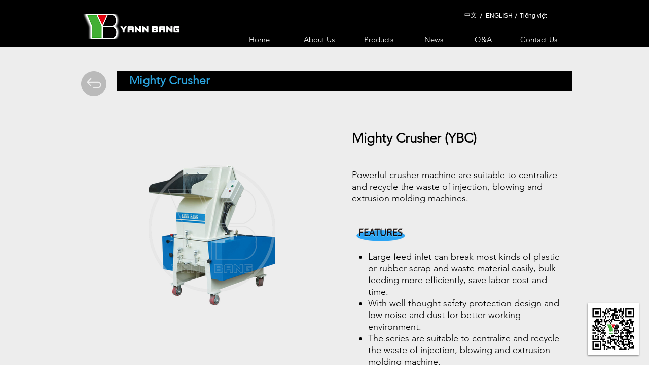

--- FILE ---
content_type: text/html; charset=UTF-8
request_url: https://www.yannbang.com/mighty-crusher-en
body_size: 143137
content:
<!DOCTYPE html>
<html lang="zh">
<head>
  
  <!-- SEO Tags -->
  <title>Mighty Crusher | YANN BANG</title>
  <meta name="description" content="Powerful crusher machine are suitable to centralize and recycle the waste of injection, blowing and extrusion molding machines. "/>
  <link rel="canonical" href="https://www.yannbang.com/mighty-crusher-en"/>
  <meta property="og:title" content="Mighty Crusher | YANN BANG"/>
  <meta property="og:description" content="Powerful crusher machine are suitable to centralize and recycle the waste of injection, blowing and extrusion molding machines. "/>
  <meta property="og:image" content="https://static.wixstatic.com/media/f89a75_7fb73bb167b94372ad4bd1d26e5d1422%7Emv2.png/v1/fit/w_2500,h_1330,al_c/f89a75_7fb73bb167b94372ad4bd1d26e5d1422%7Emv2.png"/>
  <meta property="og:image:width" content="2500"/>
  <meta property="og:image:height" content="1330"/>
  <meta property="og:url" content="https://www.yannbang.com/mighty-crusher-en"/>
  <meta property="og:site_name" content="yannbang"/>
  <meta property="og:type" content="website"/>
  <meta name="keywords" content="Mighty Crusher"/>
  <meta name="google-site-verification" content="NBW_JwAWcDW3_HJOZUZ8Hj3zM4A_cO0o3t6ahw4m_Fk"/>
  <meta name="twitter:card" content="summary_large_image"/>
  <meta name="twitter:title" content="Mighty Crusher | YANN BANG"/>
  <meta name="twitter:description" content="Powerful crusher machine are suitable to centralize and recycle the waste of injection, blowing and extrusion molding machines. "/>
  <meta name="twitter:image" content="https://static.wixstatic.com/media/f89a75_7fb73bb167b94372ad4bd1d26e5d1422%7Emv2.png/v1/fit/w_2500,h_1330,al_c/f89a75_7fb73bb167b94372ad4bd1d26e5d1422%7Emv2.png"/><link rel="apple-touch-icon-precomposed" sizes="114x114" href="https://static.wixstatic.com/media/349068_58fbc8bca4e34714b54318685cdd1bca~mv2.png/v1/crop/x_11,y_7,w_296,h_296/fill/w_414,h_414,al_c,lg_1/349068_58fbc8bca4e34714b54318685cdd1bca~mv2.png" />

  
  <meta charset='utf-8'>
  <meta name="viewport" content="width=device-width, initial-scale=1" id="wixDesktopViewport" />
  <meta http-equiv="X-UA-Compatible" content="IE=edge">
  <meta name="generator" content="Wix.com Website Builder"/>

  <link rel="icon" sizes="192x192" href="https://static.wixstatic.com/media/349068_58fbc8bca4e34714b54318685cdd1bca%7Emv2.png/v1/fill/w_192%2Ch_192%2Clg_1%2Cusm_0.66_1.00_0.01/349068_58fbc8bca4e34714b54318685cdd1bca%7Emv2.png" type="image/png"/>
  <link rel="shortcut icon" href="https://static.wixstatic.com/media/349068_58fbc8bca4e34714b54318685cdd1bca%7Emv2.png/v1/fill/w_192%2Ch_192%2Clg_1%2Cusm_0.66_1.00_0.01/349068_58fbc8bca4e34714b54318685cdd1bca%7Emv2.png" type="image/png"/>
  <link rel="apple-touch-icon" href="https://static.wixstatic.com/media/349068_58fbc8bca4e34714b54318685cdd1bca%7Emv2.png/v1/fill/w_180%2Ch_180%2Clg_1%2Cusm_0.66_1.00_0.01/349068_58fbc8bca4e34714b54318685cdd1bca%7Emv2.png" type="image/png"/>

  <!-- Safari Pinned Tab Icon -->
  <!-- <link rel="mask-icon" href="https://static.wixstatic.com/media/349068_58fbc8bca4e34714b54318685cdd1bca%7Emv2.png/v1/fill/w_192%2Ch_192%2Clg_1%2Cusm_0.66_1.00_0.01/349068_58fbc8bca4e34714b54318685cdd1bca%7Emv2.png"> -->

  <!-- Original trials -->
  


  <!-- Segmenter Polyfill -->
  <script>
    if (!window.Intl || !window.Intl.Segmenter) {
      (function() {
        var script = document.createElement('script');
        script.src = 'https://static.parastorage.com/unpkg/@formatjs/intl-segmenter@11.7.10/polyfill.iife.js';
        document.head.appendChild(script);
      })();
    }
  </script>

  <!-- Legacy Polyfills -->
  <script nomodule="" src="https://static.parastorage.com/unpkg/core-js-bundle@3.2.1/minified.js"></script>
  <script nomodule="" src="https://static.parastorage.com/unpkg/focus-within-polyfill@5.0.9/dist/focus-within-polyfill.js"></script>

  <!-- Performance API Polyfills -->
  <script>
  (function () {
    var noop = function noop() {};
    if ("performance" in window === false) {
      window.performance = {};
    }
    window.performance.mark = performance.mark || noop;
    window.performance.measure = performance.measure || noop;
    if ("now" in window.performance === false) {
      var nowOffset = Date.now();
      if (performance.timing && performance.timing.navigationStart) {
        nowOffset = performance.timing.navigationStart;
      }
      window.performance.now = function now() {
        return Date.now() - nowOffset;
      };
    }
  })();
  </script>

  <!-- Globals Definitions -->
  <script>
    (function () {
      var now = Date.now()
      window.initialTimestamps = {
        initialTimestamp: now,
        initialRequestTimestamp: Math.round(performance.timeOrigin ? performance.timeOrigin : now - performance.now())
      }

      window.thunderboltTag = "libs-releases-GA-local"
      window.thunderboltVersion = "1.16780.0"
    })();
  </script>

  <!-- Essential Viewer Model -->
  <script type="application/json" id="wix-essential-viewer-model">{"fleetConfig":{"fleetName":"thunderbolt-seo-renderer","type":"GA","code":0},"mode":{"qa":false,"enableTestApi":false,"debug":false,"ssrIndicator":false,"ssrOnly":false,"siteAssetsFallback":"enable","versionIndicator":false},"componentsLibrariesTopology":[{"artifactId":"editor-elements","namespace":"wixui","url":"https:\/\/static.parastorage.com\/services\/editor-elements\/1.14853.0"},{"artifactId":"editor-elements","namespace":"dsgnsys","url":"https:\/\/static.parastorage.com\/services\/editor-elements\/1.14853.0"}],"siteFeaturesConfigs":{"sessionManager":{"isRunningInDifferentSiteContext":false}},"language":{"userLanguage":"zh"},"siteAssets":{"clientTopology":{"mediaRootUrl":"https:\/\/static.wixstatic.com","staticMediaUrl":"https:\/\/static.wixstatic.com\/media","moduleRepoUrl":"https:\/\/static.parastorage.com\/unpkg","fileRepoUrl":"https:\/\/static.parastorage.com\/services","viewerAppsUrl":"https:\/\/viewer-apps.parastorage.com","viewerAssetsUrl":"https:\/\/viewer-assets.parastorage.com","siteAssetsUrl":"https:\/\/siteassets.parastorage.com","pageJsonServerUrls":["https:\/\/pages.parastorage.com","https:\/\/staticorigin.wixstatic.com","https:\/\/www.yannbang.com","https:\/\/fallback.wix.com\/wix-html-editor-pages-webapp\/page"],"pathOfTBModulesInFileRepoForFallback":"wix-thunderbolt\/dist\/"}},"siteFeatures":["accessibility","appMonitoring","assetsLoader","businessLogger","captcha","clickHandlerRegistrar","commonConfig","componentsLoader","componentsRegistry","consentPolicy","cyclicTabbing","domSelectors","environmentWixCodeSdk","environment","lightbox","locationWixCodeSdk","mpaNavigation","navigationManager","navigationPhases","ooi","pages","panorama","renderer","reporter","routerFetch","router","scrollRestoration","seoWixCodeSdk","seo","sessionManager","siteMembersWixCodeSdk","siteMembers","siteScrollBlocker","siteWixCodeSdk","speculationRules","ssrCache","stores","structureApi","thunderboltInitializer","tpaCommons","translations","usedPlatformApis","warmupData","windowMessageRegistrar","windowWixCodeSdk","wixCustomElementComponent","wixEmbedsApi","componentsReact","platform"],"site":{"externalBaseUrl":"https:\/\/www.yannbang.com","isSEO":true},"media":{"staticMediaUrl":"https:\/\/static.wixstatic.com\/media","mediaRootUrl":"https:\/\/static.wixstatic.com\/","staticVideoUrl":"https:\/\/video.wixstatic.com\/"},"requestUrl":"https:\/\/www.yannbang.com\/mighty-crusher-en","rollout":{"siteAssetsVersionsRollout":false,"isDACRollout":0,"isTBRollout":false},"commonConfig":{"brand":"wix","host":"VIEWER","bsi":"","consentPolicy":{},"consentPolicyHeader":{},"siteRevision":"3768","renderingFlow":"NONE","language":"zh","locale":"en-us"},"interactionSampleRatio":0.01,"dynamicModelUrl":"https:\/\/www.yannbang.com\/_api\/v2\/dynamicmodel","accessTokensUrl":"https:\/\/www.yannbang.com\/_api\/v1\/access-tokens","isExcludedFromSecurityExperiments":false,"experiments":{"specs.thunderbolt.hardenFetchAndXHR":true,"specs.thunderbolt.securityExperiments":true}}</script>
  <script>window.viewerModel = JSON.parse(document.getElementById('wix-essential-viewer-model').textContent)</script>

  <script>
    window.commonConfig = viewerModel.commonConfig
  </script>

  
  <!-- BEGIN handleAccessTokens bundle -->

  <script data-url="https://static.parastorage.com/services/wix-thunderbolt/dist/handleAccessTokens.inline.4f2f9a53.bundle.min.js">(()=>{"use strict";function e(e){let{context:o,property:r,value:n,enumerable:i=!0}=e,c=e.get,l=e.set;if(!r||void 0===n&&!c&&!l)return new Error("property and value are required");let a=o||globalThis,s=a?.[r],u={};if(void 0!==n)u.value=n;else{if(c){let e=t(c);e&&(u.get=e)}if(l){let e=t(l);e&&(u.set=e)}}let p={...u,enumerable:i||!1,configurable:!1};void 0!==n&&(p.writable=!1);try{Object.defineProperty(a,r,p)}catch(e){return e instanceof TypeError?s:e}return s}function t(e,t){return"function"==typeof e?e:!0===e?.async&&"function"==typeof e.func?t?async function(t){return e.func(t)}:async function(){return e.func()}:"function"==typeof e?.func?e.func:void 0}try{e({property:"strictDefine",value:e})}catch{}try{e({property:"defineStrictObject",value:r})}catch{}try{e({property:"defineStrictMethod",value:n})}catch{}var o=["toString","toLocaleString","valueOf","constructor","prototype"];function r(t){let{context:n,property:c,propertiesToExclude:l=[],skipPrototype:a=!1,hardenPrototypePropertiesToExclude:s=[]}=t;if(!c)return new Error("property is required");let u=(n||globalThis)[c],p={},f=i(n,c);u&&("object"==typeof u||"function"==typeof u)&&Reflect.ownKeys(u).forEach(t=>{if(!l.includes(t)&&!o.includes(t)){let o=i(u,t);if(o&&(o.writable||o.configurable)){let{value:r,get:n,set:i,enumerable:c=!1}=o,l={};void 0!==r?l.value=r:n?l.get=n:i&&(l.set=i);try{let o=e({context:u,property:t,...l,enumerable:c});p[t]=o}catch(e){if(!(e instanceof TypeError))throw e;try{p[t]=o.value||o.get||o.set}catch{}}}}});let d={originalObject:u,originalProperties:p};if(!a&&void 0!==u?.prototype){let e=r({context:u,property:"prototype",propertiesToExclude:s,skipPrototype:!0});e instanceof Error||(d.originalPrototype=e?.originalObject,d.originalPrototypeProperties=e?.originalProperties)}return e({context:n,property:c,value:u,enumerable:f?.enumerable}),d}function n(t,o){let r=(o||globalThis)[t],n=i(o||globalThis,t);return r&&n&&(n.writable||n.configurable)?(Object.freeze(r),e({context:globalThis,property:t,value:r})):r}function i(e,t){if(e&&t)try{return Reflect.getOwnPropertyDescriptor(e,t)}catch{return}}function c(e){if("string"!=typeof e)return e;try{return decodeURIComponent(e).toLowerCase().trim()}catch{return e.toLowerCase().trim()}}function l(e,t){let o="";if("string"==typeof e)o=e.split("=")[0]?.trim()||"";else{if(!e||"string"!=typeof e.name)return!1;o=e.name}return t.has(c(o)||"")}function a(e,t){let o;return o="string"==typeof e?e.split(";").map(e=>e.trim()).filter(e=>e.length>0):e||[],o.filter(e=>!l(e,t))}var s=null;function u(){return null===s&&(s=typeof Document>"u"?void 0:Object.getOwnPropertyDescriptor(Document.prototype,"cookie")),s}function p(t,o){if(!globalThis?.cookieStore)return;let r=globalThis.cookieStore.get.bind(globalThis.cookieStore),n=globalThis.cookieStore.getAll.bind(globalThis.cookieStore),i=globalThis.cookieStore.set.bind(globalThis.cookieStore),c=globalThis.cookieStore.delete.bind(globalThis.cookieStore);return e({context:globalThis.CookieStore.prototype,property:"get",value:async function(e){return l(("string"==typeof e?e:e.name)||"",t)?null:r.call(this,e)},enumerable:!0}),e({context:globalThis.CookieStore.prototype,property:"getAll",value:async function(){return a(await n.apply(this,Array.from(arguments)),t)},enumerable:!0}),e({context:globalThis.CookieStore.prototype,property:"set",value:async function(){let e=Array.from(arguments);if(!l(1===e.length?e[0].name:e[0],t))return i.apply(this,e);o&&console.warn(o)},enumerable:!0}),e({context:globalThis.CookieStore.prototype,property:"delete",value:async function(){let e=Array.from(arguments);if(!l(1===e.length?e[0].name:e[0],t))return c.apply(this,e)},enumerable:!0}),e({context:globalThis.cookieStore,property:"prototype",value:globalThis.CookieStore.prototype,enumerable:!1}),e({context:globalThis,property:"cookieStore",value:globalThis.cookieStore,enumerable:!0}),{get:r,getAll:n,set:i,delete:c}}var f=["TextEncoder","TextDecoder","XMLHttpRequestEventTarget","EventTarget","URL","JSON","Reflect","Object","Array","Map","Set","WeakMap","WeakSet","Promise","Symbol","Error"],d=["addEventListener","removeEventListener","dispatchEvent","encodeURI","encodeURIComponent","decodeURI","decodeURIComponent"];const y=(e,t)=>{try{const o=t?t.get.call(document):document.cookie;return o.split(";").map(e=>e.trim()).filter(t=>t?.startsWith(e))[0]?.split("=")[1]}catch(e){return""}},g=(e="",t="",o="/")=>`${e}=; ${t?`domain=${t};`:""} max-age=0; path=${o}; expires=Thu, 01 Jan 1970 00:00:01 GMT`;function m(){(function(){if("undefined"!=typeof window){const e=performance.getEntriesByType("navigation")[0];return"back_forward"===(e?.type||"")}return!1})()&&function(){const{counter:e}=function(){const e=b("getItem");if(e){const[t,o]=e.split("-"),r=o?parseInt(o,10):0;if(r>=3){const e=t?Number(t):0;if(Date.now()-e>6e4)return{counter:0}}return{counter:r}}return{counter:0}}();e<3?(!function(e=1){b("setItem",`${Date.now()}-${e}`)}(e+1),window.location.reload()):console.error("ATS: Max reload attempts reached")}()}function b(e,t){try{return sessionStorage[e]("reload",t||"")}catch(e){console.error("ATS: Error calling sessionStorage:",e)}}const h="client-session-bind",v="sec-fetch-unsupported",{experiments:w}=window.viewerModel,T=[h,"client-binding",v,"svSession","smSession","server-session-bind","wixSession2","wixSession3"].map(e=>e.toLowerCase()),{cookie:S}=function(t,o){let r=new Set(t);return e({context:document,property:"cookie",set:{func:e=>function(e,t,o,r){let n=u(),i=c(t.split(";")[0]||"")||"";[...o].every(e=>!i.startsWith(e.toLowerCase()))&&n?.set?n.set.call(e,t):r&&console.warn(r)}(document,e,r,o)},get:{func:()=>function(e,t){let o=u();if(!o?.get)throw new Error("Cookie descriptor or getter not available");return a(o.get.call(e),t).join("; ")}(document,r)},enumerable:!0}),{cookieStore:p(r,o),cookie:u()}}(T),k="tbReady",x="security_overrideGlobals",{experiments:E,siteFeaturesConfigs:C,accessTokensUrl:P}=window.viewerModel,R=P,M={},O=(()=>{const e=y(h,S);if(w["specs.thunderbolt.browserCacheReload"]){y(v,S)||e?b("removeItem"):m()}return(()=>{const e=g(h),t=g(h,location.hostname);S.set.call(document,e),S.set.call(document,t)})(),e})();O&&(M["client-binding"]=O);const D=fetch;addEventListener(k,function e(t){const{logger:o}=t.detail;try{window.tb.init({fetch:D,fetchHeaders:M})}catch(e){const t=new Error("TB003");o.meter(`${x}_${t.message}`,{paramsOverrides:{errorType:x,eventString:t.message}}),window?.viewerModel?.mode.debug&&console.error(e)}finally{removeEventListener(k,e)}}),E["specs.thunderbolt.hardenFetchAndXHR"]||(window.fetchDynamicModel=()=>C.sessionManager.isRunningInDifferentSiteContext?Promise.resolve({}):fetch(R,{credentials:"same-origin",headers:M}).then(function(e){if(!e.ok)throw new Error(`[${e.status}]${e.statusText}`);return e.json()}),window.dynamicModelPromise=window.fetchDynamicModel())})();
//# sourceMappingURL=https://static.parastorage.com/services/wix-thunderbolt/dist/handleAccessTokens.inline.4f2f9a53.bundle.min.js.map</script>

<!-- END handleAccessTokens bundle -->

<!-- BEGIN overrideGlobals bundle -->

<script data-url="https://static.parastorage.com/services/wix-thunderbolt/dist/overrideGlobals.inline.ec13bfcf.bundle.min.js">(()=>{"use strict";function e(e){let{context:r,property:o,value:n,enumerable:i=!0}=e,c=e.get,a=e.set;if(!o||void 0===n&&!c&&!a)return new Error("property and value are required");let l=r||globalThis,u=l?.[o],s={};if(void 0!==n)s.value=n;else{if(c){let e=t(c);e&&(s.get=e)}if(a){let e=t(a);e&&(s.set=e)}}let p={...s,enumerable:i||!1,configurable:!1};void 0!==n&&(p.writable=!1);try{Object.defineProperty(l,o,p)}catch(e){return e instanceof TypeError?u:e}return u}function t(e,t){return"function"==typeof e?e:!0===e?.async&&"function"==typeof e.func?t?async function(t){return e.func(t)}:async function(){return e.func()}:"function"==typeof e?.func?e.func:void 0}try{e({property:"strictDefine",value:e})}catch{}try{e({property:"defineStrictObject",value:o})}catch{}try{e({property:"defineStrictMethod",value:n})}catch{}var r=["toString","toLocaleString","valueOf","constructor","prototype"];function o(t){let{context:n,property:c,propertiesToExclude:a=[],skipPrototype:l=!1,hardenPrototypePropertiesToExclude:u=[]}=t;if(!c)return new Error("property is required");let s=(n||globalThis)[c],p={},f=i(n,c);s&&("object"==typeof s||"function"==typeof s)&&Reflect.ownKeys(s).forEach(t=>{if(!a.includes(t)&&!r.includes(t)){let r=i(s,t);if(r&&(r.writable||r.configurable)){let{value:o,get:n,set:i,enumerable:c=!1}=r,a={};void 0!==o?a.value=o:n?a.get=n:i&&(a.set=i);try{let r=e({context:s,property:t,...a,enumerable:c});p[t]=r}catch(e){if(!(e instanceof TypeError))throw e;try{p[t]=r.value||r.get||r.set}catch{}}}}});let d={originalObject:s,originalProperties:p};if(!l&&void 0!==s?.prototype){let e=o({context:s,property:"prototype",propertiesToExclude:u,skipPrototype:!0});e instanceof Error||(d.originalPrototype=e?.originalObject,d.originalPrototypeProperties=e?.originalProperties)}return e({context:n,property:c,value:s,enumerable:f?.enumerable}),d}function n(t,r){let o=(r||globalThis)[t],n=i(r||globalThis,t);return o&&n&&(n.writable||n.configurable)?(Object.freeze(o),e({context:globalThis,property:t,value:o})):o}function i(e,t){if(e&&t)try{return Reflect.getOwnPropertyDescriptor(e,t)}catch{return}}function c(e){if("string"!=typeof e)return e;try{return decodeURIComponent(e).toLowerCase().trim()}catch{return e.toLowerCase().trim()}}function a(e,t){return e instanceof Headers?e.forEach((r,o)=>{l(o,t)||e.delete(o)}):Object.keys(e).forEach(r=>{l(r,t)||delete e[r]}),e}function l(e,t){return!t.has(c(e)||"")}function u(e,t){let r=!0,o=function(e){let t,r;if(globalThis.Request&&e instanceof Request)t=e.url;else{if("function"!=typeof e?.toString)throw new Error("Unsupported type for url");t=e.toString()}try{return new URL(t).pathname}catch{return r=t.replace(/#.+/gi,"").split("?").shift(),r.startsWith("/")?r:`/${r}`}}(e),n=c(o);return n&&t.some(e=>n.includes(e))&&(r=!1),r}function s(t,r,o){let n=fetch,i=XMLHttpRequest,c=new Set(r);function s(){let e=new i,r=e.open,n=e.setRequestHeader;return e.open=function(){let n=Array.from(arguments),i=n[1];if(n.length<2||u(i,t))return r.apply(e,n);throw new Error(o||`Request not allowed for path ${i}`)},e.setRequestHeader=function(t,r){l(decodeURIComponent(t),c)&&n.call(e,t,r)},e}return e({property:"fetch",value:function(){let e=function(e,t){return globalThis.Request&&e[0]instanceof Request&&e[0]?.headers?a(e[0].headers,t):e[1]?.headers&&a(e[1].headers,t),e}(arguments,c);return u(arguments[0],t)?n.apply(globalThis,Array.from(e)):new Promise((e,t)=>{t(new Error(o||`Request not allowed for path ${arguments[0]}`))})},enumerable:!0}),e({property:"XMLHttpRequest",value:s,enumerable:!0}),Object.keys(i).forEach(e=>{s[e]=i[e]}),{fetch:n,XMLHttpRequest:i}}var p=["TextEncoder","TextDecoder","XMLHttpRequestEventTarget","EventTarget","URL","JSON","Reflect","Object","Array","Map","Set","WeakMap","WeakSet","Promise","Symbol","Error"],f=["addEventListener","removeEventListener","dispatchEvent","encodeURI","encodeURIComponent","decodeURI","decodeURIComponent"];const d=function(){let t=globalThis.open,r=document.open;function o(e,r,o){let n="string"!=typeof e,i=t.call(window,e,r,o);return n||e&&function(e){return e.startsWith("//")&&/(?:[a-z0-9](?:[a-z0-9-]{0,61}[a-z0-9])?\.)+[a-z0-9][a-z0-9-]{0,61}[a-z0-9]/g.test(`${location.protocol}:${e}`)&&(e=`${location.protocol}${e}`),!e.startsWith("http")||new URL(e).hostname===location.hostname}(e)?{}:i}return e({property:"open",value:o,context:globalThis,enumerable:!0}),e({property:"open",value:function(e,t,n){return e?o(e,t,n):r.call(document,e||"",t||"",n||"")},context:document,enumerable:!0}),{open:t,documentOpen:r}},y=function(){let t=document.createElement,r=Element.prototype.setAttribute,o=Element.prototype.setAttributeNS;return e({property:"createElement",context:document,value:function(n,i){let a=t.call(document,n,i);if("iframe"===c(n)){e({property:"srcdoc",context:a,get:()=>"",set:()=>{console.warn("`srcdoc` is not allowed in iframe elements.")}});let t=function(e,t){"srcdoc"!==e.toLowerCase()?r.call(a,e,t):console.warn("`srcdoc` attribute is not allowed to be set.")},n=function(e,t,r){"srcdoc"!==t.toLowerCase()?o.call(a,e,t,r):console.warn("`srcdoc` attribute is not allowed to be set.")};a.setAttribute=t,a.setAttributeNS=n}return a},enumerable:!0}),{createElement:t,setAttribute:r,setAttributeNS:o}},m=["client-binding"],b=["/_api/v1/access-tokens","/_api/v2/dynamicmodel","/_api/one-app-session-web/v3/businesses"],h=function(){let t=setTimeout,r=setInterval;return o("setTimeout",0,globalThis),o("setInterval",0,globalThis),{setTimeout:t,setInterval:r};function o(t,r,o){let n=o||globalThis,i=n[t];if(!i||"function"!=typeof i)throw new Error(`Function ${t} not found or is not a function`);e({property:t,value:function(){let e=Array.from(arguments);if("string"!=typeof e[r])return i.apply(n,e);console.warn(`Calling ${t} with a String Argument at index ${r} is not allowed`)},context:o,enumerable:!0})}},v=function(){if(navigator&&"serviceWorker"in navigator){let t=navigator.serviceWorker.register;return e({context:navigator.serviceWorker,property:"register",value:function(){console.log("Service worker registration is not allowed")},enumerable:!0}),{register:t}}return{}};performance.mark("overrideGlobals started");const{isExcludedFromSecurityExperiments:g,experiments:w}=window.viewerModel,E=!g&&w["specs.thunderbolt.securityExperiments"];try{d(),E&&y(),w["specs.thunderbolt.hardenFetchAndXHR"]&&E&&s(b,m),v(),(e=>{let t=[],r=[];r=r.concat(["TextEncoder","TextDecoder"]),e&&(r=r.concat(["XMLHttpRequestEventTarget","EventTarget"])),r=r.concat(["URL","JSON"]),e&&(t=t.concat(["addEventListener","removeEventListener"])),t=t.concat(["encodeURI","encodeURIComponent","decodeURI","decodeURIComponent"]),r=r.concat(["String","Number"]),e&&r.push("Object"),r=r.concat(["Reflect"]),t.forEach(e=>{n(e),["addEventListener","removeEventListener"].includes(e)&&n(e,document)}),r.forEach(e=>{o({property:e})})})(E),E&&h()}catch(e){window?.viewerModel?.mode.debug&&console.error(e);const t=new Error("TB006");window.fedops?.reportError(t,"security_overrideGlobals"),window.Sentry?window.Sentry.captureException(t):globalThis.defineStrictProperty("sentryBuffer",[t],window,!1)}performance.mark("overrideGlobals ended")})();
//# sourceMappingURL=https://static.parastorage.com/services/wix-thunderbolt/dist/overrideGlobals.inline.ec13bfcf.bundle.min.js.map</script>

<!-- END overrideGlobals bundle -->


  
  <script>
    window.commonConfig = viewerModel.commonConfig

	
  </script>

  <!-- Initial CSS -->
  <style data-url="https://static.parastorage.com/services/wix-thunderbolt/dist/main.347af09f.min.css">@keyframes slide-horizontal-new{0%{transform:translateX(100%)}}@keyframes slide-horizontal-old{80%{opacity:1}to{opacity:0;transform:translateX(-100%)}}@keyframes slide-vertical-new{0%{transform:translateY(-100%)}}@keyframes slide-vertical-old{80%{opacity:1}to{opacity:0;transform:translateY(100%)}}@keyframes out-in-new{0%{opacity:0}}@keyframes out-in-old{to{opacity:0}}:root:active-view-transition{view-transition-name:none}::view-transition{pointer-events:none}:root:active-view-transition::view-transition-new(page-group),:root:active-view-transition::view-transition-old(page-group){animation-duration:.6s;cursor:wait;pointer-events:all}:root:active-view-transition-type(SlideHorizontal)::view-transition-old(page-group){animation:slide-horizontal-old .6s cubic-bezier(.83,0,.17,1) forwards;mix-blend-mode:normal}:root:active-view-transition-type(SlideHorizontal)::view-transition-new(page-group){animation:slide-horizontal-new .6s cubic-bezier(.83,0,.17,1) backwards;mix-blend-mode:normal}:root:active-view-transition-type(SlideVertical)::view-transition-old(page-group){animation:slide-vertical-old .6s cubic-bezier(.83,0,.17,1) forwards;mix-blend-mode:normal}:root:active-view-transition-type(SlideVertical)::view-transition-new(page-group){animation:slide-vertical-new .6s cubic-bezier(.83,0,.17,1) backwards;mix-blend-mode:normal}:root:active-view-transition-type(OutIn)::view-transition-old(page-group){animation:out-in-old .35s cubic-bezier(.22,1,.36,1) forwards}:root:active-view-transition-type(OutIn)::view-transition-new(page-group){animation:out-in-new .35s cubic-bezier(.64,0,.78,0) .35s backwards}@media(prefers-reduced-motion:reduce){::view-transition-group(*),::view-transition-new(*),::view-transition-old(*){animation:none!important}}body,html{background:transparent;border:0;margin:0;outline:0;padding:0;vertical-align:baseline}body{--scrollbar-width:0px;font-family:Arial,Helvetica,sans-serif;font-size:10px}body,html{height:100%}body{overflow-x:auto;overflow-y:scroll}body:not(.responsive) #site-root{min-width:var(--site-width);width:100%}body:not([data-js-loaded]) [data-hide-prejs]{visibility:hidden}interact-element{display:contents}#SITE_CONTAINER{position:relative}:root{--one-unit:1vw;--section-max-width:9999px;--spx-stopper-max:9999px;--spx-stopper-min:0px;--browser-zoom:1}@supports(-webkit-appearance:none) and (stroke-color:transparent){:root{--safari-sticky-fix:opacity;--experimental-safari-sticky-fix:translateZ(0)}}@supports(container-type:inline-size){:root{--one-unit:1cqw}}[id^=oldHoverBox-]{mix-blend-mode:plus-lighter;transition:opacity .5s ease,visibility .5s ease}[data-mesh-id$=inlineContent-gridContainer]:has(>[id^=oldHoverBox-]){isolation:isolate}</style>
<style data-url="https://static.parastorage.com/services/wix-thunderbolt/dist/main.renderer.9cb0985f.min.css">a,abbr,acronym,address,applet,b,big,blockquote,button,caption,center,cite,code,dd,del,dfn,div,dl,dt,em,fieldset,font,footer,form,h1,h2,h3,h4,h5,h6,header,i,iframe,img,ins,kbd,label,legend,li,nav,object,ol,p,pre,q,s,samp,section,small,span,strike,strong,sub,sup,table,tbody,td,tfoot,th,thead,title,tr,tt,u,ul,var{background:transparent;border:0;margin:0;outline:0;padding:0;vertical-align:baseline}input,select,textarea{box-sizing:border-box;font-family:Helvetica,Arial,sans-serif}ol,ul{list-style:none}blockquote,q{quotes:none}ins{text-decoration:none}del{text-decoration:line-through}table{border-collapse:collapse;border-spacing:0}a{cursor:pointer;text-decoration:none}.testStyles{overflow-y:hidden}.reset-button{-webkit-appearance:none;background:none;border:0;color:inherit;font:inherit;line-height:normal;outline:0;overflow:visible;padding:0;-webkit-user-select:none;-moz-user-select:none;-ms-user-select:none}:focus{outline:none}body.device-mobile-optimized:not(.disable-site-overflow){overflow-x:hidden;overflow-y:scroll}body.device-mobile-optimized:not(.responsive) #SITE_CONTAINER{margin-left:auto;margin-right:auto;overflow-x:visible;position:relative;width:320px}body.device-mobile-optimized:not(.responsive):not(.blockSiteScrolling) #SITE_CONTAINER{margin-top:0}body.device-mobile-optimized>*{max-width:100%!important}body.device-mobile-optimized #site-root{overflow-x:hidden;overflow-y:hidden}@supports(overflow:clip){body.device-mobile-optimized #site-root{overflow-x:clip;overflow-y:clip}}body.device-mobile-non-optimized #SITE_CONTAINER #site-root{overflow-x:clip;overflow-y:clip}body.device-mobile-non-optimized.fullScreenMode{background-color:#5f6360}body.device-mobile-non-optimized.fullScreenMode #MOBILE_ACTIONS_MENU,body.device-mobile-non-optimized.fullScreenMode #SITE_BACKGROUND,body.device-mobile-non-optimized.fullScreenMode #site-root,body.fullScreenMode #WIX_ADS{visibility:hidden}body.fullScreenMode{overflow-x:hidden!important;overflow-y:hidden!important}body.fullScreenMode.device-mobile-optimized #TINY_MENU{opacity:0;pointer-events:none}body.fullScreenMode-scrollable.device-mobile-optimized{overflow-x:hidden!important;overflow-y:auto!important}body.fullScreenMode-scrollable.device-mobile-optimized #masterPage,body.fullScreenMode-scrollable.device-mobile-optimized #site-root{overflow-x:hidden!important;overflow-y:hidden!important}body.fullScreenMode-scrollable.device-mobile-optimized #SITE_BACKGROUND,body.fullScreenMode-scrollable.device-mobile-optimized #masterPage{height:auto!important}body.fullScreenMode-scrollable.device-mobile-optimized #masterPage.mesh-layout{height:0!important}body.blockSiteScrolling,body.siteScrollingBlocked{position:fixed;width:100%}body.blockSiteScrolling #SITE_CONTAINER{margin-top:calc(var(--blocked-site-scroll-margin-top)*-1)}#site-root{margin:0 auto;min-height:100%;position:relative;top:var(--wix-ads-height)}#site-root img:not([src]){visibility:hidden}#site-root svg img:not([src]){visibility:visible}.auto-generated-link{color:inherit}#SCROLL_TO_BOTTOM,#SCROLL_TO_TOP{height:0}.has-click-trigger{cursor:pointer}.fullScreenOverlay{bottom:0;display:flex;justify-content:center;left:0;overflow-y:hidden;position:fixed;right:0;top:-60px;z-index:1005}.fullScreenOverlay>.fullScreenOverlayContent{bottom:0;left:0;margin:0 auto;overflow:hidden;position:absolute;right:0;top:60px;transform:translateZ(0)}[data-mesh-id$=centeredContent],[data-mesh-id$=form],[data-mesh-id$=inlineContent]{pointer-events:none;position:relative}[data-mesh-id$=-gridWrapper],[data-mesh-id$=-rotated-wrapper]{pointer-events:none}[data-mesh-id$=-gridContainer]>*,[data-mesh-id$=-rotated-wrapper]>*,[data-mesh-id$=inlineContent]>:not([data-mesh-id$=-gridContainer]){pointer-events:auto}.device-mobile-optimized #masterPage.mesh-layout #SOSP_CONTAINER_CUSTOM_ID{grid-area:2/1/3/2;-ms-grid-row:2;position:relative}#masterPage.mesh-layout{-ms-grid-rows:max-content max-content min-content max-content;-ms-grid-columns:100%;align-items:start;display:-ms-grid;display:grid;grid-template-columns:100%;grid-template-rows:max-content max-content min-content max-content;justify-content:stretch}#masterPage.mesh-layout #PAGES_CONTAINER,#masterPage.mesh-layout #SITE_FOOTER-placeholder,#masterPage.mesh-layout #SITE_FOOTER_WRAPPER,#masterPage.mesh-layout #SITE_HEADER-placeholder,#masterPage.mesh-layout #SITE_HEADER_WRAPPER,#masterPage.mesh-layout #SOSP_CONTAINER_CUSTOM_ID[data-state~=mobileView],#masterPage.mesh-layout #soapAfterPagesContainer,#masterPage.mesh-layout #soapBeforePagesContainer{-ms-grid-row-align:start;-ms-grid-column-align:start;-ms-grid-column:1}#masterPage.mesh-layout #SITE_HEADER-placeholder,#masterPage.mesh-layout #SITE_HEADER_WRAPPER{grid-area:1/1/2/2;-ms-grid-row:1}#masterPage.mesh-layout #PAGES_CONTAINER,#masterPage.mesh-layout #soapAfterPagesContainer,#masterPage.mesh-layout #soapBeforePagesContainer{grid-area:3/1/4/2;-ms-grid-row:3}#masterPage.mesh-layout #soapAfterPagesContainer,#masterPage.mesh-layout #soapBeforePagesContainer{width:100%}#masterPage.mesh-layout #PAGES_CONTAINER{align-self:stretch}#masterPage.mesh-layout main#PAGES_CONTAINER{display:block}#masterPage.mesh-layout #SITE_FOOTER-placeholder,#masterPage.mesh-layout #SITE_FOOTER_WRAPPER{grid-area:4/1/5/2;-ms-grid-row:4}#masterPage.mesh-layout #SITE_PAGES,#masterPage.mesh-layout [data-mesh-id=PAGES_CONTAINERcenteredContent],#masterPage.mesh-layout [data-mesh-id=PAGES_CONTAINERinlineContent]{height:100%}#masterPage.mesh-layout.desktop>*{width:100%}#masterPage.mesh-layout #PAGES_CONTAINER,#masterPage.mesh-layout #SITE_FOOTER,#masterPage.mesh-layout #SITE_FOOTER_WRAPPER,#masterPage.mesh-layout #SITE_HEADER,#masterPage.mesh-layout #SITE_HEADER_WRAPPER,#masterPage.mesh-layout #SITE_PAGES,#masterPage.mesh-layout #masterPageinlineContent{position:relative}#masterPage.mesh-layout #SITE_HEADER{grid-area:1/1/2/2}#masterPage.mesh-layout #SITE_FOOTER{grid-area:4/1/5/2}#masterPage.mesh-layout.overflow-x-clip #SITE_FOOTER,#masterPage.mesh-layout.overflow-x-clip #SITE_HEADER{overflow-x:clip}[data-z-counter]{z-index:0}[data-z-counter="0"]{z-index:auto}.wixSiteProperties{-webkit-font-smoothing:antialiased;-moz-osx-font-smoothing:grayscale}:root{--wst-button-color-fill-primary:rgb(var(--color_48));--wst-button-color-border-primary:rgb(var(--color_49));--wst-button-color-text-primary:rgb(var(--color_50));--wst-button-color-fill-primary-hover:rgb(var(--color_51));--wst-button-color-border-primary-hover:rgb(var(--color_52));--wst-button-color-text-primary-hover:rgb(var(--color_53));--wst-button-color-fill-primary-disabled:rgb(var(--color_54));--wst-button-color-border-primary-disabled:rgb(var(--color_55));--wst-button-color-text-primary-disabled:rgb(var(--color_56));--wst-button-color-fill-secondary:rgb(var(--color_57));--wst-button-color-border-secondary:rgb(var(--color_58));--wst-button-color-text-secondary:rgb(var(--color_59));--wst-button-color-fill-secondary-hover:rgb(var(--color_60));--wst-button-color-border-secondary-hover:rgb(var(--color_61));--wst-button-color-text-secondary-hover:rgb(var(--color_62));--wst-button-color-fill-secondary-disabled:rgb(var(--color_63));--wst-button-color-border-secondary-disabled:rgb(var(--color_64));--wst-button-color-text-secondary-disabled:rgb(var(--color_65));--wst-color-fill-base-1:rgb(var(--color_36));--wst-color-fill-base-2:rgb(var(--color_37));--wst-color-fill-base-shade-1:rgb(var(--color_38));--wst-color-fill-base-shade-2:rgb(var(--color_39));--wst-color-fill-base-shade-3:rgb(var(--color_40));--wst-color-fill-accent-1:rgb(var(--color_41));--wst-color-fill-accent-2:rgb(var(--color_42));--wst-color-fill-accent-3:rgb(var(--color_43));--wst-color-fill-accent-4:rgb(var(--color_44));--wst-color-fill-background-primary:rgb(var(--color_11));--wst-color-fill-background-secondary:rgb(var(--color_12));--wst-color-text-primary:rgb(var(--color_15));--wst-color-text-secondary:rgb(var(--color_14));--wst-color-action:rgb(var(--color_18));--wst-color-disabled:rgb(var(--color_39));--wst-color-title:rgb(var(--color_45));--wst-color-subtitle:rgb(var(--color_46));--wst-color-line:rgb(var(--color_47));--wst-font-style-h2:var(--font_2);--wst-font-style-h3:var(--font_3);--wst-font-style-h4:var(--font_4);--wst-font-style-h5:var(--font_5);--wst-font-style-h6:var(--font_6);--wst-font-style-body-large:var(--font_7);--wst-font-style-body-medium:var(--font_8);--wst-font-style-body-small:var(--font_9);--wst-font-style-body-x-small:var(--font_10);--wst-color-custom-1:rgb(var(--color_13));--wst-color-custom-2:rgb(var(--color_16));--wst-color-custom-3:rgb(var(--color_17));--wst-color-custom-4:rgb(var(--color_19));--wst-color-custom-5:rgb(var(--color_20));--wst-color-custom-6:rgb(var(--color_21));--wst-color-custom-7:rgb(var(--color_22));--wst-color-custom-8:rgb(var(--color_23));--wst-color-custom-9:rgb(var(--color_24));--wst-color-custom-10:rgb(var(--color_25));--wst-color-custom-11:rgb(var(--color_26));--wst-color-custom-12:rgb(var(--color_27));--wst-color-custom-13:rgb(var(--color_28));--wst-color-custom-14:rgb(var(--color_29));--wst-color-custom-15:rgb(var(--color_30));--wst-color-custom-16:rgb(var(--color_31));--wst-color-custom-17:rgb(var(--color_32));--wst-color-custom-18:rgb(var(--color_33));--wst-color-custom-19:rgb(var(--color_34));--wst-color-custom-20:rgb(var(--color_35))}.wix-presets-wrapper{display:contents}</style>

  <meta name="format-detection" content="telephone=no">
  <meta name="skype_toolbar" content="skype_toolbar_parser_compatible">
  
  

  

  

  <!-- head performance data start -->
  
  <!-- head performance data end -->
  

    


    
<style data-href="https://static.parastorage.com/services/editor-elements-library/dist/thunderbolt/rb_wixui.thunderbolt[WPhoto_MouseOverPhoto].596b1726.min.css">.nTOEE9{height:100%;overflow:hidden;position:relative;width:100%}.nTOEE9.sqUyGm:hover{cursor:url([data-uri]),auto}.nTOEE9.C_JY0G:hover{cursor:url([data-uri]),auto}.RZQnmg{background-color:rgb(var(--color_11));border-radius:50%;bottom:12px;height:40px;opacity:0;pointer-events:none;position:absolute;right:12px;width:40px}.RZQnmg path{fill:rgb(var(--color_15))}.RZQnmg:focus{cursor:auto;opacity:1;pointer-events:auto}.Tj01hh,.jhxvbR{display:block;height:100%;width:100%}.jhxvbR img{max-width:var(--wix-img-max-width,100%)}.jhxvbR[data-animate-blur] img{filter:blur(9px);transition:filter .8s ease-in}.jhxvbR[data-animate-blur] img[data-load-done]{filter:none}.rYiAuL{cursor:pointer}.gSXewE{height:0;left:0;overflow:hidden;top:0;width:0}.OJQ_3L,.gSXewE{position:absolute}.OJQ_3L{background-color:rgb(var(--color_11));border-radius:300px;bottom:0;cursor:pointer;height:40px;margin:16px 16px;opacity:0;pointer-events:none;right:0;width:40px}.OJQ_3L path{fill:rgb(var(--color_12))}.OJQ_3L:focus{cursor:auto;opacity:1;pointer-events:auto}.Ikn7zx{box-sizing:border-box;height:100%;width:100%}.BJSaf1{min-height:var(--image-min-height);min-width:var(--image-min-width)}.BJSaf1 img,img.BJSaf1{filter:var(--filter-effect-svg-url);-webkit-mask-image:var(--mask-image,none);mask-image:var(--mask-image,none);-webkit-mask-position:var(--mask-position,0);mask-position:var(--mask-position,0);-webkit-mask-repeat:var(--mask-repeat,no-repeat);mask-repeat:var(--mask-repeat,no-repeat);-webkit-mask-size:var(--mask-size,100% 100%);mask-size:var(--mask-size,100% 100%);-o-object-position:var(--object-position);object-position:var(--object-position)}.LjV9wd .Ikn7zx{background-color:rgba(var(--brd,var(--color_11,color_11)),var(--alpha-brd,1));border-color:rgba(var(--brd,var(--color_11,color_11)),var(--alpha-brd,1));border-radius:var(--rd,5px);border-style:solid;border-width:var(--brw,2px);box-shadow:var(--shd,0 1px 3px rgba(0,0,0,.5));display:block;height:100%;overflow:hidden}.LjV9wd .BJSaf1{border-radius:calc(var(--sizeRd, var(--rd, 5px)) - var(--sizeBrw, var(--brw, 2px)));overflow:hidden}.LjV9wd:after{background-color:rgba(var(--bgh,var(--color_15,color_15)),var(--alpha-bgh,1));border-radius:var(--rd,5px);content:"";display:block;height:100%;left:0;opacity:0;pointer-events:none;position:absolute;top:0;transition:var(--trans,opacity .4s ease 0s);width:100%}.LjV9wd:hover:after{opacity:1}</style>
<style data-href="https://static.parastorage.com/services/editor-elements-library/dist/thunderbolt/rb_wixui.thunderbolt_bootstrap.a1b00b19.min.css">.cwL6XW{cursor:pointer}.sNF2R0{opacity:0}.hLoBV3{transition:opacity var(--transition-duration) cubic-bezier(.37,0,.63,1)}.Rdf41z,.hLoBV3{opacity:1}.ftlZWo{transition:opacity var(--transition-duration) cubic-bezier(.37,0,.63,1)}.ATGlOr,.ftlZWo{opacity:0}.KQSXD0{transition:opacity var(--transition-duration) cubic-bezier(.64,0,.78,0)}.KQSXD0,.pagQKE{opacity:1}._6zG5H{opacity:0;transition:opacity var(--transition-duration) cubic-bezier(.22,1,.36,1)}.BB49uC{transform:translateX(100%)}.j9xE1V{transition:transform var(--transition-duration) cubic-bezier(.87,0,.13,1)}.ICs7Rs,.j9xE1V{transform:translateX(0)}.DxijZJ{transition:transform var(--transition-duration) cubic-bezier(.87,0,.13,1)}.B5kjYq,.DxijZJ{transform:translateX(-100%)}.cJijIV{transition:transform var(--transition-duration) cubic-bezier(.87,0,.13,1)}.cJijIV,.hOxaWM{transform:translateX(0)}.T9p3fN{transform:translateX(100%);transition:transform var(--transition-duration) cubic-bezier(.87,0,.13,1)}.qDxYJm{transform:translateY(100%)}.aA9V0P{transition:transform var(--transition-duration) cubic-bezier(.87,0,.13,1)}.YPXPAS,.aA9V0P{transform:translateY(0)}.Xf2zsA{transition:transform var(--transition-duration) cubic-bezier(.87,0,.13,1)}.Xf2zsA,.y7Kt7s{transform:translateY(-100%)}.EeUgMu{transition:transform var(--transition-duration) cubic-bezier(.87,0,.13,1)}.EeUgMu,.fdHrtm{transform:translateY(0)}.WIFaG4{transform:translateY(100%);transition:transform var(--transition-duration) cubic-bezier(.87,0,.13,1)}body:not(.responsive) .JsJXaX{overflow-x:clip}:root:active-view-transition .JsJXaX{view-transition-name:page-group}.AnQkDU{display:grid;grid-template-columns:1fr;grid-template-rows:1fr;height:100%}.AnQkDU>div{align-self:stretch!important;grid-area:1/1/2/2;justify-self:stretch!important}.StylableButton2545352419__root{-archetype:box;border:none;box-sizing:border-box;cursor:pointer;display:block;height:100%;min-height:10px;min-width:10px;padding:0;touch-action:manipulation;width:100%}.StylableButton2545352419__root[disabled]{pointer-events:none}.StylableButton2545352419__root:not(:hover):not([disabled]).StylableButton2545352419--hasBackgroundColor{background-color:var(--corvid-background-color)!important}.StylableButton2545352419__root:hover:not([disabled]).StylableButton2545352419--hasHoverBackgroundColor{background-color:var(--corvid-hover-background-color)!important}.StylableButton2545352419__root:not(:hover)[disabled].StylableButton2545352419--hasDisabledBackgroundColor{background-color:var(--corvid-disabled-background-color)!important}.StylableButton2545352419__root:not(:hover):not([disabled]).StylableButton2545352419--hasBorderColor{border-color:var(--corvid-border-color)!important}.StylableButton2545352419__root:hover:not([disabled]).StylableButton2545352419--hasHoverBorderColor{border-color:var(--corvid-hover-border-color)!important}.StylableButton2545352419__root:not(:hover)[disabled].StylableButton2545352419--hasDisabledBorderColor{border-color:var(--corvid-disabled-border-color)!important}.StylableButton2545352419__root.StylableButton2545352419--hasBorderRadius{border-radius:var(--corvid-border-radius)!important}.StylableButton2545352419__root.StylableButton2545352419--hasBorderWidth{border-width:var(--corvid-border-width)!important}.StylableButton2545352419__root:not(:hover):not([disabled]).StylableButton2545352419--hasColor,.StylableButton2545352419__root:not(:hover):not([disabled]).StylableButton2545352419--hasColor .StylableButton2545352419__label{color:var(--corvid-color)!important}.StylableButton2545352419__root:hover:not([disabled]).StylableButton2545352419--hasHoverColor,.StylableButton2545352419__root:hover:not([disabled]).StylableButton2545352419--hasHoverColor .StylableButton2545352419__label{color:var(--corvid-hover-color)!important}.StylableButton2545352419__root:not(:hover)[disabled].StylableButton2545352419--hasDisabledColor,.StylableButton2545352419__root:not(:hover)[disabled].StylableButton2545352419--hasDisabledColor .StylableButton2545352419__label{color:var(--corvid-disabled-color)!important}.StylableButton2545352419__link{-archetype:box;box-sizing:border-box;color:#000;text-decoration:none}.StylableButton2545352419__container{align-items:center;display:flex;flex-basis:auto;flex-direction:row;flex-grow:1;height:100%;justify-content:center;overflow:hidden;transition:all .2s ease,visibility 0s;width:100%}.StylableButton2545352419__label{-archetype:text;-controller-part-type:LayoutChildDisplayDropdown,LayoutFlexChildSpacing(first);max-width:100%;min-width:1.8em;overflow:hidden;text-align:center;text-overflow:ellipsis;transition:inherit;white-space:nowrap}.StylableButton2545352419__root.StylableButton2545352419--isMaxContent .StylableButton2545352419__label{text-overflow:unset}.StylableButton2545352419__root.StylableButton2545352419--isWrapText .StylableButton2545352419__label{min-width:10px;overflow-wrap:break-word;white-space:break-spaces;word-break:break-word}.StylableButton2545352419__icon{-archetype:icon;-controller-part-type:LayoutChildDisplayDropdown,LayoutFlexChildSpacing(last);flex-shrink:0;height:50px;min-width:1px;transition:inherit}.StylableButton2545352419__icon.StylableButton2545352419--override{display:block!important}.StylableButton2545352419__icon svg,.StylableButton2545352419__icon>span{display:flex;height:inherit;width:inherit}.StylableButton2545352419__root:not(:hover):not([disalbed]).StylableButton2545352419--hasIconColor .StylableButton2545352419__icon svg{fill:var(--corvid-icon-color)!important;stroke:var(--corvid-icon-color)!important}.StylableButton2545352419__root:hover:not([disabled]).StylableButton2545352419--hasHoverIconColor .StylableButton2545352419__icon svg{fill:var(--corvid-hover-icon-color)!important;stroke:var(--corvid-hover-icon-color)!important}.StylableButton2545352419__root:not(:hover)[disabled].StylableButton2545352419--hasDisabledIconColor .StylableButton2545352419__icon svg{fill:var(--corvid-disabled-icon-color)!important;stroke:var(--corvid-disabled-icon-color)!important}.aeyn4z{bottom:0;left:0;position:absolute;right:0;top:0}.qQrFOK{cursor:pointer}.VDJedC{-webkit-tap-highlight-color:rgba(0,0,0,0);fill:var(--corvid-fill-color,var(--fill));fill-opacity:var(--fill-opacity);stroke:var(--corvid-stroke-color,var(--stroke));stroke-opacity:var(--stroke-opacity);stroke-width:var(--stroke-width);filter:var(--drop-shadow,none);opacity:var(--opacity);transform:var(--flip)}.VDJedC,.VDJedC svg{bottom:0;left:0;position:absolute;right:0;top:0}.VDJedC svg{height:var(--svg-calculated-height,100%);margin:auto;padding:var(--svg-calculated-padding,0);width:var(--svg-calculated-width,100%)}.VDJedC svg:not([data-type=ugc]){overflow:visible}.l4CAhn *{vector-effect:non-scaling-stroke}.Z_l5lU{-webkit-text-size-adjust:100%;-moz-text-size-adjust:100%;text-size-adjust:100%}ol.font_100,ul.font_100{color:#080808;font-family:"Arial, Helvetica, sans-serif",serif;font-size:10px;font-style:normal;font-variant:normal;font-weight:400;letter-spacing:normal;line-height:normal;margin:0;text-decoration:none}ol.font_100 li,ul.font_100 li{margin-bottom:12px}ol.wix-list-text-align,ul.wix-list-text-align{list-style-position:inside}ol.wix-list-text-align h1,ol.wix-list-text-align h2,ol.wix-list-text-align h3,ol.wix-list-text-align h4,ol.wix-list-text-align h5,ol.wix-list-text-align h6,ol.wix-list-text-align p,ul.wix-list-text-align h1,ul.wix-list-text-align h2,ul.wix-list-text-align h3,ul.wix-list-text-align h4,ul.wix-list-text-align h5,ul.wix-list-text-align h6,ul.wix-list-text-align p{display:inline}.HQSswv{cursor:pointer}.yi6otz{clip:rect(0 0 0 0);border:0;height:1px;margin:-1px;overflow:hidden;padding:0;position:absolute;width:1px}.zQ9jDz [data-attr-richtext-marker=true]{display:block}.zQ9jDz [data-attr-richtext-marker=true] table{border-collapse:collapse;margin:15px 0;width:100%}.zQ9jDz [data-attr-richtext-marker=true] table td{padding:12px;position:relative}.zQ9jDz [data-attr-richtext-marker=true] table td:after{border-bottom:1px solid currentColor;border-left:1px solid currentColor;bottom:0;content:"";left:0;opacity:.2;position:absolute;right:0;top:0}.zQ9jDz [data-attr-richtext-marker=true] table tr td:last-child:after{border-right:1px solid currentColor}.zQ9jDz [data-attr-richtext-marker=true] table tr:first-child td:after{border-top:1px solid currentColor}@supports(-webkit-appearance:none) and (stroke-color:transparent){.qvSjx3>*>:first-child{vertical-align:top}}@supports(-webkit-touch-callout:none){.qvSjx3>*>:first-child{vertical-align:top}}.LkZBpT :is(p,h1,h2,h3,h4,h5,h6,ul,ol,span[data-attr-richtext-marker],blockquote,div) [class$=rich-text__text],.LkZBpT :is(p,h1,h2,h3,h4,h5,h6,ul,ol,span[data-attr-richtext-marker],blockquote,div)[class$=rich-text__text]{color:var(--corvid-color,currentColor)}.LkZBpT :is(p,h1,h2,h3,h4,h5,h6,ul,ol,span[data-attr-richtext-marker],blockquote,div) span[style*=color]{color:var(--corvid-color,currentColor)!important}.Kbom4H{direction:var(--text-direction);min-height:var(--min-height);min-width:var(--min-width)}.Kbom4H .upNqi2{word-wrap:break-word;height:100%;overflow-wrap:break-word;position:relative;width:100%}.Kbom4H .upNqi2 ul{list-style:disc inside}.Kbom4H .upNqi2 li{margin-bottom:12px}.MMl86N blockquote,.MMl86N div,.MMl86N h1,.MMl86N h2,.MMl86N h3,.MMl86N h4,.MMl86N h5,.MMl86N h6,.MMl86N p{letter-spacing:normal;line-height:normal}.gYHZuN{min-height:var(--min-height);min-width:var(--min-width)}.gYHZuN .upNqi2{word-wrap:break-word;height:100%;overflow-wrap:break-word;position:relative;width:100%}.gYHZuN .upNqi2 ol,.gYHZuN .upNqi2 ul{letter-spacing:normal;line-height:normal;margin-inline-start:.5em;padding-inline-start:1.3em}.gYHZuN .upNqi2 ul{list-style-type:disc}.gYHZuN .upNqi2 ol{list-style-type:decimal}.gYHZuN .upNqi2 ol ul,.gYHZuN .upNqi2 ul ul{line-height:normal;list-style-type:circle}.gYHZuN .upNqi2 ol ol ul,.gYHZuN .upNqi2 ol ul ul,.gYHZuN .upNqi2 ul ol ul,.gYHZuN .upNqi2 ul ul ul{line-height:normal;list-style-type:square}.gYHZuN .upNqi2 li{font-style:inherit;font-weight:inherit;letter-spacing:normal;line-height:inherit}.gYHZuN .upNqi2 h1,.gYHZuN .upNqi2 h2,.gYHZuN .upNqi2 h3,.gYHZuN .upNqi2 h4,.gYHZuN .upNqi2 h5,.gYHZuN .upNqi2 h6,.gYHZuN .upNqi2 p{letter-spacing:normal;line-height:normal;margin-block:0;margin:0}.gYHZuN .upNqi2 a{color:inherit}.MMl86N,.ku3DBC{word-wrap:break-word;direction:var(--text-direction);min-height:var(--min-height);min-width:var(--min-width);mix-blend-mode:var(--blendMode,normal);overflow-wrap:break-word;pointer-events:none;text-align:start;text-shadow:var(--textOutline,0 0 transparent),var(--textShadow,0 0 transparent);text-transform:var(--textTransform,"none")}.MMl86N>*,.ku3DBC>*{pointer-events:auto}.MMl86N li,.ku3DBC li{font-style:inherit;font-weight:inherit;letter-spacing:normal;line-height:inherit}.MMl86N ol,.MMl86N ul,.ku3DBC ol,.ku3DBC ul{letter-spacing:normal;line-height:normal;margin-inline-end:0;margin-inline-start:.5em}.MMl86N:not(.Vq6kJx) ol,.MMl86N:not(.Vq6kJx) ul,.ku3DBC:not(.Vq6kJx) ol,.ku3DBC:not(.Vq6kJx) ul{padding-inline-end:0;padding-inline-start:1.3em}.MMl86N ul,.ku3DBC ul{list-style-type:disc}.MMl86N ol,.ku3DBC ol{list-style-type:decimal}.MMl86N ol ul,.MMl86N ul ul,.ku3DBC ol ul,.ku3DBC ul ul{list-style-type:circle}.MMl86N ol ol ul,.MMl86N ol ul ul,.MMl86N ul ol ul,.MMl86N ul ul ul,.ku3DBC ol ol ul,.ku3DBC ol ul ul,.ku3DBC ul ol ul,.ku3DBC ul ul ul{list-style-type:square}.MMl86N blockquote,.MMl86N div,.MMl86N h1,.MMl86N h2,.MMl86N h3,.MMl86N h4,.MMl86N h5,.MMl86N h6,.MMl86N p,.ku3DBC blockquote,.ku3DBC div,.ku3DBC h1,.ku3DBC h2,.ku3DBC h3,.ku3DBC h4,.ku3DBC h5,.ku3DBC h6,.ku3DBC p{margin-block:0;margin:0}.MMl86N a,.ku3DBC a{color:inherit}.Vq6kJx li{margin-inline-end:0;margin-inline-start:1.3em}.Vd6aQZ{overflow:hidden;padding:0;pointer-events:none;white-space:nowrap}.mHZSwn{display:none}.lvxhkV{bottom:0;left:0;position:absolute;right:0;top:0;width:100%}.QJjwEo{transform:translateY(-100%);transition:.2s ease-in}.kdBXfh{transition:.2s}.MP52zt{opacity:0;transition:.2s ease-in}.MP52zt.Bhu9m5{z-index:-1!important}.LVP8Wf{opacity:1;transition:.2s}.VrZrC0{height:auto}.VrZrC0,.cKxVkc{position:relative;width:100%}:host(:not(.device-mobile-optimized)) .vlM3HR,body:not(.device-mobile-optimized) .vlM3HR{margin-left:calc((100% - var(--site-width))/2);width:var(--site-width)}.AT7o0U[data-focuscycled=active]{outline:1px solid transparent}.AT7o0U[data-focuscycled=active]:not(:focus-within){outline:2px solid transparent;transition:outline .01s ease}.AT7o0U .vlM3HR{bottom:0;left:0;position:absolute;right:0;top:0}.Tj01hh,.jhxvbR{display:block;height:100%;width:100%}.jhxvbR img{max-width:var(--wix-img-max-width,100%)}.jhxvbR[data-animate-blur] img{filter:blur(9px);transition:filter .8s ease-in}.jhxvbR[data-animate-blur] img[data-load-done]{filter:none}.WzbAF8{direction:var(--direction)}.WzbAF8 .mpGTIt .O6KwRn{display:var(--item-display);height:var(--item-size);margin-block:var(--item-margin-block);margin-inline:var(--item-margin-inline);width:var(--item-size)}.WzbAF8 .mpGTIt .O6KwRn:last-child{margin-block:0;margin-inline:0}.WzbAF8 .mpGTIt .O6KwRn .oRtuWN{display:block}.WzbAF8 .mpGTIt .O6KwRn .oRtuWN .YaS0jR{height:var(--item-size);width:var(--item-size)}.WzbAF8 .mpGTIt{height:100%;position:absolute;white-space:nowrap;width:100%}:host(.device-mobile-optimized) .WzbAF8 .mpGTIt,body.device-mobile-optimized .WzbAF8 .mpGTIt{white-space:normal}.big2ZD{display:grid;grid-template-columns:1fr;grid-template-rows:1fr;height:calc(100% - var(--wix-ads-height));left:0;margin-top:var(--wix-ads-height);position:fixed;top:0;width:100%}.SHHiV9,.big2ZD{pointer-events:none;z-index:var(--pinned-layer-in-container,var(--above-all-in-container))}</style>
<style data-href="https://static.parastorage.com/services/editor-elements-library/dist/thunderbolt/rb_wixui.thunderbolt_bootstrap-classic.72e6a2a3.min.css">.PlZyDq{touch-action:manipulation}.uDW_Qe{align-items:center;box-sizing:border-box;display:flex;justify-content:var(--label-align);min-width:100%;text-align:initial;width:-moz-max-content;width:max-content}.uDW_Qe:before{max-width:var(--margin-start,0)}.uDW_Qe:after,.uDW_Qe:before{align-self:stretch;content:"";flex-grow:1}.uDW_Qe:after{max-width:var(--margin-end,0)}.FubTgk{height:100%}.FubTgk .uDW_Qe{border-radius:var(--corvid-border-radius,var(--rd,0));bottom:0;box-shadow:var(--shd,0 1px 4px rgba(0,0,0,.6));left:0;position:absolute;right:0;top:0;transition:var(--trans1,border-color .4s ease 0s,background-color .4s ease 0s)}.FubTgk .uDW_Qe:link,.FubTgk .uDW_Qe:visited{border-color:transparent}.FubTgk .l7_2fn{color:var(--corvid-color,rgb(var(--txt,var(--color_15,color_15))));font:var(--fnt,var(--font_5));margin:0;position:relative;transition:var(--trans2,color .4s ease 0s);white-space:nowrap}.FubTgk[aria-disabled=false] .uDW_Qe{background-color:var(--corvid-background-color,rgba(var(--bg,var(--color_17,color_17)),var(--alpha-bg,1)));border:solid var(--corvid-border-color,rgba(var(--brd,var(--color_15,color_15)),var(--alpha-brd,1))) var(--corvid-border-width,var(--brw,0));cursor:pointer!important}:host(.device-mobile-optimized) .FubTgk[aria-disabled=false]:active .uDW_Qe,body.device-mobile-optimized .FubTgk[aria-disabled=false]:active .uDW_Qe{background-color:var(--corvid-hover-background-color,rgba(var(--bgh,var(--color_18,color_18)),var(--alpha-bgh,1)));border-color:var(--corvid-hover-border-color,rgba(var(--brdh,var(--color_15,color_15)),var(--alpha-brdh,1)))}:host(.device-mobile-optimized) .FubTgk[aria-disabled=false]:active .l7_2fn,body.device-mobile-optimized .FubTgk[aria-disabled=false]:active .l7_2fn{color:var(--corvid-hover-color,rgb(var(--txth,var(--color_15,color_15))))}:host(:not(.device-mobile-optimized)) .FubTgk[aria-disabled=false]:hover .uDW_Qe,body:not(.device-mobile-optimized) .FubTgk[aria-disabled=false]:hover .uDW_Qe{background-color:var(--corvid-hover-background-color,rgba(var(--bgh,var(--color_18,color_18)),var(--alpha-bgh,1)));border-color:var(--corvid-hover-border-color,rgba(var(--brdh,var(--color_15,color_15)),var(--alpha-brdh,1)))}:host(:not(.device-mobile-optimized)) .FubTgk[aria-disabled=false]:hover .l7_2fn,body:not(.device-mobile-optimized) .FubTgk[aria-disabled=false]:hover .l7_2fn{color:var(--corvid-hover-color,rgb(var(--txth,var(--color_15,color_15))))}.FubTgk[aria-disabled=true] .uDW_Qe{background-color:var(--corvid-disabled-background-color,rgba(var(--bgd,204,204,204),var(--alpha-bgd,1)));border-color:var(--corvid-disabled-border-color,rgba(var(--brdd,204,204,204),var(--alpha-brdd,1)));border-style:solid;border-width:var(--corvid-border-width,var(--brw,0))}.FubTgk[aria-disabled=true] .l7_2fn{color:var(--corvid-disabled-color,rgb(var(--txtd,255,255,255)))}.uUxqWY{align-items:center;box-sizing:border-box;display:flex;justify-content:var(--label-align);min-width:100%;text-align:initial;width:-moz-max-content;width:max-content}.uUxqWY:before{max-width:var(--margin-start,0)}.uUxqWY:after,.uUxqWY:before{align-self:stretch;content:"";flex-grow:1}.uUxqWY:after{max-width:var(--margin-end,0)}.Vq4wYb[aria-disabled=false] .uUxqWY{cursor:pointer}:host(.device-mobile-optimized) .Vq4wYb[aria-disabled=false]:active .wJVzSK,body.device-mobile-optimized .Vq4wYb[aria-disabled=false]:active .wJVzSK{color:var(--corvid-hover-color,rgb(var(--txth,var(--color_15,color_15))));transition:var(--trans,color .4s ease 0s)}:host(:not(.device-mobile-optimized)) .Vq4wYb[aria-disabled=false]:hover .wJVzSK,body:not(.device-mobile-optimized) .Vq4wYb[aria-disabled=false]:hover .wJVzSK{color:var(--corvid-hover-color,rgb(var(--txth,var(--color_15,color_15))));transition:var(--trans,color .4s ease 0s)}.Vq4wYb .uUxqWY{bottom:0;left:0;position:absolute;right:0;top:0}.Vq4wYb .wJVzSK{color:var(--corvid-color,rgb(var(--txt,var(--color_15,color_15))));font:var(--fnt,var(--font_5));transition:var(--trans,color .4s ease 0s);white-space:nowrap}.Vq4wYb[aria-disabled=true] .wJVzSK{color:var(--corvid-disabled-color,rgb(var(--txtd,255,255,255)))}:host(:not(.device-mobile-optimized)) .CohWsy,body:not(.device-mobile-optimized) .CohWsy{display:flex}:host(:not(.device-mobile-optimized)) .V5AUxf,body:not(.device-mobile-optimized) .V5AUxf{-moz-column-gap:var(--margin);column-gap:var(--margin);direction:var(--direction);display:flex;margin:0 auto;position:relative;width:calc(100% - var(--padding)*2)}:host(:not(.device-mobile-optimized)) .V5AUxf>*,body:not(.device-mobile-optimized) .V5AUxf>*{direction:ltr;flex:var(--column-flex) 1 0%;left:0;margin-bottom:var(--padding);margin-top:var(--padding);min-width:0;position:relative;top:0}:host(.device-mobile-optimized) .V5AUxf,body.device-mobile-optimized .V5AUxf{display:block;padding-bottom:var(--padding-y);padding-left:var(--padding-x,0);padding-right:var(--padding-x,0);padding-top:var(--padding-y);position:relative}:host(.device-mobile-optimized) .V5AUxf>*,body.device-mobile-optimized .V5AUxf>*{margin-bottom:var(--margin);position:relative}:host(.device-mobile-optimized) .V5AUxf>:first-child,body.device-mobile-optimized .V5AUxf>:first-child{margin-top:var(--firstChildMarginTop,0)}:host(.device-mobile-optimized) .V5AUxf>:last-child,body.device-mobile-optimized .V5AUxf>:last-child{margin-bottom:var(--lastChildMarginBottom)}.LIhNy3{backface-visibility:hidden}.jhxvbR,.mtrorN{display:block;height:100%;width:100%}.jhxvbR img{max-width:var(--wix-img-max-width,100%)}.jhxvbR[data-animate-blur] img{filter:blur(9px);transition:filter .8s ease-in}.jhxvbR[data-animate-blur] img[data-load-done]{filter:none}.if7Vw2{height:100%;left:0;-webkit-mask-image:var(--mask-image,none);mask-image:var(--mask-image,none);-webkit-mask-position:var(--mask-position,0);mask-position:var(--mask-position,0);-webkit-mask-repeat:var(--mask-repeat,no-repeat);mask-repeat:var(--mask-repeat,no-repeat);-webkit-mask-size:var(--mask-size,100%);mask-size:var(--mask-size,100%);overflow:hidden;pointer-events:var(--fill-layer-background-media-pointer-events);position:absolute;top:0;width:100%}.if7Vw2.f0uTJH{clip:rect(0,auto,auto,0)}.if7Vw2 .i1tH8h{height:100%;position:absolute;top:0;width:100%}.if7Vw2 .DXi4PB{height:var(--fill-layer-image-height,100%);opacity:var(--fill-layer-image-opacity)}.if7Vw2 .DXi4PB img{height:100%;width:100%}@supports(-webkit-hyphens:none){.if7Vw2.f0uTJH{clip:auto;-webkit-clip-path:inset(0)}}.wG8dni{height:100%}.tcElKx{background-color:var(--bg-overlay-color);background-image:var(--bg-gradient);transition:var(--inherit-transition)}.ImALHf,.Ybjs9b{opacity:var(--fill-layer-video-opacity)}.UWmm3w{bottom:var(--media-padding-bottom);height:var(--media-padding-height);position:absolute;top:var(--media-padding-top);width:100%}.Yjj1af{transform:scale(var(--scale,1));transition:var(--transform-duration,transform 0s)}.ImALHf{height:100%;position:relative;width:100%}.KCM6zk{opacity:var(--fill-layer-video-opacity,var(--fill-layer-image-opacity,1))}.KCM6zk .DXi4PB,.KCM6zk .ImALHf,.KCM6zk .Ybjs9b{opacity:1}._uqPqy{clip-path:var(--fill-layer-clip)}._uqPqy,.eKyYhK{position:absolute;top:0}._uqPqy,.eKyYhK,.x0mqQS img{height:100%;width:100%}.pnCr6P{opacity:0}.blf7sp,.pnCr6P{position:absolute;top:0}.blf7sp{height:0;left:0;overflow:hidden;width:0}.rWP3Gv{left:0;pointer-events:var(--fill-layer-background-media-pointer-events);position:var(--fill-layer-background-media-position)}.Tr4n3d,.rWP3Gv,.wRqk6s{height:100%;top:0;width:100%}.wRqk6s{position:absolute}.Tr4n3d{background-color:var(--fill-layer-background-overlay-color);opacity:var(--fill-layer-background-overlay-blend-opacity-fallback,1);position:var(--fill-layer-background-overlay-position);transform:var(--fill-layer-background-overlay-transform)}@supports(mix-blend-mode:overlay){.Tr4n3d{mix-blend-mode:var(--fill-layer-background-overlay-blend-mode);opacity:var(--fill-layer-background-overlay-blend-opacity,1)}}.VXAmO2{--divider-pin-height__:min(1,calc(var(--divider-layers-pin-factor__) + 1));--divider-pin-layer-height__:var( --divider-layers-pin-factor__ );--divider-pin-border__:min(1,calc(var(--divider-layers-pin-factor__) / -1 + 1));height:calc(var(--divider-height__) + var(--divider-pin-height__)*var(--divider-layers-size__)*var(--divider-layers-y__))}.VXAmO2,.VXAmO2 .dy3w_9{left:0;position:absolute;width:100%}.VXAmO2 .dy3w_9{--divider-layer-i__:var(--divider-layer-i,0);background-position:left calc(50% + var(--divider-offset-x__) + var(--divider-layers-x__)*var(--divider-layer-i__)) bottom;background-repeat:repeat-x;border-bottom-style:solid;border-bottom-width:calc(var(--divider-pin-border__)*var(--divider-layer-i__)*var(--divider-layers-y__));height:calc(var(--divider-height__) + var(--divider-pin-layer-height__)*var(--divider-layer-i__)*var(--divider-layers-y__));opacity:calc(1 - var(--divider-layer-i__)/(var(--divider-layer-i__) + 1))}.UORcXs{--divider-height__:var(--divider-top-height,auto);--divider-offset-x__:var(--divider-top-offset-x,0px);--divider-layers-size__:var(--divider-top-layers-size,0);--divider-layers-y__:var(--divider-top-layers-y,0px);--divider-layers-x__:var(--divider-top-layers-x,0px);--divider-layers-pin-factor__:var(--divider-top-layers-pin-factor,0);border-top:var(--divider-top-padding,0) solid var(--divider-top-color,currentColor);opacity:var(--divider-top-opacity,1);top:0;transform:var(--divider-top-flip,scaleY(-1))}.UORcXs .dy3w_9{background-image:var(--divider-top-image,none);background-size:var(--divider-top-size,contain);border-color:var(--divider-top-color,currentColor);bottom:0;filter:var(--divider-top-filter,none)}.UORcXs .dy3w_9[data-divider-layer="1"]{display:var(--divider-top-layer-1-display,block)}.UORcXs .dy3w_9[data-divider-layer="2"]{display:var(--divider-top-layer-2-display,block)}.UORcXs .dy3w_9[data-divider-layer="3"]{display:var(--divider-top-layer-3-display,block)}.Io4VUz{--divider-height__:var(--divider-bottom-height,auto);--divider-offset-x__:var(--divider-bottom-offset-x,0px);--divider-layers-size__:var(--divider-bottom-layers-size,0);--divider-layers-y__:var(--divider-bottom-layers-y,0px);--divider-layers-x__:var(--divider-bottom-layers-x,0px);--divider-layers-pin-factor__:var(--divider-bottom-layers-pin-factor,0);border-bottom:var(--divider-bottom-padding,0) solid var(--divider-bottom-color,currentColor);bottom:0;opacity:var(--divider-bottom-opacity,1);transform:var(--divider-bottom-flip,none)}.Io4VUz .dy3w_9{background-image:var(--divider-bottom-image,none);background-size:var(--divider-bottom-size,contain);border-color:var(--divider-bottom-color,currentColor);bottom:0;filter:var(--divider-bottom-filter,none)}.Io4VUz .dy3w_9[data-divider-layer="1"]{display:var(--divider-bottom-layer-1-display,block)}.Io4VUz .dy3w_9[data-divider-layer="2"]{display:var(--divider-bottom-layer-2-display,block)}.Io4VUz .dy3w_9[data-divider-layer="3"]{display:var(--divider-bottom-layer-3-display,block)}.YzqVVZ{overflow:visible;position:relative}.mwF7X1{backface-visibility:hidden}.YGilLk{cursor:pointer}.Tj01hh{display:block}.MW5IWV,.Tj01hh{height:100%;width:100%}.MW5IWV{left:0;-webkit-mask-image:var(--mask-image,none);mask-image:var(--mask-image,none);-webkit-mask-position:var(--mask-position,0);mask-position:var(--mask-position,0);-webkit-mask-repeat:var(--mask-repeat,no-repeat);mask-repeat:var(--mask-repeat,no-repeat);-webkit-mask-size:var(--mask-size,100%);mask-size:var(--mask-size,100%);overflow:hidden;pointer-events:var(--fill-layer-background-media-pointer-events);position:absolute;top:0}.MW5IWV.N3eg0s{clip:rect(0,auto,auto,0)}.MW5IWV .Kv1aVt{height:100%;position:absolute;top:0;width:100%}.MW5IWV .dLPlxY{height:var(--fill-layer-image-height,100%);opacity:var(--fill-layer-image-opacity)}.MW5IWV .dLPlxY img{height:100%;width:100%}@supports(-webkit-hyphens:none){.MW5IWV.N3eg0s{clip:auto;-webkit-clip-path:inset(0)}}.VgO9Yg{height:100%}.LWbAav{background-color:var(--bg-overlay-color);background-image:var(--bg-gradient);transition:var(--inherit-transition)}.K_YxMd,.yK6aSC{opacity:var(--fill-layer-video-opacity)}.NGjcJN{bottom:var(--media-padding-bottom);height:var(--media-padding-height);position:absolute;top:var(--media-padding-top);width:100%}.mNGsUM{transform:scale(var(--scale,1));transition:var(--transform-duration,transform 0s)}.K_YxMd{height:100%;position:relative;width:100%}wix-media-canvas{display:block;height:100%}.I8xA4L{opacity:var(--fill-layer-video-opacity,var(--fill-layer-image-opacity,1))}.I8xA4L .K_YxMd,.I8xA4L .dLPlxY,.I8xA4L .yK6aSC{opacity:1}.bX9O_S{clip-path:var(--fill-layer-clip)}.Z_wCwr,.bX9O_S{position:absolute;top:0}.Jxk_UL img,.Z_wCwr,.bX9O_S{height:100%;width:100%}.K8MSra{opacity:0}.K8MSra,.YTb3b4{position:absolute;top:0}.YTb3b4{height:0;left:0;overflow:hidden;width:0}.SUz0WK{left:0;pointer-events:var(--fill-layer-background-media-pointer-events);position:var(--fill-layer-background-media-position)}.FNxOn5,.SUz0WK,.m4khSP{height:100%;top:0;width:100%}.FNxOn5{position:absolute}.m4khSP{background-color:var(--fill-layer-background-overlay-color);opacity:var(--fill-layer-background-overlay-blend-opacity-fallback,1);position:var(--fill-layer-background-overlay-position);transform:var(--fill-layer-background-overlay-transform)}@supports(mix-blend-mode:overlay){.m4khSP{mix-blend-mode:var(--fill-layer-background-overlay-blend-mode);opacity:var(--fill-layer-background-overlay-blend-opacity,1)}}._C0cVf{bottom:0;left:0;position:absolute;right:0;top:0;width:100%}.hFwGTD{transform:translateY(-100%);transition:.2s ease-in}.IQgXoP{transition:.2s}.Nr3Nid{opacity:0;transition:.2s ease-in}.Nr3Nid.l4oO6c{z-index:-1!important}.iQuoC4{opacity:1;transition:.2s}.CJF7A2{height:auto}.CJF7A2,.U4Bvut{position:relative;width:100%}:host(:not(.device-mobile-optimized)) .G5K6X8,body:not(.device-mobile-optimized) .G5K6X8{margin-left:calc((100% - var(--site-width))/2);width:var(--site-width)}.xU8fqS[data-focuscycled=active]{outline:1px solid transparent}.xU8fqS[data-focuscycled=active]:not(:focus-within){outline:2px solid transparent;transition:outline .01s ease}.xU8fqS ._4XcTfy{background-color:var(--screenwidth-corvid-background-color,rgba(var(--bg,var(--color_11,color_11)),var(--alpha-bg,1)));border-bottom:var(--brwb,0) solid var(--screenwidth-corvid-border-color,rgba(var(--brd,var(--color_15,color_15)),var(--alpha-brd,1)));border-top:var(--brwt,0) solid var(--screenwidth-corvid-border-color,rgba(var(--brd,var(--color_15,color_15)),var(--alpha-brd,1)));bottom:0;box-shadow:var(--shd,0 0 5px rgba(0,0,0,.7));left:0;position:absolute;right:0;top:0}.xU8fqS .gUbusX{background-color:rgba(var(--bgctr,var(--color_11,color_11)),var(--alpha-bgctr,1));border-radius:var(--rd,0);bottom:var(--brwb,0);top:var(--brwt,0)}.xU8fqS .G5K6X8,.xU8fqS .gUbusX{left:0;position:absolute;right:0}.xU8fqS .G5K6X8{bottom:0;top:0}:host(.device-mobile-optimized) .xU8fqS .G5K6X8,body.device-mobile-optimized .xU8fqS .G5K6X8{left:10px;right:10px}.SPY_vo{pointer-events:none}.BmZ5pC{min-height:calc(100vh - var(--wix-ads-height));min-width:var(--site-width);position:var(--bg-position);top:var(--wix-ads-height)}.BmZ5pC,.nTOEE9{height:100%;width:100%}.nTOEE9{overflow:hidden;position:relative}.nTOEE9.sqUyGm:hover{cursor:url([data-uri]),auto}.nTOEE9.C_JY0G:hover{cursor:url([data-uri]),auto}.RZQnmg{background-color:rgb(var(--color_11));border-radius:50%;bottom:12px;height:40px;opacity:0;pointer-events:none;position:absolute;right:12px;width:40px}.RZQnmg path{fill:rgb(var(--color_15))}.RZQnmg:focus{cursor:auto;opacity:1;pointer-events:auto}.rYiAuL{cursor:pointer}.gSXewE{height:0;left:0;overflow:hidden;top:0;width:0}.OJQ_3L,.gSXewE{position:absolute}.OJQ_3L{background-color:rgb(var(--color_11));border-radius:300px;bottom:0;cursor:pointer;height:40px;margin:16px 16px;opacity:0;pointer-events:none;right:0;width:40px}.OJQ_3L path{fill:rgb(var(--color_12))}.OJQ_3L:focus{cursor:auto;opacity:1;pointer-events:auto}.j7pOnl{box-sizing:border-box;height:100%;width:100%}.BI8PVQ{min-height:var(--image-min-height);min-width:var(--image-min-width)}.BI8PVQ img,img.BI8PVQ{filter:var(--filter-effect-svg-url);-webkit-mask-image:var(--mask-image,none);mask-image:var(--mask-image,none);-webkit-mask-position:var(--mask-position,0);mask-position:var(--mask-position,0);-webkit-mask-repeat:var(--mask-repeat,no-repeat);mask-repeat:var(--mask-repeat,no-repeat);-webkit-mask-size:var(--mask-size,100% 100%);mask-size:var(--mask-size,100% 100%);-o-object-position:var(--object-position);object-position:var(--object-position)}.MazNVa{left:var(--left,auto);position:var(--position-fixed,static);top:var(--top,auto);z-index:var(--z-index,auto)}.MazNVa .BI8PVQ img{box-shadow:0 0 0 #000;position:static;-webkit-user-select:none;-moz-user-select:none;-ms-user-select:none;user-select:none}.MazNVa .j7pOnl{display:block;overflow:hidden}.MazNVa .BI8PVQ{overflow:hidden}.c7cMWz{bottom:0;left:0;position:absolute;right:0;top:0}.FVGvCX{height:auto;position:relative;width:100%}body:not(.responsive) .zK7MhX{align-self:start;grid-area:1/1/1/1;height:100%;justify-self:stretch;left:0;position:relative}:host(:not(.device-mobile-optimized)) .c7cMWz,body:not(.device-mobile-optimized) .c7cMWz{margin-left:calc((100% - var(--site-width))/2);width:var(--site-width)}.fEm0Bo .c7cMWz{background-color:rgba(var(--bg,var(--color_11,color_11)),var(--alpha-bg,1));overflow:hidden}:host(.device-mobile-optimized) .c7cMWz,body.device-mobile-optimized .c7cMWz{left:10px;right:10px}.PFkO7r{bottom:0;left:0;position:absolute;right:0;top:0}.HT5ybB{height:auto;position:relative;width:100%}body:not(.responsive) .dBAkHi{align-self:start;grid-area:1/1/1/1;height:100%;justify-self:stretch;left:0;position:relative}:host(:not(.device-mobile-optimized)) .PFkO7r,body:not(.device-mobile-optimized) .PFkO7r{margin-left:calc((100% - var(--site-width))/2);width:var(--site-width)}:host(.device-mobile-optimized) .PFkO7r,body.device-mobile-optimized .PFkO7r{left:10px;right:10px}</style>
<style data-href="https://static.parastorage.com/services/editor-elements-library/dist/thunderbolt/rb_wixui.thunderbolt[FiveGridLine_SolidLine].23b2f23d.min.css">.aVng1S{border-top:var(--lnw,2px) solid rgba(var(--brd,var(--color_15,color_15)),var(--alpha-brd,1));box-sizing:border-box;height:0}</style>
<style data-href="https://static.parastorage.com/services/editor-elements-library/dist/thunderbolt/rb_wixui.thunderbolt[SkipToContentButton].39deac6a.min.css">.LHrbPP{background:#fff;border-radius:24px;color:#116dff;cursor:pointer;font-family:Helvetica,Arial,メイリオ,meiryo,ヒラギノ角ゴ pro w3,hiragino kaku gothic pro,sans-serif;font-size:14px;height:0;left:50%;margin-left:-94px;opacity:0;padding:0 24px 0 24px;pointer-events:none;position:absolute;top:60px;width:0;z-index:9999}.LHrbPP:focus{border:2px solid;height:40px;opacity:1;pointer-events:auto;width:auto}</style>
<style data-href="https://static.parastorage.com/services/editor-elements-library/dist/thunderbolt/rb_wixui.thunderbolt[WPhoto_RoundPhoto].6daea16d.min.css">.nTOEE9{height:100%;overflow:hidden;position:relative;width:100%}.nTOEE9.sqUyGm:hover{cursor:url([data-uri]),auto}.nTOEE9.C_JY0G:hover{cursor:url([data-uri]),auto}.RZQnmg{background-color:rgb(var(--color_11));border-radius:50%;bottom:12px;height:40px;opacity:0;pointer-events:none;position:absolute;right:12px;width:40px}.RZQnmg path{fill:rgb(var(--color_15))}.RZQnmg:focus{cursor:auto;opacity:1;pointer-events:auto}.Tj01hh,.jhxvbR{display:block;height:100%;width:100%}.jhxvbR img{max-width:var(--wix-img-max-width,100%)}.jhxvbR[data-animate-blur] img{filter:blur(9px);transition:filter .8s ease-in}.jhxvbR[data-animate-blur] img[data-load-done]{filter:none}.rYiAuL{cursor:pointer}.gSXewE{height:0;left:0;overflow:hidden;top:0;width:0}.OJQ_3L,.gSXewE{position:absolute}.OJQ_3L{background-color:rgb(var(--color_11));border-radius:300px;bottom:0;cursor:pointer;height:40px;margin:16px 16px;opacity:0;pointer-events:none;right:0;width:40px}.OJQ_3L path{fill:rgb(var(--color_12))}.OJQ_3L:focus{cursor:auto;opacity:1;pointer-events:auto}.MVY5Lo{box-sizing:border-box;height:100%;width:100%}.NM_OGj{min-height:var(--image-min-height);min-width:var(--image-min-width)}.NM_OGj img,img.NM_OGj{filter:var(--filter-effect-svg-url);-webkit-mask-image:var(--mask-image,none);mask-image:var(--mask-image,none);-webkit-mask-position:var(--mask-position,0);mask-position:var(--mask-position,0);-webkit-mask-repeat:var(--mask-repeat,no-repeat);mask-repeat:var(--mask-repeat,no-repeat);-webkit-mask-size:var(--mask-size,100% 100%);mask-size:var(--mask-size,100% 100%);-o-object-position:var(--object-position);object-position:var(--object-position)}.v__F4U .MVY5Lo{background-color:rgba(var(--brd,var(--color_11,color_11)),var(--alpha-brd,1));border-color:rgba(var(--brd,var(--color_11,color_11)),var(--alpha-brd,1));border-radius:var(--rd,5px);border-style:solid;border-width:var(--brw,2px);box-shadow:var(--shd,0 1px 3px rgba(0,0,0,.5));display:block;height:100%;overflow:hidden}.v__F4U .NM_OGj{border-radius:calc(var(--sizeRd, var(--rd, 5px)) - var(--sizeBrw, var(--brw, 2px)));overflow:hidden}</style>
<style data-href="https://static.parastorage.com/services/editor-elements-library/dist/thunderbolt/rb_wixui.thunderbolt[SeoTpaGallery].95723424.min.css">.slvSuv{border-collapse:separate;border-spacing:20px}.slvSuv th{vertical-align:middle}</style>
<style data-href="https://static.parastorage.com/services/editor-elements-library/dist/thunderbolt/rb_wixui.thunderbolt[Video].ca52fc6b.min.css">.HmkmPM{background-color:rgba(var(--brd,var(--color_15,color_15)),var(--alpha-brd,1));border-radius:var(--rd,0);box-shadow:var(--shd,0 1px 4px rgba(0,0,0,.6))}.HmkmPM .uYjkr2{display:none}.HmkmPM iframe{height:100%;width:100%}.HmkmPM .NnOwpY{border-radius:var(--rd,0);bottom:var(--brw,0);display:block;left:var(--brw,0);overflow:hidden;position:absolute;right:var(--brw,0);top:var(--brw,0)}.pg54Rx .uYjkr2{display:none}.pg54Rx .NnOwpY{display:block;height:100%!important;position:relative;width:100%!important}.l4JoRK{background-color:rgba(var(--brd,var(--color_15,color_15)),var(--alpha-brd,1));border-radius:var(--rd,0);box-shadow:var(--shd,0 1px 4px rgba(0,0,0,.6))}.l4JoRK .uYjkr2{display:none}.l4JoRK .cjUDK0{background-image:url([data-uri]);background-repeat:no-repeat;bottom:-26px;height:26px;position:absolute;width:165px}.l4JoRK .T943YL{background-position:0 0;left:-20px}.l4JoRK .Z6BO1i{background-position:100% 0;right:-20px}.l4JoRK .NnOwpY{border-radius:var(--rd,0);bottom:var(--brw,0);display:block;left:var(--brw,0);overflow:hidden;position:absolute;right:var(--brw,0);top:var(--brw,0)}.l4JoRK iframe{height:100%!important;width:100%!important}.vmop72 .uYjkr2{display:none}.vmop72 .pVWZCI{background-image:url(https://static.parastorage.com/services/editor-elements-library/dist/thunderbolt/media/sloppyframe.d2412ec4.png);background-repeat:no-repeat;bottom:0;left:0;position:absolute;right:0;top:0}.vmop72 .lh2Rrt{background-position:0 0;bottom:3px;right:3px}.vmop72 .jshjGE{background-position:100% 100%;left:3px;top:3px}.vmop72 .NnOwpY{bottom:9px;display:block;left:9px;position:absolute;right:9px;top:9px}.vmop72 iframe{height:100%!important;width:100%!important}.cQPaj8[data-player=DAILYMOTION],.cQPaj8[data-player=FACEBOOK],.cQPaj8[data-player=VIMEO]{min-height:100px;min-width:100px}.cQPaj8[data-player=YOUTUBE]{min-height:200px;min-width:200px}.cQPaj8[data-player=YOUTUBE][data-showcontrols=always_show]{min-height:220px}</style>
<style data-href="https://static.parastorage.com/services/editor-elements-library/dist/thunderbolt/rb_wixui.thunderbolt[ClassicSection].6435d050.min.css">.MW5IWV{height:100%;left:0;-webkit-mask-image:var(--mask-image,none);mask-image:var(--mask-image,none);-webkit-mask-position:var(--mask-position,0);mask-position:var(--mask-position,0);-webkit-mask-repeat:var(--mask-repeat,no-repeat);mask-repeat:var(--mask-repeat,no-repeat);-webkit-mask-size:var(--mask-size,100%);mask-size:var(--mask-size,100%);overflow:hidden;pointer-events:var(--fill-layer-background-media-pointer-events);position:absolute;top:0;width:100%}.MW5IWV.N3eg0s{clip:rect(0,auto,auto,0)}.MW5IWV .Kv1aVt{height:100%;position:absolute;top:0;width:100%}.MW5IWV .dLPlxY{height:var(--fill-layer-image-height,100%);opacity:var(--fill-layer-image-opacity)}.MW5IWV .dLPlxY img{height:100%;width:100%}@supports(-webkit-hyphens:none){.MW5IWV.N3eg0s{clip:auto;-webkit-clip-path:inset(0)}}.VgO9Yg{height:100%}.LWbAav{background-color:var(--bg-overlay-color);background-image:var(--bg-gradient);transition:var(--inherit-transition)}.K_YxMd,.yK6aSC{opacity:var(--fill-layer-video-opacity)}.NGjcJN{bottom:var(--media-padding-bottom);height:var(--media-padding-height);position:absolute;top:var(--media-padding-top);width:100%}.mNGsUM{transform:scale(var(--scale,1));transition:var(--transform-duration,transform 0s)}.K_YxMd{height:100%;position:relative;width:100%}wix-media-canvas{display:block;height:100%}.I8xA4L{opacity:var(--fill-layer-video-opacity,var(--fill-layer-image-opacity,1))}.I8xA4L .K_YxMd,.I8xA4L .dLPlxY,.I8xA4L .yK6aSC{opacity:1}.Oqnisf{overflow:visible}.Oqnisf>.MW5IWV .LWbAav{background-color:var(--section-corvid-background-color,var(--bg-overlay-color))}.cM88eO{backface-visibility:hidden}.YtfWHd{left:0;top:0}.YtfWHd,.mj3xJ8{position:absolute}.mj3xJ8{clip:rect(0 0 0 0);background-color:#fff;border-radius:50%;bottom:3px;color:#000;display:grid;height:24px;outline:1px solid #000;place-items:center;pointer-events:none;right:3px;width:24px;z-index:9999}.mj3xJ8:active,.mj3xJ8:focus{clip:auto;pointer-events:auto}.Tj01hh,.jhxvbR{display:block;height:100%;width:100%}.jhxvbR img{max-width:var(--wix-img-max-width,100%)}.jhxvbR[data-animate-blur] img{filter:blur(9px);transition:filter .8s ease-in}.jhxvbR[data-animate-blur] img[data-load-done]{filter:none}.bX9O_S{clip-path:var(--fill-layer-clip)}.Z_wCwr,.bX9O_S{position:absolute;top:0}.Jxk_UL img,.Z_wCwr,.bX9O_S{height:100%;width:100%}.K8MSra{opacity:0}.K8MSra,.YTb3b4{position:absolute;top:0}.YTb3b4{height:0;left:0;overflow:hidden;width:0}.SUz0WK{left:0;pointer-events:var(--fill-layer-background-media-pointer-events);position:var(--fill-layer-background-media-position)}.FNxOn5,.SUz0WK,.m4khSP{height:100%;top:0;width:100%}.FNxOn5{position:absolute}.m4khSP{background-color:var(--fill-layer-background-overlay-color);opacity:var(--fill-layer-background-overlay-blend-opacity-fallback,1);position:var(--fill-layer-background-overlay-position);transform:var(--fill-layer-background-overlay-transform)}@supports(mix-blend-mode:overlay){.m4khSP{mix-blend-mode:var(--fill-layer-background-overlay-blend-mode);opacity:var(--fill-layer-background-overlay-blend-opacity,1)}}.dkukWC{--divider-pin-height__:min(1,calc(var(--divider-layers-pin-factor__) + 1));--divider-pin-layer-height__:var( --divider-layers-pin-factor__ );--divider-pin-border__:min(1,calc(var(--divider-layers-pin-factor__) / -1 + 1));height:calc(var(--divider-height__) + var(--divider-pin-height__)*var(--divider-layers-size__)*var(--divider-layers-y__))}.dkukWC,.dkukWC .FRCqDF{left:0;position:absolute;width:100%}.dkukWC .FRCqDF{--divider-layer-i__:var(--divider-layer-i,0);background-position:left calc(50% + var(--divider-offset-x__) + var(--divider-layers-x__)*var(--divider-layer-i__)) bottom;background-repeat:repeat-x;border-bottom-style:solid;border-bottom-width:calc(var(--divider-pin-border__)*var(--divider-layer-i__)*var(--divider-layers-y__));height:calc(var(--divider-height__) + var(--divider-pin-layer-height__)*var(--divider-layer-i__)*var(--divider-layers-y__));opacity:calc(1 - var(--divider-layer-i__)/(var(--divider-layer-i__) + 1))}.xnZvZH{--divider-height__:var(--divider-top-height,auto);--divider-offset-x__:var(--divider-top-offset-x,0px);--divider-layers-size__:var(--divider-top-layers-size,0);--divider-layers-y__:var(--divider-top-layers-y,0px);--divider-layers-x__:var(--divider-top-layers-x,0px);--divider-layers-pin-factor__:var(--divider-top-layers-pin-factor,0);border-top:var(--divider-top-padding,0) solid var(--divider-top-color,currentColor);opacity:var(--divider-top-opacity,1);top:0;transform:var(--divider-top-flip,scaleY(-1))}.xnZvZH .FRCqDF{background-image:var(--divider-top-image,none);background-size:var(--divider-top-size,contain);border-color:var(--divider-top-color,currentColor);bottom:0;filter:var(--divider-top-filter,none)}.xnZvZH .FRCqDF[data-divider-layer="1"]{display:var(--divider-top-layer-1-display,block)}.xnZvZH .FRCqDF[data-divider-layer="2"]{display:var(--divider-top-layer-2-display,block)}.xnZvZH .FRCqDF[data-divider-layer="3"]{display:var(--divider-top-layer-3-display,block)}.MBOSCN{--divider-height__:var(--divider-bottom-height,auto);--divider-offset-x__:var(--divider-bottom-offset-x,0px);--divider-layers-size__:var(--divider-bottom-layers-size,0);--divider-layers-y__:var(--divider-bottom-layers-y,0px);--divider-layers-x__:var(--divider-bottom-layers-x,0px);--divider-layers-pin-factor__:var(--divider-bottom-layers-pin-factor,0);border-bottom:var(--divider-bottom-padding,0) solid var(--divider-bottom-color,currentColor);bottom:0;opacity:var(--divider-bottom-opacity,1);transform:var(--divider-bottom-flip,none)}.MBOSCN .FRCqDF{background-image:var(--divider-bottom-image,none);background-size:var(--divider-bottom-size,contain);border-color:var(--divider-bottom-color,currentColor);bottom:0;filter:var(--divider-bottom-filter,none)}.MBOSCN .FRCqDF[data-divider-layer="1"]{display:var(--divider-bottom-layer-1-display,block)}.MBOSCN .FRCqDF[data-divider-layer="2"]{display:var(--divider-bottom-layer-2-display,block)}.MBOSCN .FRCqDF[data-divider-layer="3"]{display:var(--divider-bottom-layer-3-display,block)}</style>
<style data-href="https://static.parastorage.com/services/editor-elements-library/dist/thunderbolt/rb_wixui.thunderbolt[StripColumnsContainer_Default].74034efe.min.css">:host(:not(.device-mobile-optimized)) .CohWsy,body:not(.device-mobile-optimized) .CohWsy{display:flex}:host(:not(.device-mobile-optimized)) .V5AUxf,body:not(.device-mobile-optimized) .V5AUxf{-moz-column-gap:var(--margin);column-gap:var(--margin);direction:var(--direction);display:flex;margin:0 auto;position:relative;width:calc(100% - var(--padding)*2)}:host(:not(.device-mobile-optimized)) .V5AUxf>*,body:not(.device-mobile-optimized) .V5AUxf>*{direction:ltr;flex:var(--column-flex) 1 0%;left:0;margin-bottom:var(--padding);margin-top:var(--padding);min-width:0;position:relative;top:0}:host(.device-mobile-optimized) .V5AUxf,body.device-mobile-optimized .V5AUxf{display:block;padding-bottom:var(--padding-y);padding-left:var(--padding-x,0);padding-right:var(--padding-x,0);padding-top:var(--padding-y);position:relative}:host(.device-mobile-optimized) .V5AUxf>*,body.device-mobile-optimized .V5AUxf>*{margin-bottom:var(--margin);position:relative}:host(.device-mobile-optimized) .V5AUxf>:first-child,body.device-mobile-optimized .V5AUxf>:first-child{margin-top:var(--firstChildMarginTop,0)}:host(.device-mobile-optimized) .V5AUxf>:last-child,body.device-mobile-optimized .V5AUxf>:last-child{margin-bottom:var(--lastChildMarginBottom)}.LIhNy3{backface-visibility:hidden}.jhxvbR,.mtrorN{display:block;height:100%;width:100%}.jhxvbR img{max-width:var(--wix-img-max-width,100%)}.jhxvbR[data-animate-blur] img{filter:blur(9px);transition:filter .8s ease-in}.jhxvbR[data-animate-blur] img[data-load-done]{filter:none}.if7Vw2{height:100%;left:0;-webkit-mask-image:var(--mask-image,none);mask-image:var(--mask-image,none);-webkit-mask-position:var(--mask-position,0);mask-position:var(--mask-position,0);-webkit-mask-repeat:var(--mask-repeat,no-repeat);mask-repeat:var(--mask-repeat,no-repeat);-webkit-mask-size:var(--mask-size,100%);mask-size:var(--mask-size,100%);overflow:hidden;pointer-events:var(--fill-layer-background-media-pointer-events);position:absolute;top:0;width:100%}.if7Vw2.f0uTJH{clip:rect(0,auto,auto,0)}.if7Vw2 .i1tH8h{height:100%;position:absolute;top:0;width:100%}.if7Vw2 .DXi4PB{height:var(--fill-layer-image-height,100%);opacity:var(--fill-layer-image-opacity)}.if7Vw2 .DXi4PB img{height:100%;width:100%}@supports(-webkit-hyphens:none){.if7Vw2.f0uTJH{clip:auto;-webkit-clip-path:inset(0)}}.wG8dni{height:100%}.tcElKx{background-color:var(--bg-overlay-color);background-image:var(--bg-gradient);transition:var(--inherit-transition)}.ImALHf,.Ybjs9b{opacity:var(--fill-layer-video-opacity)}.UWmm3w{bottom:var(--media-padding-bottom);height:var(--media-padding-height);position:absolute;top:var(--media-padding-top);width:100%}.Yjj1af{transform:scale(var(--scale,1));transition:var(--transform-duration,transform 0s)}.ImALHf{height:100%;position:relative;width:100%}wix-media-canvas{display:block;height:100%}.KCM6zk{opacity:var(--fill-layer-video-opacity,var(--fill-layer-image-opacity,1))}.KCM6zk .DXi4PB,.KCM6zk .ImALHf,.KCM6zk .Ybjs9b{opacity:1}._uqPqy{clip-path:var(--fill-layer-clip)}._uqPqy,.eKyYhK{position:absolute;top:0}._uqPqy,.eKyYhK,.x0mqQS img{height:100%;width:100%}.pnCr6P{opacity:0}.blf7sp,.pnCr6P{position:absolute;top:0}.blf7sp{height:0;left:0;overflow:hidden;width:0}.rWP3Gv{left:0;pointer-events:var(--fill-layer-background-media-pointer-events);position:var(--fill-layer-background-media-position)}.Tr4n3d,.rWP3Gv,.wRqk6s{height:100%;top:0;width:100%}.wRqk6s{position:absolute}.Tr4n3d{background-color:var(--fill-layer-background-overlay-color);opacity:var(--fill-layer-background-overlay-blend-opacity-fallback,1);position:var(--fill-layer-background-overlay-position);transform:var(--fill-layer-background-overlay-transform)}@supports(mix-blend-mode:overlay){.Tr4n3d{mix-blend-mode:var(--fill-layer-background-overlay-blend-mode);opacity:var(--fill-layer-background-overlay-blend-opacity,1)}}.VXAmO2{--divider-pin-height__:min(1,calc(var(--divider-layers-pin-factor__) + 1));--divider-pin-layer-height__:var( --divider-layers-pin-factor__ );--divider-pin-border__:min(1,calc(var(--divider-layers-pin-factor__) / -1 + 1));height:calc(var(--divider-height__) + var(--divider-pin-height__)*var(--divider-layers-size__)*var(--divider-layers-y__))}.VXAmO2,.VXAmO2 .dy3w_9{left:0;position:absolute;width:100%}.VXAmO2 .dy3w_9{--divider-layer-i__:var(--divider-layer-i,0);background-position:left calc(50% + var(--divider-offset-x__) + var(--divider-layers-x__)*var(--divider-layer-i__)) bottom;background-repeat:repeat-x;border-bottom-style:solid;border-bottom-width:calc(var(--divider-pin-border__)*var(--divider-layer-i__)*var(--divider-layers-y__));height:calc(var(--divider-height__) + var(--divider-pin-layer-height__)*var(--divider-layer-i__)*var(--divider-layers-y__));opacity:calc(1 - var(--divider-layer-i__)/(var(--divider-layer-i__) + 1))}.UORcXs{--divider-height__:var(--divider-top-height,auto);--divider-offset-x__:var(--divider-top-offset-x,0px);--divider-layers-size__:var(--divider-top-layers-size,0);--divider-layers-y__:var(--divider-top-layers-y,0px);--divider-layers-x__:var(--divider-top-layers-x,0px);--divider-layers-pin-factor__:var(--divider-top-layers-pin-factor,0);border-top:var(--divider-top-padding,0) solid var(--divider-top-color,currentColor);opacity:var(--divider-top-opacity,1);top:0;transform:var(--divider-top-flip,scaleY(-1))}.UORcXs .dy3w_9{background-image:var(--divider-top-image,none);background-size:var(--divider-top-size,contain);border-color:var(--divider-top-color,currentColor);bottom:0;filter:var(--divider-top-filter,none)}.UORcXs .dy3w_9[data-divider-layer="1"]{display:var(--divider-top-layer-1-display,block)}.UORcXs .dy3w_9[data-divider-layer="2"]{display:var(--divider-top-layer-2-display,block)}.UORcXs .dy3w_9[data-divider-layer="3"]{display:var(--divider-top-layer-3-display,block)}.Io4VUz{--divider-height__:var(--divider-bottom-height,auto);--divider-offset-x__:var(--divider-bottom-offset-x,0px);--divider-layers-size__:var(--divider-bottom-layers-size,0);--divider-layers-y__:var(--divider-bottom-layers-y,0px);--divider-layers-x__:var(--divider-bottom-layers-x,0px);--divider-layers-pin-factor__:var(--divider-bottom-layers-pin-factor,0);border-bottom:var(--divider-bottom-padding,0) solid var(--divider-bottom-color,currentColor);bottom:0;opacity:var(--divider-bottom-opacity,1);transform:var(--divider-bottom-flip,none)}.Io4VUz .dy3w_9{background-image:var(--divider-bottom-image,none);background-size:var(--divider-bottom-size,contain);border-color:var(--divider-bottom-color,currentColor);bottom:0;filter:var(--divider-bottom-filter,none)}.Io4VUz .dy3w_9[data-divider-layer="1"]{display:var(--divider-bottom-layer-1-display,block)}.Io4VUz .dy3w_9[data-divider-layer="2"]{display:var(--divider-bottom-layer-2-display,block)}.Io4VUz .dy3w_9[data-divider-layer="3"]{display:var(--divider-bottom-layer-3-display,block)}</style>
<style data-href="https://static.parastorage.com/services/editor-elements-library/dist/thunderbolt/rb_wixui.thunderbolt[Container_DefaultAreaSkin].49a83073.min.css">.cwL6XW{cursor:pointer}.KaEeLN{--container-corvid-border-color:rgba(var(--brd,var(--color_15,color_15)),var(--alpha-brd,1));--container-corvid-border-size:var(--brw,1px);--container-corvid-background-color:rgba(var(--bg,var(--color_11,color_11)),var(--alpha-bg,1));--backdrop-filter:$backdrop-filter}.uYj0Sg{-webkit-backdrop-filter:var(--backdrop-filter,none);backdrop-filter:var(--backdrop-filter,none);background-color:var(--container-corvid-background-color,rgba(var(--bg,var(--color_11,color_11)),var(--alpha-bg,1)));background-image:var(--bg-gradient,none);border:var(--container-corvid-border-width,var(--brw,1px)) solid var(--container-corvid-border-color,rgba(var(--brd,var(--color_15,color_15)),var(--alpha-brd,1)));border-radius:var(--rd,5px);bottom:0;box-shadow:var(--shd,0 1px 4px rgba(0,0,0,.6));left:0;position:absolute;right:0;top:0}</style>
<style data-href="https://static.parastorage.com/services/wix-thunderbolt/dist/TPABaseComponent.27e1e284.chunk.min.css">.OQ8Tzd,.nKphmK{overflow:hidden}.nKphmK{height:100%;position:relative;width:100%}.nKphmK:-ms-fullscreen{min-height:auto!important}.nKphmK:fullscreen{min-height:auto!important}.pvlz2w{visibility:hidden}</style>
<style data-href="https://static.parastorage.com/services/wix-thunderbolt/dist/group_7.bae0ce0c.chunk.min.css">.TWFxr5{height:auto!important}.May50y{overflow:hidden!important}</style>
<script type="speculationrules">{"prefetch":[{"tag":"mpa-prefetch-moderate","where":{"and":[{"href_matches":"/*"},{"not":{"href_matches":"/mighty-crusher-en"}}]},"eagerness":"moderate"}]}</script>
<style id="css_masterPage">@font-face {font-family: 'lulo-clean-w01-one-bold'; font-style: normal; font-weight: 400; src: url('//static.parastorage.com/fonts/v2/e3cf8f7e-35c4-446f-9b93-de93e989f66f/v1/lulo-clean-w05-one-bold.woff2') format('woff2'); unicode-range: U+0100-0107, U+010A-0113, U+0116-011B, U+011E-0123, U+0126-0130, U+0132-0137, U+0139-0148, U+014A-0151, U+0154-015F, U+0162-0175, U+0177, U+0179-017C, U+01FC-01FF, U+0218-0219, U+02C7, U+02D8-02DB, U+02DD, U+1E80-1E85, U+1E9E, U+1EF2-1EF3, U+2044, U+2070, U+2074-2079, U+2212, U+E001, U+E909, U+E910-E912, U+E999, U+F6C3, U+F6E0, U+F6E4, U+F8FF;font-display: swap;
}
@font-face {font-family: 'lulo-clean-w01-one-bold'; font-style: normal; font-weight: 400; src: url('//static.parastorage.com/fonts/v2/e3cf8f7e-35c4-446f-9b93-de93e989f66f/v1/lulo-clean-w01-one-bold.woff2') format('woff2'); unicode-range: U+0020-007E, U+00A0-00A3, U+00A5-00AB, U+00AE-00B4, U+00B6-00FF, U+0131, U+0152-0153, U+0160-0161, U+0178, U+017D-017E, U+02C6, U+02DC, U+2013-2014, U+2018-201A, U+201C-201E, U+2020-2022, U+2026, U+2030, U+2039-203A, U+20AC, U+2122;font-display: swap;
}@font-face {font-family: 'din-next-w01-light'; font-style: normal; font-weight: 400; src: url('//static.parastorage.com/fonts/v2/eca8b0cd-45d8-43cf-aee7-ca462bc5497c/v1/din-next-w10-light.woff2') format('woff2'); unicode-range: U+0401-040C, U+040E-044F, U+0451-045C, U+045E-045F, U+0490-0491, U+2116;font-display: swap;
}
@font-face {font-family: 'din-next-w01-light'; font-style: normal; font-weight: 400; src: url('//static.parastorage.com/fonts/v2/eca8b0cd-45d8-43cf-aee7-ca462bc5497c/v1/din-next-w02-light.woff2') format('woff2'); unicode-range: U+000D, U+0100-010F, U+0111-0130, U+0132-0151, U+0154-015F, U+0162-0177, U+0179-017C, U+01FA-01FF, U+0218-021B, U+0237, U+02C9, U+02D8-02D9, U+02DB, U+02DD, U+0394, U+03A9, U+03C0, U+1E80-1E85, U+1EF2-1EF3, U+2070, U+2074-2079, U+2080-2089, U+2113, U+2126, U+212E, U+2153-2154, U+215B-215E, U+2202, U+2206, U+220F, U+2211-2212, U+2215, U+2219-221A, U+221E, U+222B, U+2248, U+2260, U+2264-2265, U+25CA, U+F8FF, U+FB00-FB04;font-display: swap;
}
@font-face {font-family: 'din-next-w01-light'; font-style: normal; font-weight: 400; src: url('//static.parastorage.com/fonts/v2/eca8b0cd-45d8-43cf-aee7-ca462bc5497c/v1/din-next-w01-light.woff2') format('woff2'); unicode-range: U+0020-007E, U+00A0-00FF, U+0110, U+0131, U+0152-0153, U+0160-0161, U+0178, U+017D-017E, U+0192, U+02C6-02C7, U+02DA, U+02DC, U+03BC, U+2013-2014, U+2018-201A, U+201C-201E, U+2020-2022, U+2026, U+2030, U+2039-203A, U+2044, U+20AC, U+2122;font-display: swap;
}@font-face {font-family: 'avenir-lt-w01_85-heavy1475544'; font-style: normal; font-weight: 400; src: url('//static.parastorage.com/fonts/v2/74290729-59ae-4129-87d0-2eec3974dce1/v1/avenir-lt-w05_85-heavy.woff2') format('woff2'); unicode-range: U+0100-012B, U+012E-0130, U+0132-0137, U+0139-0149, U+014C-0151, U+0154-015F, U+0162-0177, U+0179-017C, U+0218-021B, U+02C9, U+02D8-02D9, U+02DB, U+02DD, U+0394, U+03A9, U+03BC, U+03C0, U+1E9E, U+20B9-20BA, U+20BC-20BD, U+2113, U+2126, U+212E, U+2202, U+2206, U+220F, U+2211-2212, U+2215, U+2219-221A, U+221E, U+222B, U+2248, U+2260, U+2264-2265, U+25CA, U+F8FF, U+FB01-FB02;font-display: swap;
}
@font-face {font-family: 'avenir-lt-w01_85-heavy1475544'; font-style: normal; font-weight: 400; src: url('//static.parastorage.com/fonts/v2/74290729-59ae-4129-87d0-2eec3974dce1/v1/avenir-lt-w01_85-heavy1475544.woff2') format('woff2'); unicode-range: U+0000, U+000D, U+0020-007E, U+00A0-00FF, U+0131, U+0152-0153, U+0160-0161, U+0178, U+017D-017E, U+0192, U+0237, U+02C6-02C7, U+02DA, U+02DC, U+2013-2014, U+2018-201A, U+201C-201E, U+2020-2022, U+2026, U+2030, U+2039-203A, U+2044, U+20AC, U+2122;font-display: swap;
}@font-face {font-family: 'avenir-lt-w01_35-light1475496'; font-style: normal; font-weight: 400; src: url('//static.parastorage.com/fonts/v2/af36905f-3c92-4ef9-b0c1-f91432f16ac1/v1/avenir-lt-w05_35-light.woff2') format('woff2'); unicode-range: U+0100-012B, U+012E-0130, U+0132-0137, U+0139-0149, U+014C-0151, U+0154-015F, U+0162-0177, U+0179-017C, U+0218-021B, U+02C9, U+02D8-02D9, U+02DB, U+02DD, U+0394, U+03A9, U+03BC, U+03C0, U+1E9E, U+20B9-20BA, U+20BC-20BD, U+2113, U+2126, U+212E, U+2202, U+2206, U+220F, U+2211-2212, U+2215, U+2219-221A, U+221E, U+222B, U+2248, U+2260, U+2264-2265, U+25CA, U+F8FF, U+FB01-FB02;font-display: swap;
}
@font-face {font-family: 'avenir-lt-w01_35-light1475496'; font-style: normal; font-weight: 400; src: url('//static.parastorage.com/fonts/v2/af36905f-3c92-4ef9-b0c1-f91432f16ac1/v1/avenir-lt-w01_35-light1475496.woff2') format('woff2'); unicode-range: U+0000, U+000D, U+0020-007E, U+00A0-00FF, U+0131, U+0152-0153, U+0160-0161, U+0178, U+017D-017E, U+0192, U+0237, U+02C6-02C7, U+02DA, U+02DC, U+2013-2014, U+2018-201A, U+201C-201E, U+2020-2022, U+2026, U+2030, U+2039-203A, U+2044, U+20AC, U+2122;font-display: swap;
}@font-face {font-family: 'helvetica-w01-light'; font-style: normal; font-weight: 400; src: url('//static.parastorage.com/fonts/v2/8eac109b-0fa9-42bf-a305-43e471e23779/v1/helvetica-w02-light.woff2') format('woff2'); unicode-range: U+0100-012B, U+012E-0137, U+0139-0149, U+014C-0151, U+0154-015F, U+0162-0177, U+0179-017C, U+0218-021B, U+0237, U+02C7, U+02C9, U+02D8-02DB, U+02DD, U+0394, U+03A9, U+03BC, U+03C0, U+2044, U+2113, U+2126, U+212E, U+2202, U+2206, U+220F, U+2211-2212, U+2215, U+2219-221A, U+221E, U+222B, U+2248, U+2260, U+2264-2265, U+25CA, U+E002, U+E004, U+E006, U+E008-E009, U+E00D, U+E00F, U+E011, U+E013, U+E015, U+E017, U+E01A, U+FB01-FB02;font-display: swap;
}
@font-face {font-family: 'helvetica-w01-light'; font-style: normal; font-weight: 400; src: url('//static.parastorage.com/fonts/v2/8eac109b-0fa9-42bf-a305-43e471e23779/v1/helvetica-w01-light.woff2') format('woff2'); unicode-range: U+000D, U+0020-007E, U+00A0-00FF, U+0152-0153, U+0160-0161, U+0178, U+017D-017E, U+0192, U+02C6, U+02DC, U+2013-2014, U+2018-201A, U+201C-201E, U+2020-2022, U+2026, U+2030, U+2039-203A, U+20AC, U+2122;font-display: swap;
}@font-face {font-family: 'helvetica-w01-roman'; font-style: normal; font-weight: 400; src: url('//static.parastorage.com/fonts/v2/2af1bf48-e783-4da8-9fa0-599dde29f2d5/v1/helvetica-lt-w10-roman.woff2') format('woff2'); unicode-range: U+0000, U+000D, U+0020-007E, U+00A0, U+00A4, U+00A6-00A7, U+00A9, U+00AB-00AE, U+00B0-00B1, U+00B5-00B7, U+00BB, U+0401-040C, U+040E-044F, U+0451-045C, U+045E-045F, U+0490-0491, U+2013-2014, U+2018-201A, U+201C-201E, U+2020-2022, U+2026, U+2030, U+2039-203A, U+20AC, U+2116, U+2122;font-display: swap;
}
@font-face {font-family: 'helvetica-w01-roman'; font-style: normal; font-weight: 400; src: url('//static.parastorage.com/fonts/v2/2af1bf48-e783-4da8-9fa0-599dde29f2d5/v1/helvetica-w02-roman.woff2') format('woff2'); unicode-range: U+000D, U+0020-007E, U+00A0-012B, U+012E-0137, U+0139-0149, U+014C-017E, U+0192, U+0218-021B, U+0237, U+02C6-02C7, U+02C9, U+02D8-02DD, U+0394, U+03A9, U+03BC, U+03C0, U+2013-2014, U+2018-201A, U+201C-201E, U+2020-2022, U+2026, U+2030, U+2039-203A, U+2044, U+20AC, U+2113, U+2122, U+2126, U+212E, U+2202, U+2206, U+220F, U+2211-2212, U+2215, U+2219-221A, U+221E, U+222B, U+2248, U+2260, U+2264-2265, U+25CA, U+E301-E304, U+E306-E30D, U+FB01-FB02;font-display: swap;
}
@font-face {font-family: 'helvetica-w01-roman'; font-style: normal; font-weight: 400; src: url('//static.parastorage.com/fonts/v2/2af1bf48-e783-4da8-9fa0-599dde29f2d5/v1/helvetica-w01-roman.woff2') format('woff2'); unicode-range: U+0000, U+000D, U+0020-007E, U+00A0-012B, U+012E-0137, U+0139-0149, U+014C-017E, U+0192, U+0218-021B, U+0237, U+02C6-02C7, U+02C9, U+02D8-02DD, U+0394, U+03A9, U+03BC, U+03C0, U+0401-040C, U+040E-044F, U+0451-045C, U+045E-045F, U+0462-0463, U+0472-0475, U+0490-0491, U+04D9, U+1E9E, U+2013-2014, U+2018-201A, U+201C-201E, U+2020-2022, U+2026, U+2030, U+2039-203A, U+2044, U+20AC, U+20B9-20BA, U+20BC-20BD, U+2113, U+2116, U+2122, U+2126, U+212E, U+2202, U+2206, U+220F, U+2211-2212, U+2215, U+2219-221A, U+221E, U+222B, U+2248, U+2260, U+2264-2265, U+25CA, U+E300-E30D, U+F6C5, U+F6C9-F6D8, U+F8FF, U+FB01-FB02;font-display: swap;
}#masterPage:not(.landingPage) #PAGES_CONTAINER{margin-top:0px;margin-bottom:0px;}#masterPage.landingPage #SITE_HEADER{display:none;}#masterPage.landingPage #SITE_FOOTER{display:none;}#masterPage.landingPage #comp-k85b7fot{display:none;}#masterPage.landingPage #SITE_HEADER-placeholder{display:none;}#masterPage.landingPage #SITE_FOOTER-placeholder{display:none;}#SITE_CONTAINER.focus-ring-active :not(.has-custom-focus):not(.ignore-focus):not([tabindex="-1"]):focus, #SITE_CONTAINER.focus-ring-active :not(.has-custom-focus):not(.ignore-focus):not([tabindex="-1"]):focus ~ .wixSdkShowFocusOnSibling{--focus-ring-box-shadow:0 0 0 1px #ffffff, 0 0 0 3px #116dff;box-shadow:var(--focus-ring-box-shadow) !important;z-index:1;}.has-inner-focus-ring{--focus-ring-box-shadow:inset 0 0 0 1px #ffffff, inset 0 0 0 3px #116dff !important;}#masterPage{left:0;margin-left:0;width:100%;min-width:0;}#SITE_HEADER{--pinned-layer-in-container:50;--above-all-in-container:49;}#PAGES_CONTAINER{--pinned-layer-in-container:51;--above-all-in-container:49;}#SITE_FOOTER{--pinned-layer-in-container:52;--above-all-in-container:49;}#comp-k85b7fot-pinned-layer{z-index:calc(var(--pinned-layers-in-page, 0) + 53);--above-all-in-container:10000;}#comp-k85b7fot{justify-self:end;margin-right:20px;align-self:end;margin-bottom:20px;position:absolute;grid-area:1 / 1 / 2 / 2;pointer-events:auto;}:root,:host, .spxThemeOverride, .max-width-container, #root{--color_0:255,255,255;--color_1:255,255,255;--color_2:0,0,0;--color_3:237,28,36;--color_4:0,136,203;--color_5:255,203,5;--color_6:114,114,114;--color_7:176,176,176;--color_8:255,255,255;--color_9:114,114,114;--color_10:176,176,176;--color_11:255,255,255;--color_12:237,237,237;--color_13:186,186,186;--color_14:140,140,140;--color_15:0,0,0;--color_16:179,235,239;--color_17:140,218,223;--color_18:98,174,179;--color_19:35,131,138;--color_20:17,66,69;--color_21:247,193,193;--color_22:240,161,161;--color_23:232,79,79;--color_24:155,53,53;--color_25:77,26,26;--color_26:218,218,218;--color_27:182,182,182;--color_28:145,145,145;--color_29:97,97,97;--color_30:48,48,48;--color_31:179,246,223;--color_32:141,236,204;--color_33:75,209,160;--color_34:29,151,110;--color_35:14,76,55;--color_36:255,255,255;--color_37:0,0,0;--color_38:237,237,237;--color_39:186,186,186;--color_40:140,140,140;--color_41:98,174,179;--color_42:145,145,145;--color_43:97,97,97;--color_44:255,255,255;--color_45:0,0,0;--color_46:0,0,0;--color_47:140,140,140;--color_48:98,174,179;--color_49:98,174,179;--color_50:255,255,255;--color_51:255,255,255;--color_52:98,174,179;--color_53:98,174,179;--color_54:186,186,186;--color_55:186,186,186;--color_56:255,255,255;--color_57:255,255,255;--color_58:98,174,179;--color_59:98,174,179;--color_60:98,174,179;--color_61:98,174,179;--color_62:255,255,255;--color_63:255,255,255;--color_64:186,186,186;--color_65:186,186,186;--font_0:normal normal bold 14px/1.4em lulo-clean-w01-one-bold,sans-serif;--font_1:normal normal normal 16px/1.4em din-next-w01-light,sans-serif;--font_2:normal normal bold 52px/1.4em lulo-clean-w01-one-bold,sans-serif;--font_3:normal normal bold 80px/1.4em lulo-clean-w01-one-bold,sans-serif;--font_4:normal normal bold 45px/1.4em lulo-clean-w01-one-bold,sans-serif;--font_5:normal normal bold 30px/1.4em lulo-clean-w01-one-bold,sans-serif;--font_6:normal normal bold 22px/1.4em avenir-lt-w01_85-heavy1475544,sans-serif;--font_7:normal normal normal 17px/1.4em avenir-lt-w01_85-heavy1475544,sans-serif;--font_8:normal normal normal 15px/1.4em avenir-lt-w01_35-light1475496,sans-serif;--font_9:normal normal normal 15px/1.4em arial,'ｍｓ ｐゴシック','ms pgothic','돋움',dotum,helvetica,sans-serif;--font_10:normal normal normal 12px/1.4em din-next-w01-light,sans-serif;--wix-ads-height:0px;--sticky-offset:0px;--wix-ads-top-height:0px;--site-width:980px;--above-all-z-index:100000;--portals-z-index:100001;--wix-opt-in-direction:ltr;--wix-opt-in-direction-multiplier:1;-webkit-font-smoothing:antialiased;-moz-osx-font-smoothing:grayscale;--minViewportSize:320;--maxViewportSize:1920;--theme-spx-ratio:1px;--full-viewport:100 * var(--one-unit) * var(--browser-zoom);--scaling-factor:clamp(var(--spx-stopper-min), var(--full-viewport), min(var(--spx-stopper-max), var(--section-max-width)));--customScaleViewportLimit:clamp(var(--minViewportSize) * 1px, var(--full-viewport), min(var(--section-max-width), var(--maxViewportSize) * 1px));}.font_0{font:var(--font_0);color:rgb(var(--color_2));letter-spacing:0em;}.font_1{font:var(--font_1);color:rgb(var(--color_14));letter-spacing:0em;}.font_2{font:var(--font_2);color:rgb(var(--color_2));letter-spacing:0em;}.font_3{font:var(--font_3);color:rgb(var(--color_2));letter-spacing:0em;}.font_4{font:var(--font_4);color:rgb(var(--color_2));letter-spacing:0em;}.font_5{font:var(--font_5);color:rgb(var(--color_2));letter-spacing:0em;}.font_6{font:var(--font_6);color:rgb(var(--color_2));letter-spacing:0em;}.font_7{font:var(--font_7);color:rgb(var(--color_2));letter-spacing:0em;}.font_8{font:var(--font_8);color:rgb(var(--color_2));letter-spacing:0em;}.font_9{font:var(--font_9);color:rgb(var(--color_37));letter-spacing:0em;}.font_10{font:var(--font_10);color:rgb(var(--color_14));letter-spacing:0em;}.color_0{color:rgb(var(--color_0));}.color_1{color:rgb(var(--color_1));}.color_2{color:rgb(var(--color_2));}.color_3{color:rgb(var(--color_3));}.color_4{color:rgb(var(--color_4));}.color_5{color:rgb(var(--color_5));}.color_6{color:rgb(var(--color_6));}.color_7{color:rgb(var(--color_7));}.color_8{color:rgb(var(--color_8));}.color_9{color:rgb(var(--color_9));}.color_10{color:rgb(var(--color_10));}.color_11{color:rgb(var(--color_11));}.color_12{color:rgb(var(--color_12));}.color_13{color:rgb(var(--color_13));}.color_14{color:rgb(var(--color_14));}.color_15{color:rgb(var(--color_15));}.color_16{color:rgb(var(--color_16));}.color_17{color:rgb(var(--color_17));}.color_18{color:rgb(var(--color_18));}.color_19{color:rgb(var(--color_19));}.color_20{color:rgb(var(--color_20));}.color_21{color:rgb(var(--color_21));}.color_22{color:rgb(var(--color_22));}.color_23{color:rgb(var(--color_23));}.color_24{color:rgb(var(--color_24));}.color_25{color:rgb(var(--color_25));}.color_26{color:rgb(var(--color_26));}.color_27{color:rgb(var(--color_27));}.color_28{color:rgb(var(--color_28));}.color_29{color:rgb(var(--color_29));}.color_30{color:rgb(var(--color_30));}.color_31{color:rgb(var(--color_31));}.color_32{color:rgb(var(--color_32));}.color_33{color:rgb(var(--color_33));}.color_34{color:rgb(var(--color_34));}.color_35{color:rgb(var(--color_35));}.color_36{color:rgb(var(--color_36));}.color_37{color:rgb(var(--color_37));}.color_38{color:rgb(var(--color_38));}.color_39{color:rgb(var(--color_39));}.color_40{color:rgb(var(--color_40));}.color_41{color:rgb(var(--color_41));}.color_42{color:rgb(var(--color_42));}.color_43{color:rgb(var(--color_43));}.color_44{color:rgb(var(--color_44));}.color_45{color:rgb(var(--color_45));}.color_46{color:rgb(var(--color_46));}.color_47{color:rgb(var(--color_47));}.color_48{color:rgb(var(--color_48));}.color_49{color:rgb(var(--color_49));}.color_50{color:rgb(var(--color_50));}.color_51{color:rgb(var(--color_51));}.color_52{color:rgb(var(--color_52));}.color_53{color:rgb(var(--color_53));}.color_54{color:rgb(var(--color_54));}.color_55{color:rgb(var(--color_55));}.color_56{color:rgb(var(--color_56));}.color_57{color:rgb(var(--color_57));}.color_58{color:rgb(var(--color_58));}.color_59{color:rgb(var(--color_59));}.color_60{color:rgb(var(--color_60));}.color_61{color:rgb(var(--color_61));}.color_62{color:rgb(var(--color_62));}.color_63{color:rgb(var(--color_63));}.color_64{color:rgb(var(--color_64));}.color_65{color:rgb(var(--color_65));}.backcolor_0{background-color:rgb(var(--color_0));}.backcolor_1{background-color:rgb(var(--color_1));}.backcolor_2{background-color:rgb(var(--color_2));}.backcolor_3{background-color:rgb(var(--color_3));}.backcolor_4{background-color:rgb(var(--color_4));}.backcolor_5{background-color:rgb(var(--color_5));}.backcolor_6{background-color:rgb(var(--color_6));}.backcolor_7{background-color:rgb(var(--color_7));}.backcolor_8{background-color:rgb(var(--color_8));}.backcolor_9{background-color:rgb(var(--color_9));}.backcolor_10{background-color:rgb(var(--color_10));}.backcolor_11{background-color:rgb(var(--color_11));}.backcolor_12{background-color:rgb(var(--color_12));}.backcolor_13{background-color:rgb(var(--color_13));}.backcolor_14{background-color:rgb(var(--color_14));}.backcolor_15{background-color:rgb(var(--color_15));}.backcolor_16{background-color:rgb(var(--color_16));}.backcolor_17{background-color:rgb(var(--color_17));}.backcolor_18{background-color:rgb(var(--color_18));}.backcolor_19{background-color:rgb(var(--color_19));}.backcolor_20{background-color:rgb(var(--color_20));}.backcolor_21{background-color:rgb(var(--color_21));}.backcolor_22{background-color:rgb(var(--color_22));}.backcolor_23{background-color:rgb(var(--color_23));}.backcolor_24{background-color:rgb(var(--color_24));}.backcolor_25{background-color:rgb(var(--color_25));}.backcolor_26{background-color:rgb(var(--color_26));}.backcolor_27{background-color:rgb(var(--color_27));}.backcolor_28{background-color:rgb(var(--color_28));}.backcolor_29{background-color:rgb(var(--color_29));}.backcolor_30{background-color:rgb(var(--color_30));}.backcolor_31{background-color:rgb(var(--color_31));}.backcolor_32{background-color:rgb(var(--color_32));}.backcolor_33{background-color:rgb(var(--color_33));}.backcolor_34{background-color:rgb(var(--color_34));}.backcolor_35{background-color:rgb(var(--color_35));}.backcolor_36{background-color:rgb(var(--color_36));}.backcolor_37{background-color:rgb(var(--color_37));}.backcolor_38{background-color:rgb(var(--color_38));}.backcolor_39{background-color:rgb(var(--color_39));}.backcolor_40{background-color:rgb(var(--color_40));}.backcolor_41{background-color:rgb(var(--color_41));}.backcolor_42{background-color:rgb(var(--color_42));}.backcolor_43{background-color:rgb(var(--color_43));}.backcolor_44{background-color:rgb(var(--color_44));}.backcolor_45{background-color:rgb(var(--color_45));}.backcolor_46{background-color:rgb(var(--color_46));}.backcolor_47{background-color:rgb(var(--color_47));}.backcolor_48{background-color:rgb(var(--color_48));}.backcolor_49{background-color:rgb(var(--color_49));}.backcolor_50{background-color:rgb(var(--color_50));}.backcolor_51{background-color:rgb(var(--color_51));}.backcolor_52{background-color:rgb(var(--color_52));}.backcolor_53{background-color:rgb(var(--color_53));}.backcolor_54{background-color:rgb(var(--color_54));}.backcolor_55{background-color:rgb(var(--color_55));}.backcolor_56{background-color:rgb(var(--color_56));}.backcolor_57{background-color:rgb(var(--color_57));}.backcolor_58{background-color:rgb(var(--color_58));}.backcolor_59{background-color:rgb(var(--color_59));}.backcolor_60{background-color:rgb(var(--color_60));}.backcolor_61{background-color:rgb(var(--color_61));}.backcolor_62{background-color:rgb(var(--color_62));}.backcolor_63{background-color:rgb(var(--color_63));}.backcolor_64{background-color:rgb(var(--color_64));}.backcolor_65{background-color:rgb(var(--color_65));}#masterPage:not(.landingPage){--top-offset:0px;--header-height:92px;}#masterPage.landingPage{--top-offset:0px;}#SITE_HEADER{--bg:var(--color_15);--shd:none;--brwt:0px;--brd:var(--color_13);--brwb:5px;--bgctr:var(--color_11);--rd:0px;--alpha-bgctr:0;--alpha-brd:0;--alpha-bg:1;--backdrop-filter:none;--boxShadowToggleOn-shd:none;}#SITE_HEADER{left:0;margin-left:0;width:100%;min-width:0;}[data-mesh-id=SITE_HEADERinlineContent]{height:auto;width:100%;}[data-mesh-id=SITE_HEADERinlineContent-gridContainer]{position:static;display:grid;height:auto;width:100%;min-height:auto;grid-template-rows:1fr;grid-template-columns:100%;}[data-mesh-id=SITE_HEADERinlineContent-gridContainer] > [id="comp-j6et8663"], [data-mesh-id=SITE_HEADERinlineContent-gridContainer] > interact-element > [id="comp-j6et8663"]{position:relative;margin:17px 0px 45px calc((100% - 980px) * 0.5);left:544px;grid-area:1 / 1 / 2 / 2;justify-self:start;align-self:start;}[data-mesh-id=SITE_HEADERinlineContent-gridContainer] > [id="comp-k0qaxii0"], [data-mesh-id=SITE_HEADERinlineContent-gridContainer] > interact-element > [id="comp-k0qaxii0"]{position:relative;margin:18px 0px 49px calc((100% - 980px) * 0.5);left:758px;grid-area:1 / 1 / 2 / 2;justify-self:start;align-self:start;}#SITE_HEADER{--bg-overlay-color:transparent;--bg-gradient:none;--shc-mutated-brightness:0,0,0;}#comp-j6et8663{width:195px;height:30px;}#comp-k0qaxii0{width:174px;}[data-mesh-id=comp-k0qaxii0inlineContent]{height:auto;width:174px;}[data-mesh-id=comp-k0qaxii0inlineContent-gridContainer]{position:static;display:grid;height:auto;width:100%;min-height:auto;grid-template-rows:1fr;grid-template-columns:100%;}[data-mesh-id="comp-io2p3wux-rotated-wrapper"] > [id="comp-io2p3wux"], [data-mesh-id="comp-io2p3wux-rotated-wrapper"] > interact-element > [id="comp-io2p3wux"]{position:relative;left:35px;top:4px;}[data-mesh-id="comp-k0qaweyy-rotated-wrapper"] > [id="comp-k0qaweyy"], [data-mesh-id="comp-k0qaweyy-rotated-wrapper"] > interact-element > [id="comp-k0qaweyy"]{position:relative;left:104px;top:4px;}[data-mesh-id=comp-k0qaxii0inlineContent-gridContainer] > [id="comp-io2lf2ly"], [data-mesh-id=comp-k0qaxii0inlineContent-gridContainer] > interact-element > [id="comp-io2lf2ly"]{position:relative;margin:0px 0px 1px 0;left:0px;grid-area:1 / 1 / 2 / 2;justify-self:start;align-self:start;}[data-mesh-id=comp-k0qaxii0inlineContent-gridContainer] > [id="comp-io2lgkyt"], [data-mesh-id=comp-k0qaxii0inlineContent-gridContainer] > interact-element > [id="comp-io2lgkyt"]{position:relative;margin:0px 0px 0px 0;left:42px;grid-area:1 / 1 / 2 / 2;justify-self:start;align-self:start;}[data-mesh-id=comp-io2p3wux-rotated-wrapper]{position:static;height:14px;width:0;margin:8px 0px 3px 0;grid-area:1 / 1 / 2 / 2;justify-self:start;align-self:start;}[data-mesh-id=comp-k0qaweyy-rotated-wrapper]{position:static;height:14px;width:0;margin:8px 0px 3px 0;grid-area:1 / 1 / 2 / 2;justify-self:start;align-self:start;}[data-mesh-id=comp-k0qaxii0inlineContent-gridContainer] > [id="comp-k0qavqri"], [data-mesh-id=comp-k0qaxii0inlineContent-gridContainer] > interact-element > [id="comp-k0qavqri"]{position:relative;margin:0px 0px 0px 0;left:113px;grid-area:1 / 1 / 2 / 2;justify-self:start;align-self:start;}#comp-io2lf2ly{--rd:0px;--trans1:border-color 0.4s ease 0s, background-color 0.4s ease 0s;--shd:none;--fnt:normal normal normal 12px/1.4em arial,'ｍｓ ｐゴシック','ms pgothic','돋움',dotum,helvetica,sans-serif;--trans2:color 0.4s ease 0s;--txt:var(--color_8);--brw:0px;--bg:var(--color_15);--brd:var(--color_14);--bgh:var(--color_14);--brdh:var(--color_15);--txth:var(--color_11);--bgd:204,204,204;--alpha-bgd:1;--brdd:204,204,204;--alpha-brdd:1;--txtd:255,255,255;--alpha-txtd:1;--alpha-bg:1;--alpha-bgh:1;--alpha-brd:0;--alpha-brdh:1;--alpha-txt:1;--alpha-txth:1;--boxShadowToggleOn-shd:none;}#comp-io2lf2ly{width:40px;height:24px;}#comp-io2lf2ly{--shc-mutated-brightness:0,0,0;--margin-start:0px;--margin-end:0px;--fnt:normal normal normal 12px/1.4em arial,'ｍｓ ｐゴシック','ms pgothic','돋움',dotum,helvetica,sans-serif;direction:var(--wix-opt-in-direction, ltr);--label-align:center;--label-text-align:center;}#comp-io2lgkyt{--rd:0px;--trans1:border-color 0.4s ease 0s, background-color 0.4s ease 0s;--shd:none;--fnt:normal normal normal 12px/1.4em arial,'ｍｓ ｐゴシック','ms pgothic','돋움',dotum,helvetica,sans-serif;--trans2:color 0.4s ease 0s;--txt:var(--color_8);--brw:0px;--bg:var(--color_15);--brd:var(--color_14);--bgh:var(--color_14);--brdh:var(--color_15);--txth:var(--color_11);--bgd:204,204,204;--alpha-bgd:1;--brdd:204,204,204;--alpha-brdd:1;--txtd:255,255,255;--alpha-txtd:1;--alpha-bg:1;--alpha-bgh:1;--alpha-brd:0;--alpha-brdh:1;--alpha-txt:1;--alpha-txth:1;--boxShadowToggleOn-shd:none;}#comp-io2lgkyt{width:68px;height:25px;}#comp-io2lgkyt{--shc-mutated-brightness:0,0,0;--margin-start:0px;--margin-end:0px;--fnt:normal normal normal 12px/1.4em arial,'ｍｓ ｐゴシック','ms pgothic','돋움',dotum,helvetica,sans-serif;direction:var(--wix-opt-in-direction, ltr);--label-align:center;--label-text-align:center;}#comp-io2p3wux{--lnw:1px;--brd:var(--color_11);--alpha-brd:1;}#comp-io2p3wux{width:12px;height:6px;transform:rotate(290deg);--comp-rotate-z:290deg;}#comp-io2p3wux{transform-origin:center 0.5px;}#comp-k0qaweyy{--lnw:1px;--brd:var(--color_11);--alpha-brd:1;}#comp-k0qaweyy{width:12px;height:6px;transform:rotate(290deg);--comp-rotate-z:290deg;}#comp-k0qaweyy{transform-origin:center 0.5px;}#comp-k0qavqri{--rd:0px;--trans1:border-color 0.4s ease 0s, background-color 0.4s ease 0s;--shd:none;--fnt:normal normal normal 12px/1.4em arial,'ｍｓ ｐゴシック','ms pgothic','돋움',dotum,helvetica,sans-serif;--trans2:color 0.4s ease 0s;--txt:var(--color_8);--brw:0px;--bg:var(--color_15);--brd:var(--color_14);--bgh:var(--color_14);--brdh:var(--color_15);--txth:var(--color_11);--bgd:204,204,204;--alpha-bgd:1;--brdd:204,204,204;--alpha-brdd:1;--txtd:255,255,255;--alpha-txtd:1;--alpha-bg:1;--alpha-bgh:1;--alpha-brd:0;--alpha-brdh:1;--alpha-txt:1;--alpha-txth:1;--boxShadowToggleOn-shd:none;}#comp-k0qavqri{width:61px;height:25px;}#comp-k0qavqri{--shc-mutated-brightness:0,0,0;--margin-start:0px;--margin-end:0px;--fnt:normal normal normal 12px/1.4em arial,'ｍｓ ｐゴシック','ms pgothic','돋움',dotum,helvetica,sans-serif;direction:var(--wix-opt-in-direction, ltr);--label-align:center;--label-text-align:center;}#PAGES_CONTAINER{left:0;margin-left:0;width:100%;min-width:0;}#SITE_PAGES{left:0;margin-left:0;width:100%;min-width:0;}#SITE_PAGES{--transition-duration:0ms;}#SITE_FOOTER{--shd:0.00px 1.00px 4px 0px rgba(0,0,0,0.6);--rd:0px 0px 0px 0px;--brwt:0px;--alpha-brd:1;--backdrop-filter:none;--brd:var(--color_11);--boxShadowToggleOn-shd:none;--brwb:0px;}#SITE_FOOTER{left:0;margin-left:0;width:100%;min-width:0;}[data-mesh-id=SITE_FOOTERinlineContent]{height:auto;width:100%;}[data-mesh-id=SITE_FOOTERinlineContent-gridContainer]{position:static;display:grid;height:auto;width:100%;min-height:auto;grid-template-rows:1fr;grid-template-columns:100%;}[data-mesh-id=SITE_FOOTERinlineContent-gridContainer] > [id="comp-igrykeif"], [data-mesh-id=SITE_FOOTERinlineContent-gridContainer] > interact-element > [id="comp-igrykeif"]{position:relative;margin:8px 0px 29px calc((100% - 980px) * 0.5);left:20px;grid-area:1 / 1 / 2 / 2;justify-self:start;align-self:start;}#SITE_FOOTER{--bg-overlay-color:transparent;--bg-gradient:none;}#comp-igrykeif{width:490px;height:auto;}#comp-igrykeif{--text-direction:var(--wix-opt-in-direction);}#comp-k85b7fot{--rd:0px 0px 0px 0px;--shd:0.00px 1.00px 3px 0px rgba(0, 0, 0, 0.5);--brd:var(--color_15);--brw:0px;--sizeRd:0px 0px 0px 0px;--sizeBrw:0px;--trans:opacity 0.4s ease 0s;--bgh:var(--color_15);--contentPaddingLeft:0px;--contentPaddingRight:0px;--contentPaddingBottom:0px;--contentPaddingTop:0px;--alpha-bgh:0.65;--alpha-brd:1;}#comp-k85b7fot{width:101px;height:102px;}#comp-k85b7fot{--height:102px;--width:101px;}</style>
<style id="css_gh3j1">@font-face {font-family: 'avenir-lt-w01_35-light1475496'; font-style: normal; font-weight: 400; src: url('//static.parastorage.com/fonts/v2/af36905f-3c92-4ef9-b0c1-f91432f16ac1/v1/avenir-lt-w05_35-light.woff2') format('woff2'); unicode-range: U+0100-012B, U+012E-0130, U+0132-0137, U+0139-0149, U+014C-0151, U+0154-015F, U+0162-0177, U+0179-017C, U+0218-021B, U+02C9, U+02D8-02D9, U+02DB, U+02DD, U+0394, U+03A9, U+03BC, U+03C0, U+1E9E, U+20B9-20BA, U+20BC-20BD, U+2113, U+2126, U+212E, U+2202, U+2206, U+220F, U+2211-2212, U+2215, U+2219-221A, U+221E, U+222B, U+2248, U+2260, U+2264-2265, U+25CA, U+F8FF, U+FB01-FB02;font-display: swap;
}
@font-face {font-family: 'avenir-lt-w01_35-light1475496'; font-style: normal; font-weight: 400; src: url('//static.parastorage.com/fonts/v2/af36905f-3c92-4ef9-b0c1-f91432f16ac1/v1/avenir-lt-w01_35-light1475496.woff2') format('woff2'); unicode-range: U+0000, U+000D, U+0020-007E, U+00A0-00FF, U+0131, U+0152-0153, U+0160-0161, U+0178, U+017D-017E, U+0192, U+0237, U+02C6-02C7, U+02DA, U+02DC, U+2013-2014, U+2018-201A, U+201C-201E, U+2020-2022, U+2026, U+2030, U+2039-203A, U+2044, U+20AC, U+2122;font-display: swap;
}@font-face {font-family: 'arial-w01-black'; font-style: normal; font-weight: 400; src: url('//static.parastorage.com/fonts/v2/3894128e-e5ff-493e-9e6a-0c3417300c32/v1/arial-w10-black.woff2') format('woff2'); unicode-range: U+0401-040C, U+040E-044F, U+0451-045C, U+045E-045F, U+0490-0491, U+2116;font-display: swap;
}
@font-face {font-family: 'arial-w01-black'; font-style: normal; font-weight: 400; src: url('//static.parastorage.com/fonts/v2/3894128e-e5ff-493e-9e6a-0c3417300c32/v1/arial-w02-black.woff2') format('woff2'); unicode-range: U+0100-012B, U+012E-0130, U+0132-0137, U+0139-0149, U+014C-0151, U+0154-015F, U+0162-0177, U+0179-017C, U+0218-021B, U+02C9, U+02D8-02D9, U+02DB, U+02DD, U+0394, U+03A9, U+03BC, U+03C0, U+2113, U+2126, U+212E, U+2202, U+2206, U+220F, U+2211-2212, U+2219-221A, U+221E, U+222B, U+2248, U+2260, U+2264-2265, U+25CA, U+F004, U+FB01-FB02;font-display: swap;
}
@font-face {font-family: 'arial-w01-black'; font-style: normal; font-weight: 400; src: url('//static.parastorage.com/fonts/v2/3894128e-e5ff-493e-9e6a-0c3417300c32/v1/arial-w01-black.woff2') format('woff2'); unicode-range: U+000D, U+0020-007E, U+00A0-00FF, U+0131, U+0152-0153, U+0160-0161, U+0178, U+017D-017E, U+0192, U+02C6-02C7, U+02DA, U+02DC, U+037E, U+2013-2014, U+2018-201A, U+201C-201E, U+2020-2022, U+2026, U+2030, U+2039-203A, U+2044, U+20AC, U+2122, U+2215, U+F003;font-display: swap;
}@font-face {font-family: 'avenir-lt-w01_85-heavy1475544'; font-style: normal; font-weight: 400; src: url('//static.parastorage.com/fonts/v2/74290729-59ae-4129-87d0-2eec3974dce1/v1/avenir-lt-w05_85-heavy.woff2') format('woff2'); unicode-range: U+0100-012B, U+012E-0130, U+0132-0137, U+0139-0149, U+014C-0151, U+0154-015F, U+0162-0177, U+0179-017C, U+0218-021B, U+02C9, U+02D8-02D9, U+02DB, U+02DD, U+0394, U+03A9, U+03BC, U+03C0, U+1E9E, U+20B9-20BA, U+20BC-20BD, U+2113, U+2126, U+212E, U+2202, U+2206, U+220F, U+2211-2212, U+2215, U+2219-221A, U+221E, U+222B, U+2248, U+2260, U+2264-2265, U+25CA, U+F8FF, U+FB01-FB02;font-display: swap;
}
@font-face {font-family: 'avenir-lt-w01_85-heavy1475544'; font-style: normal; font-weight: 400; src: url('//static.parastorage.com/fonts/v2/74290729-59ae-4129-87d0-2eec3974dce1/v1/avenir-lt-w01_85-heavy1475544.woff2') format('woff2'); unicode-range: U+0000, U+000D, U+0020-007E, U+00A0-00FF, U+0131, U+0152-0153, U+0160-0161, U+0178, U+017D-017E, U+0192, U+0237, U+02C6-02C7, U+02DA, U+02DC, U+2013-2014, U+2018-201A, U+201C-201E, U+2020-2022, U+2026, U+2030, U+2039-203A, U+2044, U+20AC, U+2122;font-display: swap;
}@font-face {font-family: 'lulo-clean-w01-one-bold'; font-style: normal; font-weight: 400; src: url('//static.parastorage.com/fonts/v2/e3cf8f7e-35c4-446f-9b93-de93e989f66f/v1/lulo-clean-w05-one-bold.woff2') format('woff2'); unicode-range: U+0100-0107, U+010A-0113, U+0116-011B, U+011E-0123, U+0126-0130, U+0132-0137, U+0139-0148, U+014A-0151, U+0154-015F, U+0162-0175, U+0177, U+0179-017C, U+01FC-01FF, U+0218-0219, U+02C7, U+02D8-02DB, U+02DD, U+1E80-1E85, U+1E9E, U+1EF2-1EF3, U+2044, U+2070, U+2074-2079, U+2212, U+E001, U+E909, U+E910-E912, U+E999, U+F6C3, U+F6E0, U+F6E4, U+F8FF;font-display: swap;
}
@font-face {font-family: 'lulo-clean-w01-one-bold'; font-style: normal; font-weight: 400; src: url('//static.parastorage.com/fonts/v2/e3cf8f7e-35c4-446f-9b93-de93e989f66f/v1/lulo-clean-w01-one-bold.woff2') format('woff2'); unicode-range: U+0020-007E, U+00A0-00A3, U+00A5-00AB, U+00AE-00B4, U+00B6-00FF, U+0131, U+0152-0153, U+0160-0161, U+0178, U+017D-017E, U+02C6, U+02DC, U+2013-2014, U+2018-201A, U+201C-201E, U+2020-2022, U+2026, U+2030, U+2039-203A, U+20AC, U+2122;font-display: swap;
}@font-face {font-family: 'anton'; font-style: normal; font-weight: 400; src: url('//static.parastorage.com/tag-bundler/api/v1/fonts-cache/googlefont/woff2/s/anton/v11/1Ptgg87LROyAm3K8-C8CSKlvPfE.woff2') format('woff2'); unicode-range: U+0102-0103, U+0110-0111, U+1EA0-1EF9, U+20AB;font-display: swap;
}
@font-face {font-family: 'anton'; font-style: normal; font-weight: 400; src: url('//static.parastorage.com/tag-bundler/api/v1/fonts-cache/googlefont/woff2/s/anton/v11/1Ptgg87LROyAm3K9-C8CSKlvPfE.woff2') format('woff2'); unicode-range: U+0100-024F, U+0259, U+1E00-1EFF, U+2020, U+20A0-20AB, U+20AD-20CF, U+2113, U+2C60-2C7F, U+A720-A7FF;font-display: swap;
}
@font-face {font-family: 'anton'; font-style: normal; font-weight: 400; src: url('//static.parastorage.com/tag-bundler/api/v1/fonts-cache/googlefont/woff2/s/anton/v11/1Ptgg87LROyAm3Kz-C8CSKlv.woff2') format('woff2'); unicode-range: U+0000-00FF, U+0131, U+0152-0153, U+02BB-02BC, U+02C6, U+02DA, U+02DC, U+2000-206F, U+2074, U+20AC, U+2122, U+2191, U+2193, U+2212, U+2215, U+FEFF, U+FFFD;font-display: swap;
}#gh3j1{left:0;margin-left:0;width:100%;min-width:0;}#masterPage{--pinned-layers-in-page:0;}[data-mesh-id=Containergh3j1inlineContent]{height:auto;width:100%;}[data-mesh-id=Containergh3j1inlineContent-gridContainer]{position:static;display:grid;height:auto;width:100%;min-height:3702px;grid-template-rows:min-content 1fr;grid-template-columns:100%;padding-bottom:0px;box-sizing:border-box;}[data-mesh-id=Containergh3j1inlineContent-gridContainer] > [id="comp-lw76qeum"], [data-mesh-id=Containergh3j1inlineContent-gridContainer] > interact-element > [id="comp-lw76qeum"]{position:relative;margin:0px 0px 0 calc((100% - 980px) * 0.5);left:0px;grid-area:1 / 1 / 2 / 2;justify-self:start;align-self:start;}[data-mesh-id=Containergh3j1inlineContent-gridContainer] > [id="comp-lw76qeun"], [data-mesh-id=Containergh3j1inlineContent-gridContainer] > interact-element > [id="comp-lw76qeun"]{position:relative;margin:0px 0px 0 calc((100% - 980px) * 0.5);left:0px;grid-area:2 / 1 / 3 / 2;justify-self:start;align-self:start;}#comp-lw76qeum{left:0;margin-left:0;width:100%;min-width:0;}[data-mesh-id=comp-lw76qeuminlineContent]{height:auto;width:100%;display:flex;}[data-mesh-id=comp-lw76qeuminlineContent-gridContainer]{position:static;display:grid;height:auto;width:100%;min-height:auto;margin-top:-70px;grid-template-rows:repeat(2, min-content) 1fr;grid-template-columns:100%;}[data-mesh-id=comp-lw76qeuminlineContent-gridContainer] > [id="comp-iy2e4691"], [data-mesh-id=comp-lw76qeuminlineContent-gridContainer] > interact-element > [id="comp-iy2e4691"]{position:relative;margin:0px 0px -19px calc((100% - 980px) * 0.5);left:8px;grid-area:1 / 1 / 2 / 2;justify-self:start;align-self:start;}[data-mesh-id=comp-lw76qeuminlineContent-gridContainer] > [id="comp-j6hosuc9"], [data-mesh-id=comp-lw76qeuminlineContent-gridContainer] > interact-element > [id="comp-j6hosuc9"]{position:relative;margin:0px 0px 0 calc((100% - 980px) * 0.5);left:301px;grid-area:2 / 1 / 3 / 2;justify-self:start;align-self:start;}[data-mesh-id=comp-lw76qeuminlineContent-gridContainer] > [id="comp-iop1f4eu"], [data-mesh-id=comp-lw76qeuminlineContent-gridContainer] > interact-element > [id="comp-iop1f4eu"]{position:relative;margin:0px 0px 0px calc((100% - 980px) * 0.5);left:0px;grid-area:3 / 1 / 4 / 2;justify-self:start;align-self:start;}#comp-iy2e4691{--rd:0px;--shd:none;--brd:var(--color_28);--brw:5px;--sizeRd:0px;--sizeBrw:5px;--contentPaddingLeft:5px;--contentPaddingRight:5px;--contentPaddingBottom:5px;--contentPaddingTop:5px;--alpha-brd:0;--boxShadowToggleOn-shd:none;}#comp-iy2e4691{width:204px;height:60px;}#comp-j6hosuc9{width:671px;}[data-mesh-id=comp-j6hosuc9inlineContent]{height:auto;width:671px;}[data-mesh-id=comp-j6hosuc9inlineContent-gridContainer]{position:static;display:grid;height:auto;width:100%;min-height:auto;grid-template-rows:1fr;grid-template-columns:100%;}[data-mesh-id=comp-j6hosuc9inlineContent-gridContainer] > [id="comp-j6hosucx"], [data-mesh-id=comp-j6hosuc9inlineContent-gridContainer] > interact-element > [id="comp-j6hosucx"]{position:relative;margin:0px 0px 0px 0;left:551px;grid-area:1 / 1 / 2 / 2;justify-self:start;align-self:start;}[data-mesh-id=comp-j6hosuc9inlineContent-gridContainer] > [id="comp-j6hosud4"], [data-mesh-id=comp-j6hosuc9inlineContent-gridContainer] > interact-element > [id="comp-j6hosud4"]{position:relative;margin:0px 0px 0px 0;left:0px;grid-area:1 / 1 / 2 / 2;justify-self:start;align-self:start;}[data-mesh-id=comp-j6hosuc9inlineContent-gridContainer] > [id="comp-j6hosuda"], [data-mesh-id=comp-j6hosuc9inlineContent-gridContainer] > interact-element > [id="comp-j6hosuda"]{position:relative;margin:0px 0px 0px 0;left:118px;grid-area:1 / 1 / 2 / 2;justify-self:start;align-self:start;}[data-mesh-id=comp-j6hosuc9inlineContent-gridContainer] > [id="comp-j6hosudh"], [data-mesh-id=comp-j6hosuc9inlineContent-gridContainer] > interact-element > [id="comp-j6hosudh"]{position:relative;margin:0px 0px 0px 0;left:236px;grid-area:1 / 1 / 2 / 2;justify-self:start;align-self:start;}[data-mesh-id=comp-j6hosuc9inlineContent-gridContainer] > [id="comp-j6hosudn"], [data-mesh-id=comp-j6hosuc9inlineContent-gridContainer] > interact-element > [id="comp-j6hosudn"]{position:relative;margin:0px 0px 0px 0;left:354px;grid-area:1 / 1 / 2 / 2;justify-self:start;align-self:start;}[data-mesh-id=comp-j6hosuc9inlineContent-gridContainer] > [id="comp-j6hosudu"], [data-mesh-id=comp-j6hosuc9inlineContent-gridContainer] > interact-element > [id="comp-j6hosudu"]{position:relative;margin:0px 0px 0px 0;left:452px;grid-area:1 / 1 / 2 / 2;justify-self:start;align-self:start;}#comp-j6hosucx{--rd:0px;--trans1:border-color 0.4s ease 0s, background-color 0.4s ease 0s;--shd:none;--fnt:normal normal normal 15px/1.4em avenir-lt-w01_35-light1475496,sans-serif;--trans2:color 0.4s ease 0s;--txt:var(--color_8);--brw:0px;--bg:var(--color_15);--brd:var(--color_14);--bgh:var(--color_14);--brdh:var(--color_15);--txth:var(--color_11);--bgd:204,204,204;--alpha-bgd:1;--brdd:204,204,204;--alpha-brdd:1;--txtd:255,255,255;--alpha-txtd:1;--alpha-bg:1;--alpha-bgh:1;--alpha-brd:0;--alpha-brdh:1;--alpha-txt:1;--alpha-txth:1;--boxShadowToggleOn-shd:none;}#comp-j6hosucx{width:120px;height:29px;}#comp-j6hosud4{--rd:0px;--trans1:border-color 0.4s ease 0s, background-color 0.4s ease 0s;--shd:none;--fnt:normal normal normal 15px/1.4em avenir-lt-w01_35-light1475496,sans-serif;--trans2:color 0.4s ease 0s;--txt:var(--color_8);--brw:0px;--bg:var(--color_15);--brd:var(--color_14);--bgh:var(--color_14);--brdh:var(--color_15);--txth:var(--color_11);--bgd:204,204,204;--alpha-bgd:1;--brdd:204,204,204;--alpha-brdd:1;--txtd:255,255,255;--alpha-txtd:1;--alpha-bg:1;--alpha-bgh:1;--alpha-brd:0;--alpha-brdh:1;--alpha-txt:1;--alpha-txth:1;--boxShadowToggleOn-shd:none;}#comp-j6hosud4{width:120px;height:29px;}#comp-j6hosuda{--rd:0px;--trans1:border-color 0.4s ease 0s, background-color 0.4s ease 0s;--shd:none;--fnt:normal normal normal 15px/1.4em avenir-lt-w01_35-light1475496,sans-serif;--trans2:color 0.4s ease 0s;--txt:var(--color_8);--brw:0px;--bg:var(--color_15);--brd:var(--color_14);--bgh:var(--color_14);--brdh:var(--color_15);--txth:var(--color_11);--bgd:204,204,204;--alpha-bgd:1;--brdd:204,204,204;--alpha-brdd:1;--txtd:255,255,255;--alpha-txtd:1;--alpha-bg:1;--alpha-bgh:1;--alpha-brd:0;--alpha-brdh:1;--alpha-txt:1;--alpha-txth:1;--boxShadowToggleOn-shd:none;}#comp-j6hosuda{width:120px;height:29px;}#comp-j6hosudh{--rd:0px;--trans1:border-color 0.4s ease 0s, background-color 0.4s ease 0s;--shd:none;--fnt:normal normal normal 15px/1.4em avenir-lt-w01_35-light1475496,sans-serif;--trans2:color 0.4s ease 0s;--txt:var(--color_8);--brw:0px;--bg:var(--color_15);--brd:var(--color_14);--bgh:var(--color_14);--brdh:var(--color_15);--txth:var(--color_11);--bgd:204,204,204;--alpha-bgd:1;--brdd:204,204,204;--alpha-brdd:1;--txtd:255,255,255;--alpha-txtd:1;--alpha-bg:1;--alpha-bgh:1;--alpha-brd:0;--alpha-brdh:1;--alpha-txt:1;--alpha-txth:1;--boxShadowToggleOn-shd:none;}#comp-j6hosudh{width:120px;height:29px;}#comp-j6hosudn{--rd:0px;--trans1:border-color 0.4s ease 0s, background-color 0.4s ease 0s;--shd:none;--fnt:normal normal normal 15px/1.4em avenir-lt-w01_35-light1475496,sans-serif;--trans2:color 0.4s ease 0s;--txt:var(--color_8);--brw:0px;--bg:var(--color_15);--brd:var(--color_14);--bgh:var(--color_14);--brdh:var(--color_15);--txth:var(--color_11);--bgd:204,204,204;--alpha-bgd:1;--brdd:204,204,204;--alpha-brdd:1;--txtd:255,255,255;--alpha-txtd:1;--alpha-bg:1;--alpha-bgh:1;--alpha-brd:0;--alpha-brdh:1;--alpha-txt:1;--alpha-txth:1;--boxShadowToggleOn-shd:none;}#comp-j6hosudn{width:100px;height:29px;}#comp-j6hosudu{--rd:0px;--trans1:border-color 0.4s ease 0s, background-color 0.4s ease 0s;--shd:none;--fnt:normal normal normal 15px/1.4em avenir-lt-w01_35-light1475496,sans-serif;--trans2:color 0.4s ease 0s;--txt:var(--color_8);--brw:0px;--bg:var(--color_15);--brd:var(--color_14);--bgh:var(--color_14);--brdh:var(--color_15);--txth:var(--color_11);--bgd:204,204,204;--alpha-bgd:1;--brdd:204,204,204;--alpha-brdd:1;--txtd:255,255,255;--alpha-txtd:1;--alpha-bg:1;--alpha-bgh:1;--alpha-brd:0;--alpha-brdh:1;--alpha-txt:1;--alpha-txth:1;--boxShadowToggleOn-shd:none;}#comp-j6hosudu{width:100px;height:29px;}#comp-iop1f4eu{left:0;margin-left:0;width:100%;min-width:980px;}[data-mesh-id=mediaitv1vk7e1inlineContent]{height:auto;width:100%;}[data-mesh-id=mediaitv1vk7e1inlineContent-gridContainer]{position:static;display:grid;height:auto;width:100%;min-height:auto;grid-template-rows:repeat(13, min-content) 1fr;grid-template-columns:100%;}[data-mesh-id=mediaitv1vk7e1inlineContent-gridContainer] > [id="comp-iop1f4ww"], [data-mesh-id=mediaitv1vk7e1inlineContent-gridContainer] > interact-element > [id="comp-iop1f4ww"]{position:relative;margin:48px 0px 64px calc((100% - 980px) * 0.5);left:10px;grid-area:1 / 1 / 2 / 2;justify-self:start;align-self:start;}[data-mesh-id=mediaitv1vk7e1inlineContent-gridContainer] > [id="comp-iop1f52p"], [data-mesh-id=mediaitv1vk7e1inlineContent-gridContainer] > interact-element > [id="comp-iop1f52p"]{position:relative;margin:0px 0px 10px calc((100% - 980px) * 0.5);left:80px;grid-area:2 / 1 / 6 / 2;justify-self:start;align-self:start;}[data-mesh-id=mediaitv1vk7e1inlineContent-gridContainer] > [id="comp-iop1f53q"], [data-mesh-id=mediaitv1vk7e1inlineContent-gridContainer] > interact-element > [id="comp-iop1f53q"]{position:relative;margin:6px 0px 49px calc((100% - 980px) * 0.5);left:544px;grid-area:2 / 1 / 3 / 2;justify-self:start;align-self:start;}[data-mesh-id=mediaitv1vk7e1inlineContent-gridContainer] > [id="comp-kiijc65c"], [data-mesh-id=mediaitv1vk7e1inlineContent-gridContainer] > interact-element > [id="comp-kiijc65c"]{position:relative;margin:0px 0px 46px calc((100% - 980px) * 0.5);left:544px;grid-area:3 / 1 / 4 / 2;justify-self:start;align-self:start;}[data-mesh-id=mediaitv1vk7e1inlineContent-gridContainer] > [id="comp-iop1f4zz"], [data-mesh-id=mediaitv1vk7e1inlineContent-gridContainer] > interact-element > [id="comp-iop1f4zz"]{position:relative;margin:0px 0px 63px calc((100% - 980px) * 0.5);left:544px;grid-area:4 / 1 / 5 / 2;justify-self:start;align-self:start;}[data-mesh-id=mediaitv1vk7e1inlineContent-gridContainer] > [id="comp-iop1f5dc"], [data-mesh-id=mediaitv1vk7e1inlineContent-gridContainer] > interact-element > [id="comp-iop1f5dc"]{position:relative;margin:0px 0px 26px calc((100% - 980px) * 0.5);left:144px;grid-area:6 / 1 / 7 / 2;justify-self:start;align-self:start;}[data-mesh-id=mediaitv1vk7e1inlineContent-gridContainer] > [id="comp-k15q8pjx"], [data-mesh-id=mediaitv1vk7e1inlineContent-gridContainer] > interact-element > [id="comp-k15q8pjx"]{position:relative;margin:0px 0px 70px calc((100% - 980px) * 0.5);left:180px;grid-area:7 / 1 / 8 / 2;justify-self:start;align-self:start;}[data-mesh-id=mediaitv1vk7e1inlineContent-gridContainer] > [id="comp-ip4v8lqr"], [data-mesh-id=mediaitv1vk7e1inlineContent-gridContainer] > interact-element > [id="comp-ip4v8lqr"]{position:relative;margin:0px 0px 62px calc((100% - 980px) * 0.5);left:248px;grid-area:8 / 1 / 9 / 2;justify-self:start;align-self:start;}[data-mesh-id=mediaitv1vk7e1inlineContent-gridContainer] > [id="comp-iop1f580"], [data-mesh-id=mediaitv1vk7e1inlineContent-gridContainer] > interact-element > [id="comp-iop1f580"]{position:relative;margin:0px 0px 28px calc((100% - 980px) * 0.5);left:67px;grid-area:9 / 1 / 10 / 2;justify-self:start;align-self:start;}[data-mesh-id=mediaitv1vk7e1inlineContent-gridContainer] > [id="comp-k7zh470s"], [data-mesh-id=mediaitv1vk7e1inlineContent-gridContainer] > interact-element > [id="comp-k7zh470s"]{position:relative;margin:0px 0px 42px calc((100% - 980px) * 0.5);left:67px;grid-area:10 / 1 / 11 / 2;justify-self:start;align-self:start;}[data-mesh-id=mediaitv1vk7e1inlineContent-gridContainer] > [id="comp-iop1f4vo"], [data-mesh-id=mediaitv1vk7e1inlineContent-gridContainer] > interact-element > [id="comp-iop1f4vo"]{position:relative;margin:0px 0px 19px calc((100% - 980px) * 0.5);left:64px;grid-area:11 / 1 / 12 / 2;justify-self:start;align-self:start;}[data-mesh-id=mediaitv1vk7e1inlineContent-gridContainer] > [id="comp-iop1f4fe"], [data-mesh-id=mediaitv1vk7e1inlineContent-gridContainer] > interact-element > [id="comp-iop1f4fe"]{position:relative;margin:0px 0px 0 calc((100% - 980px) * 0.5);left:0px;grid-area:12 / 1 / 13 / 2;justify-self:start;align-self:start;}[data-mesh-id=mediaitv1vk7e1inlineContent-gridContainer] > [id="comp-iop1z9st"], [data-mesh-id=mediaitv1vk7e1inlineContent-gridContainer] > interact-element > [id="comp-iop1z9st"]{position:relative;margin:0px 0px 24px calc((100% - 980px) * 0.5);left:76px;grid-area:13 / 1 / 14 / 2;justify-self:start;align-self:start;}[data-mesh-id=mediaitv1vk7e1inlineContent-gridContainer] > [id="comp-iv3l2tol"], [data-mesh-id=mediaitv1vk7e1inlineContent-gridContainer] > interact-element > [id="comp-iv3l2tol"]{position:relative;margin:0px 0px 0px calc((100% - 980px) * 0.5);left:0px;grid-area:14 / 1 / 15 / 2;justify-self:start;align-self:start;}#mediaitv1vk7e1{width:980px;}#comp-iop1f4ww{width:969px;}[data-mesh-id=comp-iop1f4wwinlineContent]{height:auto;width:969px;}[data-mesh-id=comp-iop1f4wwinlineContent-gridContainer]{position:static;display:grid;height:auto;width:100%;min-height:auto;grid-template-rows:1fr;grid-template-columns:100%;}[data-mesh-id=comp-iop1f4wwinlineContent-gridContainer] > [id="comp-iop1f4x8"], [data-mesh-id=comp-iop1f4wwinlineContent-gridContainer] > interact-element > [id="comp-iop1f4x8"]{position:relative;margin:0px 0px 0px 0;left:0px;grid-area:1 / 1 / 2 / 2;justify-self:start;align-self:start;}[data-mesh-id=comp-iop1f4wwinlineContent-gridContainer] > [id="comp-iop1f4y4"], [data-mesh-id=comp-iop1f4wwinlineContent-gridContainer] > interact-element > [id="comp-iop1f4y4"]{position:relative;margin:0px 0px 8px 0;left:71px;grid-area:1 / 1 / 2 / 2;justify-self:start;align-self:start;}#comp-iop1f4x8{width:50px;height:50px;}#comp-iop1f4y4{--brw:0px;--brd:var(--color_13);--bg:var(--color_15);--rd:0px;--shd:none;--gradient:none;--alpha-bg:1;--alpha-brd:1;--boxShadowToggleOn-shd:none;--bg-gradient:none;}#comp-iop1f4y4{width:898px;}[data-mesh-id=comp-iop1f4y4inlineContent]{height:auto;width:898px;}[data-mesh-id=comp-iop1f4y4inlineContent-gridContainer]{position:static;display:grid;height:auto;width:100%;min-height:auto;grid-template-rows:1fr;grid-template-columns:100%;}[data-mesh-id=comp-iop1f4y4inlineContent-gridContainer] > [id="comp-iop1f4yd"], [data-mesh-id=comp-iop1f4y4inlineContent-gridContainer] > interact-element > [id="comp-iop1f4yd"]{position:relative;margin:11px 0px 11px 0;left:24px;grid-area:1 / 1 / 2 / 2;justify-self:start;align-self:start;}#comp-iop1f4yd{width:488px;height:auto;}#comp-iop1f52p{--color1:255,255,255;--color2:255,255,255;--color3:47,46,46;--alpha-color1:1;--alpha-color2:1;--alpha-color3:0.58;--alpha-color4:1;--alpha-color5:1;--color4:47,46,46;--color5:47,46,46;--version:1;}#comp-iop1f52p{width:376px;height:422px;}#comp-iop1f53q{width:412px;height:auto;}#comp-kiijc65c{width:411px;height:auto;}#comp-iop1f4zz{width:426px;}[data-mesh-id=comp-iop1f4zzinlineContent]{height:auto;width:426px;}[data-mesh-id=comp-iop1f4zzinlineContent-gridContainer]{position:static;display:grid;height:auto;width:100%;min-height:auto;grid-template-rows:min-content 1fr;grid-template-columns:100%;}[data-mesh-id=comp-iop1f4zzinlineContent-gridContainer] > [id="comp-iop1f516"], [data-mesh-id=comp-iop1f4zzinlineContent-gridContainer] > interact-element > [id="comp-iop1f516"]{position:relative;margin:0px 0px 16px 0;left:5px;grid-area:1 / 1 / 2 / 2;justify-self:start;align-self:start;}[data-mesh-id=comp-iop1f4zzinlineContent-gridContainer] > [id="comp-iop1f50f"], [data-mesh-id=comp-iop1f4zzinlineContent-gridContainer] > interact-element > [id="comp-iop1f50f"]{position:relative;margin:0px 0px 0px 0;left:0px;grid-area:2 / 1 / 3 / 2;justify-self:start;align-self:start;}#comp-iop1f516{--contentPaddingLeft:0px;--contentPaddingRight:0px;--contentPaddingTop:0px;--contentPaddingBottom:0px;}#comp-iop1f516{width:107px;height:30px;}#comp-iop1f50f{width:426px;height:auto;}#comp-iop1f5dc{width:823px;height:auto;}#comp-k15q8pjx{width:800px;height:auto;}#comp-ip4v8lqr{width:480px;height:279px;}#comp-iop1f580{width:898px;}[data-mesh-id=comp-iop1f580inlineContent]{height:auto;width:898px;}[data-mesh-id=comp-iop1f580inlineContent-gridContainer]{position:static;display:grid;height:auto;width:100%;min-height:auto;grid-template-rows:repeat(2, min-content) 1fr;grid-template-columns:100%;}[data-mesh-id=comp-iop1f580inlineContent-gridContainer] > [id="comp-iop1f5ap"], [data-mesh-id=comp-iop1f580inlineContent-gridContainer] > interact-element > [id="comp-iop1f5ap"]{position:relative;margin:0px 0px 24px 0;left:0px;grid-area:1 / 1 / 2 / 2;justify-self:start;align-self:start;}[data-mesh-id=comp-iop1f580inlineContent-gridContainer] > [id="comp-iop1f5a2"], [data-mesh-id=comp-iop1f580inlineContent-gridContainer] > interact-element > [id="comp-iop1f5a2"]{position:relative;margin:0px 0px 28px 0;left:0px;grid-area:2 / 1 / 3 / 2;justify-self:start;align-self:start;}[data-mesh-id=comp-iop1f580inlineContent-gridContainer] > [id="comp-iop1f5ad"], [data-mesh-id=comp-iop1f580inlineContent-gridContainer] > interact-element > [id="comp-iop1f5ad"]{position:relative;margin:0px 0px 0px 0;left:0px;grid-area:3 / 1 / 4 / 2;justify-self:start;align-self:start;}#comp-iop1f5ap{--contentPaddingLeft:0px;--contentPaddingRight:0px;--contentPaddingTop:0px;--contentPaddingBottom:0px;}#comp-iop1f5ap{width:148px;height:30px;}#comp-iop1f5a2{--contentPaddingLeft:0px;--contentPaddingRight:0px;--contentPaddingTop:0px;--contentPaddingBottom:0px;}#comp-iop1f5a2{width:898px;height:472px;}#comp-iop1f5ad{width:781px;height:auto;}#comp-k7zh470s{width:125px;}[data-mesh-id=comp-k7zh470sinlineContent]{height:auto;width:125px;}[data-mesh-id=comp-k7zh470sinlineContent-gridContainer]{position:static;display:grid;height:auto;width:100%;min-height:auto;grid-template-rows:1fr;grid-template-columns:100%;}[data-mesh-id=comp-k7zh470sinlineContent-gridContainer] > [id="comp-k7zgu62n"], [data-mesh-id=comp-k7zh470sinlineContent-gridContainer] > interact-element > [id="comp-k7zgu62n"]{position:relative;margin:38px 0px 0px 0;left:0px;grid-area:1 / 1 / 2 / 2;justify-self:start;align-self:start;}[data-mesh-id=comp-k7zh470sinlineContent-gridContainer] > [id="comp-k18kqmdl"], [data-mesh-id=comp-k7zh470sinlineContent-gridContainer] > interact-element > [id="comp-k18kqmdl"]{position:relative;margin:0px 0px 0px 0;left:45px;grid-area:1 / 1 / 2 / 2;justify-self:start;align-self:start;}#comp-k7zgu62n{--contentPaddingLeft:0px;--contentPaddingRight:0px;--contentPaddingTop:0px;--contentPaddingBottom:0px;}#comp-k7zgu62n{width:34px;height:42px;}#comp-k18kqmdl{--contentPaddingLeft:0px;--contentPaddingRight:0px;--contentPaddingTop:0px;--contentPaddingBottom:0px;}#comp-k18kqmdl{width:80px;height:80px;}#comp-iop1f4vo{--contentPaddingLeft:0px;--contentPaddingRight:0px;--contentPaddingTop:0px;--contentPaddingBottom:0px;}#comp-iop1f4vo{width:250px;height:28px;}#comp-iop1f4fe{--brw:0px;--brd:var(--color_13);--bg:var(--color_12);--rd:0px;--shd:none;--gradient:none;--alpha-bg:0;--alpha-brd:1;--boxShadowToggleOn-shd:none;--bg-gradient:none;}#comp-iop1f4fe{width:980px;}[data-mesh-id=comp-iop1f4feinlineContent]{height:auto;width:980px;}[data-mesh-id=comp-iop1f4feinlineContent-gridContainer]{position:static;display:grid;height:auto;width:100%;min-height:770px;grid-template-rows:repeat(2, min-content) 1fr;grid-template-columns:100%;}[data-mesh-id=comp-iop1f4feinlineContent-gridContainer] > [id="comp-iop1f4jz"], [data-mesh-id=comp-iop1f4feinlineContent-gridContainer] > interact-element > [id="comp-iop1f4jz"]{position:relative;margin:34px 0px 10px 0;left:63px;grid-area:1 / 1 / 2 / 2;justify-self:start;align-self:start;}[data-mesh-id=comp-iop1f4feinlineContent-gridContainer] > [id="comp-iu92vns7"], [data-mesh-id=comp-iop1f4feinlineContent-gridContainer] > interact-element > [id="comp-iu92vns7"]{position:relative;margin:56px 0px 10px 0;left:593px;grid-area:1 / 1 / 2 / 2;justify-self:start;align-self:start;}[data-mesh-id=comp-iop1f4feinlineContent-gridContainer] > [id="comp-iv3kw365"], [data-mesh-id=comp-iop1f4feinlineContent-gridContainer] > interact-element > [id="comp-iv3kw365"]{position:relative;margin:26px 0px 10px 0;left:33px;grid-area:3 / 1 / 4 / 2;justify-self:start;align-self:start;}[data-mesh-id=comp-iop1f4feinlineContent-gridContainer] > [id="comp-iv3kz0pz"], [data-mesh-id=comp-iop1f4feinlineContent-gridContainer] > interact-element > [id="comp-iv3kz0pz"]{position:relative;margin:0px 0px 10px 0;left:538px;grid-area:3 / 1 / 4 / 2;justify-self:start;align-self:start;}[data-mesh-id=comp-iop1f4feinlineContent-wedge-3]{visibility:hidden;height:389px;width:0;grid-area:1 / 1 / 3 / 2;}#comp-iop1f4jz{width:367px;}[data-mesh-id=comp-iop1f4jzinlineContent]{height:auto;width:367px;}[data-mesh-id=comp-iop1f4jzinlineContent-gridContainer]{position:static;display:grid;height:auto;width:100%;min-height:auto;grid-template-rows:1fr;grid-template-columns:100%;}[data-mesh-id=comp-iop1f4jzinlineContent-gridContainer] > [id="comp-iop1f4k5"], [data-mesh-id=comp-iop1f4jzinlineContent-gridContainer] > interact-element > [id="comp-iop1f4k5"]{position:relative;margin:0px 0px 0px 0;left:0px;grid-area:1 / 1 / 2 / 2;justify-self:start;align-self:start;}#comp-iop1f4k5{--contentPaddingLeft:0px;--contentPaddingRight:0px;--contentPaddingTop:0px;--contentPaddingBottom:0px;}#comp-iop1f4k5{width:367px;height:270px;}#comp-iu92vns7{width:246px;}[data-mesh-id=comp-iu92vns7inlineContent]{height:auto;width:246px;}[data-mesh-id=comp-iu92vns7inlineContent-gridContainer]{position:static;display:grid;height:auto;width:100%;min-height:auto;grid-template-rows:repeat(2, min-content) 1fr;grid-template-columns:100%;}[data-mesh-id=comp-iu92vns7inlineContent-gridContainer] > [id="comp-iu92vntn"], [data-mesh-id=comp-iu92vns7inlineContent-gridContainer] > interact-element > [id="comp-iu92vntn"]{position:relative;margin:0px 0px 10px 0;left:64px;grid-area:1 / 1 / 2 / 2;justify-self:start;align-self:start;}[data-mesh-id=comp-iu92vns7inlineContent-gridContainer] > [id="comp-iu92vntv"], [data-mesh-id=comp-iu92vns7inlineContent-gridContainer] > interact-element > [id="comp-iu92vntv"]{position:relative;margin:0px 0px 23px 0;left:76px;grid-area:2 / 1 / 3 / 2;justify-self:start;align-self:start;}[data-mesh-id=comp-iu92vns7inlineContent-gridContainer] > [id="comp-iu92vnt6"], [data-mesh-id=comp-iu92vns7inlineContent-gridContainer] > interact-element > [id="comp-iu92vnt6"]{position:relative;margin:0px 0px 0px 0;left:0px;grid-area:3 / 1 / 4 / 2;justify-self:start;align-self:start;}#comp-iu92vntn{width:170px;height:auto;}#comp-iu92vntv{--lnw:4px;--brd:43,165,224;--alpha-brd:1;}#comp-iu92vntv{width:90px;height:5px;}#comp-iu92vnt6{width:246px;height:auto;}#comp-iv3kw365{width:350px;}[data-mesh-id=comp-iv3kw365inlineContent]{height:auto;width:350px;}[data-mesh-id=comp-iv3kw365inlineContent-gridContainer]{position:static;display:grid;height:auto;width:100%;min-height:auto;grid-template-rows:repeat(2, min-content) 1fr;grid-template-columns:100%;}[data-mesh-id=comp-iv3kw365inlineContent-gridContainer] > [id="comp-iv3kw379"], [data-mesh-id=comp-iv3kw365inlineContent-gridContainer] > interact-element > [id="comp-iv3kw379"]{position:relative;margin:0px 0px 10px 0;left:118px;grid-area:1 / 1 / 2 / 2;justify-self:start;align-self:start;}[data-mesh-id=comp-iv3kw365inlineContent-gridContainer] > [id="comp-iv3kw37c"], [data-mesh-id=comp-iv3kw365inlineContent-gridContainer] > interact-element > [id="comp-iv3kw37c"]{position:relative;margin:0px 0px 21px 0;left:130px;grid-area:2 / 1 / 3 / 2;justify-self:start;align-self:start;}[data-mesh-id=comp-iv3kw365inlineContent-gridContainer] > [id="comp-iv3kw376"], [data-mesh-id=comp-iv3kw365inlineContent-gridContainer] > interact-element > [id="comp-iv3kw376"]{position:relative;margin:0px 0px 0px 0;left:0px;grid-area:3 / 1 / 4 / 2;justify-self:start;align-self:start;}#comp-iv3kw379{width:190px;height:auto;}#comp-iv3kw37c{--lnw:4px;--brd:43,165,224;--alpha-brd:1;}#comp-iv3kw37c{width:90px;height:5px;}#comp-iv3kw376{width:350px;height:auto;}#comp-iv3kz0pz{width:367px;}[data-mesh-id=comp-iv3kz0pzinlineContent]{height:auto;width:367px;}[data-mesh-id=comp-iv3kz0pzinlineContent-gridContainer]{position:static;display:grid;height:auto;width:100%;min-height:auto;grid-template-rows:1fr;grid-template-columns:100%;}[data-mesh-id=comp-iv3kz0pzinlineContent-gridContainer] > [id="comp-iv3kz0qo"], [data-mesh-id=comp-iv3kz0pzinlineContent-gridContainer] > interact-element > [id="comp-iv3kz0qo"]{position:relative;margin:0px 0px 0px 0;left:0px;grid-area:1 / 1 / 2 / 2;justify-self:start;align-self:start;}#comp-iv3kz0qo{--contentPaddingLeft:0px;--contentPaddingRight:0px;--contentPaddingTop:0px;--contentPaddingBottom:0px;}#comp-iv3kz0qo{width:367px;height:289px;}#comp-iop1z9st{--contentPaddingLeft:0px;--contentPaddingRight:0px;--contentPaddingTop:0px;--contentPaddingBottom:0px;}#comp-iop1z9st{width:92px;height:28px;}#comp-iv3l2tol{--brw:0px;--brd:var(--color_13);--bg:var(--color_12);--rd:0px;--shd:none;--gradient:none;--alpha-bg:0;--alpha-brd:1;--boxShadowToggleOn-shd:none;--bg-gradient:none;}#comp-iv3l2tol{width:980px;}[data-mesh-id=comp-iv3l2tolinlineContent]{height:auto;width:980px;}[data-mesh-id=comp-iv3l2tolinlineContent-gridContainer]{position:static;display:grid;height:auto;width:100%;min-height:694px;grid-template-rows:repeat(2, min-content) 1fr;grid-template-columns:100%;}[data-mesh-id=comp-iv3l2tolinlineContent-gridContainer] > [id="comp-iv3l2tqh"], [data-mesh-id=comp-iv3l2tolinlineContent-gridContainer] > interact-element > [id="comp-iv3l2tqh"]{position:relative;margin:20px 0px 10px 0;left:132px;grid-area:1 / 1 / 2 / 2;justify-self:start;align-self:start;}[data-mesh-id=comp-iv3l2tolinlineContent-gridContainer] > [id="comp-k18kyrsm"], [data-mesh-id=comp-iv3l2tolinlineContent-gridContainer] > interact-element > [id="comp-k18kyrsm"]{position:relative;margin:72px 0px 10px 0;left:374px;grid-area:1 / 1 / 2 / 2;justify-self:start;align-self:start;}[data-mesh-id=comp-iv3l2tolinlineContent-gridContainer] > [id="comp-iop2kux2"], [data-mesh-id=comp-iv3l2tolinlineContent-gridContainer] > interact-element > [id="comp-iop2kux2"]{position:relative;margin:0px 0px 10px 0;left:71px;grid-area:3 / 1 / 4 / 2;justify-self:start;align-self:start;}[data-mesh-id=comp-iv3l2tolinlineContent-wedge-3]{visibility:hidden;height:451px;width:0;grid-area:1 / 1 / 3 / 2;}#comp-iv3l2tqh{--contentPaddingLeft:0px;--contentPaddingRight:0px;--contentPaddingTop:0px;--contentPaddingBottom:0px;}#comp-iv3l2tqh{width:180px;height:356px;}#comp-k18kyrsm{width:599px;}[data-mesh-id=comp-k18kyrsminlineContent]{height:auto;width:599px;}[data-mesh-id=comp-k18kyrsminlineContent-gridContainer]{position:static;display:grid;height:auto;width:100%;min-height:auto;grid-template-rows:repeat(2, min-content) 1fr;grid-template-columns:100%;}[data-mesh-id=comp-k18kyrsminlineContent-gridContainer] > [id="comp-iv3l2tpp"], [data-mesh-id=comp-k18kyrsminlineContent-gridContainer] > interact-element > [id="comp-iv3l2tpp"]{position:relative;margin:0px 0px -55px 0;left:41px;grid-area:1 / 1 / 2 / 2;justify-self:start;align-self:start;}[data-mesh-id=comp-k18kyrsminlineContent-gridContainer] > [id="comp-iv3l2tpr"], [data-mesh-id=comp-k18kyrsminlineContent-gridContainer] > interact-element > [id="comp-iv3l2tpr"]{position:relative;margin:58px 0px 18px 0;left:54px;grid-area:2 / 1 / 3 / 2;justify-self:start;align-self:start;}[data-mesh-id=comp-k18kyrsminlineContent-gridContainer] > [id="comp-iv3l2tqe"], [data-mesh-id=comp-k18kyrsminlineContent-gridContainer] > interact-element > [id="comp-iv3l2tqe"]{position:relative;margin:0px 0px 11px 0;left:219px;grid-area:2 / 1 / 3 / 2;justify-self:start;align-self:start;}[data-mesh-id=comp-k18kyrsminlineContent-gridContainer] > [id="comp-iv3l2tpm"], [data-mesh-id=comp-k18kyrsminlineContent-gridContainer] > interact-element > [id="comp-iv3l2tpm"]{position:relative;margin:0px 0px 0px 0;left:0px;grid-area:3 / 1 / 4 / 2;justify-self:start;align-self:start;}#comp-iv3l2tpp{width:178px;height:auto;}#comp-iv3l2tpr{--lnw:4px;--brd:43,165,224;--alpha-brd:1;}#comp-iv3l2tpr{width:91px;height:5px;}#comp-iv3l2tqe{width:380px;height:auto;}#comp-iv3l2tpm{width:200px;height:auto;}#comp-iop2kux2{width:780px;height:auto;}#comp-lw76qeun{left:0;margin-left:0;width:100%;min-width:0;}[data-mesh-id=comp-lw76qeuninlineContent]{height:auto;width:100%;}[data-mesh-id=comp-lw76qeuninlineContent-gridContainer]{position:static;display:grid;height:auto;width:100%;min-height:auto;grid-template-rows:1fr;grid-template-columns:100%;}[data-mesh-id=comp-lw76qeuninlineContent-gridContainer] > [id="comp-j0k9y0yg"], [data-mesh-id=comp-lw76qeuninlineContent-gridContainer] > interact-element > [id="comp-j0k9y0yg"]{position:relative;margin:52px 0px 10px calc((100% - 980px) * 0.5);left:22px;grid-area:1 / 1 / 2 / 2;justify-self:start;align-self:start;}[data-mesh-id=comp-lw76qeuninlineContent-gridContainer] > [id="comp-j0k9y0y5"], [data-mesh-id=comp-lw76qeuninlineContent-gridContainer] > interact-element > [id="comp-j0k9y0y5"]{position:relative;margin:45px 0px 56px calc((100% - 980px) * 0.5);left:480px;grid-area:1 / 1 / 2 / 2;justify-self:start;align-self:start;}#comp-j0k9y0yg{width:413px;}[data-mesh-id=comp-j0k9y0yginlineContent]{height:auto;width:413px;}[data-mesh-id=comp-j0k9y0yginlineContent-gridContainer]{position:static;display:grid;height:auto;width:100%;min-height:auto;grid-template-rows:1fr;grid-template-columns:100%;}[data-mesh-id=comp-j0k9y0yginlineContent-gridContainer] > [id="comp-j0k9y0yh"], [data-mesh-id=comp-j0k9y0yginlineContent-gridContainer] > interact-element > [id="comp-j0k9y0yh"]{position:relative;margin:0px 0px 0px 0;left:0px;grid-area:1 / 1 / 2 / 2;justify-self:start;align-self:start;}[data-mesh-id=comp-j0k9y0yginlineContent-gridContainer] > [id="comp-j0k9y0yl"], [data-mesh-id=comp-j0k9y0yginlineContent-gridContainer] > interact-element > [id="comp-j0k9y0yl"]{position:relative;margin:16px 0px 8px 0;left:293px;grid-area:1 / 1 / 2 / 2;justify-self:start;align-self:start;}#comp-j0k9y0yh{width:300px;height:auto;}#comp-j0k9y0yl{width:120px;height:30px;}#comp-j0k9y0y5{width:479px;}[data-mesh-id=comp-j0k9y0y5inlineContent]{height:auto;width:479px;}[data-mesh-id=comp-j0k9y0y5inlineContent-gridContainer]{position:static;display:grid;height:auto;width:100%;min-height:auto;grid-template-rows:repeat(2, min-content) 1fr;grid-template-columns:100%;}[data-mesh-id=comp-j0k9y0y5inlineContent-gridContainer] > [id="comp-j0k9y0yb"], [data-mesh-id=comp-j0k9y0y5inlineContent-gridContainer] > interact-element > [id="comp-j0k9y0yb"]{position:relative;margin:0px 0px 11px 0;left:0px;grid-area:1 / 1 / 2 / 2;justify-self:start;align-self:start;}[data-mesh-id=comp-j0k9y0y5inlineContent-gridContainer] > [id="comp-j0k9y0y6"], [data-mesh-id=comp-j0k9y0y5inlineContent-gridContainer] > interact-element > [id="comp-j0k9y0y6"]{position:relative;margin:0px 0px 26px 0;left:0px;grid-area:2 / 1 / 3 / 2;justify-self:start;align-self:start;}[data-mesh-id=comp-j0k9y0y5inlineContent-gridContainer] > [id="comp-j0k9y0y9"], [data-mesh-id=comp-j0k9y0y5inlineContent-gridContainer] > interact-element > [id="comp-j0k9y0y9"]{position:relative;margin:0px 0px 0px 0;left:299px;grid-area:1 / 1 / 4 / 2;justify-self:start;align-self:start;}#comp-j0k9y0yb{width:186px;height:auto;}#comp-j0k9y0y6{width:266px;height:auto;}#comp-j0k9y0y9{width:180px;height:auto;}</style>
<style id="compCssMappers_gh3j1">#gh3j1{width:auto;min-height:3702px;}#pageBackground_gh3j1{--bg-position:absolute;--bg-overlay-color:rgb(255, 255, 255);--bg-gradient:none;}#comp-lw76qeum{--bg-overlay-color:transparent;--bg-gradient:none;min-width:980px;}#comp-iy2e4691{--height:60px;--width:204px;}#comp-j6hosucx{--shc-mutated-brightness:0,0,0;--margin-start:0px;--margin-end:0px;--fnt:normal normal normal 15px/1.4em avenir-lt-w01_35-light1475496,sans-serif;direction:var(--wix-opt-in-direction, ltr);--label-align:center;--label-text-align:center;}#comp-j6hosud4{--shc-mutated-brightness:0,0,0;--margin-start:0px;--margin-end:0px;--fnt:normal normal normal 15px/1.4em avenir-lt-w01_35-light1475496,sans-serif;direction:var(--wix-opt-in-direction, ltr);--label-align:center;--label-text-align:center;}#comp-j6hosuda{--shc-mutated-brightness:0,0,0;--margin-start:0px;--margin-end:0px;--fnt:normal normal normal 15px/1.4em avenir-lt-w01_35-light1475496,sans-serif;direction:var(--wix-opt-in-direction, ltr);--label-align:center;--label-text-align:center;}#comp-j6hosudh{--shc-mutated-brightness:0,0,0;--margin-start:0px;--margin-end:0px;--fnt:normal normal normal 15px/1.4em avenir-lt-w01_35-light1475496,sans-serif;direction:var(--wix-opt-in-direction, ltr);--label-align:center;--label-text-align:center;}#comp-j6hosudn{--shc-mutated-brightness:0,0,0;--margin-start:0px;--margin-end:0px;--fnt:normal normal normal 15px/1.4em avenir-lt-w01_35-light1475496,sans-serif;direction:var(--wix-opt-in-direction, ltr);--label-align:center;--label-text-align:center;}#comp-j6hosudu{--shc-mutated-brightness:0,0,0;--margin-start:0px;--margin-end:0px;--fnt:normal normal normal 15px/1.4em avenir-lt-w01_35-light1475496,sans-serif;direction:var(--wix-opt-in-direction, ltr);--label-align:center;--label-text-align:center;}#comp-iop1f4eu{--bg-overlay-color:transparent;--bg-gradient:none;--padding:0px;--margin:0px;min-width:980px;--firstChildMarginTop:-1px;--lastChildMarginBottom:-1px;--direction:ltr;}#mediaitv1vk7e1{--bg-overlay-color:rgb(var(--color_12));--bg-gradient:none;width:100%;--column-width:980px;--column-flex:980;}#comp-iop1f4x8{--fill-opacity:1;--stroke-width:0;--stroke:#ED1566;--stroke-opacity:1;--fill:#BABABA;}#comp-iop1f4y4{--shc-mutated-brightness:0,0,0;}#comp-iop1f4yd{--text-direction:var(--wix-opt-in-direction);}#comp-iop1f52p{--height:422px;}#comp-iop1f53q{--text-direction:var(--wix-opt-in-direction);}#comp-kiijc65c{--min-height:43px;--text-direction:var(--wix-opt-in-direction);}#comp-iop1f516{--height:30px;--width:107px;}#comp-iop1f50f{--text-direction:var(--wix-opt-in-direction);}#comp-iop1f5dc{--text-direction:var(--wix-opt-in-direction);}#comp-k15q8pjx{--text-direction:var(--wix-opt-in-direction);}#comp-iop1f5ap{--height:30px;--width:148px;}#comp-iop1f5a2{--height:472px;--width:898px;}#comp-iop1f5ad{--text-direction:var(--wix-opt-in-direction);}#comp-k7zgu62n{--height:42px;--width:34px;}#comp-k18kqmdl{--height:80px;--width:80px;}#comp-iop1f4vo{--height:28px;--width:250px;}#comp-iop1f4fe{--shc-mutated-brightness:119,119,119;}#comp-iop1f4k5{--height:270px;--width:367px;}#comp-iu92vntn{--text-direction:var(--wix-opt-in-direction);}#comp-iu92vntv{transform-origin:center 2px;}#comp-iu92vnt6{--text-direction:var(--wix-opt-in-direction);}#comp-iv3kw379{--text-direction:var(--wix-opt-in-direction);}#comp-iv3kw37c{transform-origin:center 2px;}#comp-iv3kw376{--text-direction:var(--wix-opt-in-direction);}#comp-iv3kz0qo{--height:289px;--width:367px;}#comp-iop1z9st{--height:28px;--width:92px;}#comp-iv3l2tol{--shc-mutated-brightness:119,119,119;}#comp-iv3l2tqh{--height:356px;--width:180px;}#comp-iv3l2tpp{--text-direction:var(--wix-opt-in-direction);}#comp-iv3l2tpr{transform-origin:center 2px;}#comp-iv3l2tqe{--text-direction:var(--wix-opt-in-direction);}#comp-iv3l2tpm{--text-direction:var(--wix-opt-in-direction);}#comp-iop2kux2{--text-direction:var(--wix-opt-in-direction);}#comp-lw76qeun{--bg-overlay-color:rgb(var(--color_15));--bg-gradient:none;min-width:980px;}#comp-j0k9y0yh{--text-direction:var(--wix-opt-in-direction);}#comp-j0k9y0yl{--item-size:30px;--item-margin-block:0;--item-margin-inline:0px 15px;--item-display:inline-block;--direction:var(--wix-opt-in-direction, ltr);width:120px;height:30px;}#comp-j0k9y0yb{--text-direction:var(--wix-opt-in-direction);}#comp-j0k9y0y6{--text-direction:var(--wix-opt-in-direction);}#comp-j0k9y0y9{--text-direction:var(--wix-opt-in-direction);}</style>
</head>
<body class='' >


    <script type="text/javascript">
        var bodyCacheable = true;
    </script>







    <!--pageHtmlEmbeds.bodyStart start-->
    <script type="wix/htmlEmbeds" id="pageHtmlEmbeds.bodyStart start"></script>
    
    <script type="wix/htmlEmbeds" id="pageHtmlEmbeds.bodyStart end"></script>
    <!--pageHtmlEmbeds.bodyStart end-->




<script id="wix-first-paint">
    if (window.ResizeObserver &&
        (!window.PerformanceObserver || !PerformanceObserver.supportedEntryTypes || PerformanceObserver.supportedEntryTypes.indexOf('paint') === -1)) {
        new ResizeObserver(function (entries, observer) {
            entries.some(function (entry) {
                var contentRect = entry.contentRect;
                if (contentRect.width > 0 && contentRect.height > 0) {
                    requestAnimationFrame(function (now) {
                        window.wixFirstPaint = now;
                        dispatchEvent(new CustomEvent('wixFirstPaint'));
                    });
                    observer.disconnect();
                    return true;
                }
            });
        }).observe(document.body);
    }
</script>


<script id="scroll-bar-width-calculation">
    const div = document.createElement('div')
    div.style.overflowY = 'scroll'
    div.style.width = '50px'
    div.style.height = '50px'
    div.style.visibility = 'hidden'
    document.body.appendChild(div)
    const scrollbarWidth= div.offsetWidth - div.clientWidth
    document.body.removeChild(div)
    if(scrollbarWidth > 0){
        document.body.style.setProperty('--scrollbar-width', `${scrollbarWidth}px`)
    }
</script>








<div id="SITE_CONTAINER"><div id="main_MF" class="main_MF"><div id="SCROLL_TO_TOP" class="Vd6aQZ ignore-focus SCROLL_TO_TOP" role="region" tabindex="-1" aria-label="top of page"><span class="mHZSwn">top of page</span></div><div id="BACKGROUND_GROUP" class="BACKGROUND_GROUP"><div id="pageBackground_gh3j1" data-media-height-override-type="" data-media-position-override="false" class="pageBackground_gh3j1 BmZ5pC"><div id="bgLayers_pageBackground_gh3j1" data-hook="bgLayers" data-motion-part="BG_LAYER pageBackground_gh3j1" class="MW5IWV"><div data-testid="colorUnderlay" class="LWbAav Kv1aVt"></div><div id="bgMedia_pageBackground_gh3j1" data-motion-part="BG_MEDIA pageBackground_gh3j1" class="VgO9Yg"></div></div></div></div><div id="site-root" class="site-root"><div id="masterPage" class="mesh-layout masterPage css-editing-scope"><header id="SITE_HEADER" class="xU8fqS SITE_HEADER wixui-header" tabindex="-1"><div class="_C0cVf"><div class="_4XcTfy" data-testid="screenWidthContainerBg"></div></div><div class="U4Bvut"><div class="G5K6X8"><div class="gUbusX" data-testid="screenWidthContainerBgCenter"></div></div><div class="CJF7A2"><div data-mesh-id="SITE_HEADERinlineContent" data-testid="inline-content" class=""><div data-mesh-id="SITE_HEADERinlineContent-gridContainer" data-testid="mesh-container-content"><!--$--><div id="comp-j6et8663" class="OQ8Tzd comp-j6et8663 pvlz2w"><iframe class="nKphmK" title="Site Search" aria-label="Site Search" scrolling="no" allowfullscreen="" allowtransparency="true" allowvr="true" frameBorder="0" allow="clipboard-write;autoplay;camera;microphone;geolocation;vr"></iframe></div><!--/$--><!--$--><div id="comp-k0qaxii0" class="comp-k0qaxii0 SPY_vo"><div data-mesh-id="comp-k0qaxii0inlineContent" data-testid="inline-content" class=""><div data-mesh-id="comp-k0qaxii0inlineContent-gridContainer" data-testid="mesh-container-content"><!--$--><div class="comp-io2lf2ly FubTgk" id="comp-io2lf2ly" aria-disabled="false"><a data-testid="linkElement" href="https://www.yannbang.com/home-tw" class="uDW_Qe wixui-button PlZyDq" aria-disabled="false" aria-label="中文"><span class="l7_2fn wixui-button__label">中文</span></a></div><!--/$--><!--$--><div class="comp-io2lgkyt FubTgk" id="comp-io2lgkyt" aria-disabled="false"><a data-testid="linkElement" href="https://www.yannbang.com" class="uDW_Qe wixui-button PlZyDq" aria-disabled="false" aria-label="ENGLISH"><span class="l7_2fn wixui-button__label">ENGLISH</span></a></div><!--/$--><div data-mesh-id="comp-io2p3wux-rotated-wrapper"><!--$--><div id="comp-io2p3wux" class="comp-io2p3wux aVng1S wixui-horizontal-line"></div><!--/$--></div><div data-mesh-id="comp-k0qaweyy-rotated-wrapper"><!--$--><div id="comp-k0qaweyy" class="comp-k0qaweyy aVng1S wixui-horizontal-line"></div><!--/$--></div><!--$--><div class="comp-k0qavqri FubTgk" id="comp-k0qavqri" aria-disabled="false"><a data-testid="linkElement" href="https://www.yannbang.com/home-vn" target="_self" class="uDW_Qe wixui-button PlZyDq" aria-disabled="false" aria-label="Tiếng việt"><span class="l7_2fn wixui-button__label">Tiếng việt</span></a></div><!--/$--></div></div></div><!--/$--></div></div></div></div></header><main id="PAGES_CONTAINER" class="PAGES_CONTAINER" tabindex="-1" data-main-content="true"><div id="SITE_PAGES" class="JsJXaX SITE_PAGES"><div id="gh3j1" class="dBAkHi theme-vars gh3j1"><div class="PFkO7r wixui-page" data-testid="page-bg"></div><div class="HT5ybB"><!--$--><div id="Containergh3j1" class="Containergh3j1 SPY_vo"><div data-mesh-id="Containergh3j1inlineContent" data-testid="inline-content" class=""><div data-mesh-id="Containergh3j1inlineContent-gridContainer" data-testid="mesh-container-content"><!--$--><section id="comp-lw76qeum" tabindex="-1" class="Oqnisf comp-lw76qeum wixui-section" data-block-level-container="ClassicSection"><div id="bgLayers_comp-lw76qeum" data-hook="bgLayers" data-motion-part="BG_LAYER comp-lw76qeum" class="MW5IWV"><div data-testid="colorUnderlay" class="LWbAav Kv1aVt"></div><div id="bgMedia_comp-lw76qeum" data-motion-part="BG_MEDIA comp-lw76qeum" class="VgO9Yg"></div></div><div data-mesh-id="comp-lw76qeuminlineContent" data-testid="inline-content" class=""><div data-mesh-id="comp-lw76qeuminlineContent-gridContainer" data-testid="mesh-container-content"><!--$--><div id="comp-iy2e4691" class="v__F4U comp-iy2e4691 wixui-image rYiAuL"><a data-testid="linkElement" href="https://www.yannbang.com" class="MVY5Lo"><img fetchpriority="high" sizes="194px" srcSet="https://static.wixstatic.com/media/db830c_71427b5fccbe4ae9b93003c2ddeac7e1.png/v1/fill/w_194,h_50,al_c,q_85,usm_0.66_1.00_0.01,enc_avif,quality_auto/db830c_71427b5fccbe4ae9b93003c2ddeac7e1.png 1x, https://static.wixstatic.com/media/db830c_71427b5fccbe4ae9b93003c2ddeac7e1.png/v1/fill/w_388,h_100,al_c,q_85,usm_0.66_1.00_0.01,enc_avif,quality_auto/db830c_71427b5fccbe4ae9b93003c2ddeac7e1.png 2x" id="img_comp-iy2e4691" src="https://static.wixstatic.com/media/db830c_71427b5fccbe4ae9b93003c2ddeac7e1.png/v1/fill/w_194,h_50,al_c,q_85,usm_0.66_1.00_0.01,enc_avif,quality_auto/db830c_71427b5fccbe4ae9b93003c2ddeac7e1.png" alt="" style="object-fit:cover" class="NM_OGj Tj01hh" width="194" height="50"/></a></div><!--/$--><!--$--><div id="comp-j6hosuc9" class="comp-j6hosuc9 SPY_vo"><div data-mesh-id="comp-j6hosuc9inlineContent" data-testid="inline-content" class=""><div data-mesh-id="comp-j6hosuc9inlineContent-gridContainer" data-testid="mesh-container-content"><!--$--><div class="comp-j6hosucx FubTgk" id="comp-j6hosucx" aria-disabled="false"><a data-testid="linkElement" href="https://www.yannbang.com/contact-us-en" class="uDW_Qe wixui-button PlZyDq" aria-disabled="false" aria-label="Contact Us"><span class="l7_2fn wixui-button__label">Contact Us</span></a></div><!--/$--><!--$--><div class="comp-j6hosud4 FubTgk" id="comp-j6hosud4" aria-disabled="false"><a data-testid="linkElement" href="https://www.yannbang.com" class="uDW_Qe wixui-button PlZyDq" aria-disabled="false" aria-label="Home"><span class="l7_2fn wixui-button__label">Home</span></a></div><!--/$--><!--$--><div class="comp-j6hosuda FubTgk" id="comp-j6hosuda" aria-disabled="false"><a data-testid="linkElement" href="https://www.yannbang.com/about-us-en" class="uDW_Qe wixui-button PlZyDq" aria-disabled="false" aria-label="About Us"><span class="l7_2fn wixui-button__label">About Us</span></a></div><!--/$--><!--$--><div class="comp-j6hosudh FubTgk" id="comp-j6hosudh" aria-disabled="false"><a data-testid="linkElement" href="https://www.yannbang.com/products-en" class="uDW_Qe wixui-button PlZyDq" aria-disabled="false" aria-label="Products "><span class="l7_2fn wixui-button__label">Products </span></a></div><!--/$--><!--$--><div class="comp-j6hosudn FubTgk" id="comp-j6hosudn" aria-disabled="false"><a data-testid="linkElement" href="https://www.yannbang.com/news-en" class="uDW_Qe wixui-button PlZyDq" aria-disabled="false" aria-label="News"><span class="l7_2fn wixui-button__label">News</span></a></div><!--/$--><!--$--><div class="comp-j6hosudu FubTgk" id="comp-j6hosudu" aria-disabled="false"><a data-testid="linkElement" href="https://www.yannbang.com/q-a-en" class="uDW_Qe wixui-button PlZyDq" aria-disabled="false" aria-label="Q&amp;A"><span class="l7_2fn wixui-button__label">Q&amp;A</span></a></div><!--/$--></div></div></div><!--/$--><!--$--><section id="comp-iop1f4eu" class="comp-iop1f4eu CohWsy wixui-column-strip"><div id="bgLayers_comp-iop1f4eu" data-hook="bgLayers" data-motion-part="BG_LAYER comp-iop1f4eu" class="if7Vw2"><div data-testid="colorUnderlay" class="tcElKx i1tH8h"></div><div id="bgMedia_comp-iop1f4eu" data-motion-part="BG_MEDIA comp-iop1f4eu" class="wG8dni"></div></div><div data-testid="columns" class="V5AUxf"><!--$--><div id="mediaitv1vk7e1" class="mediaitv1vk7e1 YzqVVZ wixui-column-strip__column"><div id="bgLayers_mediaitv1vk7e1" data-hook="bgLayers" data-motion-part="BG_LAYER mediaitv1vk7e1" class="MW5IWV"><div data-testid="colorUnderlay" class="LWbAav Kv1aVt"></div><div id="bgMedia_mediaitv1vk7e1" data-motion-part="BG_MEDIA mediaitv1vk7e1" class="VgO9Yg"></div></div><div data-mesh-id="mediaitv1vk7e1inlineContent" data-testid="inline-content" class=""><div data-mesh-id="mediaitv1vk7e1inlineContent-gridContainer" data-testid="mesh-container-content"><!--$--><div id="comp-iop1f4ww" class="comp-iop1f4ww SPY_vo"><div data-mesh-id="comp-iop1f4wwinlineContent" data-testid="inline-content" class=""><div data-mesh-id="comp-iop1f4wwinlineContent-gridContainer" data-testid="mesh-container-content"><!--$--><div id="comp-iop1f4x8" class="comp-iop1f4x8 wixui-vector-image"><a data-testid="linkElement" href="https://www.yannbang.com/granulating-recycling-system-en" class="aeyn4z"><div data-testid="svgRoot-comp-iop1f4x8" class="VDJedC l4CAhn comp-iop1f4x8"><svg preserveAspectRatio="xMidYMid meet" data-bbox="6.9 6.9 286.2 286.2" xmlns="http://www.w3.org/2000/svg" viewBox="6.9 6.9 286.2 286.2" role=presentation aria-hidden=true>
    <g>
        <path d="M150 6.9C71.1 6.9 6.9 71.1 6.9 150S71.1 293.1 150 293.1c78.9 0 143.1-64.2 143.1-143.1S228.9 6.9 150 6.9zm48.2 190.8H150c-3.3 0-6-2.7-6-6s2.7-6 6-6h48.2c12.9 0 23.4-10.5 23.4-23.4 0-13.9-10.5-24.4-23.4-24.4H92.1l29.5 31.7c2.2 2.4 2.1 6.2-.3 8.4-1.2 1.1-2.6 1.6-4.1 1.6-1.6 0-3.2-.6-4.4-1.9L74 135.9c-.3-.3-.4-.6-.6-.9-.2-.3-.4-.6-.6-1-.3-.7-.4-1.4-.4-2.1v-.2c0-.7.2-1.4.4-2.1.2-.4.4-.6.6-1 .2-.3.3-.6.6-.9l38.8-41.8c2.2-2.4 6-2.6 8.4-.3 2.4 2.2 2.6 6 .3 8.4L92 125.7h106.1c19.5 0 35.3 15.8 35.3 35.3.1 20.9-15.7 36.7-35.2 36.7z"/>
    </g>
</svg>
</div></a></div><!--/$--><!--$--><div id="comp-iop1f4y4" class="KaEeLN comp-iop1f4y4"><div class="uYj0Sg wixui-box" data-testid="container-bg"></div><div data-mesh-id="comp-iop1f4y4inlineContent" data-testid="inline-content" class=""><div data-mesh-id="comp-iop1f4y4inlineContent-gridContainer" data-testid="mesh-container-content"><!--$--><div id="comp-iop1f4yd" class="Z_l5lU MMl86N zQ9jDz comp-iop1f4yd wixui-rich-text" data-testid="richTextElement"><h1 class="font_0 wixui-rich-text__text" style="line-height:1.2em; font-size:14px;"><span style="font-style:normal;" class="wixui-rich-text__text"><span style="font-family:avenir-lt-w01_35-light1475496,sans-serif;" class="wixui-rich-text__text"><span style="color:#2BA5E0;" class="wixui-rich-text__text"><span style="font-size:23px;" class="wixui-rich-text__text"><span style="font-weight:bold;" class="wixui-rich-text__text">Mighty Crusher</span></span></span></span></span></h1>
</div><!--/$--></div></div></div><!--/$--></div></div></div><!--/$--><!--$--><table id="comp-iop1f52p" data-testid="Thumbnails" class="comp-iop1f52p slvSuv"><tbody><tr><th id="dataItem-iu6dxbdg" itemscope="" itemType="http://schema.org/ImageObject"><img src="https://static.wixstatic.com/media/349068_a6e3a0b6ec954b5397826425578b4f45~mv2.png/v1/fill/w_250,h_275,al_c,q_95,enc_auto/349068_a6e3a0b6ec954b5397826425578b4f45~mv2.png" alt="" itemProp="contentURL" width="250" height="275"/><div></div></th></tr></tbody></table><!--/$--><!--$--><div id="comp-iop1f53q" class="Z_l5lU MMl86N zQ9jDz comp-iop1f53q wixui-rich-text" data-testid="richTextElement"><h2 class="font_2 wixui-rich-text__text" style="font-size:25px; line-height:0.9em;"><span style="color:#000000;" class="wixui-rich-text__text"><span style="font-style:normal;" class="wixui-rich-text__text"><span style="font-family:avenir-lt-w01_35-light1475496,sans-serif;" class="wixui-rich-text__text"><span style="font-size:26px;" class="wixui-rich-text__text"><span class="wixui-rich-text__text"><span style="font-weight:bold;" class="wixui-rich-text__text">Mighty Crusher (YBC)</span></span></span></span></span></span></h2>
</div><!--/$--><!--$--><div id="comp-kiijc65c" class="Z_l5lU MMl86N zQ9jDz comp-kiijc65c wixui-rich-text" data-testid="richTextElement"><h3 class="font_3 wixui-rich-text__text" style="font-size:18px; line-height:1.2em;"><span style="font-weight:normal;" class="wixui-rich-text__text"><span style="font-size:18px;" class="wixui-rich-text__text"><span style="font-family:avenir-lt-w01_35-light1475496,sans-serif;" class="wixui-rich-text__text">Powerful crusher machine are suitable to centralize and recycle the waste of injection, blowing and extrusion molding machines.&nbsp;</span></span></span></h3></div><!--/$--><!--$--><div id="comp-iop1f4zz" class="comp-iop1f4zz SPY_vo"><div data-mesh-id="comp-iop1f4zzinlineContent" data-testid="inline-content" class=""><div data-mesh-id="comp-iop1f4zzinlineContent-gridContainer" data-testid="mesh-container-content"><!--$--><div id="comp-iop1f516" class="MazNVa comp-iop1f516 wixui-image"><div data-testid="linkElement" class="j7pOnl"><img fetchpriority="high" sizes="107px" srcSet="https://static.wixstatic.com/media/99779c_62ce6a2a9db4436399512e6f919f4e16.png/v1/crop/x_2,y_0,w_249,h_70/fill/w_107,h_30,al_c,q_85,usm_0.66_1.00_0.01,enc_avif,quality_auto/99779c_62ce6a2a9db4436399512e6f919f4e16.png 1x, https://static.wixstatic.com/media/99779c_62ce6a2a9db4436399512e6f919f4e16.png/v1/crop/x_2,y_0,w_249,h_70/fill/w_214,h_60,al_c,q_85,usm_0.66_1.00_0.01,enc_avif,quality_auto/99779c_62ce6a2a9db4436399512e6f919f4e16.png 2x" id="img_comp-iop1f516" src="https://static.wixstatic.com/media/99779c_62ce6a2a9db4436399512e6f919f4e16.png/v1/crop/x_2,y_0,w_249,h_70/fill/w_107,h_30,al_c,q_85,usm_0.66_1.00_0.01,enc_avif,quality_auto/99779c_62ce6a2a9db4436399512e6f919f4e16.png" alt="" style="object-fit:cover" class="BI8PVQ Tj01hh" width="107" height="30"/></div></div><!--/$--><!--$--><div id="comp-iop1f50f" class="Z_l5lU MMl86N zQ9jDz comp-iop1f50f wixui-rich-text" data-testid="richTextElement"><ul class="font_3 wixui-rich-text__text" style="font-family:avenir-lt-w01_35-light1475496,sans-serif; font-size:18px; font-weight:normal;">
<li style="line-height:1.2em;" class="wixui-rich-text__text">
<h3 class="font_3 wixui-rich-text__text" style="font-size:18px; line-height:1.2em;"><span style="font-family:avenir-lt-w01_35-light1475496,sans-serif;" class="wixui-rich-text__text"><span style="font-weight:normal;" class="wixui-rich-text__text"><span style="font-size:18px;" class="wixui-rich-text__text">Large feed inlet can break most kinds of plastic or rubber scrap and waste material easily, bulk feeding more efficiently, save labor cost and time.</span></span></span></h3>
</li>
<li style="line-height:1.2em;" class="wixui-rich-text__text">
<h3 class="font_3 wixui-rich-text__text" style="font-size:18px; line-height:1.2em;"><span style="font-family:avenir-lt-w01_35-light1475496,sans-serif;" class="wixui-rich-text__text"><span style="font-weight:normal;" class="wixui-rich-text__text"><span style="font-size:18px;" class="wixui-rich-text__text">With well-thought safety protection design and low noise and dust for better working environment.</span></span></span></h3>
</li>
<li style="line-height:1.2em;" class="wixui-rich-text__text">
<h3 class="font_3 wixui-rich-text__text" style="font-size:18px; line-height:1.2em;"><span style="font-family:avenir-lt-w01_35-light1475496,sans-serif;" class="wixui-rich-text__text"><span style="font-weight:normal;" class="wixui-rich-text__text"><span style="font-size:18px;" class="wixui-rich-text__text">The series are suitable to centralize and recycle the waste of injection, blowing and extrusion molding machine.</span></span></span></h3>
</li>
</ul></div><!--/$--></div></div></div><!--/$--><!--$--><div id="comp-iop1f5dc" class="Z_l5lU MMl86N zQ9jDz comp-iop1f5dc wixui-rich-text" data-testid="richTextElement"><ul class="font_3 wixui-rich-text__text" style="font-family:avenir-lt-w01_35-light1475496, sans-serif; font-size:18px; font-weight:normal;">
<li style="line-height:1.2em;" class="wixui-rich-text__text">
<h3 class="font_3 wixui-rich-text__text" style="line-height:1.2em; font-size:18px;"><span style="font-weight:normal;" class="wixui-rich-text__text"><span style="font-size:18px;" class="wixui-rich-text__text"><span style="font-family:avenir-lt-w01_35-light1475496,sans-serif;" class="wixui-rich-text__text">With patented(CHINA PAT. ZL200820119883.8) design,once the crusher required for maintenance or repair, the crusher will completely stop as the safety device is on and it is very safe for the operator to open the crusher to clean, check or maintain.</span></span></span></h3>
</li>
</ul>
</div><!--/$--><!--$--><div id="comp-k15q8pjx" class="Z_l5lU MMl86N zQ9jDz comp-k15q8pjx wixui-rich-text" data-testid="richTextElement"><h3 class="font_3 wixui-rich-text__text" style="font-size:16px;"><a target="_self" data-popupid="g24p8" role="button" aria-haspopup="dialog" tabindex="0" class="wixui-rich-text__text"><span style="color:#000000;" class="wixui-rich-text__text"><span style="text-decoration:underline;" class="wixui-rich-text__text"><span style="font-style:normal;" class="wixui-rich-text__text"><span style="font-family:avenir-lt-w01_85-heavy1475544,sans-serif;" class="wixui-rich-text__text"><span style="font-weight:normal;" class="wixui-rich-text__text"><span style="letter-spacing:0.05em;" class="wixui-rich-text__text"><span style="font-size:18px;" class="wixui-rich-text__text">Q&amp;A &gt;</span></span></span></span></span></span></span></a></h3></div><!--/$--><!--$--><div id="comp-ip4v8lqr" class="comp-ip4v8lqr cQPaj8 pg54Rx" data-player="YOUTUBE" data-showcontrols="always_show"><div class="NnOwpY" tabindex="0"><iframe data-src="https://www.youtube.com/embed/pSsgrdDLKr0?wmode=transparent&amp;autoplay=0&amp;mute=0&amp;theme=dark&amp;controls=1&amp;autohide=0&amp;loop=0&amp;showinfo=0&amp;rel=0&amp;enablejsapi=0" src="https://www.youtube.com/embed/pSsgrdDLKr0?wmode=transparent&amp;autoplay=0&amp;mute=0&amp;theme=dark&amp;controls=1&amp;autohide=0&amp;loop=0&amp;showinfo=0&amp;rel=0&amp;enablejsapi=0" height="100%" width="100%" frameBorder="0" title="External YouTube" aria-label="External YouTube" data-testid="youtube" allowfullscreen=""></iframe></div><div id="preview" style="display:none"></div></div><!--/$--><!--$--><div id="comp-iop1f580" class="comp-iop1f580 SPY_vo"><div data-mesh-id="comp-iop1f580inlineContent" data-testid="inline-content" class=""><div data-mesh-id="comp-iop1f580inlineContent-gridContainer" data-testid="mesh-container-content"><!--$--><div id="comp-iop1f5ap" class="MazNVa comp-iop1f5ap wixui-image"><div data-testid="linkElement" class="j7pOnl"><img loading="lazy" sizes="148px" srcSet="https://static.wixstatic.com/media/99779c_7bada6b463a64eeda6ab67e657aba5e4.png/v1/fill/w_148,h_30,al_c,q_85,usm_0.66_1.00_0.01,enc_avif,quality_auto/99779c_7bada6b463a64eeda6ab67e657aba5e4.png 1x, https://static.wixstatic.com/media/99779c_7bada6b463a64eeda6ab67e657aba5e4.png/v1/fill/w_296,h_60,al_c,q_85,usm_0.66_1.00_0.01,enc_avif,quality_auto/99779c_7bada6b463a64eeda6ab67e657aba5e4.png 2x" id="img_comp-iop1f5ap" src="https://static.wixstatic.com/media/99779c_7bada6b463a64eeda6ab67e657aba5e4.png/v1/fill/w_148,h_30,al_c,q_85,usm_0.66_1.00_0.01,enc_avif,quality_auto/99779c_7bada6b463a64eeda6ab67e657aba5e4.png" alt="" style="object-fit:cover" class="BI8PVQ Tj01hh" width="148" height="30"/></div></div><!--/$--><!--$--><div id="comp-iop1f5a2" class="MazNVa comp-iop1f5a2 wixui-image"><div data-testid="linkElement" class="j7pOnl"><img loading="lazy" sizes="898px" srcSet="https://static.wixstatic.com/media/3ed9d6_ae66761d127c42e9b502c0f3c29d1899~mv2_d_4545_2390_s_2.png/v1/crop/x_5,y_5,w_4535,h_2385/fill/w_898,h_472,al_c,q_90,usm_0.66_1.00_0.01,enc_avif,quality_auto/3ed9d6_ae66761d127c42e9b502c0f3c29d1899~mv2_d_4545_2390_s_2.png 1x, https://static.wixstatic.com/media/3ed9d6_ae66761d127c42e9b502c0f3c29d1899~mv2_d_4545_2390_s_2.png/v1/crop/x_5,y_5,w_4535,h_2385/fill/w_1796,h_944,al_c,q_90,usm_0.66_1.00_0.01,enc_avif,quality_auto/3ed9d6_ae66761d127c42e9b502c0f3c29d1899~mv2_d_4545_2390_s_2.png 2x" id="img_comp-iop1f5a2" src="https://static.wixstatic.com/media/3ed9d6_ae66761d127c42e9b502c0f3c29d1899~mv2_d_4545_2390_s_2.png/v1/crop/x_5,y_5,w_4535,h_2385/fill/w_898,h_472,al_c,q_90,usm_0.66_1.00_0.01,enc_avif,quality_auto/3ed9d6_ae66761d127c42e9b502c0f3c29d1899~mv2_d_4545_2390_s_2.png" alt="" style="object-fit:cover" class="BI8PVQ Tj01hh" width="898" height="472"/></div></div><!--/$--><!--$--><div id="comp-iop1f5ad" class="Z_l5lU MMl86N zQ9jDz comp-iop1f5ad wixui-rich-text" data-testid="richTextElement"><h3 class="font_3 wixui-rich-text__text" style="font-size:18px; line-height:1.2em;"><span style="font-style:normal;" class="wixui-rich-text__text"><span style="font-family:avenir-lt-w01_35-light1475496,sans-serif;" class="wixui-rich-text__text"><span style="font-weight:normal;" class="wixui-rich-text__text"><span class="color_15 wixui-rich-text__text"><span style="font-size:18px;" class="wixui-rich-text__text">REMARKS</span></span></span></span></span></h3>

<p class="font_8 wixui-rich-text__text" style="font-size:16px;">&nbsp;</p>

<ul class="font_3 wixui-rich-text__text" style="font-family:avenir-lt-w01_35-light1475496,sans-serif; font-size:15px; font-weight:normal;">
<li style="line-height:1.2em;" class="wixui-rich-text__text">
<h3 class="font_3 wixui-rich-text__text" style="font-size:15px; line-height:1.2em;"><span style="font-family:avenir-lt-w01_35-light1475496,sans-serif;" class="wixui-rich-text__text"><span style="font-size:15px;" class="wixui-rich-text__text">Equipped a standard claw knife (SKD-11) of with Model Z , you may choose the option of knife H (SKH-2). The model W assembles with cooling system.</span></span></h3>
</li>
<li style="line-height:1.2em;" class="wixui-rich-text__text">
<h3 class="font_3 wixui-rich-text__text" style="font-size:15px; line-height:1.2em;"><span style="font-weight:normal;" class="wixui-rich-text__text"><span style="font-family:avenir-lt-w01_35-light1475496,sans-serif;" class="wixui-rich-text__text"><span style="font-size:15px;" class="wixui-rich-text__text">We reserve the right to change specifications without prior notice.</span></span></span></h3>
</li>
</ul></div><!--/$--></div></div></div><!--/$--><!--$--><div id="comp-k7zh470s" class="comp-k7zh470s SPY_vo"><div data-mesh-id="comp-k7zh470sinlineContent" data-testid="inline-content" class=""><div data-mesh-id="comp-k7zh470sinlineContent-gridContainer" data-testid="mesh-container-content"><!--$--><div id="comp-k7zgu62n" class="MazNVa comp-k7zgu62n wixui-image rYiAuL"><a data-testid="linkElement" href="https://drive.google.com/drive/folders/1Gu7rPJ0C_aGaKwjlaVBC-E1MYbdQGKan?usp=sharing" target="_blank" class="j7pOnl"><img loading="lazy" sizes="34px" srcSet="https://static.wixstatic.com/media/8179fe_24ba03da4e224a1b80e1f55106679ec0~mv2.png/v1/fill/w_34,h_42,al_c,q_85,usm_0.66_1.00_0.01,enc_avif,quality_auto/pdf%20loge%20wix.png 1x, https://static.wixstatic.com/media/8179fe_24ba03da4e224a1b80e1f55106679ec0~mv2.png/v1/fill/w_68,h_84,al_c,q_85,usm_0.66_1.00_0.01,enc_avif,quality_auto/pdf%20loge%20wix.png 2x" id="img_comp-k7zgu62n" src="https://static.wixstatic.com/media/8179fe_24ba03da4e224a1b80e1f55106679ec0~mv2.png/v1/fill/w_34,h_42,al_c,q_85,usm_0.66_1.00_0.01,enc_avif,quality_auto/pdf%20loge%20wix.png" alt="" style="object-fit:cover" class="BI8PVQ Tj01hh" width="34" height="42"/></a></div><!--/$--><!--$--><div id="comp-k18kqmdl" class="MazNVa comp-k18kqmdl wixui-image rYiAuL"><a data-testid="linkElement" href="https://drive.google.com/drive/folders/1Gu7rPJ0C_aGaKwjlaVBC-E1MYbdQGKan?usp=sharing" target="_blank" class="j7pOnl"><img loading="lazy" sizes="80px" srcSet="https://static.wixstatic.com/media/8179fe_322a3eeae7f0433c9e364762d26ddef1~mv2.jpg/v1/fill/w_80,h_80,al_c,q_80,usm_0.66_1.00_0.01,enc_avif,quality_auto/06-Granulating%20%26%20Recycling%20System_%E7%AB%8B%E5%8D%B3%E5%9B%9E%E6%94%B6%E7%B3%BB%E7%B5%B1.jpg 1x, https://static.wixstatic.com/media/8179fe_322a3eeae7f0433c9e364762d26ddef1~mv2.jpg/v1/fill/w_160,h_160,al_c,q_80,usm_0.66_1.00_0.01,enc_avif,quality_auto/06-Granulating%20%26%20Recycling%20System_%E7%AB%8B%E5%8D%B3%E5%9B%9E%E6%94%B6%E7%B3%BB%E7%B5%B1.jpg 2x" id="img_comp-k18kqmdl" src="https://static.wixstatic.com/media/8179fe_322a3eeae7f0433c9e364762d26ddef1~mv2.jpg/v1/fill/w_80,h_80,al_c,q_80,usm_0.66_1.00_0.01,enc_avif,quality_auto/06-Granulating%20%26%20Recycling%20System_%E7%AB%8B%E5%8D%B3%E5%9B%9E%E6%94%B6%E7%B3%BB%E7%B5%B1.jpg" alt="" style="object-fit:cover" class="BI8PVQ Tj01hh" width="80" height="80"/></a></div><!--/$--></div></div></div><!--/$--><!--$--><div id="comp-iop1f4vo" class="MazNVa comp-iop1f4vo wixui-image"><div data-testid="linkElement" class="j7pOnl"><img loading="lazy" sizes="250px" srcSet="https://static.wixstatic.com/media/349068_b749a69b4a684caa985d73e23dbe3fc5~mv2.png/v1/fill/w_250,h_28,al_c,q_85,usm_0.66_1.00_0.01,enc_avif,quality_auto/349068_b749a69b4a684caa985d73e23dbe3fc5~mv2.png 1x, https://static.wixstatic.com/media/349068_b749a69b4a684caa985d73e23dbe3fc5~mv2.png/v1/fill/w_500,h_56,al_c,q_85,usm_0.66_1.00_0.01,enc_avif,quality_auto/349068_b749a69b4a684caa985d73e23dbe3fc5~mv2.png 2x" id="img_comp-iop1f4vo" src="https://static.wixstatic.com/media/349068_b749a69b4a684caa985d73e23dbe3fc5~mv2.png/v1/fill/w_250,h_28,al_c,q_85,usm_0.66_1.00_0.01,enc_avif,quality_auto/349068_b749a69b4a684caa985d73e23dbe3fc5~mv2.png" alt="" style="object-fit:cover" class="BI8PVQ Tj01hh" width="250" height="28"/></div></div><!--/$--><!--$--><div id="comp-iop1f4fe" class="KaEeLN comp-iop1f4fe"><div class="uYj0Sg wixui-box" data-testid="container-bg"></div><div data-mesh-id="comp-iop1f4feinlineContent" data-testid="inline-content" class=""><div data-mesh-id="comp-iop1f4feinlineContent-gridContainer" data-testid="mesh-container-content"><!--$--><div id="comp-iop1f4jz" class="comp-iop1f4jz SPY_vo"><div data-mesh-id="comp-iop1f4jzinlineContent" data-testid="inline-content" class=""><div data-mesh-id="comp-iop1f4jzinlineContent-gridContainer" data-testid="mesh-container-content"><!--$--><div id="comp-iop1f4k5" class="MazNVa comp-iop1f4k5 wixui-image"><div data-testid="linkElement" class="j7pOnl"><img loading="lazy" sizes="367px" srcSet="https://static.wixstatic.com/media/349068_a58338d2f10c40b7be43fae2d54d398d~mv2.png/v1/fill/w_367,h_270,al_c,q_85,usm_0.66_1.00_0.01,enc_avif,quality_auto/349068_a58338d2f10c40b7be43fae2d54d398d~mv2.png 1x, https://static.wixstatic.com/media/349068_a58338d2f10c40b7be43fae2d54d398d~mv2.png/v1/fill/w_734,h_540,al_c,q_90,usm_0.66_1.00_0.01,enc_avif,quality_auto/349068_a58338d2f10c40b7be43fae2d54d398d~mv2.png 2x" id="img_comp-iop1f4k5" src="https://static.wixstatic.com/media/349068_a58338d2f10c40b7be43fae2d54d398d~mv2.png/v1/fill/w_367,h_270,al_c,q_85,usm_0.66_1.00_0.01,enc_avif,quality_auto/349068_a58338d2f10c40b7be43fae2d54d398d~mv2.png" alt="Claw Knife SKD-11" style="object-fit:cover" class="BI8PVQ Tj01hh" width="367" height="270"/></div></div><!--/$--></div></div></div><!--/$--><!--$--><div id="comp-iu92vns7" class="comp-iu92vns7 SPY_vo"><div data-mesh-id="comp-iu92vns7inlineContent" data-testid="inline-content" class=""><div data-mesh-id="comp-iu92vns7inlineContent-gridContainer" data-testid="mesh-container-content"><!--$--><div id="comp-iu92vntn" class="Z_l5lU MMl86N zQ9jDz comp-iu92vntn wixui-rich-text" data-testid="richTextElement"><h3 class="font_3 wixui-rich-text__text" style="line-height:1.2em; font-size:100px;"><span style="font-weight:normal;" class="wixui-rich-text__text"><span class="color_13 wixui-rich-text__text"><span style="font-family:anton,sans-serif;" class="wixui-rich-text__text"><span style="font-style:italic;" class="wixui-rich-text__text"><span style="font-size:109px;" class="wixui-rich-text__text">01</span></span></span></span></span></h3>
</div><!--/$--><!--$--><div id="comp-iu92vntv" class="comp-iu92vntv aVng1S wixui-horizontal-line"></div><!--/$--><!--$--><div id="comp-iu92vnt6" class="Z_l5lU MMl86N zQ9jDz comp-iu92vnt6 wixui-rich-text" data-testid="richTextElement"><h3 class="font_3 wixui-rich-text__text" style="font-size:25px; line-height:1.2em; text-align:center;"><span style="color:#000000;" class="wixui-rich-text__text"><span style="font-style:normal;" class="wixui-rich-text__text"><span style="font-family:avenir-lt-w01_35-light1475496,sans-serif;" class="wixui-rich-text__text"><span style="font-weight:normal;" class="wixui-rich-text__text"><span style="font-size:26px;" class="wixui-rich-text__text">Claw Knife&nbsp;SKD-11</span></span></span></span></span></h3>
</div><!--/$--></div></div></div><!--/$--><!--$--><div id="comp-iv3kw365" class="comp-iv3kw365 SPY_vo"><div data-mesh-id="comp-iv3kw365inlineContent" data-testid="inline-content" class=""><div data-mesh-id="comp-iv3kw365inlineContent-gridContainer" data-testid="mesh-container-content"><!--$--><div id="comp-iv3kw379" class="Z_l5lU MMl86N zQ9jDz comp-iv3kw379 wixui-rich-text" data-testid="richTextElement"><h3 class="font_3 wixui-rich-text__text" style="line-height:1.2em; font-size:100px;"><span style="font-weight:normal;" class="wixui-rich-text__text"><span class="color_13 wixui-rich-text__text"><span style="font-family:anton,sans-serif;" class="wixui-rich-text__text"><span style="font-style:italic;" class="wixui-rich-text__text"><span style="font-size:109px;" class="wixui-rich-text__text">02</span></span></span></span></span></h3>
</div><!--/$--><!--$--><div id="comp-iv3kw37c" class="comp-iv3kw37c aVng1S wixui-horizontal-line"></div><!--/$--><!--$--><div id="comp-iv3kw376" class="Z_l5lU MMl86N zQ9jDz comp-iv3kw376 wixui-rich-text" data-testid="richTextElement"><h2 class="font_2 wixui-rich-text__text" style="font-size:20px; line-height:1.2em; text-align:center;"><span style="color:#000000;" class="wixui-rich-text__text"><span style="font-style:normal;" class="wixui-rich-text__text"><span style="font-family:avenir-lt-w01_35-light1475496,sans-serif;" class="wixui-rich-text__text"><span style="font-weight:normal;" class="wixui-rich-text__text"><span style="font-size:26px;" class="wixui-rich-text__text">User-friendly Design.</span></span></span></span></span></h2>

<h2 class="font_2 wixui-rich-text__text" style="font-size:20px; line-height:1.2em; text-align:center;"><span style="color:#000000;" class="wixui-rich-text__text"><span style="font-style:normal;" class="wixui-rich-text__text"><span style="font-family:avenir-lt-w01_35-light1475496,sans-serif;" class="wixui-rich-text__text"><span style="font-weight:normal;" class="wixui-rich-text__text"><span style="font-size:26px;" class="wixui-rich-text__text">Able to open widely for better vision.&nbsp;</span></span></span></span></span></h2></div><!--/$--></div></div></div><!--/$--><!--$--><div id="comp-iv3kz0pz" class="comp-iv3kz0pz SPY_vo"><div data-mesh-id="comp-iv3kz0pzinlineContent" data-testid="inline-content" class=""><div data-mesh-id="comp-iv3kz0pzinlineContent-gridContainer" data-testid="mesh-container-content"><!--$--><div id="comp-iv3kz0qo" class="MazNVa comp-iv3kz0qo wixui-image"><div data-testid="linkElement" class="j7pOnl"><img loading="lazy" sizes="367px" srcSet="https://static.wixstatic.com/media/349068_eb3134becdb3418da51fe75d940a6f4f~mv2.png/v1/fill/w_367,h_289,al_c,q_85,usm_0.66_1.00_0.01,enc_avif,quality_auto/349068_eb3134becdb3418da51fe75d940a6f4f~mv2.png 1x, https://static.wixstatic.com/media/349068_eb3134becdb3418da51fe75d940a6f4f~mv2.png/v1/fill/w_734,h_578,al_c,q_90,usm_0.66_1.00_0.01,enc_avif,quality_auto/349068_eb3134becdb3418da51fe75d940a6f4f~mv2.png 2x" id="img_comp-iv3kz0qo" src="https://static.wixstatic.com/media/349068_eb3134becdb3418da51fe75d940a6f4f~mv2.png/v1/fill/w_367,h_289,al_c,q_85,usm_0.66_1.00_0.01,enc_avif,quality_auto/349068_eb3134becdb3418da51fe75d940a6f4f~mv2.png" alt="User-friendly Design. Able to open widely for better vision. " style="object-fit:cover" class="BI8PVQ Tj01hh" width="367" height="289"/></div></div><!--/$--></div></div></div><!--/$--><div data-mesh-id="comp-iop1f4feinlineContent-wedge-3"></div></div></div></div><!--/$--><!--$--><div id="comp-iop1z9st" class="MazNVa comp-iop1z9st wixui-image"><div data-testid="linkElement" class="j7pOnl"><img loading="lazy" sizes="92px" srcSet="https://static.wixstatic.com/media/99779c_e5caee7214c1492091797ea79d8769d4.png/v1/crop/x_2,y_0,w_207,h_70/fill/w_92,h_28,al_c,q_85,usm_0.66_1.00_0.01,enc_avif,quality_auto/99779c_e5caee7214c1492091797ea79d8769d4.png 1x, https://static.wixstatic.com/media/99779c_e5caee7214c1492091797ea79d8769d4.png/v1/crop/x_2,y_0,w_207,h_70/fill/w_184,h_56,al_c,q_85,usm_0.66_1.00_0.01,enc_avif,quality_auto/99779c_e5caee7214c1492091797ea79d8769d4.png 2x" id="img_comp-iop1z9st" src="https://static.wixstatic.com/media/99779c_e5caee7214c1492091797ea79d8769d4.png/v1/crop/x_2,y_0,w_207,h_70/fill/w_92,h_28,al_c,q_85,usm_0.66_1.00_0.01,enc_avif,quality_auto/99779c_e5caee7214c1492091797ea79d8769d4.png" alt="" style="object-fit:cover" class="BI8PVQ Tj01hh" width="92" height="28"/></div></div><!--/$--><!--$--><div id="comp-iv3l2tol" class="KaEeLN comp-iv3l2tol"><div class="uYj0Sg wixui-box" data-testid="container-bg"></div><div data-mesh-id="comp-iv3l2tolinlineContent" data-testid="inline-content" class=""><div data-mesh-id="comp-iv3l2tolinlineContent-gridContainer" data-testid="mesh-container-content"><!--$--><div id="comp-iv3l2tqh" class="MazNVa comp-iv3l2tqh wixui-image"><div data-testid="linkElement" class="j7pOnl"><img loading="lazy" sizes="180px" srcSet="https://static.wixstatic.com/media/349068_adca0fd622ed4eb5a9edcdf0dcff8d83~mv2.png/v1/fill/w_180,h_356,al_c,q_85,usm_0.66_1.00_0.01,enc_avif,quality_auto/349068_adca0fd622ed4eb5a9edcdf0dcff8d83~mv2.png 1x, https://static.wixstatic.com/media/349068_adca0fd622ed4eb5a9edcdf0dcff8d83~mv2.png/v1/fill/w_360,h_712,al_c,q_85,usm_0.66_1.00_0.01,enc_avif,quality_auto/349068_adca0fd622ed4eb5a9edcdf0dcff8d83~mv2.png 2x" id="img_comp-iv3l2tqh" src="https://static.wixstatic.com/media/349068_adca0fd622ed4eb5a9edcdf0dcff8d83~mv2.png/v1/fill/w_180,h_356,al_c,q_85,usm_0.66_1.00_0.01,enc_avif,quality_auto/349068_adca0fd622ed4eb5a9edcdf0dcff8d83~mv2.png" alt="Blow-recycling" style="object-fit:cover" class="BI8PVQ Tj01hh" width="180" height="356"/></div></div><!--/$--><!--$--><div id="comp-k18kyrsm" class="comp-k18kyrsm SPY_vo"><div data-mesh-id="comp-k18kyrsminlineContent" data-testid="inline-content" class=""><div data-mesh-id="comp-k18kyrsminlineContent-gridContainer" data-testid="mesh-container-content"><!--$--><div id="comp-iv3l2tpp" class="Z_l5lU MMl86N zQ9jDz comp-iv3l2tpp wixui-rich-text" data-testid="richTextElement"><h3 class="font_3 wixui-rich-text__text" style="line-height:1.2em; font-size:100px;"><span style="font-weight:normal;" class="wixui-rich-text__text"><span class="color_13 wixui-rich-text__text"><span style="font-family:anton,sans-serif;" class="wixui-rich-text__text"><span style="font-style:italic;" class="wixui-rich-text__text"><span style="font-size:109px;" class="wixui-rich-text__text">01</span></span></span></span></span></h3>
</div><!--/$--><!--$--><div id="comp-iv3l2tpr" class="comp-iv3l2tpr aVng1S wixui-horizontal-line"></div><!--/$--><!--$--><div id="comp-iv3l2tqe" class="Z_l5lU MMl86N zQ9jDz comp-iv3l2tqe wixui-rich-text" data-testid="richTextElement"><h3 class="font_3 wixui-rich-text__text" style="line-height:1.2em; font-size:18px;"><span style="font-weight:normal;" class="wixui-rich-text__text"><span style="font-size:18px;" class="wixui-rich-text__text"><span style="font-family:avenir-lt-w01_35-light1475496,sans-serif;" class="wixui-rich-text__text">the granulated material will be separated by the cyclone blower to granulate and dust in different bags.</span></span></span></h3>
</div><!--/$--><!--$--><div id="comp-iv3l2tpm" class="Z_l5lU MMl86N zQ9jDz comp-iv3l2tpm wixui-rich-text" data-testid="richTextElement"><h3 class="font_3 wixui-rich-text__text" style="font-size:25px; line-height:1.2em; text-align:center;"><span style="color:#000000;" class="wixui-rich-text__text"><span style="font-style:normal;" class="wixui-rich-text__text"><span style="font-family:avenir-lt-w01_35-light1475496,sans-serif;" class="wixui-rich-text__text"><span style="font-weight:normal;" class="wixui-rich-text__text"><span style="font-size:26px;" class="wixui-rich-text__text">Blow-recycling</span></span></span></span></span></h3></div><!--/$--></div></div></div><!--/$--><!--$--><div id="comp-iop2kux2" class="Z_l5lU MMl86N zQ9jDz comp-iop2kux2 wixui-rich-text" data-testid="richTextElement"><h3 class="font_3 wixui-rich-text__text" style="font-size:18px; line-height:1.2em;"><span style="font-size:18px;" class="wixui-rich-text__text"><span style="font-family:avenir-lt-w01_35-light1475496,sans-serif;" class="wixui-rich-text__text">02. </span></span><span style="font-weight:normal;" class="wixui-rich-text__text"><span style="font-size:18px;" class="wixui-rich-text__text"><span style="font-family:avenir-lt-w01_35-light1475496,sans-serif;" class="wixui-rich-text__text">Automatic Discharge Device: Granulated material will be conveyed in bags automatically.</span></span></span></h3>

<h3 class="font_3 wixui-rich-text__text" style="font-size:18px; line-height:1.2em;"><span style="font-size:18px;" class="wixui-rich-text__text"><span style="font-family:avenir-lt-w01_35-light1475496,sans-serif;" class="wixui-rich-text__text">03.</span></span><span style="font-weight:normal;" class="wixui-rich-text__text"><span style="font-size:18px;" class="wixui-rich-text__text"><span style="font-family:avenir-lt-w01_35-light1475496,sans-serif;" class="wixui-rich-text__text"> Belt Conveyor: Generally you need a platform to feed for a big crusher, the belt conveyor can send material to the crushing chamber easily.</span></span></span></h3>

<h3 class="font_3 wixui-rich-text__text" style="font-size:18px; line-height:1.2em;"><span style="font-size:18px;" class="wixui-rich-text__text"><span style="font-family:avenir-lt-w01_35-light1475496,sans-serif;" class="wixui-rich-text__text">04.</span></span><span style="font-weight:normal;" class="wixui-rich-text__text"><span style="font-size:18px;" class="wixui-rich-text__text"><span style="font-family:avenir-lt-w01_35-light1475496,sans-serif;" class="wixui-rich-text__text"> Silence type: soundproof design reduces noise effectively while crushing.</span></span></span></h3>

<h3 class="font_3 wixui-rich-text__text" style="font-size:18px; line-height:1.2em;"><span style="font-size:18px;" class="wixui-rich-text__text"><span style="font-family:avenir-lt-w01_35-light1475496,sans-serif;" class="wixui-rich-text__text">05.</span></span><span style="font-weight:normal;" class="wixui-rich-text__text"><span style="font-size:18px;" class="wixui-rich-text__text"><span style="font-family:avenir-lt-w01_35-light1475496,sans-serif;" class="wixui-rich-text__text"> Side feeding: able to crush long size material such as pipes and more.</span></span></span></h3>

<h3 class="font_3 wixui-rich-text__text" style="font-size:18px; line-height:1.2em;"><span style="font-size:18px;" class="wixui-rich-text__text"><span style="font-family:avenir-lt-w01_35-light1475496,sans-serif;" class="wixui-rich-text__text">​06.</span></span><span style="font-weight:normal;" class="wixui-rich-text__text"><span style="font-size:18px;" class="wixui-rich-text__text"><span style="font-family:avenir-lt-w01_35-light1475496,sans-serif;" class="wixui-rich-text__text">&nbsp;Knife Option: SKH-2</span></span></span></h3></div><!--/$--><div data-mesh-id="comp-iv3l2tolinlineContent-wedge-3"></div></div></div></div><!--/$--></div></div></div><!--/$--></div></section><!--/$--></div></div></section><!--/$--><!--$--><section id="comp-lw76qeun" tabindex="-1" class="Oqnisf comp-lw76qeun wixui-section" data-block-level-container="ClassicSection"><div id="bgLayers_comp-lw76qeun" data-hook="bgLayers" data-motion-part="BG_LAYER comp-lw76qeun" class="MW5IWV"><div data-testid="colorUnderlay" class="LWbAav Kv1aVt"></div><div id="bgMedia_comp-lw76qeun" data-motion-part="BG_MEDIA comp-lw76qeun" class="VgO9Yg"></div></div><div data-mesh-id="comp-lw76qeuninlineContent" data-testid="inline-content" class=""><div data-mesh-id="comp-lw76qeuninlineContent-gridContainer" data-testid="mesh-container-content"><!--$--><div id="comp-j0k9y0yg" class="comp-j0k9y0yg SPY_vo"><div data-mesh-id="comp-j0k9y0yginlineContent" data-testid="inline-content" class=""><div data-mesh-id="comp-j0k9y0yginlineContent-gridContainer" data-testid="mesh-container-content"><!--$--><div id="comp-j0k9y0yh" class="Z_l5lU MMl86N zQ9jDz comp-j0k9y0yh wixui-rich-text" data-testid="richTextElement"><h2 class="font_2 wixui-rich-text__text" style="line-height:1.1em; font-size:30px;"><span style="font-style:normal;" class="wixui-rich-text__text"><span style="color:#2BA5E0;" class="wixui-rich-text__text"><span style="font-size:37px;" class="wixui-rich-text__text"><span class="wixui-rich-text__text"><span style="font-family:arial black,arial-w01-black,arial-w02-black,arial-w10 black,sans-serif;" class="wixui-rich-text__text"><span style="font-weight:bold;" class="wixui-rich-text__text">YANN BANG</span></span></span></span></span></span></h2>

<h2 class="font_2 wixui-rich-text__text" style="line-height:1.1em; font-size:15px;"><span style="font-style:normal;" class="wixui-rich-text__text"><span style="font-family:avenir-lt-w01_85-heavy1475544,sans-serif;" class="wixui-rich-text__text"><span style="font-weight:normal;" class="wixui-rich-text__text"><span class="color_11 wixui-rich-text__text"><span style="font-size:15px;" class="wixui-rich-text__text"><span class="wixui-rich-text__text">ELECTRICAL MACHINERY CO., LTD.</span></span></span></span></span></span></h2>
</div><!--/$--><!--$--><div id="comp-j0k9y0yl" class="comp-j0k9y0yl WzbAF8"><ul class="mpGTIt" aria-label="社交工具列"><li id="dataItem-j0k9y0yu-comp-j0k9y0yl" class="O6KwRn"><a data-testid="linkElement" href="https://www.facebook.com/yannbang1974" target="_blank" class="oRtuWN" aria-label="Facebook Social Icon"><img sizes="undefinedpx" srcSet="https://static.wixstatic.com/media/e316f544f9094143b9eac01f1f19e697.png/v1/fill/w_30,h_30,al_c,q_85,usm_0.66_1.00_0.01,enc_avif,quality_auto/e316f544f9094143b9eac01f1f19e697.png 1x, https://static.wixstatic.com/media/e316f544f9094143b9eac01f1f19e697.png/v1/fill/w_60,h_60,al_c,q_85,usm_0.66_1.00_0.01,enc_avif,quality_auto/e316f544f9094143b9eac01f1f19e697.png 2x" id="img_0_comp-j0k9y0yl" src="https://static.wixstatic.com/media/e316f544f9094143b9eac01f1f19e697.png/v1/fill/w_30,h_30,al_c,q_85,usm_0.66_1.00_0.01,enc_avif,quality_auto/e316f544f9094143b9eac01f1f19e697.png" alt="Facebook Social Icon" style="object-fit:cover" class="YaS0jR Tj01hh"/></a></li><li id="dataItem-j0k9y0yv-comp-j0k9y0yl" class="O6KwRn"><a data-testid="linkElement" href="https://www.youtube.com/watch?v=_3NFfH2af1w&amp;list=PLn-pSpN1P1xIhkRFJyr6tFXrOGzxK3lTr" target="_blank" class="oRtuWN" aria-label="YouTube Social  Icon"><img sizes="undefinedpx" srcSet="https://static.wixstatic.com/media/a1b09fe8b7f04378a9fe076748ad4a6a.png/v1/fill/w_30,h_30,al_c,q_85,usm_0.66_1.00_0.01,enc_avif,quality_auto/a1b09fe8b7f04378a9fe076748ad4a6a.png 1x, https://static.wixstatic.com/media/a1b09fe8b7f04378a9fe076748ad4a6a.png/v1/fill/w_60,h_60,al_c,q_85,usm_0.66_1.00_0.01,enc_avif,quality_auto/a1b09fe8b7f04378a9fe076748ad4a6a.png 2x" id="img_1_comp-j0k9y0yl" src="https://static.wixstatic.com/media/a1b09fe8b7f04378a9fe076748ad4a6a.png/v1/fill/w_30,h_30,al_c,q_85,usm_0.66_1.00_0.01,enc_avif,quality_auto/a1b09fe8b7f04378a9fe076748ad4a6a.png" alt="YouTube Social  Icon" style="object-fit:cover" class="YaS0jR Tj01hh"/></a></li><li id="dataItem-j0k9y0yv2-comp-j0k9y0yl" class="O6KwRn"><a data-testid="linkElement" href="mailto:yb@yannbang.com" target="_self" class="oRtuWN" aria-label="1462453644_mail-square-social-media"><img sizes="undefinedpx" srcSet="https://static.wixstatic.com/media/99779c_039e65977dab46c6aaed70986f569dc5.png/v1/fill/w_30,h_30,al_c,q_85,usm_0.66_1.00_0.01,enc_avif,quality_auto/99779c_039e65977dab46c6aaed70986f569dc5.png 1x, https://static.wixstatic.com/media/99779c_039e65977dab46c6aaed70986f569dc5.png/v1/fill/w_60,h_60,al_c,q_85,usm_0.66_1.00_0.01,enc_avif,quality_auto/99779c_039e65977dab46c6aaed70986f569dc5.png 2x" id="img_2_comp-j0k9y0yl" src="https://static.wixstatic.com/media/99779c_039e65977dab46c6aaed70986f569dc5.png/v1/fill/w_30,h_30,al_c,q_85,usm_0.66_1.00_0.01,enc_avif,quality_auto/99779c_039e65977dab46c6aaed70986f569dc5.png" alt="1462453644_mail-square-social-media" style="object-fit:cover" class="YaS0jR Tj01hh"/></a></li></ul></div><!--/$--></div></div></div><!--/$--><!--$--><div id="comp-j0k9y0y5" class="comp-j0k9y0y5 SPY_vo"><div data-mesh-id="comp-j0k9y0y5inlineContent" data-testid="inline-content" class=""><div data-mesh-id="comp-j0k9y0y5inlineContent-gridContainer" data-testid="mesh-container-content"><!--$--><div id="comp-j0k9y0yb" class="Z_l5lU MMl86N zQ9jDz comp-j0k9y0yb wixui-rich-text" data-testid="richTextElement"><h2 class="font_2 wixui-rich-text__text" style="font-size:15px;"><span style="font-style:normal;" class="wixui-rich-text__text"><span style="font-family:lulo-clean-w01-one-bold,sans-serif;" class="wixui-rich-text__text"><span class="color_11 wixui-rich-text__text"><span style="font-weight:normal;" class="wixui-rich-text__text"><span style="font-size:16px;" class="wixui-rich-text__text"><span style="letter-spacing:-0.2em;" class="wixui-rich-text__text">HEADQUARTER</span></span></span></span></span></span></h2>
</div><!--/$--><!--$--><div id="comp-j0k9y0y6" class="Z_l5lU MMl86N zQ9jDz comp-j0k9y0y6 wixui-rich-text" data-testid="richTextElement"><h3 class="font_3 wixui-rich-text__text" style="line-height:1.4em; font-size:14px;"><span style="font-style:normal;" class="wixui-rich-text__text"><span style="font-family:avenir-lt-w01_85-heavy1475544,sans-serif;" class="wixui-rich-text__text"><span style="font-weight:normal;" class="wixui-rich-text__text"><span style="font-size:14px;" class="wixui-rich-text__text"><span class="color_11 wixui-rich-text__text"><span class="wixui-rich-text__text">No.26, Industry 20th Rd., Taiping District,Taichung City 41154,Taiwan</span></span></span></span></span></span><span style="font-size:14px;" class="wixui-rich-text__text"></span></h3>
</div><!--/$--><!--$--><div id="comp-j0k9y0y9" class="Z_l5lU MMl86N zQ9jDz comp-j0k9y0y9 wixui-rich-text" data-testid="richTextElement"><h3 class="font_3 wixui-rich-text__text" style="font-size:14px; line-height:1.8em;"><span class="color_11 wixui-rich-text__text"><span style="font-weight:normal;" class="wixui-rich-text__text"><span style="font-size:14px;" class="wixui-rich-text__text"><span style="font-family:avenir-lt-w01_85-heavy1475544,sans-serif;" class="wixui-rich-text__text">TEL : 886-4-2271-0000</span></span></span></span></h3>

<h3 class="font_3 wixui-rich-text__text" style="font-size:14px; line-height:1.8em;"><span class="color_11 wixui-rich-text__text"><span style="font-weight:normal;" class="wixui-rich-text__text"><span style="font-size:14px;" class="wixui-rich-text__text"><span style="font-family:avenir-lt-w01_85-heavy1475544,sans-serif;" class="wixui-rich-text__text">FAX : 886-4-2271-1988</span></span></span></span></h3>

<h3 class="font_3 wixui-rich-text__text" style="font-size:14px; line-height:1.8em;"><span class="color_11 wixui-rich-text__text"><span style="font-weight:normal;" class="wixui-rich-text__text"><span style="font-size:14px;" class="wixui-rich-text__text"><span style="font-family:avenir-lt-w01_85-heavy1475544,sans-serif;" class="wixui-rich-text__text">E-MAIL : <a data-auto-recognition="true" href="mailto:yb@yannbang.com" class="wixui-rich-text__text">yb@yannbang.com</a></span></span></span></span></h3></div><!--/$--></div></div></div><!--/$--></div></div></section><!--/$--></div></div></div><!--/$--></div></div></div></main><div id="pinnedBottomRight" class="pinnedBottomRight"><!--$--><div id="comp-k85b7fot-pinned-layer" class="comp-k85b7fot-pinned-layer big2ZD"><!--$--><div id="comp-k85b7fot" class="LjV9wd comp-k85b7fot wixui-image rYiAuL"><a data-testid="linkElement" href="https://yannbang.ucloud.tw/zh-TW" target="_blank" class="Ikn7zx"><img fetchpriority="high" sizes="101px" srcSet="https://static.wixstatic.com/media/8179fe_9f1bcb5fc06543fb88e4d43bda6e7a09~mv2.png/v1/fill/w_101,h_102,al_c,q_85,usm_0.66_1.00_0.01,enc_avif,quality_auto/Ucloud2.png 1x, https://static.wixstatic.com/media/8179fe_9f1bcb5fc06543fb88e4d43bda6e7a09~mv2.png/v1/fill/w_202,h_204,al_c,q_85,usm_0.66_1.00_0.01,enc_avif,quality_auto/Ucloud2.png 2x" id="img_comp-k85b7fot" src="https://static.wixstatic.com/media/8179fe_9f1bcb5fc06543fb88e4d43bda6e7a09~mv2.png/v1/fill/w_101,h_102,al_c,q_85,usm_0.66_1.00_0.01,enc_avif,quality_auto/Ucloud2.png" alt="" style="object-fit:cover" class="BJSaf1 Tj01hh" width="101" height="102"/></a></div><!--/$--></div><!--/$--></div><footer id="SITE_FOOTER" class="AT7o0U SITE_FOOTER wixui-footer" tabindex="-1"><div class="lvxhkV"></div><div class="cKxVkc"><div class="vlM3HR"></div><div class="VrZrC0"><div data-mesh-id="SITE_FOOTERinlineContent" data-testid="inline-content" class=""><div data-mesh-id="SITE_FOOTERinlineContent-gridContainer" data-testid="mesh-container-content"><!--$--><div id="comp-igrykeif" class="Z_l5lU MMl86N zQ9jDz comp-igrykeif wixui-rich-text" data-testid="richTextElement"><p class="font_9 wixui-rich-text__text" style="font-size:15px;"><span class="color_15 wixui-rich-text__text">Copyright &copy; 2016 YANN BANG Web &nbsp;| &nbsp;<a href="http://www.megaweb.com.tw/" target="_blank" class="wixui-rich-text__text">design by megaweb</a></span></p></div><!--/$--></div></div></div></div></footer></div></div><div id="SCROLL_TO_BOTTOM" class="Vd6aQZ ignore-focus SCROLL_TO_BOTTOM" role="region" tabindex="-1" aria-label="bottom of page"><span class="mHZSwn">bottom of page</span></div></div></div>


    <script type="application/json" id="wix-fedops">{"data":{"site":{"metaSiteId":"15c5947c-e469-4356-bda0-3369eed30c3c","userId":"f89a75b8-5cab-4fc6-8f31-acf6f44ed652","siteId":"d2b22019-ac23-4e3d-9e5f-dfdf9c97a226","externalBaseUrl":"https:\/\/www.yannbang.com","siteRevision":3768,"siteType":"UGC","dc":"uw2-pub-1","isResponsive":false,"editorName":"Unknown","sessionId":"b472c94e-07fa-4b27-8737-088af34a1ecb","isSEO":true,"appNameForBiEvents":"thunderbolt"},"rollout":{"siteAssetsVersionsRollout":false,"isDACRollout":0,"isTBRollout":false},"fleetConfig":{"fleetName":"thunderbolt-seo-renderer","type":"GA","code":0},"requestUrl":"https:\/\/www.yannbang.com\/mighty-crusher-en","isInSEO":true,"platformOnSite":true}}</script>
    <script>window.fedops = JSON.parse(document.getElementById('wix-fedops').textContent)</script>

    
        <script id='sendFedopsLoadStarted'>
            !function(){function e(e,r){var t=Object.keys(e);if(Object.getOwnPropertySymbols){var n=Object.getOwnPropertySymbols(e);r&&(n=n.filter((function(r){return Object.getOwnPropertyDescriptor(e,r).enumerable}))),t.push.apply(t,n)}return t}function r(e,r,t){return(r=function(e){var r=function(e,r){if("object"!=typeof e||null===e)return e;var t=e[Symbol.toPrimitive];if(void 0!==t){var n=t.call(e,r||"default");if("object"!=typeof n)return n;throw new TypeError("@@toPrimitive must return a primitive value.")}return("string"===r?String:Number)(e)}(e,"string");return"symbol"==typeof r?r:String(r)}(r))in e?Object.defineProperty(e,r,{value:t,enumerable:!0,configurable:!0,writable:!0}):e[r]=t,e}var t=function(e){var r,t,n,o=!1;if(null===(r=window.viewerModel)||void 0===r||!/\(iP(hone|ad|od);/i.test(null===(t=window)||void 0===t||null===(n=t.navigator)||void 0===n?void 0:n.userAgent))try{o=navigator.sendBeacon(e)}catch(e){}o||((new Image).src=e)};var n=window.fedops.data,o=n.site,i=n.rollout,a=n.fleetConfig,s=n.requestUrl,c=n.isInSEO,shouldReportErrorOnlyInPanorama=n.shouldReportErrorOnlyInPanorama;var u=function(e){var r=e.navigator.userAgent;return/instagram.+google\/google/i.test(r)?"":/bot|google(?!play)|phantom|crawl|spider|headless|slurp|facebookexternal|Lighthouse|PTST|^mozilla\/4\.0$|^\s*$/i.test(r)?"ua":""}(window)||function(){try{if(window.self===window.top)return""}catch(e){}return"iframe"}()||function(){var e;if(!Function.prototype.bind)return"bind";var r=window,t=r.document,n=r.navigator;if(!t||!n)return"document";var o=n.webdriver,i=n.userAgent,a=n.plugins,s=n.languages;if(o)return"webdriver";if(!a||Array.isArray(a))return"plugins";if(null!==(e=Object.getOwnPropertyDescriptor(a,"0"))&&void 0!==e&&e.writable)return"plugins-extra";if(!i)return"userAgent";if(i.indexOf("Snapchat")>0&&t.hidden)return"Snapchat";if(!s||0===s.length||!Object.isFrozen(s))return"languages";try{throw Error()}catch(e){if(e instanceof Error){var c=e.stack;if(c&&/ (\(internal\/)|(\(?file:\/)/.test(c))return"stack"}}return""}()||(c?"seo":""),l=!!u,p=function(t,n){var o,i="none",a=t.match(/ssr-caching="?cache[,#]\s*desc=([\w-]+)(?:[,#]\s*varnish=(\w+))?(?:[,#]\s*dc[,#]\s*desc=([\w-]+))?(?:"|;|$)/);if(!a&&window.PerformanceServerTiming){var s=function(e){var r,t;try{r=e()}catch(e){r=[]}var n=[];return r.forEach((function(e){switch(e.name){case"cache":n[1]=e.description;break;case"varnish":n[2]=e.description;break;case"dc":t=e.description}})),{microPop:t,matches:n}}(n);o=s.microPop,a=s.matches}if(a&&a.length&&(i=`${a[1]},${a[2]||"none"}`,o||(o=a[3])),"none"===i){var c="undefined"!=typeof performance?performance.timing:null;c&&c.responseStart-c.requestStart==0&&(i="browser")}return function(t){for(var n=1;n<arguments.length;n++){var o=null!=arguments[n]?arguments[n]:{};n%2?e(Object(o),!0).forEach((function(e){r(t,e,o[e])})):Object.getOwnPropertyDescriptors?Object.defineProperties(t,Object.getOwnPropertyDescriptors(o)):e(Object(o)).forEach((function(e){Object.defineProperty(t,e,Object.getOwnPropertyDescriptor(o,e))}))}return t}({caching:i,isCached:i.includes("hit")},o?{microPop:o}:{})}(document.cookie,(function(){return performance.getEntriesByType("navigation")[0].serverTiming||[]})),f=p.isCached,m=p.caching,v=p.microPop,w={WixSite:1,UGC:2,Template:3}[o.siteType]||0,g="Studio"===o.editorName?"wix-studio":o.isResponsive?"thunderbolt-responsive":"thunderbolt",h=i.isDACRollout,b=i.siteAssetsVersionsRollout,y=h?1:0,x=b?1:0,O=0===a.code||1===a.code?a.code:null,S=2===a.code,P=Date.now()-window.initialTimestamps.initialTimestamp,T=Math.round(performance.now()),_=document.visibilityState,j=window,E=j.fedops,I=j.addEventListener,k=j.thunderboltVersion;E.apps=E.apps||{},E.apps[g]={startLoadTime:T},E.sessionId=o.sessionId,E.vsi="xxxxxxxx-xxxx-4xxx-yxxx-xxxxxxxxxxxx".replace(/[xy]/g,(function(e){var r=16*Math.random()|0;return("x"===e?r:3&r|8).toString(16)})),E.is_cached=f,E.phaseStarted=D(28),E.phaseEnded=D(22),performance.mark("[cache] "+m+(v?" ["+v+"]":"")),E.reportError=function(e,r="load"){var t=(null==e?void 0:e.reason)||(null==e?void 0:e.message);t?(shouldReportErrorOnlyInPanorama||R(26,`&errorInfo=${t}&errorType=${r}`),$({error:{name:r,message:t,stack:e?.stack}})):e.preventDefault()},I("error",E.reportError),I("unhandledrejection",E.reportError);var A=!1;function R(e){var r=arguments.length>1&&void 0!==arguments[1]?arguments[1]:"";if(!s.includes("suppressbi=true")){var n="//frog.wix.com/bolt-performance?src=72&evid="+e+"&appName="+g+"&is_rollout="+O+"&is_company_network="+S+"&is_sav_rollout="+x+"&is_dac_rollout="+y+"&dc="+o.dc+(v?"&microPop="+v:"")+"&is_cached="+f+"&msid="+o.metaSiteId+"&session_id="+window.fedops.sessionId+"&ish="+l+"&isb="+l+(l?"&isbr="+u:"")+"&vsi="+window.fedops.vsi+"&caching="+m+(A?",browser_cache":"")+"&pv="+_+"&pn=1&v="+k+"&url="+encodeURIComponent(s)+"&st="+w+`&ts=${P}&tsn=${T}`+r;t(n)}}function $({transaction:e,error:r}){const t=[{fullArtifactId:"com.wixpress.html-client.wix-thunderbolt",componentId:g,platform:"viewer",msid:window.fedops.data.site.metaSiteId,sessionId:window.fedops.sessionId,sessionTime:Date.now()-window.initialTimestamps.initialTimestamp,logLevel:r?"ERROR":"INFO",message:r?.message??(e?.name&&`${e.name} START`),errorName:r?.name,errorStack:r?.stack,transactionName:e?.name,transactionAction:e&&"START",isSsr:!1,dataCenter:o.dc,isCached:!!f,isRollout:!!O,isHeadless:!!l,isDacRollout:!!y,isSavRollout:!!x,isCompanyNetwork:!!S}];try{const e=JSON.stringify({messages:t});return navigator.sendBeacon("https://panorama.wixapps.net/api/v1/bulklog",e)}catch(e){console.error(e)}}function D(e){return function(r,t){var n=`&name=${r}&duration=${Date.now()-P}`,o=t&&t.paramsOverrides?Object.keys(t.paramsOverrides).map((function(e){return e+"="+t.paramsOverrides[e]})).join("&"):"";R(e,o?`${n}&${o}`:n)}}I("pageshow",(function(e){e.persisted&&(A||(A=!0,E.is_cached=!0))}),!0),window.__browser_deprecation__||(R(21,`&platformOnSite=${window.fedops.data.platformOnSite}`),$({transaction:{name:"PANORAMA_COMPONENT_LOAD"}}))}();
        </script>
    

    <!-- Polyfills check -->
    <script>
		if (
			typeof Promise === 'undefined' ||
			typeof Set === 'undefined' ||
			typeof Object.assign === 'undefined' ||
			typeof Array.from === 'undefined' ||
			typeof Symbol === 'undefined'
		) {
			// send bi in order to detect the browsers in which polyfills are not working
			window.fedops.phaseStarted('missing_polyfills')
		}
    </script>


<!-- initCustomElements # 1-->
<script data-url="https://static.parastorage.com/services/wix-thunderbolt/dist/webpack-runtime.99d037db.bundle.min.js">(()=>{"use strict";var e,o,r,a,i,t={},n={};function c(e){var o=n[e];if(void 0!==o)return o.exports;var r=n[e]={id:e,loaded:!1,exports:{}};return t[e].call(r.exports,r,r.exports,c),r.loaded=!0,r.exports}c.m=t,e=[],c.O=(o,r,a,i)=>{if(!r){var t=1/0;for(l=0;l<e.length;l++){for(var[r,a,i]=e[l],n=!0,d=0;d<r.length;d++)(!1&i||t>=i)&&Object.keys(c.O).every(e=>c.O[e](r[d]))?r.splice(d--,1):(n=!1,i<t&&(t=i));if(n){e.splice(l--,1);var s=a();void 0!==s&&(o=s)}}return o}i=i||0;for(var l=e.length;l>0&&e[l-1][2]>i;l--)e[l]=e[l-1];e[l]=[r,a,i]},c.n=e=>{var o=e&&e.__esModule?()=>e.default:()=>e;return c.d(o,{a:o}),o},r=Object.getPrototypeOf?e=>Object.getPrototypeOf(e):e=>e.__proto__,c.t=function(e,a){if(1&a&&(e=this(e)),8&a)return e;if("object"==typeof e&&e){if(4&a&&e.__esModule)return e;if(16&a&&"function"==typeof e.then)return e}var i=Object.create(null);c.r(i);var t={};o=o||[null,r({}),r([]),r(r)];for(var n=2&a&&e;("object"==typeof n||"function"==typeof n)&&!~o.indexOf(n);n=r(n))Object.getOwnPropertyNames(n).forEach(o=>t[o]=()=>e[o]);return t.default=()=>e,c.d(i,t),i},c.d=(e,o)=>{for(var r in o)c.o(o,r)&&!c.o(e,r)&&Object.defineProperty(e,r,{enumerable:!0,get:o[r]})},c.f={},c.e=e=>Promise.all(Object.keys(c.f).reduce((o,r)=>(c.f[r](e,o),o),[])),c.u=e=>671===e?"thunderbolt-commons.ad9e0bad.bundle.min.js":592===e?"fastdom.inline.fbeb22f8.bundle.min.js":8398===e?"custom-element-utils.inline.059bdef0.bundle.min.js":996===e?"render-indicator.inline.94466dbe.bundle.min.js":7122===e?"version-indicator.inline.501e46e3.bundle.min.js":507===e?"bi-common.inline.7f89fd6a.bundle.min.js":({34:"FontFaces",40:"wixEcomFrontendWixCodeSdk",45:"sdkStateService",46:"TPAPopup",130:"styleUtilsService",161:"wix-seo-events-page-structured-data-index",200:"wix-seo-reviews-component-index",266:"group_3",311:"thunderbolt-components-registry-builder",314:"customUrlMapper",316:"windowScroll",349:"wix-seo-breadcrumbs-component-index",350:"namedSignalsService",359:"group_48",407:"wix-seo-SEO_DEFAULT",445:"accessibility",481:"wix-seo-forum-category-index",488:"interactions",527:"aboveTheFoldService",541:"TPAUnavailableMessageOverlay",569:"assetsLoader",572:"domStore",622:"siteThemeService",693:"triggersAndReactions",695:"animationsWixCodeSdk",711:"passwordProtectedPage",740:"group_43",789:"wix-seo-images-component-index",851:"group_2",949:"routerService",970:"tpaWidgetNativeDeadComp",974:"animations",1021:"wix-seo-portfolio-collections-index",1141:"consentPolicy",1171:"platformPubsub",1184:"group_18",1232:"group_9",1274:"ooi",1305:"seo-api",1494:"wix-seo-groups-post-index",1499:"wix-seo-protected-page-index",1501:"builderComponent",1513:"builderModuleLoader",1525:"topologyService",1530:"wix-seo-bookings-form-index",1560:"TPABaseComponent",1573:"platformNamedSignalsService",1579:"wix-seo-services-component-index",1582:"consentPolicyService",1617:"fedopsLoggerService",1632:"SiteStyles",1643:"linkUtilsService",1833:"builderContextProviders",1922:"widgetWixCodeSdk",1991:"tpaModuleProvider",2040:"debug",2077:"wix-seo-search-page-index",2177:"group_11",2179:"AppPart2",2305:"serviceRegistrar",2313:"group_46",2338:"businessLoggerService",2342:"imagePlaceholderService",2358:"wix-seo-blog-post-index",2396:"merge-mappers",2545:"thunderbolt-components-registry",2563:"environmentService",2624:"group_21",2635:"group_22",2645:"platformSiteMembersService",2646:"platform",2694:"group_38",2705:"group_37",2774:"platformEnvironmentService",2816:"wix-seo-blog-category-index",2821:"siteScrollBlocker",2865:"Repeater_FixedColumns",2879:"seoService",2970:"renderer",3002:"svgLoader",3006:"wix-seo-paginated-component-index",3092:"group_50",3096:"wix-seo-stores-gallery-component-index",3097:"lightboxService",3119:"Repeater_FluidColumns",3154:"wix-seo-restaurants-table-reservation-experience-index",3272:"FontRulersContainer",3286:"wix-seo-stores-product-schema-presets-index",3369:"platformStyleUtilsService",3370:"platformFedopsLoggerService",3470:"cyclicTabbingService",3495:"wix-seo-blog-tags-index",3499:"wix-seo-restaurants-menu-component-index",3511:"environmentWixCodeSdk",3538:"externalServices",3542:"dynamicPages",3605:"cyclicTabbing",3617:"contentReflow",3659:"componentsqaapi",3660:"group_5",3671:"group_6",3682:"TPAWorker",3689:"seo-api-converters",3690:"BuilderComponentDeadComp",3724:"versionIndicator",3769:"platformPageContextService",3780:"wix-seo-schedule-page-index",3795:"canvas",3831:"ContentReflowBanner",3858:"platformRouterService",3909:"motion",3930:"mobileFullScreen",3993:"group_19",4047:"wix-seo-events-list-component-index",4049:"domSelectors",4066:"TPAPreloaderOverlay",4134:"group_41",4206:"santa-platform-utils",4214:"platformSdkStateService",4245:"testApi",4303:"widget",4334:"platformTopologyService",4391:"wix-seo-media-component-index",4456:"group_29",4493:"remoteStructureRenderer",4526:"group_30",4551:"wix-seo-members-area-profile-tabs-index",4655:"reporter-api",4676:"wix-seo-events-page-index",4708:"routerFetch",4773:"quickActionBar",4874:"wix-seo-stores-category-index",4937:"businessLogger",5114:"wix-seo-bookings-calendar-index",5116:"wix-seo-wix-data-page-item-index",5122:"group_45",5133:"group_42",5148:"router",5168:"wixDomSanitizer",5181:"imagePlaceholder",5219:"wix-seo-static-page-index",5221:"stores",5294:"environment",5307:"wix-seo-blog-hashtags-index",5377:"onloadCompsBehaviors",5391:"platformConsentPolicyService",5412:"containerSliderService",5433:"group_20",5444:"group_25",5445:"protectedPages",5503:"group_39",5625:"group_8",5648:"wix-seo-members-area-profile-index",5652:"multilingual",5662:"platformLinkUtilsService",5679:"urlService",5728:"pageContextService",5739:"externalComponent",5901:"group_51",5966:"group_49",5998:"stickyToComponent",6055:"mpaNavigation",6099:"group_35",6178:"searchBox",6222:"siteScrollBlockerService",6304:"wix-seo-gift-card-index",6364:"provideCssService",6384:"dashboardWixCodeSdk",6441:"wix-seo-restaurants-menu-page-index",6469:"group_4",6505:"editorElementsDynamicTheme",6510:"tslib.inline",6521:"navigation",6550:"accessibilityBrowserZoom",6578:"renderIndicator",6711:"platformSiteThemeService",6821:"becky-css",6850:"componentsLoader",6851:"wix-seo-forum-post-index",6935:"module-executor",6943:"group_40",7030:"feedback",7116:"scrollToAnchor",7148:"provideComponentService",7171:"siteMembers",7203:"platformTranslationsService",7230:"popups",7265:"group_28",7331:"RemoteRefDeadComp",7393:"vsm-css",7457:"group_0",7471:"wix-seo-bookings-service-index",7513:"wix-seo-stores-sub-category-index",7547:"AppPart",7562:"usedPlatformApis",7882:"appMonitoring",7920:"group_47",7931:"group_44",7969:"wix-seo-static-page-v2-index",8039:"containerSlider",8104:"tpa",8149:"GhostComp",8212:"translationsService",8242:"group_23",8253:"group_24",8380:"group_14",8423:"customCss",8519:"qaApi",8595:"wix-seo-challenges-page-index",8735:"wix-seo-static-page-v2-schema-presets-index",8791:"wix-seo-events-page-calculated-index",8838:"group_27",8840:"ByocStyles",8866:"platformInteractionsService",8908:"group_32",8919:"group_31",8934:"panorama",8981:"wix-seo-groups-page-index",9040:"wix-seo-restaurants-order-page-index",9045:"ssrCache",9090:"clientSdk",9098:"wix-seo-video-component-index",9131:"wix-seo-payment-page-index",9141:"wix-seo-pro-gallery-item-index",9166:"wix-seo-portfolio-projects-index",9203:"wix-seo-thank-you-page-index",9204:"pageAnchors",9278:"group_7",9341:"editorWixCodeSdk",9368:"group_10",9404:"anchorsService",9497:"speculationRules",9506:"wix-seo-members-area-author-profile-index",9507:"TPAModal",9533:"wix-seo-stores-product-index",9737:"servicesManagerReact",9764:"wix-seo-pricing-plans-index",9822:"businessManager",9824:"siteMembersService",9896:"group_36",9948:"wix-seo-blog-archive-index"}[e]||e)+"."+{34:"42825314",40:"1389213b",45:"fe95d036",46:"c2744a36",130:"95d26752",161:"9baf3895",200:"5c4ab681",266:"2fc73fde",311:"161442a8",314:"65cda696",316:"c9d0be04",349:"dd205450",350:"58fc239f",359:"64f5d925",407:"90df952e",445:"ea347527",481:"f8e2d255",488:"1923700c",490:"3a9221eb",527:"91fc02cf",541:"19bb319e",569:"a3c7894b",572:"6c7ba3bf",622:"13292a6e",693:"53a7ace8",695:"f9642416",711:"f3c56884",740:"288105c9",789:"44c2e7d7",851:"7ee3f3f2",949:"5a0d9514",970:"264775c2",974:"01893efb",993:"6a1dadc0",1021:"f1764d68",1141:"1387b1ee",1171:"362e28a1",1184:"6dcc8019",1232:"240ec1d8",1274:"f864528d",1305:"3aa2ad35",1494:"9421e5b1",1499:"d97840e9",1501:"d415bdd6",1513:"0a86f544",1525:"87b0b3d2",1530:"9c7a1881",1560:"ccac23f8",1573:"0817b6d7",1579:"afa13819",1582:"b286219f",1617:"ad34a07f",1619:"cdb7771d",1632:"9071ae79",1643:"5966bd71",1833:"a4e67604",1922:"d1d45b43",1991:"ffa4e97e",2040:"d27ec0d2",2077:"464b6933",2177:"81d8ddf9",2179:"568362fa",2305:"973a5809",2313:"4b69ed65",2338:"4ad39b79",2342:"484f30e4",2358:"f9f721f1",2396:"57846e53",2545:"174af3c5",2563:"57865ebc",2624:"22ec2175",2635:"3f9c0502",2645:"ad5305b7",2646:"985f5319",2694:"533bf999",2705:"1f6d7f81",2774:"8b6c4005",2816:"f5d10a83",2821:"4ed9f98f",2865:"eedcc1d8",2879:"deeba716",2970:"5e4c4ba2",3002:"78464bde",3006:"cf05d182",3092:"1e162d98",3096:"5f33d809",3097:"fd98590e",3119:"6eecf03c",3154:"5c21cde8",3272:"901c5e7f",3286:"f9040bda",3369:"87c945f8",3370:"43d3a1e0",3470:"c545b0ea",3495:"a6afbc59",3499:"4599607d",3511:"f712152b",3520:"684052c6",3538:"fe8bf984",3542:"d7fc0274",3605:"f10751c5",3617:"e425d9d6",3659:"6d75e415",3660:"5980196c",3671:"e9480a37",3682:"d3c73ed6",3689:"de7c2dd3",3690:"9b2865bf",3724:"021843c8",3769:"e8c9d3a8",3780:"c52e90cd",3795:"bf96f224",3831:"5df1c55d",3858:"38c28731",3909:"53eeb7fe",3930:"fd421ddc",3993:"9a541ee8",4047:"886b0b8e",4049:"c397a4e0",4066:"3dedf657",4134:"2f6d8749",4206:"06493307",4214:"98c2e2e3",4245:"a6b2591b",4303:"7270cd47",4334:"04d124b1",4391:"39be9e0b",4456:"a4ae3cd3",4493:"3fe3f45d",4526:"2120245f",4551:"6afe659c",4655:"ddfdba50",4676:"a151219c",4708:"2c1aabb7",4773:"2339844f",4874:"1344ec61",4937:"b94ccd34",5114:"bf1b55f2",5116:"9421ca63",5122:"4cc6d4e1",5133:"4391af45",5148:"a544b735",5168:"2d6b2919",5181:"2980857a",5219:"11dd6fc3",5221:"7c7bd98d",5294:"5c057c2b",5307:"fbf95fc5",5377:"65c4a443",5391:"55fefb96",5412:"34b8eb82",5433:"c19570f6",5444:"4be8e31c",5445:"04f8dc57",5503:"8e906ccc",5625:"a56b2622",5648:"f27bd307",5652:"34662810",5662:"279ac44a",5679:"2ab45a4b",5728:"04be6536",5739:"430cfe35",5879:"40ff98e6",5901:"5a871bba",5966:"9eb60cb8",5998:"712e63b7",6055:"48b2c3c5",6099:"2704a701",6178:"fd111d20",6222:"7b2e17f8",6304:"d5bd6964",6315:"baf905ef",6364:"5df1f913",6384:"28192a8a",6441:"5f414260",6469:"2d02d82e",6505:"cc70e187",6510:"79623d43",6521:"6ed82614",6550:"a2b9c719",6578:"440476d9",6627:"0831cd7a",6711:"8c1247d5",6821:"8220f097",6850:"8acadaf2",6851:"7ce8bb2b",6935:"cec461b2",6943:"2661cc18",6964:"f31d1b94",7030:"0cdd50a6",7116:"9c0513a5",7148:"a5b95acf",7171:"5805aeba",7203:"04001ab1",7230:"9fb8f288",7265:"a74cf8a9",7331:"7984a796",7393:"52c06b0b",7406:"d8ce830d",7457:"7d73ac98",7471:"53749c63",7513:"7daf5526",7547:"916b35c9",7562:"e4a6b8da",7882:"88a16f37",7920:"85419076",7931:"9452c0fc",7969:"5c1324d3",8039:"f450d179",8104:"a29b9272",8149:"290fde46",8212:"a80590ce",8242:"ec94c161",8253:"8067b0ee",8338:"cde7648b",8380:"d9ec84bd",8423:"ac124ff4",8519:"125e811f",8595:"ba424127",8703:"108adbfe",8735:"966f10b8",8791:"88b710e8",8838:"dcf624a4",8840:"2d3bb0dd",8866:"23870f71",8869:"e01af165",8908:"34524135",8919:"c3a6bfbb",8934:"e29a097c",8981:"0c2dbc1e",9040:"1ef6dd9e",9045:"62f46b63",9090:"ff93632a",9098:"b7b3d7e4",9131:"63e88a5f",9141:"45cfa286",9166:"67d41f44",9203:"5f6bebbf",9204:"4466d2a9",9278:"0c7214ff",9341:"2423676e",9368:"e865f0f8",9404:"b7558e2b",9497:"ba36b980",9506:"e0e00e26",9507:"5101f51d",9519:"d9c1c680",9533:"5881d4d1",9622:"ef4dd8f3",9651:"95967056",9737:"d00f525b",9764:"d1f52483",9822:"ee536dad",9824:"c9bef29b",9896:"359d78f4",9948:"7ddb0ce4"}[e]+".chunk.min.js",c.miniCssF=e=>996===e?"render-indicator.inline.044c11cb.min.css":7122===e?"version-indicator.inline.14d0f6f7.min.css":{46:"TPAPopup",541:"TPAUnavailableMessageOverlay",970:"tpaWidgetNativeDeadComp",1560:"TPABaseComponent",2179:"AppPart2",2865:"Repeater_FixedColumns",3119:"Repeater_FluidColumns",3272:"FontRulersContainer",3831:"ContentReflowBanner",4066:"TPAPreloaderOverlay",7547:"AppPart",9278:"group_7",9507:"TPAModal"}[e]+"."+{46:"7e7f441d",541:"fb1e5320",970:"edad7c2d",1560:"27e1e284",2179:"0a2601ec",2865:"3e2ab597",3119:"287f6d9f",3272:"2b93f1ca",3831:"d7e07a05",4066:"6dbffa0c",7547:"34a92bc1",9278:"bae0ce0c",9507:"1b4dd679"}[e]+".chunk.min.css",c.g=function(){if("object"==typeof globalThis)return globalThis;try{return this||new Function("return this")()}catch(e){if("object"==typeof window)return window}}(),c.o=(e,o)=>Object.prototype.hasOwnProperty.call(e,o),a={},i="_wix_thunderbolt_app:",c.l=(e,o,r,t)=>{if(a[e])a[e].push(o);else{var n,d;if(void 0!==r)for(var s=document.getElementsByTagName("script"),l=0;l<s.length;l++){var f=s[l];if(f.getAttribute("src")==e||f.getAttribute("data-webpack")==i+r){n=f;break}}n||(d=!0,(n=document.createElement("script")).charset="utf-8",c.nc&&n.setAttribute("nonce",c.nc),n.setAttribute("data-webpack",i+r),n.src=e,0!==n.src.indexOf(window.location.origin+"/")&&(n.crossOrigin="anonymous")),a[e]=[o];var p=(o,r)=>{n.onerror=n.onload=null,clearTimeout(b);var i=a[e];if(delete a[e],n.parentNode&&n.parentNode.removeChild(n),i&&i.forEach(e=>e(r)),o)return o(r)},b=setTimeout(p.bind(null,void 0,{type:"timeout",target:n}),12e4);n.onerror=p.bind(null,n.onerror),n.onload=p.bind(null,n.onload),d&&document.head.appendChild(n)}},c.r=e=>{"undefined"!=typeof Symbol&&Symbol.toStringTag&&Object.defineProperty(e,Symbol.toStringTag,{value:"Module"}),Object.defineProperty(e,"__esModule",{value:!0})},c.nmd=e=>(e.paths=[],e.children||(e.children=[]),e),c.p="https://static.parastorage.com/services/wix-thunderbolt/dist/",(()=>{if("undefined"!=typeof document){var e=e=>new Promise((o,r)=>{var a=c.miniCssF(e),i=c.p+a;if(((e,o)=>{for(var r=document.getElementsByTagName("link"),a=0;a<r.length;a++){var i=(n=r[a]).getAttribute("data-href")||n.getAttribute("href");if("stylesheet"===n.rel&&(i===e||i===o))return n}var t=document.getElementsByTagName("style");for(a=0;a<t.length;a++){var n;if((i=(n=t[a]).getAttribute("data-href"))===e||i===o)return n}})(a,i))return o();((e,o,r,a,i)=>{var t=document.createElement("link");t.rel="stylesheet",t.type="text/css",t.onerror=t.onload=r=>{if(t.onerror=t.onload=null,"load"===r.type)a();else{var n=r&&("load"===r.type?"missing":r.type),c=r&&r.target&&r.target.href||o,d=new Error("Loading CSS chunk "+e+" failed.\n("+c+")");d.code="CSS_CHUNK_LOAD_FAILED",d.type=n,d.request=c,t.parentNode&&t.parentNode.removeChild(t),i(d)}},t.href=o,0!==t.href.indexOf(window.location.origin+"/")&&(t.crossOrigin="anonymous"),r?r.parentNode.insertBefore(t,r.nextSibling):document.head.appendChild(t)})(e,i,null,o,r)}),o={7311:0};c.f.miniCss=(r,a)=>{o[r]?a.push(o[r]):0!==o[r]&&{46:1,541:1,970:1,996:1,1560:1,2179:1,2865:1,3119:1,3272:1,3831:1,4066:1,7122:1,7547:1,9278:1,9507:1}[r]&&a.push(o[r]=e(r).then(()=>{o[r]=0},e=>{throw delete o[r],e}))}}})(),(()=>{var e={7311:0};c.f.j=(o,r)=>{var a=c.o(e,o)?e[o]:void 0;if(0!==a)if(a)r.push(a[2]);else if(7311!=o){var i=new Promise((r,i)=>a=e[o]=[r,i]);r.push(a[2]=i);var t=c.p+c.u(o),n=new Error;c.l(t,r=>{if(c.o(e,o)&&(0!==(a=e[o])&&(e[o]=void 0),a)){var i=r&&("load"===r.type?"missing":r.type),t=r&&r.target&&r.target.src;n.message="Loading chunk "+o+" failed.\n("+i+": "+t+")",n.name="ChunkLoadError",n.type=i,n.request=t,a[1](n)}},"chunk-"+o,o)}else e[o]=0},c.O.j=o=>0===e[o];var o=(o,r)=>{var a,i,[t,n,d]=r,s=0;if(t.some(o=>0!==e[o])){for(a in n)c.o(n,a)&&(c.m[a]=n[a]);if(d)var l=d(c)}for(o&&o(r);s<t.length;s++)i=t[s],c.o(e,i)&&e[i]&&e[i][0](),e[i]=0;return c.O(l)},r=self.webpackJsonp__wix_thunderbolt_app=self.webpackJsonp__wix_thunderbolt_app||[];r.forEach(o.bind(null,0)),r.push=o.bind(null,r.push.bind(r))})()})();
//# sourceMappingURL=https://static.parastorage.com/services/wix-thunderbolt/dist/webpack-runtime.99d037db.bundle.min.js.map</script>
<script data-url="https://static.parastorage.com/services/wix-thunderbolt/dist/fastdom.inline.fbeb22f8.bundle.min.js">(self.webpackJsonp__wix_thunderbolt_app=self.webpackJsonp__wix_thunderbolt_app||[]).push([[592],{17709:function(t,e,n){var i;!function(e){"use strict";var r=function(){},s=e.requestAnimationFrame||e.webkitRequestAnimationFrame||e.mozRequestAnimationFrame||e.msRequestAnimationFrame||function(t){return setTimeout(t,16)};function a(){var t=this;t.reads=[],t.writes=[],t.raf=s.bind(e),r("initialized",t)}function u(t){t.scheduled||(t.scheduled=!0,t.raf(o.bind(null,t)),r("flush scheduled"))}function o(t){r("flush");var e,n=t.writes,i=t.reads;try{r("flushing reads",i.length),t.runTasks(i),r("flushing writes",n.length),t.runTasks(n)}catch(t){e=t}if(t.scheduled=!1,(i.length||n.length)&&u(t),e){if(r("task errored",e.message),!t.catch)throw e;t.catch(e)}}function c(t,e){var n=t.indexOf(e);return!!~n&&!!t.splice(n,1)}a.prototype={constructor:a,runTasks:function(t){var e;for(r("run tasks");e=t.shift();)e()},measure:function(t,e){r("measure");var n=e?t.bind(e):t;return this.reads.push(n),u(this),n},mutate:function(t,e){r("mutate");var n=e?t.bind(e):t;return this.writes.push(n),u(this),n},clear:function(t){return r("clear",t),c(this.reads,t)||c(this.writes,t)},extend:function(t){if(r("extend",t),"object"!=typeof t)throw new Error("expected object");var e=Object.create(this);return function(t,e){for(var n in e)e.hasOwnProperty(n)&&(t[n]=e[n])}(e,t),e.fastdom=this,e.initialize&&e.initialize(),e},catch:null};var h=e.fastdom=e.fastdom||new a;void 0===(i=function(){return h}.call(h,n,h,t))||(t.exports=i)}("undefined"!=typeof window?window:void 0!==this?this:globalThis)}}]);
//# sourceMappingURL=https://static.parastorage.com/services/wix-thunderbolt/dist/fastdom.inline.fbeb22f8.bundle.min.js.map</script>
<script data-url="https://static.parastorage.com/services/wix-thunderbolt/dist/custom-element-utils.inline.059bdef0.bundle.min.js">"use strict";(self.webpackJsonp__wix_thunderbolt_app=self.webpackJsonp__wix_thunderbolt_app||[]).push([[8398],{5614:(e,t,i)=>{i.d(t,{C5:()=>h,ZH:()=>c,hW:()=>u,iT:()=>l,qc:()=>a,vP:()=>d});var n=i(91072);function r(e={}){let t=e?.experiments;if(!t&&"undefined"!=typeof window)try{const e=window;t=e.viewerModel?.experiments}catch(e){}if(!t)return!1;const i=t["specs.thunderbolt.useClassSelectorsForLookup"],n=t["specs.thunderbolt.addIdAsClassName"];return!(!i||!n)}function o(e={}){return e.document||("undefined"!=typeof document?document:null)}function s(e,t,i){e&&"function"==typeof e.meter&&e.meter("dom_selector_id_fallback",{customParams:{compId:t,selectorType:i}}),"undefined"!=typeof console&&console.warn&&console.warn(`[DOM Selectors] Fallback to ID for '${t}' (${i}).`)}function a(e,t={}){const i=o(t);if(!i)return null;if(!e||"string"!=typeof e)return null;const n=r(t);if(n){const t=i.querySelector(`.${e}`);if(t)return t}const a=i.getElementById(e);return a&&n&&s(t?.logger,e,"getElementById"),a}function c(e,t={}){const i=r(t);if(i){const i=Array.from(e.classList||[]);if(t.componentIds){const e=i.find(e=>t.componentIds.has(e));if(e)return e}const r=i.find(e=>n.z.some(t=>e.startsWith(t)));if(r)return r}const o=e.id;return o&&i&&s(t.logger,o,"getElementCompId"),o}function h(e){return e.replace(/#([a-zA-Z0-9_-]+)/g,".$1").replace(/\[id="([^"]+)"\]/g,'[class~="$1"]').replace(/\[id\^="([^"]+)"\]/g,'[class^="$1"]').replace(/\[id\*="([^"]+)"\]/g,'[class*="$1"]').replace(/\[id\$="([^"]+)"\]/g,'[class$="$1"]')}function l(e,t={}){const i=o(t);if(!i)return null;if(!e||"string"!=typeof e)return null;const n=r(t);if(n){const t=h(e),n=i.querySelector(t);if(n)return n}const a=i.querySelector(e);return a&&n&&s(t.logger,e,"querySelector"),a}function d(e,t={}){const i=o(t);if(!i)return[];if(!e||"string"!=typeof e)return[];const n=r(t);if(n){const t=h(e),n=Array.from(i.querySelectorAll(t));if(n.length>0)return n}const a=Array.from(i.querySelectorAll(e));return a.length>0&&n&&s(t.logger,e,"querySelectorAll"),a}function u(e,t,i={}){if(!t||"string"!=typeof t)return null;const n=r(i);if(n){const i=e.closest(`.${t}`);if(i)return i}const o=e.closest(`#${t}`);return o&&n&&s(i.logger,t,"getClosestByCompId"),o}},22538:(e,t,i)=>{i.r(t),i.d(t,{STATIC_MEDIA_URL:()=>Ke,alignTypes:()=>d,fileType:()=>A,fittingTypes:()=>h,getData:()=>Ue,getFileExtension:()=>H,getPlaceholder:()=>He,getResponsiveImageProps:()=>Je,htmlTag:()=>g,isWEBP:()=>G,populateGlobalFeatureSupport:()=>Q,sdk:()=>Xe,upscaleMethods:()=>p});const n="v1",r=2,o=1920,s=1920,a=1e3,c=1e3,h={SCALE_TO_FILL:"fill",SCALE_TO_FIT:"fit",STRETCH:"stretch",ORIGINAL_SIZE:"original_size",TILE:"tile",TILE_HORIZONTAL:"tile_horizontal",TILE_VERTICAL:"tile_vertical",FIT_AND_TILE:"fit_and_tile",LEGACY_STRIP_TILE:"legacy_strip_tile",LEGACY_STRIP_TILE_HORIZONTAL:"legacy_strip_tile_horizontal",LEGACY_STRIP_TILE_VERTICAL:"legacy_strip_tile_vertical",LEGACY_STRIP_SCALE_TO_FILL:"legacy_strip_fill",LEGACY_STRIP_SCALE_TO_FIT:"legacy_strip_fit",LEGACY_STRIP_FIT_AND_TILE:"legacy_strip_fit_and_tile",LEGACY_STRIP_ORIGINAL_SIZE:"legacy_strip_original_size",LEGACY_ORIGINAL_SIZE:"actual_size",LEGACY_FIT_WIDTH:"fitWidth",LEGACY_FIT_HEIGHT:"fitHeight",LEGACY_FULL:"full",LEGACY_BG_FIT_AND_TILE:"legacy_tile",LEGACY_BG_FIT_AND_TILE_HORIZONTAL:"legacy_tile_horizontal",LEGACY_BG_FIT_AND_TILE_VERTICAL:"legacy_tile_vertical",LEGACY_BG_NORMAL:"legacy_normal"},l={FIT:"fit",FILL:"fill",FILL_FOCAL:"fill_focal",CROP:"crop",LEGACY_CROP:"legacy_crop",LEGACY_FILL:"legacy_fill"},d={CENTER:"center",TOP:"top",TOP_LEFT:"top_left",TOP_RIGHT:"top_right",BOTTOM:"bottom",BOTTOM_LEFT:"bottom_left",BOTTOM_RIGHT:"bottom_right",LEFT:"left",RIGHT:"right"},u={[d.CENTER]:{x:.5,y:.5},[d.TOP_LEFT]:{x:0,y:0},[d.TOP_RIGHT]:{x:1,y:0},[d.TOP]:{x:.5,y:0},[d.BOTTOM_LEFT]:{x:0,y:1},[d.BOTTOM_RIGHT]:{x:1,y:1},[d.BOTTOM]:{x:.5,y:1},[d.RIGHT]:{x:1,y:.5},[d.LEFT]:{x:0,y:.5}},m={center:"c",top:"t",top_left:"tl",top_right:"tr",bottom:"b",bottom_left:"bl",bottom_right:"br",left:"l",right:"r"},g={BG:"bg",IMG:"img",SVG:"svg"},p={AUTO:"auto",CLASSIC:"classic",SUPER:"super"},f={classic:1,super:2},_={radius:"0.66",amount:"1.00",threshold:"0.01"},T={uri:"",css:{img:{},container:{}},attr:{img:{},container:{}},transformed:!1},b=25e6,I=[1.5,2,4],E={HIGH:{size:196e4,quality:90,maxUpscale:1},MEDIUM:{size:36e4,quality:85,maxUpscale:1},LOW:{size:16e4,quality:80,maxUpscale:1.2},TINY:{size:0,quality:80,maxUpscale:1.4}},w={HIGH:"HIGH",MEDIUM:"MEDIUM",LOW:"LOW",TINY:"TINY"},L={CONTRAST:"contrast",BRIGHTNESS:"brightness",SATURATION:"saturation",HUE:"hue",BLUR:"blur"},A={JPG:"jpg",JPEG:"jpeg",JPE:"jpe",PNG:"png",WEBP:"webp",WIX_ICO_MP:"wix_ico_mp",WIX_MP:"wix_mp",GIF:"gif",SVG:"svg",AVIF:"avif",UNRECOGNIZED:"unrecognized"},v={AVIF:"AVIF",PAVIF:"PAVIF"};A.JPG,A.JPEG,A.JPE,A.PNG,A.GIF,A.WEBP;function y(e,...t){return function(...i){const n=i[i.length-1]||{},r=[e[0]];return t.forEach(function(t,o){const s=Number.isInteger(t)?i[t]:n[t];r.push(s,e[o+1])}),r.join("")}}function O(e){return e[e.length-1]}const C=[A.PNG,A.JPEG,A.JPG,A.JPE,A.WIX_ICO_MP,A.WIX_MP,A.WEBP,A.AVIF],R=[A.JPEG,A.JPG,A.JPE];function S(e,t,i){return i&&t&&!(!(n=t.id)||!n.trim()||"none"===n.toLowerCase())&&Object.values(h).includes(e);var n}function M(e,t,i,n){if(/(^https?)|(^data)|(^\/\/)/.test(e))return!1;if(!function(e,t,i){return!(G(e)||N(e))||!t||i}(e,t,i))return!1;const r=function(e){return C.includes(H(e))}(e),o=function(e,t,i){return!(!F(e)||!t&&!i)}(e,i,n);return r||o}function x(e){return H(e)===A.PNG}function G(e){return H(e)===A.WEBP}function F(e){return H(e)===A.GIF}function N(e){return H(e)===A.AVIF}const P=["/","\\","?","<",">","|","\u201c",":",'"'].map(encodeURIComponent),k=["\\.","\\*"],$="_";function B(e){return function(e){return R.includes(H(e))}(e)?A.JPG:x(e)?A.PNG:G(e)?A.WEBP:F(e)?A.GIF:N(e)?A.AVIF:A.UNRECOGNIZED}function H(e){return(/[.]([^.]+)$/.exec(e)&&/[.]([^.]+)$/.exec(e)[1]||"").toLowerCase()}function U(e,t,i,n,r){let o;return o=r===l.FILL?function(e,t,i,n){return Math.max(i/e,n/t)}(e,t,i,n):r===l.FIT?function(e,t,i,n){return Math.min(i/e,n/t)}(e,t,i,n):1,o}function W(e,t,i,n,r,o){e=e||n.width,t=t||n.height;const{scaleFactor:s,width:a,height:c}=function(e,t,i,n,r){let o,s=i,a=n;if(o=U(e,t,i,n,r),r===l.FIT&&(s=e*o,a=t*o),s&&a&&s*a>b){const i=Math.sqrt(b/(s*a));s*=i,a*=i,o=U(e,t,s,a,r)}return{scaleFactor:o,width:s,height:a}}(e,t,n.width*r,n.height*r,i);return function(e,t,i,n,r,o,s){const{optimizedScaleFactor:a,upscaleMethodValue:c,forceUSM:h}=function(e,t,i,n){if("auto"===n)return function(e,t){const i=V(e,t);return{optimizedScaleFactor:E[i].maxUpscale,upscaleMethodValue:f.classic,forceUSM:!1}}(e,t);if("super"===n)return function(e){return{optimizedScaleFactor:O(I),upscaleMethodValue:f.super,forceUSM:!(I.includes(e)||e>O(I))}}(i);return function(e,t){const i=V(e,t);return{optimizedScaleFactor:E[i].maxUpscale,upscaleMethodValue:f.classic,forceUSM:!1}}(e,t)}(e,t,o,r);let d=i,u=n;if(o<=a)return{width:d,height:u,scaleFactor:o,upscaleMethodValue:c,forceUSM:h,cssUpscaleNeeded:!1};switch(s){case l.FILL:d=i*(a/o),u=n*(a/o);break;case l.FIT:d=e*a,u=t*a}return{width:d,height:u,scaleFactor:a,upscaleMethodValue:c,forceUSM:h,cssUpscaleNeeded:!0}}(e,t,a,c,o,s,i)}function z(e,t,i,n){const r=D(i)||function(e=d.CENTER){return u[e]}(n);return{x:Math.max(0,Math.min(e.width-t.width,r.x*e.width-t.width/2)),y:Math.max(0,Math.min(e.height-t.height,r.y*e.height-t.height/2)),width:Math.min(e.width,t.width),height:Math.min(e.height,t.height)}}function Y(e){return e.alignment&&m[e.alignment]||m[d.CENTER]}function D(e){let t;return!e||"number"!=typeof e.x||isNaN(e.x)||"number"!=typeof e.y||isNaN(e.y)||(t={x:q(Math.max(0,Math.min(100,e.x))/100,2),y:q(Math.max(0,Math.min(100,e.y))/100,2)}),t}function V(e,t){const i=e*t;return i>E[w.HIGH].size?w.HIGH:i>E[w.MEDIUM].size?w.MEDIUM:i>E[w.LOW].size?w.LOW:w.TINY}function q(e,t){const i=Math.pow(10,t||0);return(e*i/i).toFixed(t)}function j(e){return e&&e.upscaleMethod&&p[e.upscaleMethod.toUpperCase()]||p.AUTO}function Z(e,t){const i=G(e)||N(e);return H(e)===A.GIF||i&&t}const J={isMobile:!1},X=function(e){return J[e]},K=function(e,t){J[e]=t};function Q(){if("undefined"!=typeof window&&"undefined"!=typeof navigator){const e=window.matchMedia&&window.matchMedia("(max-width: 767px)").matches,t=/Android|webOS|iPhone|iPad|iPod|BlackBerry|IEMobile|Opera Mini/i.test(navigator.userAgent);K("isMobile",e&&t)}}function ee(e,t){const i={css:{container:{}}},{css:n}=i,{fittingType:r}=e;switch(r){case h.ORIGINAL_SIZE:case h.LEGACY_ORIGINAL_SIZE:case h.LEGACY_STRIP_ORIGINAL_SIZE:n.container.backgroundSize="auto",n.container.backgroundRepeat="no-repeat";break;case h.SCALE_TO_FIT:case h.LEGACY_STRIP_SCALE_TO_FIT:n.container.backgroundSize="contain",n.container.backgroundRepeat="no-repeat";break;case h.STRETCH:n.container.backgroundSize="100% 100%",n.container.backgroundRepeat="no-repeat";break;case h.SCALE_TO_FILL:case h.LEGACY_STRIP_SCALE_TO_FILL:n.container.backgroundSize="cover",n.container.backgroundRepeat="no-repeat";break;case h.TILE_HORIZONTAL:case h.LEGACY_STRIP_TILE_HORIZONTAL:n.container.backgroundSize="auto",n.container.backgroundRepeat="repeat-x";break;case h.TILE_VERTICAL:case h.LEGACY_STRIP_TILE_VERTICAL:n.container.backgroundSize="auto",n.container.backgroundRepeat="repeat-y";break;case h.TILE:case h.LEGACY_STRIP_TILE:n.container.backgroundSize="auto",n.container.backgroundRepeat="repeat";break;case h.LEGACY_STRIP_FIT_AND_TILE:n.container.backgroundSize="contain",n.container.backgroundRepeat="repeat";break;case h.FIT_AND_TILE:case h.LEGACY_BG_FIT_AND_TILE:n.container.backgroundSize="auto",n.container.backgroundRepeat="repeat";break;case h.LEGACY_BG_FIT_AND_TILE_HORIZONTAL:n.container.backgroundSize="auto",n.container.backgroundRepeat="repeat-x";break;case h.LEGACY_BG_FIT_AND_TILE_VERTICAL:n.container.backgroundSize="auto",n.container.backgroundRepeat="repeat-y";break;case h.LEGACY_BG_NORMAL:n.container.backgroundSize="auto",n.container.backgroundRepeat="no-repeat"}switch(t.alignment){case d.CENTER:n.container.backgroundPosition="center center";break;case d.LEFT:n.container.backgroundPosition="left center";break;case d.RIGHT:n.container.backgroundPosition="right center";break;case d.TOP:n.container.backgroundPosition="center top";break;case d.BOTTOM:n.container.backgroundPosition="center bottom";break;case d.TOP_RIGHT:n.container.backgroundPosition="right top";break;case d.TOP_LEFT:n.container.backgroundPosition="left top";break;case d.BOTTOM_RIGHT:n.container.backgroundPosition="right bottom";break;case d.BOTTOM_LEFT:n.container.backgroundPosition="left bottom"}return i}const te={[d.CENTER]:"center",[d.TOP]:"top",[d.TOP_LEFT]:"top left",[d.TOP_RIGHT]:"top right",[d.BOTTOM]:"bottom",[d.BOTTOM_LEFT]:"bottom left",[d.BOTTOM_RIGHT]:"bottom right",[d.LEFT]:"left",[d.RIGHT]:"right"},ie={position:"absolute",top:"auto",right:"auto",bottom:"auto",left:"auto"};function ne(e,t){const i={css:{container:{},img:{}}},{css:n}=i,{fittingType:r}=e,o=t.alignment;switch(n.container.position="relative",r){case h.ORIGINAL_SIZE:case h.LEGACY_ORIGINAL_SIZE:e.parts&&e.parts.length?(n.img.width=e.parts[0].width,n.img.height=e.parts[0].height):(n.img.width=e.src.width,n.img.height=e.src.height);break;case h.SCALE_TO_FIT:case h.LEGACY_FIT_WIDTH:case h.LEGACY_FIT_HEIGHT:case h.LEGACY_FULL:n.img.width=t.width,n.img.height=t.height,n.img.objectFit="contain",n.img.objectPosition=te[o]||"unset";break;case h.LEGACY_BG_NORMAL:n.img.width="100%",n.img.height="100%",n.img.objectFit="none",n.img.objectPosition=te[o]||"unset";break;case h.STRETCH:n.img.width=t.width,n.img.height=t.height,n.img.objectFit="fill";break;case h.SCALE_TO_FILL:n.img.width=t.width,n.img.height=t.height,n.img.objectFit="cover"}if("number"==typeof n.img.width&&"number"==typeof n.img.height&&(n.img.width!==t.width||n.img.height!==t.height)){const e=Math.round((t.height-n.img.height)/2),i=Math.round((t.width-n.img.width)/2);Object.assign(n.img,ie,function(e,t,i){return{[d.TOP_LEFT]:{top:0,left:0},[d.TOP_RIGHT]:{top:0,right:0},[d.TOP]:{top:0,left:t},[d.BOTTOM_LEFT]:{bottom:0,left:0},[d.BOTTOM_RIGHT]:{bottom:0,right:0},[d.BOTTOM]:{bottom:0,left:t},[d.RIGHT]:{top:e,right:0},[d.LEFT]:{top:e,left:0},[d.CENTER]:{width:i.width,height:i.height,objectFit:"none"}}}(e,i,t)[o])}return i}function re(e,t){const i={css:{container:{}},attr:{container:{},img:{}}},{css:n,attr:r}=i,{fittingType:o}=e,s=t.alignment,{width:a,height:c}=e.src;let u;switch(n.container.position="relative",o){case h.ORIGINAL_SIZE:case h.LEGACY_ORIGINAL_SIZE:case h.TILE:e.parts&&e.parts.length?(r.img.width=e.parts[0].width,r.img.height=e.parts[0].height):(r.img.width=a,r.img.height=c),r.img.preserveAspectRatio="xMidYMid slice";break;case h.SCALE_TO_FIT:case h.LEGACY_FIT_WIDTH:case h.LEGACY_FIT_HEIGHT:case h.LEGACY_FULL:r.img.width="100%",r.img.height="100%",r.img.transform="",r.img.preserveAspectRatio="";break;case h.STRETCH:r.img.width=t.width,r.img.height=t.height,r.img.x=0,r.img.y=0,r.img.transform="",r.img.preserveAspectRatio="none";break;case h.SCALE_TO_FILL:M(e.src.id)?(r.img.width=t.width,r.img.height=t.height):(u=function(e,t,i,n,r){const o=U(e,t,i,n,r);return{width:Math.round(e*o),height:Math.round(t*o)}}(a,c,t.width,t.height,l.FILL),r.img.width=u.width,r.img.height=u.height),r.img.x=0,r.img.y=0,r.img.transform="",r.img.preserveAspectRatio="xMidYMid slice"}if("number"==typeof r.img.width&&"number"==typeof r.img.height&&(r.img.width!==t.width||r.img.height!==t.height)){let e,i,n=0,a=0;o===h.TILE?(e=t.width%r.img.width,i=t.height%r.img.height):(e=t.width-r.img.width,i=t.height-r.img.height);const c=Math.round(e/2),l=Math.round(i/2);switch(s){case d.TOP_LEFT:n=0,a=0;break;case d.TOP:n=c,a=0;break;case d.TOP_RIGHT:n=e,a=0;break;case d.LEFT:n=0,a=l;break;case d.CENTER:n=c,a=l;break;case d.RIGHT:n=e,a=l;break;case d.BOTTOM_LEFT:n=0,a=i;break;case d.BOTTOM:n=c,a=i;break;case d.BOTTOM_RIGHT:n=e,a=i}r.img.x=n,r.img.y=a}return r.container.width=t.width,r.container.height=t.height,r.container.viewBox=[0,0,t.width,t.height].join(" "),i}function oe(e,t,i){let n;switch(t.crop&&(n=function(e,t){const i=Math.max(0,Math.min(e.width,t.x+t.width)-Math.max(0,t.x)),n=Math.max(0,Math.min(e.height,t.y+t.height)-Math.max(0,t.y));return i&&n&&(e.width!==i||e.height!==n)?{x:Math.max(0,t.x),y:Math.max(0,t.y),width:i,height:n}:null}(t,t.crop),n&&(e.src.width=n.width,e.src.height=n.height,e.src.isCropped=!0,e.parts.push(ae(n)))),e.fittingType){case h.SCALE_TO_FIT:case h.LEGACY_FIT_WIDTH:case h.LEGACY_FIT_HEIGHT:case h.LEGACY_FULL:case h.FIT_AND_TILE:case h.LEGACY_BG_FIT_AND_TILE:case h.LEGACY_BG_FIT_AND_TILE_HORIZONTAL:case h.LEGACY_BG_FIT_AND_TILE_VERTICAL:case h.LEGACY_BG_NORMAL:e.parts.push(se(e,i));break;case h.SCALE_TO_FILL:e.parts.push(function(e,t){const i=W(e.src.width,e.src.height,l.FILL,t,e.devicePixelRatio,e.upscaleMethod),n=D(e.focalPoint);return{transformType:n?l.FILL_FOCAL:l.FILL,width:Math.round(i.width),height:Math.round(i.height),alignment:Y(t),focalPointX:n&&n.x,focalPointY:n&&n.y,upscale:i.scaleFactor>1,forceUSM:i.forceUSM,scaleFactor:i.scaleFactor,cssUpscaleNeeded:i.cssUpscaleNeeded,upscaleMethodValue:i.upscaleMethodValue}}(e,i));break;case h.STRETCH:e.parts.push(function(e,t){const i=U(e.src.width,e.src.height,t.width,t.height,l.FILL),n={...t};return n.width=e.src.width*i,n.height=e.src.height*i,se(e,n)}(e,i));break;case h.TILE_HORIZONTAL:case h.TILE_VERTICAL:case h.TILE:case h.LEGACY_ORIGINAL_SIZE:case h.ORIGINAL_SIZE:n=z(e.src,i,e.focalPoint,i.alignment),e.src.isCropped?(Object.assign(e.parts[0],n),e.src.width=n.width,e.src.height=n.height):e.parts.push(ae(n));break;case h.LEGACY_STRIP_TILE_HORIZONTAL:case h.LEGACY_STRIP_TILE_VERTICAL:case h.LEGACY_STRIP_TILE:case h.LEGACY_STRIP_ORIGINAL_SIZE:e.parts.push(function(e){return{transformType:l.LEGACY_CROP,width:Math.round(e.width),height:Math.round(e.height),alignment:Y(e),upscale:!1,forceUSM:!1,scaleFactor:1,cssUpscaleNeeded:!1}}(i));break;case h.LEGACY_STRIP_SCALE_TO_FIT:case h.LEGACY_STRIP_FIT_AND_TILE:e.parts.push(function(e){return{transformType:l.FIT,width:Math.round(e.width),height:Math.round(e.height),upscale:!1,forceUSM:!0,scaleFactor:1,cssUpscaleNeeded:!1}}(i));break;case h.LEGACY_STRIP_SCALE_TO_FILL:e.parts.push(function(e){return{transformType:l.LEGACY_FILL,width:Math.round(e.width),height:Math.round(e.height),alignment:Y(e),upscale:!1,forceUSM:!0,scaleFactor:1,cssUpscaleNeeded:!1}}(i))}}function se(e,t){const i=W(e.src.width,e.src.height,l.FIT,t,e.devicePixelRatio,e.upscaleMethod);return{transformType:!e.src.width||!e.src.height?l.FIT:l.FILL,width:Math.round(i.width),height:Math.round(i.height),alignment:m.center,upscale:i.scaleFactor>1,forceUSM:i.forceUSM,scaleFactor:i.scaleFactor,cssUpscaleNeeded:i.cssUpscaleNeeded,upscaleMethodValue:i.upscaleMethodValue}}function ae(e){return{transformType:l.CROP,x:Math.round(e.x),y:Math.round(e.y),width:Math.round(e.width),height:Math.round(e.height),upscale:!1,forceUSM:!1,scaleFactor:1,cssUpscaleNeeded:!1}}function ce(e,t){t=t||{},e.quality=function(e,t){const i=e.fileType===A.PNG,n=e.fileType===A.JPG,r=e.fileType===A.WEBP,o=e.fileType===A.AVIF,s=n||i||r||o;if(s){const n=O(e.parts),r=(a=n.width,c=n.height,E[V(a,c)].quality);let o=t.quality&&t.quality>=5&&t.quality<=90?t.quality:r;return o=i?o+5:o,o}var a,c;return 0}(e,t),e.progressive=function(e){return!1!==e.progressive}(t),e.watermark=function(e){return e.watermark}(t),e.autoEncode=t.autoEncode??!0,e.encoding=t?.encoding,e.unsharpMask=function(e,t){if(function(e){const t="number"==typeof(e=e||{}).radius&&!isNaN(e.radius)&&e.radius>=.1&&e.radius<=500,i="number"==typeof e.amount&&!isNaN(e.amount)&&e.amount>=0&&e.amount<=10,n="number"==typeof e.threshold&&!isNaN(e.threshold)&&e.threshold>=0&&e.threshold<=255;return t&&i&&n}(t.unsharpMask))return{radius:q(t.unsharpMask?.radius,2),amount:q(t.unsharpMask?.amount,2),threshold:q(t.unsharpMask?.threshold,2)};if(("number"!=typeof(i=(i=t.unsharpMask)||{}).radius||isNaN(i.radius)||0!==i.radius||"number"!=typeof i.amount||isNaN(i.amount)||0!==i.amount||"number"!=typeof i.threshold||isNaN(i.threshold)||0!==i.threshold)&&function(e){const t=O(e.parts);return!(t.scaleFactor>=1)||t.forceUSM||t.transformType===l.FIT}(e))return _;var i;return}(e,t),e.filters=function(e){const t=e.filters||{},i={};he(t[L.CONTRAST],-100,100)&&(i[L.CONTRAST]=t[L.CONTRAST]);he(t[L.BRIGHTNESS],-100,100)&&(i[L.BRIGHTNESS]=t[L.BRIGHTNESS]);he(t[L.SATURATION],-100,100)&&(i[L.SATURATION]=t[L.SATURATION]);he(t[L.HUE],-180,180)&&(i[L.HUE]=t[L.HUE]);he(t[L.BLUR],0,100)&&(i[L.BLUR]=t[L.BLUR]);return i}(t)}function he(e,t,i){return"number"==typeof e&&!isNaN(e)&&0!==e&&e>=t&&e<=i}function le(e,t,i,n){const o=function(e){return e?.isSEOBot??!1}(n),s=B(t.id),a=function(e,t){const i=/\.([^.]*)$/,n=new RegExp(`(${P.concat(k).join("|")})`,"g");if(t&&t.length){let e=t;const r=t.match(i);return r&&C.includes(r[1])&&(e=t.replace(i,"")),encodeURIComponent(e).replace(n,$)}const r=e.match(/\/(.*?)$/);return(r?r[1]:e).replace(i,"")}(t.id,t.name),c=o?1:function(e){return Math.min(e.pixelAspectRatio||1,r)}(i),h=H(t.id),l=h,d=M(t.id,n?.hasAnimation,n?.allowAnimatedTransform,n?.allowFullGIFTransformation),u={fileName:a,fileExtension:h,fileType:s,fittingType:e,preferredExtension:l,src:{id:t.id,width:t.width,height:t.height,isCropped:!1,isAnimated:Z(t.id,n?.hasAnimation)},focalPoint:{x:t.focalPoint&&t.focalPoint.x,y:t.focalPoint&&t.focalPoint.y},parts:[],devicePixelRatio:c,quality:0,upscaleMethod:j(n),progressive:!0,watermark:"",unsharpMask:{},filters:{},transformed:d,allowFullGIFTransformation:n?.allowFullGIFTransformation,isPlaceholderFlow:n?.isPlaceholderFlow};return d&&(oe(u,t,i),ce(u,n)),u}function de(e,t,i){const n={...i},r=X("isMobile");switch(e){case h.LEGACY_BG_FIT_AND_TILE:case h.LEGACY_BG_FIT_AND_TILE_HORIZONTAL:case h.LEGACY_BG_FIT_AND_TILE_VERTICAL:case h.LEGACY_BG_NORMAL:const e=r?a:o,i=r?c:s;n.width=Math.min(e,t.width),n.height=Math.min(i,Math.round(n.width/(t.width/t.height))),n.pixelAspectRatio=1}return n}const ue=y`fit/w_${"width"},h_${"height"}`,me=y`fill/w_${"width"},h_${"height"},al_${"alignment"}`,ge=y`fill/w_${"width"},h_${"height"},fp_${"focalPointX"}_${"focalPointY"}`,pe=y`crop/x_${"x"},y_${"y"},w_${"width"},h_${"height"}`,fe=y`crop/w_${"width"},h_${"height"},al_${"alignment"}`,_e=y`fill/w_${"width"},h_${"height"},al_${"alignment"}`,Te=y`,lg_${"upscaleMethodValue"}`,be=y`,q_${"quality"}`,Ie=y`,quality_auto`,Ee=y`,usm_${"radius"}_${"amount"}_${"threshold"}`,we=y`,bl`,Le=y`,wm_${"watermark"}`,Ae={[L.CONTRAST]:y`,con_${"contrast"}`,[L.BRIGHTNESS]:y`,br_${"brightness"}`,[L.SATURATION]:y`,sat_${"saturation"}`,[L.HUE]:y`,hue_${"hue"}`,[L.BLUR]:y`,blur_${"blur"}`},ve=y`,enc_auto`,ye=y`,enc_avif`,Oe=y`,enc_pavif`,Ce=y`,pstr`,Re=y`,anm_all`;function Se(e,t,i,r={},o){if(M(t.id,r?.hasAnimation,r?.allowAnimatedTransform,r?.allowFullGIFTransformation)){if(G(t.id)||N(t.id)){const{alignment:n,...s}=i;t.focalPoint={x:void 0,y:void 0},delete t?.crop,o=le(e,t,s,r)}else o=o||le(e,t,i,r);return function(e){const t=[];e.parts.forEach(e=>{switch(e.transformType){case l.CROP:t.push(pe(e));break;case l.LEGACY_CROP:t.push(fe(e));break;case l.LEGACY_FILL:let i=_e(e);e.upscale&&(i+=Te(e)),t.push(i);break;case l.FIT:let n=ue(e);e.upscale&&(n+=Te(e)),t.push(n);break;case l.FILL:let r=me(e);e.upscale&&(r+=Te(e)),t.push(r);break;case l.FILL_FOCAL:let o=ge(e);e.upscale&&(o+=Te(e)),t.push(o)}});let i=t.join("/");if(e.quality&&(i+=be(e)),e.unsharpMask&&(i+=Ee(e.unsharpMask)),e.progressive||(i+=we(e)),e.watermark&&(i+=Le(e)),e.filters&&(i+=Object.keys(e.filters).map(t=>Ae[t](e.filters)).join("")),e.fileType!==A.GIF&&(e.encoding===v.AVIF?(i+=ye(e),i+=Ie(e)):e.encoding===v.PAVIF?(i+=Oe(e),i+=Ie(e)):e.autoEncode&&(i+=ve(e))),e.src?.isAnimated&&e.transformed){const t=F(e.src.id),n=!0===e.isPlaceholderFlow,r=!0===e.allowFullGIFTransformation;n?i+=Ce(e):t&&r&&(i+=Re(e))}return`${e.src.id}/${n}/${i}/${e.fileName}.${e.preferredExtension}`}(o)}return t.id}const Me={[d.CENTER]:"50% 50%",[d.TOP_LEFT]:"0% 0%",[d.TOP_RIGHT]:"100% 0%",[d.TOP]:"50% 0%",[d.BOTTOM_LEFT]:"0% 100%",[d.BOTTOM_RIGHT]:"100% 100%",[d.BOTTOM]:"50% 100%",[d.RIGHT]:"100% 50%",[d.LEFT]:"0% 50%"},xe=Object.entries(Me).reduce((e,[t,i])=>(e[i]=t,e),{}),Ge=[h.TILE,h.TILE_HORIZONTAL,h.TILE_VERTICAL,h.LEGACY_BG_FIT_AND_TILE,h.LEGACY_BG_FIT_AND_TILE_HORIZONTAL,h.LEGACY_BG_FIT_AND_TILE_VERTICAL],Fe=[h.LEGACY_ORIGINAL_SIZE,h.ORIGINAL_SIZE,h.LEGACY_BG_NORMAL];function Ne(e,t,{width:i,height:n}){return e===h.TILE&&t.width>i&&t.height>n}function Pe(e,{width:t,height:i}){if(!t||!i){const n=t||Math.min(980,e.width),r=n/e.width;return{width:n,height:i||e.height*r}}return{width:t,height:i}}function ke(e,t,i,n="center"){const r={img:{},container:{}};if(e===h.SCALE_TO_FILL){const e=t.focalPoint&&function(e){const t=`${e.x}% ${e.y}%`;return xe[t]||""}(t.focalPoint),o=e||n;t.focalPoint&&!e?r.img={objectPosition:$e(t,i,t.focalPoint)}:r.img={objectPosition:Me[o]}}else[h.LEGACY_ORIGINAL_SIZE,h.ORIGINAL_SIZE].includes(e)?r.img={objectFit:"none",top:"auto",left:"auto",right:"auto",bottom:"auto"}:Ge.includes(e)&&(r.container={backgroundSize:`${t.width}px ${t.height}px`});return r}function $e(e,t,i){const{width:n,height:r}=e,{width:o,height:s}=t,{x:a,y:c}=i;if(!o||!s)return`${a}% ${c}%`;const h=Math.max(o/n,s/r),l=n*h,d=r*h,u=Math.max(0,Math.min(l-o,l*(a/100)-o/2)),m=Math.max(0,Math.min(d-s,d*(c/100)-s/2));return`${u&&Math.floor(u/(l-o)*100)}% ${m&&Math.floor(m/(d-s)*100)}%`}const Be={width:"100%",height:"100%"};function He(e,t,i,n={}){const{autoEncode:r=!0,isSEOBot:o,shouldLoadHQImage:s,hasAnimation:a,allowAnimatedTransform:c,encoding:l}=n;if(!S(e,t,i))return T;const d=!0,u=c??d,m=M(t.id,a,u);if(!m||s)return Ue(e,t,i,{...n,autoEncode:r,useSrcset:m});const g={...i,...Pe(t,i)},{alignment:p,htmlTag:f}=g,_=Ne(e,t,g),b=function(e,t,{width:i,height:n},r=!1){if(r)return{width:i,height:n};const o=!Fe.includes(e),s=Ne(e,t,{width:i,height:n}),a=!s&&Ge.includes(e),c=a?t.width:i,h=a?t.height:n,l=o?function(e,t){return e>900?t?.05:.15:e>500?t?.1:.18:e>200?.25:1}(c,x(t.id)):1;return{width:s?1920:c*l,height:h*l}}(e,t,g,o),I=function(e,t,i){return i?0:Ge.includes(t)?1:e>200?2:3}(g.width,e,o),E=function(e,t){const i=Ge.includes(e)&&!t;return e===h.SCALE_TO_FILL||i?h.SCALE_TO_FIT:e}(e,_),w=ke(e,t,i,p),{uri:L}=Ue(E,t,{...b,alignment:p,htmlTag:f},{autoEncode:r,filters:I?{blur:I}:{},hasAnimation:a,allowAnimatedTransform:u,encoding:l,isPlaceholderFlow:d}),{attr:A={},css:v}=Ue(e,t,{...g,alignment:p,htmlTag:f},{});return v.img=v.img||{},v.container=v.container||{},Object.assign(v.img,w.img,Be),Object.assign(v.container,w.container),{uri:L,css:v,attr:A,transformed:!0}}function Ue(e,t,i,n){let r={};if(S(e,t,i)){const o=de(e,t,i),s=le(e,t,o,n);r.uri=Se(e,t,o,n,s),n?.useSrcset&&(r.srcset=function(e,t,i,n,r){const o=i.pixelAspectRatio||1;return{dpr:[`${1===o?r.uri:Se(e,t,{...i,pixelAspectRatio:1},n)} 1x`,`${2===o?r.uri:Se(e,t,{...i,pixelAspectRatio:2},n)} 2x`]}}(e,t,o,n,r)),Object.assign(r,function(e,t){let i;return i=t.htmlTag===g.BG?ee:t.htmlTag===g.SVG?re:ne,i(e,t)}(s,o),{transformed:s.transformed})}else r=T;return r}function We(e,t,i,n){if(S(e,t,i)){const r=de(e,t,i);return{uri:Se(e,t,r,n||{},le(e,t,r,n))}}return{uri:""}}const ze="https://static.wixstatic.com/media/",Ye=/^media\//i,De="undefined"!=typeof window?window.devicePixelRatio:1,Ve=(e,t)=>{const i=t&&t.baseHostURL;return i?`${i}${e}`:(e=>Ye.test(e)?`https://static.wixstatic.com/${e}`:`${ze}${e}`)(e)};Q();const qe="center",je=[1920,1536,1366,1280,980],Ze=(e,t,i,n,r,o,s,a,c,h,l,d,u,m,g,p,f)=>{const _="original_size"===p,T=t/i;return je.map((p,b)=>{const I=980===p,E=t=>I?r:e/100*(t-2*(g||0)),w=E(je[b+1]),L=E(p),A=!(_||I)&&((e,t,i,n,r,o,s,a=qe)=>{if(e>t){const e=n,t=Math.round(n/(o/r));let s=Math.round(i/2-t/2);const c=0;return a.includes("top")?s=0:a.includes("bottom")&&(s=i-t),{width:e,height:t,x:c,y:s}}{const e=Math.round(i/(r/s)),t=i;let o=Math.round(n/2-e/2);const c=0;return a.includes("left")?o=0:a.includes("right")&&(o=n-e),{width:e,height:t,x:o,y:c}}})(w/n,T,i,t,n,w,L,c),{srcset:v,fallbackSrc:y,css:O}=Je({displayMode:_?"original_size":I?"fill":"fit",uri:o,width:t,height:i,crop:u||A,name:a,focalPoint:d,alignType:c,quality:s,upscaleMethod:l,hasAnimation:h,encoding:m,allowFullGIFTransformation:f},L,n);return _&&O&&(O.img.objectFit="cover"),{srcset:v||"",sizes:I?`${e}vw`:`${L}px`,media:`(max-width: ${p}px)`,fallbackSrc:y,imgStyle:O?.img}})},Je=(e,t,i)=>{const{displayMode:n,uri:r,width:o,height:s,name:a,crop:c,focalPoint:h,alignType:l,quality:d,upscaleMethod:u,hasAnimation:m,allowAnimatedTransform:g,encoding:p,siteMargin:f,widthProportion:_,allowFullGIFTransformation:T}=e;if(_){const e=Ze(_,o,s,i,t,r,d,a,l,m,u,h,c,p,f,n,T).filter(Boolean).reverse();return{fallbackSrc:e[0].fallbackSrc,sources:e,css:e[0].imgStyle}}{const{srcset:e,css:f,uri:_}=Ue(n,{id:r,width:o,height:s,name:a,crop:c,focalPoint:h},{width:t,height:i,alignment:l},{focalPoint:h,name:a,quality:d?.quality,upscaleMethod:u,hasAnimation:m,allowAnimatedTransform:g,useSrcset:!0,encoding:p,allowFullGIFTransformation:T}),b=e?.dpr?.map(e=>/^[a-z]+:/.test(e)?e:`${Ke}${e}`);return{fallbackSrc:`${Ke}${_}`,srcset:b?.join(", ")||"",css:f}}};Q();const Xe={getScaleToFitImageURL:function(e,t,i,n,r,o){const s=We(h.SCALE_TO_FIT,{id:e,width:t,height:i,name:o&&o.name},{width:n,height:r,htmlTag:g.IMG,alignment:d.CENTER,pixelAspectRatio:o?.devicePixelRatio??De},o);return Ve(s.uri,o)},getScaleToFillImageURL:function(e,t,i,n,r,o){const s=We(h.SCALE_TO_FILL,{id:e,width:t,height:i,name:o&&o.name,focalPoint:{x:o&&o.focalPoint&&o.focalPoint.x,y:o&&o.focalPoint&&o.focalPoint.y}},{width:n,height:r,htmlTag:g.IMG,alignment:d.CENTER,pixelAspectRatio:o?.devicePixelRatio??De},o);return Ve(s.uri,o)},getCropImageURL:function(e,t,i,n,r,o,s,a,c,l){const u=We(h.SCALE_TO_FILL,{id:e,width:t,height:i,name:l&&l.name,crop:{x:n,y:r,width:o,height:s}},{width:a,height:c,htmlTag:g.IMG,alignment:d.CENTER,pixelAspectRatio:l?.devicePixelRatio??De},l);return Ve(u.uri,l)}},Ke=ze},30012:(e,t,i)=>{i.d(t,{Rr:()=>N,Aq:()=>h,p7:()=>R,jh:()=>k,EH:()=>U,KU:()=>c,_o:()=>a,vk:()=>l,NL:()=>S,yO:()=>y});var n=i(17709),r=i.n(n);const o=(e,t,i)=>{let n=1,r=0;for(let o=0;o<e.length;o++){const s=e[o];if(s>t)return!1;if(r+=s,r>t&&(n++,r=s,n>i))return!1}return!0},s=(e,t,i)=>{let n=-1/0;const r=e.map(e=>(e.height+t>n&&(n=e.height+t),e.height+t));let s=n,a=n*e.length,c=n;for(;s<a;){const e=Math.floor((s+a)/2);o(r,e,i)?a=e:s=e+1,c=s}return c-t};function a(){class e extends HTMLElement{constructor(){super(...arguments),this.containerWidth=0,this.isActive=!1,this.isDuringCalc=!1,this.attachObservers=()=>{this.mutationObserver?.observe(this,{childList:!0,subtree:!0}),this.containerWidthObserver?.observe(this),Array.from(this.children).forEach(e=>{this.handleItemAdded(e)})},this.detachHeightCalcObservers=()=>{this.mutationObserver?.disconnect(),this.containerWidthObserver?.disconnect(),this.childResizeObserver?.disconnect()},this.recalcHeight=()=>{this.isActive&&r().measure(()=>{if(!this.isActive||this.isDuringCalc)return;this.isDuringCalc=!0;const e=getComputedStyle(this),t=s(this.itemsHeights,this.getRowGap(e),this.getColumnCount(e));this.isDuringCalc=!1,r().mutate(()=>{this.setContainerHeight(t),this.style.setProperty("visibility",null)})})},this.cleanUp=()=>{this.detachHeightCalcObservers(),this.removeContainerHeight(),this.isActiveObserver?.disconnect()},this.handleItemAdded=e=>{e instanceof window.HTMLElement&&this.childResizeObserver?.observe(e)},this.handleItemRemoved=e=>{e instanceof window.HTMLElement&&this.childResizeObserver?.unobserve(e)},this.createObservers=()=>{this.containerWidthObserver=new ResizeObserver(e=>{const t=e[0];if(t.contentRect.width!==this.containerWidth){if(0===this.containerWidth)return void(this.containerWidth=t.contentRect.width);this.containerWidth=t.contentRect.width,this.recalcHeight()}}),this.mutationObserver=new MutationObserver(e=>{e.forEach(e=>{Array.from(e.removedNodes).forEach(this.handleItemRemoved),Array.from(e.addedNodes).forEach(this.handleItemAdded)}),this.recalcHeight()}),this.childResizeObserver=new ResizeObserver(()=>{this.recalcHeight()}),this.isActiveObserver=new ResizeObserver(()=>{this.setIsActive()})}}setContainerHeight(e){this.style.setProperty("--flex-columns-height",`${e}px`)}removeContainerHeight(){this.style.removeProperty("--flex-columns-height")}getColumnCount(e){const t=e.getPropertyValue("--flex-column-count");return parseInt(t,10)}getRowGap(e){const t=e.getPropertyValue("row-gap");return parseInt(t||"0",10)}activate(){this.isActive=!0,this.attachObservers(),this.recalcHeight()}deactivate(){this.isActive=!1,this.detachHeightCalcObservers(),this.removeContainerHeight()}calcActive(){return"multi-column-layout"===getComputedStyle(this).getPropertyValue("--container-layout-type")}get itemsHeights(){return Array.from(this.children).map(e=>{const t=getComputedStyle(e);let i=parseFloat(t.height||"0");return i+=parseFloat(t.marginTop||"0"),i+=parseFloat(t.marginBottom||"0"),{height:i}})}setIsActive(){const e=this.calcActive();this.isActive!==e&&(e?this.activate():this.deactivate())}connectedCallback(){this.cleanUp(),this.createObservers(),this.setIsActive(),window.document.body&&this.isActiveObserver?.observe(window.document.body)}disconnectedCallback(){this.cleanUp()}}return e}const c="multi-column-layouter",h=()=>{const e={observedElementToRelayoutTarget:new Map,getLayoutTargets(t){const i=new Set;return t.forEach(t=>i.add(e.observedElementToRelayoutTarget.get(t))),i},observe:i=>{e.observedElementToRelayoutTarget.set(i,i),t.observe(i)},unobserve:i=>{e.observedElementToRelayoutTarget.delete(i),t.unobserve(i)},observeChild:(i,n)=>{e.observedElementToRelayoutTarget.set(i,n),t.observe(i)},unobserveChild:i=>{e.observedElementToRelayoutTarget.delete(i),t.unobserve(i)}},t=new window.ResizeObserver(t=>{e.getLayoutTargets(t.map(e=>e.target)).forEach(e=>e.reLayout())});return e},l=(e,t=window)=>{let i=!1;return(...n)=>{i||(i=!0,t.requestAnimationFrame(()=>{i=!1,e(...n)}))}};function d(...e){let t=e[0];for(let i=1;i<e.length;++i)t=`${t.replace(/\/$/,"")}/${e[i].replace(/^\//,"")}`;return t}var u=i(22538);const m=(e,t,i)=>{if(/(^https?)|(^data)|(^blob)|(^\/\/)/.test(e))return e;let n=`${t}/`;return e&&(/^micons\//.test(e)?n=i:"ico"===/[^.]+$/.exec(e)[0]&&(n=n.replace("media","ficons"))),n+e},g=e=>{const t=window.location.search.split("&").map(e=>e.split("=")).find(e=>e[0].toLowerCase().includes("devicepixelratio"));return(t?Number(t[1]):null)||e||1};const p={columnCount:1,columns:1,fontWeight:1,lineHeight:1,opacity:1,zIndex:1,zoom:1},f=(e,t)=>e&&t&&Object.keys(t).forEach(i=>e.setAttribute(i,t[i])),_=(e,t)=>e&&t&&Object.keys(t).forEach(i=>{const n=t[i];void 0!==n?e.style[i]=((e,t)=>"number"!=typeof t||p[e]?t:`${t}px`)(i,n):e.style.removeProperty(i)}),T=(e,t)=>e&&t&&Object.keys(t).forEach(i=>{e.style.setProperty(i,t[i])}),b=(e,t,i=!0)=>{return e&&i?(n=e.dataset[t])?"true"===n||"false"!==n&&("null"===n?null:""+ +n===n?+n:n):n:e.dataset[t];var n},I=(e,t)=>e&&t&&Object.assign(e.dataset,t),E=e=>e||document.documentElement.clientHeight||window.innerHeight||0,w={fit:"contain",fill:"cover"};const L=(e=window)=>({measure:function(e,t,i,{containerId:n,bgEffectName:r},o){const s=i[e],a=i[n],{width:c,height:h}=o.getMediaDimensionsByEffect(r,a.offsetWidth,a.offsetHeight,E(o.getScreenHeightOverride?.()));t.width=c,t.height=h,t.currentSrc=s.style.backgroundImage,t.bgEffectName=s.dataset.bgEffectName},patch:function(t,i,n,r,o){const s=n[t];r.targetWidth=i.width,r.targetHeight=i.height;const a=((e,t,i)=>{const{targetWidth:n,targetHeight:r,imageData:o,filters:s,displayMode:a=u.fittingTypes.SCALE_TO_FILL}=e;if(!n||!r||!o.uri)return{uri:"",css:{}};const{width:c,height:h,crop:l,name:d,focalPoint:p,upscaleMethod:f,quality:_,devicePixelRatio:T=t.devicePixelRatio}=o,b={filters:s,upscaleMethod:f,..._,hasAnimation:e?.hasAnimation||o?.hasAnimation},I=g(T),E={id:o.uri,width:c,height:h,...l&&{crop:l},...p&&{focalPoint:p},...d&&{name:d}},w={width:n,height:r,htmlTag:i||"img",pixelAspectRatio:I,alignment:e.alignType||u.alignTypes.CENTER},L=(0,u.getData)(a,E,w,b);return L.uri=m(L.uri,t.staticMediaUrl,t.mediaRootUrl),L})(r,o,"bg");!function(e="",t){return!e.includes(t)||!!e!=!!t}(i.currentSrc,a.uri)?_(s,a.css.container):function(t,i){const n={backgroundImage:`url("${i.uri}")`,...i.css.container},r=new e.Image;r.onload=_.bind(null,t,n),r.src=i.uri}(s,a)}});var A=i(5614);const v=(e,t,i)=>{void 0===e.customElements.get(t)&&e.customElements.define(t,i)};function y(e,t=window){class i extends t.HTMLElement{constructor(){super()}reLayout(){}connectedCallback(){this.observeResize(),this.reLayout()}disconnectedCallback(){this.unobserveResize(),this.unobserveChildren()}observeResize(){e.resizeService.observe(this)}unobserveResize(){e.resizeService.unobserve(this)}observeChildren(e){this.childListObserver||(this.childListObserver=new t.MutationObserver(()=>this.reLayout())),this.childListObserver.observe(e,{childList:!0})}observeChildAttributes(e,i=[]){this.childrenAttributesObservers||(this.childrenAttributesObservers=[]);const n=new t.MutationObserver(()=>this.reLayout());n.observe(e,{attributeFilter:i}),this.childrenAttributesObservers.push(n)}observeChildResize(t){this.childrenResizeObservers||(this.childrenResizeObservers=[]),e.resizeService.observeChild(t,this),this.childrenResizeObservers.push(t)}unobserveChildrenResize(){this.childrenResizeObservers&&(this.childrenResizeObservers.forEach(t=>{e.resizeService.unobserveChild(t)}),this.childrenResizeObservers=null)}unobserveChildren(){if(this.childListObserver&&(this.childListObserver.disconnect(),this.childListObserver=null),this.childrenAttributesObservers){for(let e of this.childrenAttributesObservers)e.disconnect(),e=null;this.childrenAttributesObservers=null}this.unobserveChildrenResize()}}return i}const O=e=>{if(e.customElementNamespace||(e.customElementNamespace={}),void 0===e.customElementNamespace.WixElement){const t=y({resizeService:h()},e);return e.customElementNamespace.WixElement=t,t}return e.customElementNamespace.WixElement},C="wix-bg-image",R=(e=globalThis.window,t={},i={experiments:{}})=>{if(e&&void 0===e.customElements.get(C)){const n=function(e,t,i,n=window){const r=L(n);return class extends e{constructor(){super()}reLayout(){if(function(e){return e.isExperimentOpen("specs.thunderbolt.tb_stop_client_images")||e.isExperimentOpen("specs.thunderbolt.final_force_webp")||e.isExperimentOpen("specs.thunderbolt.final_force_no_webp")}(t))return;const e={},o={},s=this.getAttribute("id"),a=JSON.parse(this.dataset.tiledImageInfo),{bgEffectName:c}=this.dataset,{containerId:h}=a,l=(0,A.qc)(h,{experiments:i.experiments,logger:i.logger,document:n.document});e[s]=this,e[h]=l,a.displayMode=a.imageData.displayMode,t.mutationService.measure(()=>{r.measure(s,o,e,{containerId:h,bgEffectName:c},t)}),t.mutationService.mutate(()=>{r.patch(s,o,e,a,i,t)})}attributeChangedCallback(e,t){t&&this.reLayout()}disconnectedCallback(){super.disconnectedCallback()}static get observedAttributes(){return["data-tiled-image-info"]}}}(O(e),t,i,e);v(e,C,n)}};function S(e,t,i,n=window){const r={width:void 0,height:void 0,left:void 0};return class extends e{constructor(){super()}reLayout(){const{containerId:e,pageId:o,useCssVars:s,bgEffectName:a}=this.dataset,c=this.closest(`#${e}`)||(0,A.qc)(`${e}`,{experiments:i.experiments,logger:i.logger,document:n.document}),h=this.closest(`#${o}`)||(0,A.qc)(`${o}`,{experiments:i.experiments,logger:i.logger,document:n.document}),l={};t.mutationService.measure(()=>{const e="fixed"===n.getComputedStyle(this).position,i=E(t.getScreenHeightOverride?.()),r=c.getBoundingClientRect(),o=t.getMediaDimensionsByEffect(a,r.width,r.height,i),{hasParallax:d}=o,u=h&&(n.getComputedStyle(h).transition||"").includes("transform"),{width:m,height:g}=o,p=`${m}px`,f=`${g}px`;let _=(r.width-m)/2+"px";if(e){const e=n.document.documentElement.clientLeft;_=u?c.offsetLeft-e+"px":r.left-e+"px"}const T=e||d?0:(r.height-g)/2+"px",b=s?{"--containerW":p,"--containerH":f,"--containerL":_,"--screenH_val":`${i}`}:{width:p,height:f,left:_,top:T};Object.assign(l,b)}),t.mutationService.mutate(()=>{s?(_(this,r),T(this,l)):_(this,l)})}connectedCallback(){super.connectedCallback(),t.windowResizeService.observe(this)}disconnectedCallback(){super.disconnectedCallback(),t.windowResizeService.unobserve(this)}attributeChangedCallback(e,t){t&&this.reLayout()}static get observedAttributes(){return["data-is-full-height","data-container-size"]}}}const M="__more__",x="moreContainer",G=(e=window)=>{const t=(e,t,i,n,r,o,s,a)=>{if(e-=r*(s?n.length:n.length-1),e-=a.left+a.right,t&&(n=n.map(()=>o)),n.some(e=>0===e))return null;let c=0;const h=n.reduce((e,t)=>e+t,0);if(h>e)return null;if(t){if(i){const t=Math.floor(e/n.length),i=n.map(()=>t);if(c=t*n.length,c<e){const t=Math.floor(e-c);n.forEach((e,n)=>{n<=t-1&&i[n]++})}return i}return n}if(i){const t=Math.floor((e-h)/n.length);c=0;const i=n.map(e=>(c+=e+t,e+t));if(c<e){const t=Math.floor(e-c);n.forEach((e,n)=>{n<=t-1&&i[n]++})}return i}return n},i=e=>Math.round(e),n=e=>{const t=parseFloat(e);return isFinite(t)?t:0},r=t=>t.getBoundingClientRect().top>e.innerHeight/2,o=(e,t,i,n,r)=>{const{width:o,height:s,alignButtons:a,hoverListPosition:c,menuItemContainerExtraPixels:h}=t,l=t.absoluteLeft,d=((e,t,i,n,r,o,s,a,c,h)=>{let l="0px",d="auto";const u=o.left,m=o.width;if("left"===t?l="left"===r?0:`${u+e.left}px`:"right"===t?(d="right"===r?0:n-u-m-e.right+"px",l="auto"):"left"===r?l=`${u+(m+e.left-i)/2}px`:"right"===r?(l="auto",d=(m+e.right-(i+e.width))/2+"px"):l=`${e.left+u+(m-(i+e.width))/2}px`,"auto"!==l){const e=s+parseInt(l,10);e+h>c?(l="auto",d=0):l=e<0?0:l}"auto"!==d&&(d=a-parseInt(d,10)>c?0:d);return{moreContainerLeft:l,moreContainerRight:d}})(h,a,n,o,c,i,l,l+o,t.bodyClientWidth,r);return{left:d.moreContainerLeft,right:d.moreContainerRight,top:t.needToOpenMenuUp?"auto":`${s}px`,bottom:t.needToOpenMenuUp?`${s}px`:"auto"}},s=e=>!isNaN(parseFloat(e))&&isFinite(e);return{measure:(o,s)=>{const a={},c={};c[o]=s;let h=1;const l=s.getRootNode().querySelector("[id^=site-root]");l&&(h=l.getBoundingClientRect().width/l.offsetWidth);const d=(e=>{const t=+b(e,"numItems");return t<=0||t>Number.MAX_SAFE_INTEGER?[]:new Array(t).fill(0).map((e,t)=>String(t))})(c[o]),u=(e=>["moreContainer","itemsContainer","dropWrapper"].concat(e,[M]))(d);u.forEach(e=>{const t=`${o}${e}`;c[t]=s.getRootNode().getElementById(`${t}`)}),a.children=((e,t,n,r)=>{const o={};return n.forEach(n=>{const s=`${e}${n}`,a=t[s];a&&(o[s]={width:a.offsetWidth,boundingClientRectWidth:i(a.getBoundingClientRect().width/r),height:a.offsetHeight})}),o})(o,c,u,h);const m=c[o],g=c[`${o}itemsContainer`],p=g.childNodes,f=c[`${o}moreContainer`],_=f.childNodes,T=b(m,"stretchButtonsToMenuWidth"),I=b(m,"sameWidthButtons"),E=m.getBoundingClientRect();a.absoluteLeft=E.left,a.bodyClientWidth=e.document.body.clientWidth,a.alignButtons=b(m,"dropalign"),a.hoverListPosition=b(m,"drophposition"),a.menuBorderY=parseInt(b(m,"menuborderY"),10),a.ribbonExtra=parseInt(b(m,"ribbonExtra"),10),a.ribbonEls=parseInt(b(m,"ribbonEls"),10),a.labelPad=parseInt(b(m,"labelPad"),10),a.menuButtonBorder=parseInt(b(m,"menubtnBorder"),10),a.menuItemContainerMargins=(t=>{const i=t.lastChild,n=e.getComputedStyle(i);return(parseInt(n.marginLeft,10)||0)+(parseInt(n.marginRight,10)||0)})(g),a.menuItemContainerExtraPixels=((t,i)=>{const r=e.getComputedStyle(t);let o=n(r.borderTopWidth)+n(r.paddingTop),s=n(r.borderBottomWidth)+n(r.paddingBottom),a=n(r.borderLeftWidth)+n(r.paddingLeft),c=n(r.borderRightWidth)+n(r.paddingRight);return i&&(o+=n(r.marginTop),s+=n(r.marginBottom),a+=n(r.marginLeft),c+=n(r.marginRight)),{top:o,bottom:s,left:a,right:c,height:o+s,width:a+c}})(g,!0),a.needToOpenMenuUp=r(m),a.menuItemMarginForAllChildren=!T||"false"!==g.getAttribute("data-marginAllChildren"),a.moreSubItem=[],a.labelWidths={},a.linkIds={},a.parentId={},a.menuItems={},a.labels={},_.forEach((t,i)=>{a.parentId[t.id]=b(t,"parentId");const n=b(t,"dataId");a.menuItems[n]={dataId:n,parentId:b(t,"parentId"),moreDOMid:t.id,moreIndex:i},c[t.id]=t;const r=t.querySelector("p");c[r.id]=r,a.labels[r.id]={width:r.offsetWidth,height:r.offsetHeight,left:r.offsetLeft,lineHeight:parseInt(e.getComputedStyle(r).fontSize,10)},a.moreSubItem.push(t.id)}),p.forEach((e,t)=>{const n=b(e,"dataId");a.menuItems[n]=a.menuItems[n]||{},a.menuItems[n].menuIndex=t,a.menuItems[n].menuDOMid=e.id,a.children[e.id].left=e.offsetLeft;const r=e.querySelector("p");c[r.id]=r,a.labelWidths[r.id]=((e,t)=>i(e.getBoundingClientRect().width/t))(r,h);const o=e.querySelector("p");c[o.id]=o,a.linkIds[e.id]=o.id});const w=m.offsetHeight;a.height=w,a.width=m.offsetWidth,a.lineHeight=((e,t)=>e-t.menuBorderY-t.labelPad-t.ribbonEls-t.menuButtonBorder-t.ribbonExtra+"px")(w,a);const L=((e,i,n,r,o)=>{const s=i.width;i.hasOriginalGapData={},i.originalGapBetweenTextAndBtn={};const a=o.map(t=>{const n=r[e+t];let o;const s=b(n,"originalGapBetweenTextAndBtn");return void 0===s?(i.hasOriginalGapData[t]=!1,o=i.children[e+t].boundingClientRectWidth-i.labelWidths[`${e+t}label`],i.originalGapBetweenTextAndBtn[e+t]=o):(i.hasOriginalGapData[t]=!0,o=parseFloat(s)),i.children[e+t].width>0?Math.floor(i.labelWidths[`${e+t}label`]+o):0}),c=a.pop(),h=n.sameWidthButtons,l=n.stretchButtonsToMenuWidth;let d=!1;const u=i.menuItemContainerMargins,m=i.menuItemMarginForAllChildren,g=i.menuItemContainerExtraPixels,p=(e=>e.reduce((e,t)=>e>t?e:t,-1/0))(a);let f=t(s,h,l,a,u,p,m,g);if(!f){for(let e=1;e<=a.length;e++)if(f=t(s,h,l,a.slice(0,-1*e).concat(c),u,p,m,g),f){d=!0;break}f||(d=!0,f=[c])}if(d){const e=f[f.length-1];for(f=f.slice(0,-1);f.length<o.length;)f.push(0);f[f.length-1]=e}return{realWidths:f,moreShown:d}})(o,a,{sameWidthButtons:I,stretchButtonsToMenuWidth:T},c,d.concat(M));return a.realWidths=L.realWidths,a.isMoreShown=L.moreShown,a.menuItemIds=d,a.hoverState=b(f,"hover",!1),{measures:a,domNodes:c}},patch:(e,t,i)=>{const n=i[e];_(n,{overflowX:"visible"});const{menuItemIds:r,needToOpenMenuUp:a}=t,c=r.concat(M);I(n,{dropmode:a?"dropUp":"dropDown"});let h=0;if(t.hoverState===M){const e=t.realWidths.indexOf(0),n=t.menuItems[(l=t.menuItems,d=t=>t.menuIndex===e,Object.keys(l).find(e=>d(l[e],e)))],o=n.moreIndex,s=o===r.length-1;n.moreDOMid&&f(i[n.moreDOMid],{"data-listposition":s?"dropLonely":"top"}),Object.values(t.menuItems).filter(e=>!!e.moreDOMid).forEach(e=>{if(e.moreIndex<o)_(i[e.moreDOMid],{display:"none"});else{const i=`${e.moreDOMid}label`;h=Math.max(t.labels[i].width,h)}})}else t.hoverState&&t.moreSubItem.forEach((i,n)=>{const r=`${e+x+n}label`;h=Math.max(t.labels[r].width,h)});var l,d;((e,t,i,n)=>{const{hoverState:r}=t;if("-1"!==r){const{menuItemIds:a}=t,c=a.indexOf(r);if(s(t.hoverState)||r===M){if(!t.realWidths)return;const r=Math.max(n,t.children[-1!==c?e+c:e+M].width),a=Math.max(n,t.children[`${e}dropWrapper`].width),h=((e,t)=>e+15+t.menuBorderY+t.labelPad+t.menuButtonBorder)(0!==t.moreSubItem.length?t.labels[`${t.moreSubItem[0]}label`].lineHeight:0,t);t.moreSubItem.forEach(e=>{_(i[e],{minWidth:`${r}px`}),_(i[`${e}label`],{minWidth:"0px",lineHeight:`${h}px`})});const l=s(t.hoverState)?t.hoverState:"__more__",d={width:t.children[e+l].width,left:t.children[e+l].left},u=o(0,t,d,r,a);_(i[`${e}${x}`],{left:u.left,right:u.right}),_(i[`${e}dropWrapper`],{left:u.left,right:u.right,top:u.top,bottom:u.bottom})}}})(e,t,i,h),t.originalGapBetweenTextAndBtn&&c.forEach(n=>{t.hasOriginalGapData[n]||I(i[`${e}${n}`],{originalGapBetweenTextAndBtn:t.originalGapBetweenTextAndBtn[`${e}${n}`]})}),((e,t,i,n)=>{const{realWidths:r,height:o,menuItemContainerExtraPixels:s}=i;let a=0,c=null,h=null;const l=i.lineHeight,d=o-s.height;for(let o=0;o<n.length;o++){const s=r[o],u=s>0,m=e+n[o];h=i.linkIds[m],u?(a++,c=m,_(t[m],{width:`${s}px`,height:`${d}px`,position:"relative","box-sizing":"border-box",overflow:"visible",visibility:"inherit"}),_(t[`${m}label`],{"line-height":l}),f(t[m],{"aria-hidden":!1})):(_(t[m],{height:"0px",overflow:"hidden",position:"absolute",visibility:"hidden"}),f(t[m],{"aria-hidden":!0}),f(t[h],{tabIndex:-1}))}1===a&&(I(t[`${e}moreContainer`],{listposition:"lonely"}),I(t[c],{listposition:"lonely"}))})(e,i,t,c)}}};const F="wix-dropdown-menu",N=(e=globalThis.window)=>{if(e&&void 0===e.customElements.get(F)){const t=h(),i=function(e,t,i=window){const n=G(i);return class extends e{constructor(){super(...arguments),this._visible=!1,this._mutationIds={read:null,write:null},this._itemsContainer=null,this._dropContainer=null,this._labelItems=[]}static get observedAttributes(){return["data-hovered-item"]}attributeChangedCallback(){this._isVisible()&&this.reLayout()}connectedCallback(){this._id=this.getAttribute("id"),this._hideElement(),this._waitForDomLoad().then(()=>{super.observeResize(),this._observeChildrenResize(),this.reLayout()})}disconnectedCallback(){t.mutationService.clear(this._mutationIds.read),t.mutationService.clear(this._mutationIds.write),super.disconnectedCallback()}_waitForDomLoad(){let e;const t=new Promise(t=>{e=t});return this._isDomReady()?e():(this._waitForDomReadyObserver=new i.MutationObserver(()=>this._onRootMutate(e)),this._waitForDomReadyObserver.observe(this,{childList:!0,subtree:!0})),t}_isDomReady(){return this._itemsContainer=this.getRootNode().getElementById(`${this._id}itemsContainer`),this._dropContainer=this.getRootNode().getElementById(`${this._id}dropWrapper`),this._itemsContainer&&this._dropContainer}_onRootMutate(e){this._isDomReady()&&(this._waitForDomReadyObserver.disconnect(),e())}_observeChildrenResize(){const e=Array.from(this._itemsContainer.childNodes);this._labelItems=e.map(e=>this.getRootNode().getElementById(`${e.getAttribute("id")}label`)),this._labelItems.forEach(e=>super.observeChildResize(e))}_setVisibility(e){this._visible=e,this.style.visibility=e?"inherit":"hidden"}_isVisible(){return this._visible}_hideElement(){this._setVisibility(!1)}_showElement(){this._setVisibility(!0)}reLayout(){let e,i;t.mutationService.clear(this._mutationIds.read),t.mutationService.clear(this._mutationIds.write),this._mutationIds.read=t.mutationService.measure(()=>{const t=n.measure(this._id,this);e=t.measures,i=t.domNodes}),this._mutationIds.write=t.mutationService.mutate(()=>{n.patch(this._id,e,i),this._showElement()})}}}(O(e),{resizeService:t,mutationService:r()},e);e.customElements.define(F,i)}};const P="wix-iframe",k=(e=globalThis.window)=>{if(e&&void 0===e.customElements.get(P)){const t=function(e){return class extends e{constructor(){super()}reLayout(){const e=this.querySelector("iframe");if(e){const t=e.dataset.src;t&&e.src!==t&&(e.src=t,e.dataset.src="",this.dataset.src="")}}attributeChangedCallback(e,t,i){i&&this.reLayout()}static get observedAttributes(){return["data-src"]}}}(O(e));v(e,P,t)}},$={measure(e,t,{hasBgScrollEffect:i,videoWidth:n,videoHeight:r,fittingType:o,alignType:s="center",qualities:a,staticVideoUrl:c,videoId:h,videoFormat:l,focalPoint:m}){const g=i?t.offsetWidth:e.parentElement.offsetWidth,p=e.parentElement.offsetHeight,f=parseInt(n,10),_=parseInt(r,10),T=function(e,t,i,n){return{wScale:e/i,hScale:t/n}}(g,p,f,_),b=function(e,t,i,n){let r;r=e===u.fittingTypes.SCALE_TO_FIT?Math.min(t.wScale,t.hScale):Math.max(t.wScale,t.hScale);return{width:Math.round(i*r),height:Math.round(n*r)}}(o,T,f,_),I=function(e,{width:t,height:i}){const n=((e,t)=>{const i=e.reduce((e,i)=>(e[t(i)]=i,e),{});return Object.values(i)})(e,e=>e.size),r=n.find(e=>e.size>t*i);return r||e[e.length-1]}(a,b),E=function(e,t,i,n){if("mp4"===n)return e.url?d(t,e.url):d(t,i,e.quality,n,"file.mp4");return""}(I,c,h,l),L=function(e,t){const i=e.networkState===e.NETWORK_NO_SOURCE,n=!e.currentSrc.endsWith(t);return t&&(n||i)}(e,E),A=w[o]||"cover",v=m?function(e,t,i){const{width:n,height:r}=e,{width:o,height:s}=t,{x:a,y:c}=i;if(!o||!s)return`${a}% ${c}%`;const h=Math.max(o/n,s/r),l=n*h,d=r*h,u=Math.max(0,Math.min(l-o,l*(a/100)-o/2)),m=Math.max(0,Math.min(d-s,d*(c/100)-s/2)),g=u&&Math.floor(u/(l-o)*100),p=m&&Math.floor(m/(d-s)*100);return`${g}% ${p}%`}(b,{width:g,height:p},m):"",y=s.replace("_"," ");return{videoSourceUrl:E,needsSrcUpdate:L,videoStyle:{height:"100%",width:"100%",objectFit:A,objectPosition:v||y}}},mutate(e,t,i,n,r,o,s,a,c,h,l){if(r?i.setAttribute("autoplay",""):i.removeAttribute("autoplay"),t){const{width:e,height:i,...r}=n;_(t,r)}else!function(e,t,i,n,r,o){o&&t.paused&&(i.style.opacity="1",t.style.opacity="0");const s=t.paused||""===t.currentSrc,a=e||o;if(a&&s)if(t.ontimeupdate=null,t.onseeked=null,t.onplay=null,!o&&r){const e=t.muted;t.muted=!0,t.ontimeupdate=()=>{t.currentTime>0&&(t.ontimeupdate=null,t.onseeked=()=>{t.onseeked=null,t.muted=e,B(t,i,n)},t.currentTime=0)}}else t.onplay=()=>{o||(t.onplay=null),B(t,i,n)}}(s,i,e,a,r,l),_(i,n);!function(e,t,i){e&&(t.src=i,t.load())}(s,i,o),i.playbackRate=h}};function B(e,t,i){"fade"===i&&(t.style.transition="opacity 1.6s ease-out"),t.style.opacity="0",e.style.opacity="1"}const H="wix-video",U=(e=globalThis.window,t,i={experiments:{}})=>{if(e&&void 0===e.customElements.get(H)){const n=function(e,t,i){return class extends e{constructor(){super()}connectedCallback(){i.disableImagesLazyLoading?this.reLayout():t.intersectionObserver.observe(this)}disconnectedCallback(){this.unobserveResize(),this.unobserveIntersect(),this.unobserveChildren()}unobserveIntersect(){t.intersectionObserver?.unobserve(this)}reLayout(){const{isVideoDataExists:e,videoWidth:n,videoHeight:r,qualities:o,videoId:s,videoFormat:a,alignType:c,fittingType:h,focalPoint:l,hasBgScrollEffect:d,autoPlay:u,animatePoster:m,containerId:g,isEditorMode:p,playbackRate:f,hasAlpha:_}=JSON.parse(this.dataset.videoInfo);if(!e)return;const T=!i.prefersReducedMotion&&u,b=this.querySelector(`video[id^="${g}"]`),I=this.querySelector(`.bgVideoposter[id^="${g}"]`);if(this.unobserveChildren(),!b||!I)return void this.observeChildren(this);const E=this.getRootNode().getElementById(`${g}`),w=E.querySelector(`.webglcanvas[id^="${g}"]`);!_&&"true"!==E.dataset.hasAlpha||w?t.mutationService.measure(()=>{const e=$.measure(b,E,{hasBgScrollEffect:d,videoWidth:n,videoHeight:r,fittingType:h,alignType:c,qualities:o,staticVideoUrl:i.staticVideoUrl,videoId:s,videoFormat:a,focalPoint:l}),{videoSourceUrl:u,needsSrcUpdate:g,videoStyle:_}=e;t.mutationService.mutate(()=>{$.mutate(I,w,b,_,T,u,g,m,a,f,p)})}):requestAnimationFrame(()=>this.reLayout())}attributeChangedCallback(e,t){t&&this.reLayout()}static get observedAttributes(){return["data-video-info"]}}}(O(e),{...t,intersectionObserver:new IntersectionObserver(e=>e.map(e=>{if(e.isIntersecting){const t=e.target;t.unobserveIntersect(),t.observeResize()}return e}),{rootMargin:"50% 100%"})},i);v(e,H,n)}}},72757:(e,t,i)=>{(0,i(30012).Rr)()},91072:(e,t,i)=>{i.d(t,{z:()=>n});const n=["MENU_AS_CONTAINER_TOGGLE","MENU_AS_CONTAINER_EXPANDABLE_MENU","BACK_TO_TOP_BUTTON","SCROLL_TO_","TPAMultiSection_","TPASection_","comp-","TINY_MENU","MENU_AS_CONTAINER","SITE_HEADER","SITE_FOOTER","SITE_PAGES","PAGES_CONTAINER","BACKGROUND_GROUP","POPUPS_ROOT"]},96567:(e,t,i)=>{var n=i(17709),r=i.n(n),o=i(33842),s=i(22538),a=i(30012);const c={imageClientApi:s,...{init:function(e,t=window){!
/**
 * @license
 * Copyright (c) 2016 The Polymer Project Authors. All rights reserved.
 * This code may only be used under the BSD style license found at http://polymer.github.io/LICENSE.txt
 * The complete set of authors may be found at http://polymer.github.io/AUTHORS.txt
 * The complete set of contributors may be found at http://polymer.github.io/CONTRIBUTORS.txt
 * Code distributed by Google as part of the polymer project is also
 * subject to an additional IP rights grant found at http://polymer.github.io/PATENTS.txt
 */function(e){if(void 0===e.Reflect||void 0===e.customElements||e.customElements.hasOwnProperty("polyfillWrapFlushCallback"))return;const t=e.HTMLElement;e.HTMLElement=function(){return e.Reflect.construct(t,[],this.constructor)},e.HTMLElement.prototype=t.prototype,e.HTMLElement.prototype.constructor=e.HTMLElement,e.Object.setPrototypeOf(e.HTMLElement,t),e.Object.defineProperty(e.HTMLElement,"name",{value:t.name})}(t);const i={registry:new Set,observe(e){i.registry.add(e)},unobserve(e){i.registry.delete(e)}};e.windowResizeService.init((0,a.vk)(()=>i.registry.forEach(e=>e.reLayout())),t);const n=(0,a.Aq)(),r=(e,i)=>{void 0===t.customElements.get(e)&&t.customElements.define(e,i)},o=(0,a.yO)({resizeService:n},t);return t.customElementNamespace={WixElement:o},r("wix-element",o),{contextWindow:t,defineWixBgMedia:e=>{const n=(0,a.NL)(o,{windowResizeService:i,...e},t);r("wix-bg-media",n)},defineMultiColumnRepeaterElement:()=>{const e=(0,a._o)();r(a.KU,e)}}}}};var h=i(3412);const l=()=>({getSiteScale:()=>{const e=document.querySelector("#site-root");return e?e.getBoundingClientRect().width/e.offsetWidth:1}}),d=()=>{const e={init:e=>new ResizeObserver(e)},t={init:e=>window.addEventListener("resize",e)},i=l();return c.init({resizeService:e,windowResizeService:t,siteService:i})},u=(e,t,i,n)=>{const{getMediaDimensions:r,...s}=o[e]||{};return r?{...r(t,i,n),...s}:{width:t,height:i,...s}},{experiments:m,media:g,requestUrl:p}=window.viewerModel;((e,t,i,n)=>{const{environmentConsts:o,wixCustomElements:s,media:a,requestUrl:m,mediaServices:g}=((e,t,i,n)=>{const o={staticMediaUrl:e.media.staticMediaUrl,mediaRootUrl:e.media.mediaRootUrl,experiments:{},isViewerMode:!0,devicePixelRatio:/iemobile/i.test(navigator.userAgent)?Math.round(window.screen.availWidth/(window.screen.width||window.document.documentElement.clientWidth)):window.devicePixelRatio,...n},s={mutationService:r(),isExperimentOpen:t=>Boolean(e.experiments[t]),siteService:l()},a={getMediaDimensionsByEffect:u,...s,...i};return{...e,wixCustomElements:t||d(),services:s,environmentConsts:o,mediaServices:a}})(e,t,i,n),p=s?.contextWindow||window;p.wixCustomElements=s,Object.assign(p.customElementNamespace,{mediaServices:g,environmentConsts:o,requestUrl:m,staticVideoUrl:a.staticVideoUrl}),(0,h.g)({...g},s.contextWindow,o),s.defineWixBgMedia(g),s.defineMultiColumnRepeaterElement(),window.__imageClientApi__=c.imageClientApi})({experiments:m,media:g,requestUrl:p})},98700:(e,t,i)=>{var n=i(30012),r=i(20826);((e=window)=>{const{mediaServices:t,environmentConsts:i,requestUrl:o,staticVideoUrl:s}=e.customElementNamespace;(0,n.EH)(e,t,{...i,prefersReducedMotion:(0,r.O)(window,o),staticVideoUrl:s}),(0,n.jh)(e),(0,n.p7)(e,t,i)})(),window.resolveExternalsRegistryModule("imageClientApi")}}]);
//# sourceMappingURL=https://static.parastorage.com/services/wix-thunderbolt/dist/custom-element-utils.inline.059bdef0.bundle.min.js.map</script>
<script data-url="https://static.parastorage.com/services/wix-thunderbolt/dist/initCustomElements.inline.7554dc36.bundle.min.js">"use strict";(self.webpackJsonp__wix_thunderbolt_app=self.webpackJsonp__wix_thunderbolt_app||[]).push([[974,6916],{3412:(e,t,i)=>{i.d(t,{g:()=>M});var s=i(22538);const n={columnCount:1,columns:1,fontWeight:1,lineHeight:1,opacity:1,zIndex:1,zoom:1},a=(e,t)=>(Array.isArray(t)?t:[t]).reduce((t,i)=>{const s=e[i];return void 0!==s?Object.assign(t,{[i]:s}):t},{}),o=(e,t)=>e&&t&&Object.keys(t).forEach(i=>{const s=i,a=t[s];void 0!==a?e.style[s]=((e,t)=>"number"!=typeof t||n[e]?t.toString():`${t}px`)(s,a):e.style.removeProperty(s)}),r=(e,t,i)=>{if(!e.targetWidth||!e.targetHeight||!e.imageData.uri)return{uri:"",css:{},transformed:!1};const{imageData:n}=e,o=e.displayMode||s.fittingTypes.SCALE_TO_FILL,r=Object.assign(a(n,["upscaleMethod"]),a(e,["filters","encoding","allowFullGIFTransformation"]),e.quality||n.quality,{hasAnimation:e?.hasAnimation||n?.hasAnimation}),h=e.imageData.devicePixelRatio||t.devicePixelRatio,l=d(h),g=Object.assign(a(n,["width","height","crop","name","focalPoint"]),{id:n.uri}),u={width:e.targetWidth,height:e.targetHeight,htmlTag:i||"img",pixelAspectRatio:l,alignment:e.alignType||s.alignTypes.CENTER},m=(0,s.getData)(o,g,u,r);return m.uri=c(m.uri,t.staticMediaUrl,t.mediaRootUrl),m},c=(e,t,i)=>{if(/(^https?)|(^data)|(^blob)|(^\/\/)/.test(e))return e;let s=`${t}/`;return e&&(/^micons\//.test(e)?s=i:"ico"===/[^.]+$/.exec(e)?.[0]&&(s=s.replace("media","ficons"))),s+e},d=e=>{const t=window.location.search.split("&").map(e=>e.split("=")).find(e=>e[0]?.toLowerCase().includes("devicepixelratio"));return(t?.[1]?Number(t[1]):null)||e||1},h=e=>e.getAttribute("src");const l={measure:function(e,t,i,{containerElm:s,bgEffect:n="none",sourceSets:a},o){const r=i.image,c=i[e],d=(l=o.getScreenHeightOverride?.(),l||document.documentElement.clientHeight||window.innerHeight||0);var l;const g=s?.dataset.mediaHeightOverrideType,u=n&&"none"!==n||a&&a.some(e=>e.scrollEffect),m=s&&u?s:c,f=window.getComputedStyle(c).getPropertyValue("--bg-scrub-effect"),{width:b,height:p}=o.getMediaDimensionsByEffect?.(f||n,m.offsetWidth,m.offsetHeight,d)||{width:c.offsetWidth,height:c.offsetHeight};if(a&&(t.sourceSetsTargetHeights=function(e,t,i,s,n){const a={};return e.forEach(({mediaQuery:e,scrollEffect:o})=>{a[e]=n.getMediaDimensionsByEffect?.(o,t,i,s).height||i}),a}(a,m.offsetWidth,m.offsetHeight,d,o)),!r)return;const v=h(r);f&&(t.top=.5*(c.offsetHeight-p),t.left=.5*(c.offsetWidth-b)),t.width=b,t.height=function(e,t){return"fixed"===t||"viewport"===t?document.documentElement.clientHeight+80:e}(p,g),t.screenHeight=d,t.imgSrc=v,t.boundingRect=c.getBoundingClientRect(),t.mediaHeightOverrideType=g,t.srcset=r.srcset},patch:function(e,t,i,n,a,c,d,h,l,g){if(!Object.keys(t).length)return;const{imageData:u}=n,m=i[e],f=i.image;l&&(u.devicePixelRatio=1);const b=n.targetScale||1,p=a.isExperimentOpen?.("specs.thunderbolt.allowFullGIFTransformation"),v={...n,...!n.skipMeasure&&{targetWidth:(t.width||0)*b,targetHeight:(t.height||0)*b},displayMode:u.displayMode,allowFullGIFTransformation:p},w=r(v,c,"img"),M=w?.css?.img||{},y=function(e,t,i,s,n){const a=function(e,t=1){return 1!==t?{...e,width:"100%",height:"100%"}:e}(t,s);if(n&&(delete a.height,a.width="100%"),!e)return a;const o={...a};return"fill"===i?(o.position="absolute",o.top="0"):"fit"===i&&(o.height="100%"),"fixed"===e&&(o["will-change"]="transform"),o.objectPosition&&(o.objectPosition=t.objectPosition.replace(/(center|bottom)$/,"top")),o}(t.mediaHeightOverrideType,M,u.displayMode,b,h);o(f,y),(t.top||t.left)&&o(m,{top:`${t.top}px`,left:`${t.left}px`});const x=w?.uri||"",D=u?.hasAnimation||n?.hasAnimation,I=function(e,t,i){const{sourceSets:s}=t;if(!s||!s.length)return;const n={};return s.forEach(({mediaQuery:s,crop:a,focalPoint:o})=>{const c={...t,targetHeight:(e.sourceSetsTargetHeights||{})[s]||0,imageData:{...t.imageData,crop:a,focalPoint:o}},d=r(c,i,"img");n[s]=d.uri||""}),n}(t,v,c);if(g&&(f.dataset.ssrSrcDone="true"),n.isLQIP&&n.lqipTransition&&!("transitioned"in m.dataset)&&(m.dataset.transitioned="",f.complete?f.onload=function(){f.dataset.loadDone=""}:f.onload=function(){f.complete?f.dataset.loadDone="":f.onload=function(){f.dataset.loadDone=""}}),d){((e,t)=>(0,s.getFileExtension)(e)===s.fileType.GIF||(0,s.getFileExtension)(e)===s.fileType.WEBP&&t)(u.uri,D)?(f.setAttribute("fetchpriority","low"),f.setAttribute("loading","lazy"),f.setAttribute("decoding","async")):f.setAttribute("fetchpriority","high"),f.currentSrc!==x&&f.setAttribute("src",x);t.srcset&&!t.srcset.split(", ").some(e=>e.split(" ")[0]===x)&&f.setAttribute("srcset",x),i.picture&&v.sourceSets&&Array.from(i.picture.querySelectorAll("source")).forEach(e=>{const t=e.media||"",i=I?.[t];e.srcset!==i&&e.setAttribute("srcset",i||"")})}}},g={parallax:"ImageParallax",fixed:"ImageReveal"};const u=function(e,t,i){return class extends i.HTMLElement{constructor(){super(),this.childListObserver=null,this.timeoutId=null}attributeChangedCallback(e,t){t&&this.reLayout()}connectedCallback(){t.disableImagesLazyLoading?this.reLayout():this.observeIntersect()}disconnectedCallback(){this.unobserveResize(),this.unobserveIntersect(),this.unobserveChildren()}static get observedAttributes(){return["data-image-info"]}reLayout(){const s={},n={},a=this.getAttribute("id"),o=JSON.parse(this.dataset.imageInfo||""),r="true"===this.dataset.isResponsive,{bgEffectName:c}=this.dataset,{scrollEffect:d}=o.imageData,{sourceSets:u}=o,m=c||d&&g[d];u&&u.length&&u.forEach(e=>{e.scrollEffect&&(e.scrollEffect=g[e.scrollEffect])}),s[a]=this,o.containerId&&(s[o.containerId]=i.document.getElementById(`${o.containerId}`));const f=o.containerId?s[o.containerId]:void 0;if(s.image=this.querySelector("img"),s.picture=this.querySelector("picture"),!s.image){const e=this;return void this.observeChildren(e)}this.unobserveChildren(),this.observeChildren(this),e.mutationService.measure(()=>{l.measure(a,n,s,{containerElm:f,bgEffect:m,sourceSets:u},e)});const b=(i,c)=>{e.mutationService.mutate(()=>{l.patch(a,n,s,o,e,t,i,r,m,c)})},p=s.image,v=this.dataset.hasSsrSrc&&!p.dataset.ssrSrcDone;!h(p)||v?b(!0,!0):this.debounceImageLoad(b)}debounceImageLoad(e){clearTimeout(this.timeoutId),this.timeoutId=i.setTimeout(()=>{e(!0)},250),e(!1)}observeResize(){e.resizeService?.observe(this)}unobserveResize(){e.resizeService?.unobserve(this)}observeIntersect(){e.intersectionService?.observe(this)}unobserveIntersect(){e.intersectionService?.unobserve(this)}observeChildren(e){this.childListObserver||(this.childListObserver=new i.MutationObserver(()=>{this.reLayout()})),this.childListObserver.observe(e,{childList:!0})}unobserveChildren(){this.childListObserver&&(this.childListObserver.disconnect(),this.childListObserver=null)}}};var m=i(17709),f=i.n(m);const b=()=>/iemobile/i.test(navigator.userAgent)?Math.round(window.screen.availWidth/(window.screen.width||window.document.documentElement.clientWidth)):window.devicePixelRatio,p=()=>{try{return"true"===new URL(window.location.href).searchParams.get("disableLazyLoading")}catch{return!1}},v="https://static.wixstatic.com/media",w="https://static.wixstatic.com";function M(e={},t=null,i={}){if("undefined"==typeof window)return;const s={staticMediaUrl:v,mediaRootUrl:w,experiments:{},devicePixelRatio:b(),disableImagesLazyLoading:p(),...i},n=function(e,t){const i="wow-image";if(void 0===(e=e||window).customElements.get(i)){let s,n;return e.ResizeObserver&&(s=new e.ResizeObserver(e=>e.map(e=>e.target.reLayout()))),e.IntersectionObserver&&(n=new IntersectionObserver(e=>e.map(e=>{if(e.isIntersecting){const t=e.target;t.unobserveIntersect(),t.observeResize()}return e}),{rootMargin:"150% 100%"})),function(a){const o=u({resizeService:s,intersectionService:n,mutationService:f(),...t},a,e);e.customElements.define(i,o)}}}(t,e);n&&n(s)}},16956:(e,t,i)=>{i.d(t,{Io:()=>n,Rb:()=>o,_b:()=>s,kU:()=>a});function s(e,t,i,s,n){return(n-e)*(s-i)/(t-e)+i}function n(e,t){let[i,s]=e,[n,a]=t;return Math.sqrt((n-i)**2+(a-s)**2)}function a(e){return e*Math.PI/180}function o(e,t,i){void 0===e&&(e=[0,0]),void 0===t&&(t=[0,0]),void 0===i&&(i=0);return(360+i+180*Math.atan2(t[1]-e[1],t[0]-e[0])/Math.PI)%360}},33842:(e,t,i)=>{i.r(t),i.d(t,{BackgroundParallax:()=>o,BackgroundParallaxZoom:()=>r,BackgroundReveal:()=>c,BgCloseUp:()=>d,BgExpand:()=>h,BgFabeBack:()=>l,BgFadeIn:()=>g,BgFadeOut:()=>u,BgFake3D:()=>m,BgPanLeft:()=>f,BgPanRight:()=>b,BgParallax:()=>p,BgPullBack:()=>v,BgReveal:()=>w,BgRotate:()=>M,BgShrink:()=>y,BgSkew:()=>x,BgUnwind:()=>D,BgZoomIn:()=>I,BgZoomOut:()=>E,ImageParallax:()=>P,ImageReveal:()=>S});var s=i(16956);const n=(e,t)=>({width:e,height:t}),a=(e,t,i)=>({width:e,height:Math.max(t,i)});const o={hasParallax:!0,getMediaDimensions:a},r={hasParallax:!0,getMediaDimensions:a},c={hasParallax:!0,getMediaDimensions:a},d={getMediaDimensions:n},h={getMediaDimensions:n},l={getMediaDimensions:n},g={getMediaDimensions:n},u={getMediaDimensions:n},m={hasParallax:!0,getMediaDimensions:a},f={getMediaDimensions:(e,t)=>({width:1.2*e,height:t})},b={getMediaDimensions:(e,t)=>({width:1.2*e,height:t})},p={hasParallax:!0,getMediaDimensions:a},v={getMediaDimensions:n},w={hasParallax:!0,getMediaDimensions:a},M={getMediaDimensions:(e,t)=>function(e,t,i){const n=(0,s.kU)(i),a=Math.hypot(e,t)/2,o=Math.acos(e/2/a),r=e*Math.abs(Math.cos(n))+t*Math.abs(Math.sin(n)),c=e*Math.abs(Math.sin(n))+t*Math.abs(Math.cos(n));return{width:Math.ceil(n<o?r:2*a),height:Math.ceil(n<(0,s.kU)(90)-o?c:2*a)}}(e,t,22)},y={getMediaDimensions:n},x={getMediaDimensions:(e,t)=>function(e,t,i){const n=(0,s.kU)(i);return{width:e,height:e*Math.tan(n)+t}}(e,t,20)},D={getMediaDimensions:n},I={hasParallax:!0,getMediaDimensions:a},E={getMediaDimensions:(e,t)=>({width:1.15*e,height:1.15*t})},P={getMediaDimensions:(e,t)=>({width:e,height:1.5*t})},S={getMediaDimensions:(e,t,i)=>({width:e,height:i})}}},e=>{e.O(0,[592,8398],()=>{return t=96567,e(e.s=t);var t});e.O()}]);
//# sourceMappingURL=https://static.parastorage.com/services/wix-thunderbolt/dist/initCustomElements.inline.7554dc36.bundle.min.js.map</script>


<!-- preloading pre-scripts -->

    
    <link href="https://siteassets.parastorage.com/pages/pages/thunderbolt?appDefinitionIdToSiteRevision=%7B%2214271d6f-ba62-d045-549b-ab972ae1f70e%22%3A%2225%22%7D&beckyExperiments=.EnableCustomCSSVarsForLoginSocialBar%2C.LoginBarEnableLoggingInStateInSSR%2C.UseLoginSocialBarCustomMenu%2C.UseNewLoginSocialBarCustomMenuPositioning%2C.UseNewLoginSocialBarElementStructure%2C.UseNewLoginSocialBarMemberInitialsAvatar%2C.buttonUdp%2C.imageEncodingAVIF%2C.motionTimeAnimationsCSS%2C.shouldUseResponsiveImages%2C.updateRichTextSemanticClassNamesOnCorvid%2C.useImageAvifFormatInNativeProGallery%2C.useResponsiveImgClassicFixed&blocksBuilderManifestGeneratorVersion=1.129.0&contentType=application%2Fjson&deviceType=Desktop&dfCk=6&dfVersion=1.5249.0&disableStaticPagesUrlHierarchy=false&editorName=Unknown&experiments=dm_migrateOldHoverBoxToNewFixer&externalBaseUrl=https%3A%2F%2Fwww.yannbang.com&fileId=01422231.bundle.min&formFactor=desktop&hasTPAWorkerOnSite=false&isBuilderComponentModel=false&isHttps=true&isInSeo=true&isMultilingualEnabled=false&isPremiumDomain=true&isTrackClicksAnalyticsEnabled=false&isUrlMigrated=true&isWixCodeOnPage=false&isWixCodeOnSite=false&language=zh&languageResolutionMethod=QueryParam&metaSiteId=15c5947c-e469-4356-bda0-3369eed30c3c&module=thunderbolt-features&oneDocEnabled=true&originalLanguage=zh&pageId=f89a75_e1c51c0fc69df42f9bc326e42ec4fc22_3768.json&pilerExperiments=specs.piler.useEditorReactComponents&quickActionsMenuEnabled=false&registryLibrariesTopology=%5B%7B%22artifactId%22%3A%22editor-elements%22%2C%22namespace%22%3A%22wixui%22%2C%22url%22%3A%22https%3A%2F%2Fstatic.parastorage.com%2Fservices%2Feditor-elements%2F1.14853.0%22%7D%2C%7B%22artifactId%22%3A%22editor-elements%22%2C%22namespace%22%3A%22dsgnsys%22%2C%22url%22%3A%22https%3A%2F%2Fstatic.parastorage.com%2Fservices%2Feditor-elements%2F1.14853.0%22%7D%5D&remoteWidgetStructureBuilderVersion=1.251.0&siteId=d2b22019-ac23-4e3d-9e5f-dfdf9c97a226&siteRevision=3768&staticHTMLComponentUrl=https%3A%2F%2Fwww-yannbang-com.filesusr.com%2F&useSandboxInHTMLComp=false&viewMode=desktop" id="features_masterPage" as="fetch" position="post-scripts" rel="preload" crossorigin="anonymous"></link>

    
    <link href="https://siteassets.parastorage.com/pages/pages/thunderbolt?appDefinitionIdToSiteRevision=%7B%2214271d6f-ba62-d045-549b-ab972ae1f70e%22%3A%2225%22%7D&beckyExperiments=.EnableCustomCSSVarsForLoginSocialBar%2C.LoginBarEnableLoggingInStateInSSR%2C.UseLoginSocialBarCustomMenu%2C.UseNewLoginSocialBarCustomMenuPositioning%2C.UseNewLoginSocialBarElementStructure%2C.UseNewLoginSocialBarMemberInitialsAvatar%2C.buttonUdp%2C.imageEncodingAVIF%2C.motionTimeAnimationsCSS%2C.shouldUseResponsiveImages%2C.updateRichTextSemanticClassNamesOnCorvid%2C.useImageAvifFormatInNativeProGallery%2C.useResponsiveImgClassicFixed&blocksBuilderManifestGeneratorVersion=1.129.0&contentType=application%2Fjson&deviceType=Desktop&dfCk=6&dfVersion=1.5249.0&disableStaticPagesUrlHierarchy=false&editorName=Unknown&experiments=dm_migrateOldHoverBoxToNewFixer&externalBaseUrl=https%3A%2F%2Fwww.yannbang.com&fileId=01422231.bundle.min&formFactor=desktop&hasTPAWorkerOnSite=false&isBuilderComponentModel=false&isHttps=true&isInSeo=true&isMultilingualEnabled=false&isPremiumDomain=true&isTrackClicksAnalyticsEnabled=false&isUrlMigrated=true&isWixCodeOnPage=false&isWixCodeOnSite=false&language=zh&languageResolutionMethod=QueryParam&metaSiteId=15c5947c-e469-4356-bda0-3369eed30c3c&module=thunderbolt-features&oneDocEnabled=true&originalLanguage=zh&pageId=f89a75_54e1d2dc01005b8eee23c6b7aa6fc07f_3745.json&pilerExperiments=specs.piler.useEditorReactComponents&quickActionsMenuEnabled=false&registryLibrariesTopology=%5B%7B%22artifactId%22%3A%22editor-elements%22%2C%22namespace%22%3A%22wixui%22%2C%22url%22%3A%22https%3A%2F%2Fstatic.parastorage.com%2Fservices%2Feditor-elements%2F1.14853.0%22%7D%2C%7B%22artifactId%22%3A%22editor-elements%22%2C%22namespace%22%3A%22dsgnsys%22%2C%22url%22%3A%22https%3A%2F%2Fstatic.parastorage.com%2Fservices%2Feditor-elements%2F1.14853.0%22%7D%5D&remoteWidgetStructureBuilderVersion=1.251.0&siteId=d2b22019-ac23-4e3d-9e5f-dfdf9c97a226&siteRevision=3768&staticHTMLComponentUrl=https%3A%2F%2Fwww-yannbang-com.filesusr.com%2F&useSandboxInHTMLComp=false&viewMode=desktop" id="features_gh3j1" as="fetch" position="post-scripts" rel="preload" crossorigin="anonymous"></link>

    
    <link href="https://siteassets.parastorage.com/pages/pages/thunderbolt?appDefinitionIdToSiteRevision=%7B%2214271d6f-ba62-d045-549b-ab972ae1f70e%22%3A%2225%22%7D&beckyExperiments=.EnableCustomCSSVarsForLoginSocialBar%2C.LoginBarEnableLoggingInStateInSSR%2C.UseLoginSocialBarCustomMenu%2C.UseNewLoginSocialBarCustomMenuPositioning%2C.UseNewLoginSocialBarElementStructure%2C.UseNewLoginSocialBarMemberInitialsAvatar%2C.buttonUdp%2C.updateRichTextSemanticClassNamesOnCorvid%2C.useImageAvifFormatInNativeProGallery&blocksBuilderManifestGeneratorVersion=1.129.0&contentType=application%2Fjson&dfCk=6&dfVersion=1.5249.0&editorName=Unknown&experiments=dm_migrateOldHoverBoxToNewFixer&externalBaseUrl=https%3A%2F%2Fwww.yannbang.com&fileId=a3c5701c.bundle.min&formFactor=desktop&hasTPAWorkerOnSite=false&isBuilderComponentModel=false&isHttps=true&isInSeo=true&isPremiumDomain=true&isUrlMigrated=true&isWixCodeOnPage=false&isWixCodeOnSite=false&language=zh&metaSiteId=15c5947c-e469-4356-bda0-3369eed30c3c&module=thunderbolt-platform&oneDocEnabled=true&originalLanguage=zh&pageId=f89a75_e1c51c0fc69df42f9bc326e42ec4fc22_3768.json&pilerExperiments=specs.piler.useEditorReactComponents&quickActionsMenuEnabled=false&registryLibrariesTopology=%5B%7B%22artifactId%22%3A%22editor-elements%22%2C%22namespace%22%3A%22wixui%22%2C%22url%22%3A%22https%3A%2F%2Fstatic.parastorage.com%2Fservices%2Feditor-elements%2F1.14853.0%22%7D%2C%7B%22artifactId%22%3A%22editor-elements%22%2C%22namespace%22%3A%22dsgnsys%22%2C%22url%22%3A%22https%3A%2F%2Fstatic.parastorage.com%2Fservices%2Feditor-elements%2F1.14853.0%22%7D%5D&remoteWidgetStructureBuilderVersion=1.251.0&siteId=d2b22019-ac23-4e3d-9e5f-dfdf9c97a226&siteRevision=3768&staticHTMLComponentUrl=https%3A%2F%2Fwww-yannbang-com.filesusr.com%2F&viewMode=desktop" id="platform_masterPage" as="fetch" position="post-scripts" rel="preload" crossorigin="anonymous"></link>

    
    <link href="https://siteassets.parastorage.com/pages/pages/thunderbolt?appDefinitionIdToSiteRevision=%7B%2214271d6f-ba62-d045-549b-ab972ae1f70e%22%3A%2225%22%7D&beckyExperiments=.EnableCustomCSSVarsForLoginSocialBar%2C.LoginBarEnableLoggingInStateInSSR%2C.UseLoginSocialBarCustomMenu%2C.UseNewLoginSocialBarCustomMenuPositioning%2C.UseNewLoginSocialBarElementStructure%2C.UseNewLoginSocialBarMemberInitialsAvatar%2C.buttonUdp%2C.updateRichTextSemanticClassNamesOnCorvid%2C.useImageAvifFormatInNativeProGallery&blocksBuilderManifestGeneratorVersion=1.129.0&contentType=application%2Fjson&dfCk=6&dfVersion=1.5249.0&editorName=Unknown&experiments=dm_migrateOldHoverBoxToNewFixer&externalBaseUrl=https%3A%2F%2Fwww.yannbang.com&fileId=a3c5701c.bundle.min&formFactor=desktop&hasTPAWorkerOnSite=false&isBuilderComponentModel=false&isHttps=true&isInSeo=true&isPremiumDomain=true&isUrlMigrated=true&isWixCodeOnPage=false&isWixCodeOnSite=false&language=zh&metaSiteId=15c5947c-e469-4356-bda0-3369eed30c3c&module=thunderbolt-platform&oneDocEnabled=true&originalLanguage=zh&pageId=f89a75_54e1d2dc01005b8eee23c6b7aa6fc07f_3745.json&pilerExperiments=specs.piler.useEditorReactComponents&quickActionsMenuEnabled=false&registryLibrariesTopology=%5B%7B%22artifactId%22%3A%22editor-elements%22%2C%22namespace%22%3A%22wixui%22%2C%22url%22%3A%22https%3A%2F%2Fstatic.parastorage.com%2Fservices%2Feditor-elements%2F1.14853.0%22%7D%2C%7B%22artifactId%22%3A%22editor-elements%22%2C%22namespace%22%3A%22dsgnsys%22%2C%22url%22%3A%22https%3A%2F%2Fstatic.parastorage.com%2Fservices%2Feditor-elements%2F1.14853.0%22%7D%5D&remoteWidgetStructureBuilderVersion=1.251.0&siteId=d2b22019-ac23-4e3d-9e5f-dfdf9c97a226&siteRevision=3768&staticHTMLComponentUrl=https%3A%2F%2Fwww-yannbang-com.filesusr.com%2F&viewMode=desktop" id="platform_gh3j1" as="fetch" position="post-scripts" rel="preload" crossorigin="anonymous"></link>



  <script id="sentry">
    (function(c,t,u,n,p,l,y,z,v){if(c[l] && c[l].mute) {return;}function e(b){if(!w){w=!0;var d=t.getElementsByTagName(u)[0],a=t.createElement(u);a.src=z;a.crossorigin="anonymous";a.addEventListener("load",function(){try{c[n]=q;c[p]=r;var a=c[l],d=a.init;a.init=function(a){for(var b in a)Object.prototype.hasOwnProperty.call(a,b)&&(v[b]=a[b]);d(v)};B(b,a)}catch(A){console.error(A)}});d.parentNode.insertBefore(a,d)}}function B(b,d){try{for(var a=0;a<b.length;a++)if("function"===typeof b[a])b[a]();var f=m.data,g=!1,h=!1;for(a=0;a<f.length;a++)if(f[a].f){h=!0;var e=f[a];!1===g&&"init"!==e.f&&d.init();g=!0;d[e.f].apply(d,e.a)}!1===h&&d.init();var k=c[n],l=c[p];for(a=0;a<f.length;a++)f[a].e&&k?k.apply(c,f[a].e):f[a].p&&l&&l.apply(c,[f[a].p])}catch(C){console.error(C)}}for(var g=!0,x=!1,k=0;k<document.scripts.length;k++)if(-1<document.scripts[k].src.indexOf(y)){g="no"!==document.scripts[k].getAttribute("data-lazy");break}var w=!1,h=[],m=function(b){(b.e||b.p||b.f&&-1<b.f.indexOf("capture")||b.f&&-1<b.f.indexOf("showReportDialog"))&&g&&e(h);m.data.push(b)};m.data=[];c[l]={onLoad:function(b){h.push(b);g&&!x||e(h)},forceLoad:function(){x=!0;g&&setTimeout(function(){e(h)})}};"init addBreadcrumb captureMessage captureException captureEvent configureScope withScope showReportDialog".split(" ").forEach(function(b){c[l][b]=function(){m({f:b,a:arguments})}});var q=c[n];c[n]=function(b,d,a,f,e){m({e:[].slice.call(arguments)});q&&q.apply(c,arguments)};var r=c[p];c[p]=function(b){m({p:b.reason});r&&r.apply(c,arguments)};g||setTimeout(function(){e(h)})})(window,document,"script","onerror","onunhandledrejection","Sentry","605a7baede844d278b89dc95ae0a9123","https://browser.sentry-cdn.com/6.18.2/bundle.min.js",{"dsn":"https://605a7baede844d278b89dc95ae0a9123@sentry-next.wixpress.com/68", "beforeBreadcrumb": function(b){window.onBeforeSentryBreadcrumb && window.onBeforeSentryBreadcrumb(b)}});
  </script>




<script>
	window.resolveExternalsRegistryPromise = null
    const externalRegistryPromise = new Promise((r) => window.resolveExternalsRegistryPromise = r)
    window.resolveExternalsRegistryModule = (name) => externalRegistryPromise.then(() => window.externalsRegistry[name].onload())
</script>
<script data-url="https://static.parastorage.com/services/wix-thunderbolt/dist/externals-registry.inline.1bb9c887.bundle.min.js">"use strict";(self.webpackJsonp__wix_thunderbolt_app=self.webpackJsonp__wix_thunderbolt_app||[]).push([[9420],{42243:()=>{window.__imageClientApi__=window.__imageClientApi__||{sdk:{}};const{lodash:e,react:o,reactDOM:a,imageClientApi:n,clientSdk:d}=window.externalsRegistry={lodash:{},react:{},reactDOM:{},imageClientApi:{},clientSdk:{}};n.loaded=new Promise(e=>{n.onload=e}),e.loaded=new Promise(o=>{e.onload=o}),d.loaded=new Promise(e=>{d.onload=e}),window.ReactDOM||(window.reactDOMReference=window.ReactDOM={loading:!0}),a.loaded=new Promise(e=>{a.onload=()=>{Object.assign(window.reactDOMReference||{},window.ReactDOM,{loading:!1}),e()}}),window.React||(window.reactReference=window.React={loading:!0}),o.loaded=new Promise(e=>{o.onload=()=>{Object.assign(window.reactReference||{},window.React,{loading:!1}),e()}}),window.reactAndReactDOMLoaded=Promise.all([o.loaded,a.loaded]),window.resolveExternalsRegistryPromise()}},e=>{var o;o=42243,e(e.s=o)}]);
//# sourceMappingURL=https://static.parastorage.com/services/wix-thunderbolt/dist/externals-registry.inline.1bb9c887.bundle.min.js.map</script>

<!-- Add the rest of the ViewerModel -->
<script type="application/json" id="wix-viewer-model">{"siteAssetsTestModuleVersion":"1.334.0","requestUrl":"https:\/\/www.yannbang.com\/mighty-crusher-en","siteFeatures":["accessibility","appMonitoring","assetsLoader","businessLogger","captcha","clickHandlerRegistrar","commonConfig","componentsLoader","componentsRegistry","consentPolicy","cyclicTabbing","domSelectors","environmentWixCodeSdk","environment","lightbox","locationWixCodeSdk","mpaNavigation","navigationManager","navigationPhases","ooi","pages","panorama","renderer","reporter","routerFetch","router","scrollRestoration","seoWixCodeSdk","seo","sessionManager","siteMembersWixCodeSdk","siteMembers","siteScrollBlocker","siteWixCodeSdk","speculationRules","ssrCache","stores","structureApi","thunderboltInitializer","tpaCommons","translations","usedPlatformApis","warmupData","windowMessageRegistrar","windowWixCodeSdk","wixCustomElementComponent","wixEmbedsApi","componentsReact","platform"],"site":{"metaSiteId":"15c5947c-e469-4356-bda0-3369eed30c3c","userId":"f89a75b8-5cab-4fc6-8f31-acf6f44ed652","siteId":"d2b22019-ac23-4e3d-9e5f-dfdf9c97a226","externalBaseUrl":"https:\/\/www.yannbang.com","siteRevision":3768,"siteType":"UGC","dc":"uw2-pub-1","isResponsive":false,"editorName":"Unknown","sessionId":"b472c94e-07fa-4b27-8737-088af34a1ecb","isSEO":true,"appNameForBiEvents":"thunderbolt"},"isMobileDevice":false,"viewMode":"desktop","formFactor":"desktop","deviceInfo":{"deviceClass":"Desktop"},"media":{"staticMediaUrl":"https:\/\/static.wixstatic.com\/media","mediaRootUrl":"https:\/\/static.wixstatic.com\/","staticVideoUrl":"https:\/\/video.wixstatic.com\/"},"language":{"userLanguage":"zh","userLanguageResolutionMethod":"QueryParam","siteLanguage":"zh","isMultilingualEnabled":false,"directionByLanguage":"ltr"},"mode":{"qa":false,"enableTestApi":false,"debug":false,"ssrIndicator":false,"ssrOnly":false,"siteAssetsFallback":"enable","versionIndicator":false},"siteFeaturesConfigs":{"appMonitoring":{"appsWithMonitoring":[{"appId":"1380b703-ce81-ff05-f115-39571d94dfcd","isWixTPA":true,"monitoringComponent":{"monitoring":{"type":"PANORAMA","panoramaOptions":{"project":{"groupId":"com.wixpress","artifactId":"abandoned-carts-bm","fingerprint":"909b259b270821e3e228d7e504707c813c4cc1c542858c1ae0eee6fa"}}}}}]},"assetsLoader":{"isStylableComponentInStructure":false,"hasBuilderComponents":false},"businessLogger":{"isBuilderComponentModel":false},"componentsRegistry":{"librariesTopology":[{"artifactId":"editor-elements","namespace":"wixui","url":"https:\/\/static.parastorage.com\/services\/editor-elements\/1.14853.0"},{"artifactId":"editor-elements","namespace":"dsgnsys","url":"https:\/\/static.parastorage.com\/services\/editor-elements\/1.14853.0"}]},"consentPolicy":{"siteConsentPolicy":{"essential":true,"functional":false,"analytics":false,"advertising":false,"dataToThirdParty":true},"isWixSite":false,"isBuilderComponentModel":false},"cyclicTabbing":{"isBuilderComponentModel":false},"dataWixCodeSdk":{"gridAppId":"40cc098f-59a5-4d72-b42b-451cebea0f39","environment":"LIVE","cloudDataUrlWithExternalBase":"https:\/\/www.yannbang.com\/_api\/cloud-data"},"editorWixCodeSdk":{"isBuilderComponentModel":false},"elementorySupportWixCodeSdk":{"baseUrl":"https:\/\/www.yannbang.com\/_api\/wix-code-public-dispatcher-ng\/siteview","relativePath":"\/\/_api\/wix-code-public-dispatcher-ng\/siteview","gridAppId":"40cc098f-59a5-4d72-b42b-451cebea0f39","viewMode":"site","siteRevision":3768},"environmentWixCodeSdk":{},"environment":{"editorType":"","domain":"yannbang.com","previewMode":false,"isBuilderComponentModel":false},"fedopsWixCodeSdk":{"isWixSite":false,"shouldReportFedops":false},"lightbox":{"prefixToRouterFetchData":{},"pageIdToPrefix":{},"isBuilderComponentModel":false},"locationWixCodeSdk":{"urlMappings":null},"mpaNavigation":{"forceMpaNavigation":false,"isRunningInDifferentSiteContext":false},"ooiTpaSharedConfig":{"imageSpriteUrl":"https:\/\/static.parastorage.com\/services\/santa-resources\/resources\/viewer\/editorUI\/fonts.v19.png","wixStaticFontsLinks":["https:\/\/static.parastorage.com\/services\/fonts-data\/dist\/fonts.hz267ac7fkkfb3a18o8z.css","https:\/\/static.parastorage.com\/services\/fonts-data\/dist\/wixMadefor.j95mkaziqjnrn77aekr8.css","https:\/\/static.parastorage.com\/services\/fonts-data\/dist\/google.kuw5gk7jh0nwy00zmif1.css"]},"ooi":{"ooiComponentsData":{"13a94f09-2766-3c40-4a32-8edb5acdd8bc":{"componentUrl":"https:\/\/static.parastorage.com\/services\/wixstores-client-product-page\/1.4139.0\/ProductPageViewerWidget.bundle.min.js","widgetId":"13a94f09-2766-3c40-4a32-8edb5acdd8bc","noCssComponentUrl":"","staticBaseUrl":"https:\/\/static.parastorage.com\/services\/wixstores-client-cart-ooi\/1.5908.0\/","isLoadable":true,"isServerBundled":false,"loadStaticCssWithLink":true,"isModuleFederated":false},"49dbb2d9-d9e5-4605-a147-e926605bf164":{"componentUrl":"https:\/\/static.parastorage.com\/services\/wixstores-client-cart-ooi\/1.5908.0\/SideCartViewerWidget.bundle.min.js","widgetId":"49dbb2d9-d9e5-4605-a147-e926605bf164","noCssComponentUrl":"","staticBaseUrl":"https:\/\/static.parastorage.com\/services\/wixstores-client-cart-ooi\/1.5908.0\/","isLoadable":false,"isServerBundled":false,"loadStaticCssWithLink":true,"isModuleFederated":false},"14666402-0bc7-b763-e875-e99840d131bd":{"sentryDsn":"https:\/\/8c4075d5481d476e945486754f783364@sentry.io\/1865790","componentUrl":"https:\/\/static.parastorage.com\/services\/wixstores-client-add-to-cart\/1.1486.0\/addToCart.bundle.min.js","widgetId":"14666402-0bc7-b763-e875-e99840d131bd","noCssComponentUrl":"","staticBaseUrl":"https:\/\/static.parastorage.com\/services\/wixstores-client-cart-ooi\/1.5908.0\/","isLoadable":false,"isServerBundled":false,"loadStaticCssWithLink":false,"isModuleFederated":false},"a63a5215-8aa6-42af-96b1-583bfd74cff5":{"componentUrl":"https:\/\/static.parastorage.com\/services\/wixstores-client-gallery\/1.5757.0\/WishlistViewerWidget.bundle.min.js","widgetId":"a63a5215-8aa6-42af-96b1-583bfd74cff5","noCssComponentUrl":"","staticBaseUrl":"https:\/\/static.parastorage.com\/services\/wixstores-client-cart-ooi\/1.5908.0\/","isLoadable":true,"isServerBundled":false,"loadStaticCssWithLink":true,"isModuleFederated":false},"13afb094-84f9-739f-44fd-78d036adb028":{"componentUrl":"https:\/\/static.parastorage.com\/services\/wixstores-client-gallery\/1.5757.0\/GridGalleryViewerWidget.bundle.min.js","widgetId":"13afb094-84f9-739f-44fd-78d036adb028","noCssComponentUrl":"","staticBaseUrl":"https:\/\/static.parastorage.com\/services\/wixstores-client-cart-ooi\/1.5908.0\/","isLoadable":true,"isServerBundled":false,"loadStaticCssWithLink":true,"isModuleFederated":false},"1380bbab-4da3-36b0-efb4-2e0599971d14":{"componentUrl":"https:\/\/static.parastorage.com\/services\/wixstores-client-cart-ooi\/1.5908.0\/cartViewerWidget.bundle.min.js","widgetId":"1380bbab-4da3-36b0-efb4-2e0599971d14","noCssComponentUrl":"","staticBaseUrl":"https:\/\/static.parastorage.com\/services\/wixstores-client-cart-ooi\/1.5908.0\/","isLoadable":false,"isServerBundled":false,"loadStaticCssWithLink":false,"isModuleFederated":false},"139a41fd-0b1d-975f-6f67-e8cbdf8ccc82":{"componentUrl":"https:\/\/static.parastorage.com\/services\/wixstores-client-gallery\/1.5757.0\/SliderGalleryViewerWidget.bundle.min.js","widgetId":"139a41fd-0b1d-975f-6f67-e8cbdf8ccc82","noCssComponentUrl":"","staticBaseUrl":"https:\/\/static.parastorage.com\/services\/wixstores-client-cart-ooi\/1.5908.0\/","isLoadable":true,"isServerBundled":false,"loadStaticCssWithLink":true,"isModuleFederated":false},"1380bbb4-8df0-fd38-a235-88821cf3f8a4":{"componentUrl":"https:\/\/static.parastorage.com\/services\/wixstores-client-thank-you-page-ooi\/1.3443.0\/thankYouPageViewerWidget.bundle.min.js","widgetId":"1380bbb4-8df0-fd38-a235-88821cf3f8a4","noCssComponentUrl":"","staticBaseUrl":"https:\/\/static.parastorage.com\/services\/wixstores-client-cart-ooi\/1.5908.0\/","isLoadable":false,"isServerBundled":false,"loadStaticCssWithLink":false,"isModuleFederated":false},"1380bba0-253e-a800-a235-88821cf3f8a4":{"componentUrl":"https:\/\/static.parastorage.com\/services\/wixstores-client-gallery\/1.5757.0\/GridGalleryViewerWidget.bundle.min.js","widgetId":"1380bba0-253e-a800-a235-88821cf3f8a4","noCssComponentUrl":"","staticBaseUrl":"https:\/\/static.parastorage.com\/services\/wixstores-client-cart-ooi\/1.5908.0\/","isLoadable":true,"isServerBundled":false,"loadStaticCssWithLink":true,"isModuleFederated":false},"1380bbc4-1485-9d44-4616-92e36b1ead6b":{"componentUrl":"https:\/\/static.parastorage.com\/services\/ecom-platform-cart-icon\/1.2210.0\/CartIconViewerWidget.bundle.min.js","widgetId":"1380bbc4-1485-9d44-4616-92e36b1ead6b","noCssComponentUrl":"","staticBaseUrl":"https:\/\/static.parastorage.com\/services\/wixstores-client-cart-ooi\/1.5908.0\/","isLoadable":false,"isServerBundled":false,"loadStaticCssWithLink":true,"isModuleFederated":false},"244576c9-d856-49b9-af14-216071924e3b":{"componentUrl":"https:\/\/static.parastorage.com\/services\/wixstores-client-gallery\/1.5757.0\/SearchModalGalleryViewerWidget.bundle.min.js","widgetId":"244576c9-d856-49b9-af14-216071924e3b","noCssComponentUrl":"","staticBaseUrl":"https:\/\/static.parastorage.com\/services\/wixstores-client-cart-ooi\/1.5908.0\/","isLoadable":true,"isServerBundled":false,"loadStaticCssWithLink":true,"isModuleFederated":false},"abcd87fe-c51f-4538-848d-2902a2f50d2d":{"componentUrl":"https:\/\/static.parastorage.com\/services\/wixstores-client-gallery\/1.5757.0\/SearchResultsPageGalleryViewerWidget.bundle.min.js","widgetId":"abcd87fe-c51f-4538-848d-2902a2f50d2d","noCssComponentUrl":"","staticBaseUrl":"https:\/\/static.parastorage.com\/services\/wixstores-client-cart-ooi\/1.5908.0\/","isLoadable":false,"isServerBundled":false,"loadStaticCssWithLink":true,"isModuleFederated":false},"4425f8e8-51fb-457b-9123-fdb7b1cef94a":{"componentUrl":"https:\/\/static.parastorage.com\/services\/ecom-platform-checkout\/1.6677.0\/PaymentRequestViewerWidget.bundle.min.js","widgetId":"4425f8e8-51fb-457b-9123-fdb7b1cef94a","noCssComponentUrl":"","staticBaseUrl":"https:\/\/static.parastorage.com\/services\/wixstores-client-cart-ooi\/1.5908.0\/","isLoadable":false,"isServerBundled":false,"loadStaticCssWithLink":false,"isModuleFederated":false},"bda15dc1-816d-4ff3-8dcb-1172d5343cce":{"componentUrl":"https:\/\/static.parastorage.com\/services\/wixstores-client-gallery\/1.5757.0\/CategoryPageViewerWidget.bundle.min.js","widgetId":"bda15dc1-816d-4ff3-8dcb-1172d5343cce","noCssComponentUrl":"","staticBaseUrl":"https:\/\/static.parastorage.com\/services\/wixstores-client-cart-ooi\/1.5908.0\/","isLoadable":true,"isServerBundled":false,"loadStaticCssWithLink":true,"isModuleFederated":false},"14fd5970-8072-c276-1246-058b79e70c1a":{"componentUrl":"https:\/\/static.parastorage.com\/services\/ecom-platform-checkout\/1.6677.0\/CheckoutViewerWidget.bundle.min.js","widgetId":"14fd5970-8072-c276-1246-058b79e70c1a","noCssComponentUrl":"","staticBaseUrl":"https:\/\/static.parastorage.com\/services\/wixstores-client-cart-ooi\/1.5908.0\/","isLoadable":false,"isServerBundled":false,"loadStaticCssWithLink":false,"isModuleFederated":false},"13ec3e79-e668-cc0c-2d48-e99d53a213dd":{"componentUrl":"https:\/\/static.parastorage.com\/services\/wixstores-client-product-widget\/1.2044.0\/productWidget.bundle.min.js","widgetId":"13ec3e79-e668-cc0c-2d48-e99d53a213dd","noCssComponentUrl":"","staticBaseUrl":"https:\/\/static.parastorage.com\/services\/wixstores-client-cart-ooi\/1.5908.0\/","isLoadable":false,"isServerBundled":false,"loadStaticCssWithLink":false,"isModuleFederated":false},"deaaaab0-f5bd-4b7a-a652-3845efcb546a":{"componentUrl":"https:\/\/static.parastorage.com\/services\/ecom-platform-checkout\/1.6677.0\/BundleBundleViewerWidget.bundle.min.js","widgetId":"deaaaab0-f5bd-4b7a-a652-3845efcb546a","noCssComponentUrl":"","staticBaseUrl":"https:\/\/static.parastorage.com\/services\/wixstores-client-cart-ooi\/1.5908.0\/","isLoadable":false,"isServerBundled":false,"loadStaticCssWithLink":false,"isModuleFederated":false},"14c92de1-0e02-cbe5-98e9-c3de44d63a55":{"sentryDsn":"https:\/\/79baaa8e09c746d2b7401643b99792e0@sentry.wixpress.com\/6001","componentUrl":"https:\/\/static.parastorage.com\/services\/faq-ooi\/1.567.0\/FaqOoiViewerWidget.bundle.min.js","widgetId":"14c92de1-0e02-cbe5-98e9-c3de44d63a55","noCssComponentUrl":"https:\/\/static.parastorage.com\/services\/faq-ooi\/1.567.0\/FaqOoiViewerWidgetNoCss.bundle.min.js","isLoadable":false,"isServerBundled":false,"loadStaticCssWithLink":true,"isModuleFederated":false},"142bb34d-3439-576a-7118-683e690a1e0d":{"sentryDsn":"https:\/\/8eb368c655b84e029ed79ad7a5c1718e@sentry.wixpress.com\/3427","componentUrl":"https:\/\/static.parastorage.com\/services\/pro-gallery-tpa\/1.1504.0\/WixProGalleryViewerWidget.bundle.min.js","widgetId":"142bb34d-3439-576a-7118-683e690a1e0d","noCssComponentUrl":"","isLoadable":true,"isServerBundled":false,"loadStaticCssWithLink":false,"isModuleFederated":false}},"viewMode":"Site","formFactor":"Desktop","blogMobileComponentUrl":"undefinedfeed-page-mobile-viewer.bundle.min.js"},"renderer":{"disabledComponents":{},"isBuilderComponentModel":false},"reporter":{"userId":"f89a75b8-5cab-4fc6-8f31-acf6f44ed652","metaSiteId":"15c5947c-e469-4356-bda0-3369eed30c3c","isPremium":true,"isFBServerEventsAppProvisioned":false,"dynamicPagesIds":[]},"routerFetch":{"externalBaseUrl":"https:\/\/www.yannbang.com","viewMode":"desktop"},"router":{"baseUrl":"https:\/\/www.yannbang.com","mainPageId":"c1dmp","pagesMap":{"f7yjv":{"pageId":"f7yjv","title":"1-6-Blow Molding Machine ","pageUriSEO":"blow-molding-machine-en","pageJsonFileName":"f89a75_deb6dea294a55846892d255da79ce0f3_3745"},"m7zvo":{"pageId":"m7zvo","title":"3-8-Auto vacuum loader (TC)","pageUriSEO":"auto-vacuum-loader-tc-en","pageJsonFileName":"f89a75_c505dd8241238ebdc0f60bd34f8c3c14_3745"},"s7eud":{"pageId":"s7eud","title":"04.Dosing & Mixing System","pageUriSEO":"dosing-mixing-system-en","pageJsonFileName":"f89a75_953228d11577e97e3b29a0756cff5464_3745"},"j9831":{"pageId":"j9831","title":"◆2-1-Rapid Dryer","pageUriSEO":"rapid-dryer-tw","pageJsonFileName":"f89a75_063d116aa9fe82c751b689513c5a7261_3745"},"zsvt4":{"pageId":"zsvt4","title":"◆ 5-9-Air Chiller","pageUriSEO":"air-chiller-tw","pageJsonFileName":"f89a75_da7bf2c35a2c91e42fedeb2f83cca03f_3745"},"gkmxt":{"pageId":"gkmxt","title":"◆ 2-9-OVEN DRYER","pageUriSEO":"oven-dryer-tw","pageJsonFileName":"f89a75_e31a4c854b8d9d0b30e694668aeeadf2_3745"},"zzc7z":{"pageId":"zzc7z","title":"㊣ 越南 ㊣ *new20","pageUriSEO":"news20-vn","pageJsonFileName":"f89a75_eba8711315447c843f02cf27fd024695_3745"},"cb46u":{"pageId":"cb46u","title":"㊣ 越南 ㊣ *news29","pageUriSEO":"news29-vn","pageJsonFileName":"f89a75_939a2852368a0c530f8c21cad6ab76de_3745"},"c068w":{"pageId":"c068w","title":"2-8-Honeycomb Dehumidifying Dryer","pageUriSEO":"honeycomb-dehumidifying-dryer-en","pageJsonFileName":"f89a75_ba06a9f8a755b34ccaa91fa4531d04f4_3745"},"c4l4o":{"pageId":"c4l4o","title":"㊣ 越南 ㊣ 3-4-Tube Loader","pageUriSEO":"tube-loader-vn","pageJsonFileName":"f89a75_7b73b12279365b058606e2cb2aacc645_3745"},"abqhf":{"pageId":"abqhf","title":"1-7-Film Extrusion Molding Machine ","pageUriSEO":"film-extrusion-molding-en","pageJsonFileName":"f89a75_ebfaba8dd4176983d52b09a1884d6b45_3745"},"a3aei":{"pageId":"a3aei","title":"*news33","pageUriSEO":"news33-en","pageJsonFileName":"f89a75_e4b68e985e610acd6ef6daf630789261_3745"},"hr56v":{"pageId":"hr56v","title":"*◆ news26------tw","pageUriSEO":"news26-tw","pageJsonFileName":"f89a75_42cbe7206a0b6cc4b23f762677255941_3745"},"pkh6l":{"pageId":"pkh6l","title":"◆1-6-Blow Molding Machine ","pageUriSEO":"blow-molding-machine-tw","pageJsonFileName":"f89a75_7c7b9377542d4bd41dd263079f7d9dfc_3745"},"loot6":{"pageId":"loot6","title":"◆ 4-1-Master-batch Feeder","pageUriSEO":"master-batch-feeder-mf-series-tw","pageJsonFileName":"f89a75_4a8a04fb3929cc4d1cc622e5d49c4776_3745"},"qy3yt":{"pageId":"qy3yt","title":"*◆ news22------tw(只有中文)","pageUriSEO":"news22-tw","pageJsonFileName":"f89a75_21ba6f586ff2a28ece710a68a291223a_3745"},"utmrd":{"pageId":"utmrd","title":"(下架)4-4 MF-G","pageUriSEO":"xx","pageJsonFileName":"f89a75_7987e0c2fa92012a63175647f5035237_3745"},"kp9gb":{"pageId":"kp9gb","title":"4-1-Master-batch Feeder","pageUriSEO":"master-batch-feeder-mf-series-en","pageJsonFileName":"f89a75_802919a1284055e5e024743b266794b2_3745"},"d8xdn":{"pageId":"d8xdn","title":"*◆ news39------tw","pageUriSEO":"news39-tw","pageJsonFileName":"f89a75_034e73aebcdfd04cfdf4d6eab97498b4_3745"},"gz9la":{"pageId":"gz9la","title":"㊣ 越南 ㊣ 2-11-Micro Dehumidifying Dryer","pageUriSEO":"micro-dehumidifying-dryer-vn","pageJsonFileName":"f89a75_26071f8dbfd74e94cf3895dca736039e_3745"},"lurkm":{"pageId":"lurkm","title":"2-7-Patented Housing Desiccant Rotor","pageUriSEO":"patented-housing-desiccant-rotor-en","pageJsonFileName":"f89a75_8a6c754ffbc24cb61ec0014bb920324e_3765"},"yl92o":{"pageId":"yl92o","title":"◆3-5-Auto vacuum loader (TB)","pageUriSEO":"auto-vacuum-loader-tb-tw","pageJsonFileName":"f89a75_8def8a50ac65fa4758c186ca100f6f6b_3745"},"g24ov":{"pageId":"g24ov","title":"QA越南文-除濕機-Dehumidifying Dryer","pageUriSEO":"copy-of-qa-dehumidifying-dryer-g24ov","pageJsonFileName":"f89a75_362cd553237e45b60eb189905aefdaca_3745"},"fzjr6":{"pageId":"fzjr6","title":"◆ 01. Automatic----------tw","pageUriSEO":"automatic-system-tw","pageJsonFileName":"f89a75_fba03d3a799ed996ca024bf98df4812c_3745"},"b6oxh":{"pageId":"b6oxh","title":"5-2-Constant Water Chiller","pageUriSEO":"constant-water-chiller-en","pageJsonFileName":"f89a75_cc54b459adb010e934b6b7599ff99a85_3745"},"t4khp":{"pageId":"t4khp","title":"㊣ 越南 ㊣ 1-6-Blow Molding Machine ","pageUriSEO":"blow-molding-machine-vn","pageJsonFileName":"f89a75_59eb7d4593c6286676cf6b70ddc8be8b_3745"},"gprrq":{"pageId":"gprrq","title":"NEWS","pageUriSEO":"news-en","pageJsonFileName":"f89a75_2470941d26b7d691cbcd7308ea5fafda_3745"},"msxjh":{"pageId":"msxjh","title":"◆ Products------tw","pageUriSEO":"products-tw","pageJsonFileName":"f89a75_2dc8c9a4dcd3182a1b4bb1ed539b92b9_3745"},"nrp8j":{"pageId":"nrp8j","title":"◆ 5-3-Multi Mold Temperature Co...","pageUriSEO":"multimold-temperature-controller-tw","pageJsonFileName":"f89a75_1fc2f0bf3a90e4b7965ffab58e16c9d3_3745"},"r1iyp":{"pageId":"r1iyp","title":"㊣ 越南 ㊣ 02.Drying & Dehumidifying System","pageUriSEO":"drying-dehumidifying-vn","pageJsonFileName":"f89a75_bf56d51f7d9ccfa9d33e387f99af673f_3745"},"xn2d6":{"pageId":"xn2d6","title":"◆ 5-8-Mould Dryer","pageUriSEO":"mould-dryer-tw","pageJsonFileName":"f89a75_fbc4d39bb0f4a992374b92a382c151f8_3745"},"of51f":{"pageId":"of51f","title":"㊣ 越南 ㊣ 1-4-Injection Molding Machine","pageUriSEO":"injection-molding-machine-vn","pageJsonFileName":"f89a75_e74ffe02827d66e1efb13d6686b0afd9_3745"},"ekgt7":{"pageId":"ekgt7","title":"㊣ 越南 ㊣ 1-7-Film Extrusion Molding Ma...","pageUriSEO":"film-extrusion-molding-vn","pageJsonFileName":"f89a75_b15d8919e1954647910827ce931a70b3_3745"},"bthra":{"pageId":"bthra","title":"㊣ 越南 ㊣ 5-4-Dual-control Mold Tempera...","pageUriSEO":"dual-control-mold-temperature-vn","pageJsonFileName":"f89a75_e3d491322fc7fa788701fb423ac633a9_3745"},"xhrsp":{"pageId":"xhrsp","title":"㊣ 越南 ㊣ 6-3-Instant Recycling System","pageUriSEO":"instant-recycling-system-vn","pageJsonFileName":"f89a75_d41d3089ba56077113994a5511c29b94_3745"},"ks9be":{"pageId":"ks9be","title":"㊣ 越南 ㊣ *news23","pageUriSEO":"news23-vn","pageJsonFileName":"f89a75_3114b27e916b0b16cbf9c605b71d5339_3745"},"miuhp":{"pageId":"miuhp","title":"㊣ 越南 ㊣ 5-10-Compact Water-type Mold ...","pageUriSEO":"compact-water-type-mold-vn","pageJsonFileName":"f89a75_7a15f3d842e90622b830d9307b7ff232_3745"},"goqio":{"pageId":"goqio","title":"◆ Awards------tw","pageUriSEO":"awards-tw","pageJsonFileName":"f89a75_fa898c88aca08b686b835fc59e8f92a3_3745"},"g0cx0":{"pageId":"g0cx0","title":"*◆ news29------tw","pageUriSEO":"news29-tw","pageJsonFileName":"f89a75_d39bcad203c975c7a9ccc0e4e642acd2_3745"},"sjqwd":{"pageId":"sjqwd","title":"*◆ news28------tw","pageUriSEO":"news28-tw","pageJsonFileName":"f89a75_9c2b558d12c07100e3a7da4153855886_3745"},"jm6pt":{"pageId":"jm6pt","title":"*◆ news30------tw","pageUriSEO":"news30-tw","pageJsonFileName":"f89a75_b552f0a2536cb155cad6cbacab394987_3745"},"gopiw":{"pageId":"gopiw","title":"1-5-Extrusion Molding Machine","pageUriSEO":"extrusion-molding-machine-en","pageJsonFileName":"f89a75_9722464defce8eaed5ac2e3240736320_3745"},"nkty4":{"pageId":"nkty4","title":"◆ 5-4-Dual-control Mold Tempera...","pageUriSEO":"dual-control-mold-temperature-tw","pageJsonFileName":"f89a75_10667227bac5b738e25bac41c253ff49_3745"},"sui3k":{"pageId":"sui3k","title":"㊣ 越南 ㊣ *news34","pageUriSEO":"news34-vn","pageJsonFileName":"f89a75_a42869ca81703d5156dcbf0d5bec6f23_3745"},"w5q4l":{"pageId":"w5q4l","title":"*◆ news34------tw","pageUriSEO":"news34-tw","pageJsonFileName":"f89a75_0c5259348acf8aad4b4583d248f266bc_3745"},"m4ngj":{"pageId":"m4ngj","title":"◆ 6-3-Instant Recycling System","pageUriSEO":"instant-recycling-system-tw","pageJsonFileName":"f89a75_7925984f53ed73efa300c84f579e253e_3745"},"os6vi":{"pageId":"os6vi","title":"*news23","pageUriSEO":"news23-en","pageJsonFileName":"f89a75_b458ab108e1be0d942b76709ffca0d8d_3745"},"feu1t":{"pageId":"feu1t","title":"About us","pageUriSEO":"about-us-en","pageJsonFileName":"f89a75_3d51dbd2b919b647ae54701047829fca_3745"},"z8cmw":{"pageId":"z8cmw","title":"05.Cooling & Heating System","pageUriSEO":"cooling-heating-system-en","pageJsonFileName":"f89a75_677c852de41cf528f146075d17aab0f2_3745"},"i6eas":{"pageId":"i6eas","title":"*◆ news31------tw","pageUriSEO":"news31-tw","pageJsonFileName":"f89a75_bb50b43767ac027b6a6eccdf9ca88fa4_3745"},"vii38":{"pageId":"vii38","title":"◆06.Granulating & Recycli...","pageUriSEO":"granulating-recycling-system-tw","pageJsonFileName":"f89a75_1ddff7d13a46505222ba0fa9063e9a79_3745"},"uv32d":{"pageId":"uv32d","title":"Contact us","pageUriSEO":"contact-us-en","pageJsonFileName":"f89a75_5d2c44df16e9198a949e419eeec50dbd_3762"},"qwjk7":{"pageId":"qwjk7","title":"(下架)㊣ 越南 ㊣ 4-4 MF-G","pageUriSEO":"gravimetric-master-batch-feeder-vnxxx","pageJsonFileName":"f89a75_7b0a58a7d297fa448d35491b22f932ac_3745"},"ac1mu":{"pageId":"ac1mu","title":"◆ About us-------tw","pageUriSEO":"about-us-tw","pageJsonFileName":"f89a75_34fe313fcb7962c2273c1a6b3d4d1352_3745"},"lspas":{"pageId":"lspas","title":" 01. Automatic System","pageUriSEO":"automatic-system-en","pageJsonFileName":"f89a75_1768ee7e7ade42a590ea7ce5c15291b0_3745"},"mt7vb":{"pageId":"mt7vb","title":"◆ 6-6-Proportional Valve","pageUriSEO":"proportional-valve-tw","pageJsonFileName":"f89a75_0767df1298b4124745f36a063dfc298d_3745"},"q8q01":{"pageId":"q8q01","title":"2-3-Crystallized Hopper Dryer","pageUriSEO":"crystallized-hopper-dryer-en","pageJsonFileName":"f89a75_31662e3cb2d4fc35bb12417685810fd4_3745"},"ht21d":{"pageId":"ht21d","title":"5-6-Water Chiller","pageUriSEO":"water-chiller-en","pageJsonFileName":"f89a75_1cc03fc3d37e0cfb1308440ffb876647_3745"},"rtyis":{"pageId":"rtyis","title":"◆3-7-Suction Hopper","pageUriSEO":"suction-hopper-tw","pageJsonFileName":"f89a75_0cc53a6d4acea5a36513095f5fdb9bb5_3745"},"xfxus":{"pageId":"xfxus","title":"LOGO","pageUriSEO":"logo","pageJsonFileName":"f89a75_e97c22119b1360bd6e9614ed9afe5133_3745"},"mp0bj":{"pageId":"mp0bj","title":"*◆ 4-6-MF-D","pageUriSEO":"mf-d-series-tw","pageJsonFileName":"f89a75_5643e1481922be4454d75ccc88c4b8cb_3745"},"iwsz6":{"pageId":"iwsz6","title":"*◆ news40------tw","pageUriSEO":"news40-tw","pageJsonFileName":"f89a75_4cebd6111b2f4bc3449088c4ecacb06e_3745"},"g24p9":{"pageId":"g24p9","title":"QA越南文-粉碎機","pageUriSEO":"copy-of-qa-chiller-g24p9","pageJsonFileName":"f89a75_20eb0d129260ded608d0fbfaf6005ac1_3745"},"yvrnw":{"pageId":"yvrnw","title":"◆  6-1-Mighty Crusher","pageUriSEO":"mighty-crusher-tw","pageJsonFileName":"f89a75_b2301b8cabaec29121587aaf41955fe9_3745"},"shn1a":{"pageId":"shn1a","title":"◆ 1-1-WT(Wise-Transit) Net 4.0","pageUriSEO":"wt-wise-transit-net-40-tw","pageJsonFileName":"f89a75_ff29697cbd5c0ce8cc9d78f205a96977_3745"},"l7yde":{"pageId":"l7yde","title":"*news27","pageUriSEO":"news27-en","pageJsonFileName":"f89a75_f2321bac3dab5913cf2766d754830806_3745"},"hi0rj":{"pageId":"hi0rj","title":"㊣ 越南 ㊣ *news33","pageUriSEO":"news33-vn","pageJsonFileName":"f89a75_81d4e4ac8e424d5e4eb97e4ff6d37e4a_3745"},"avbe9":{"pageId":"avbe9","title":"㊣ 越南 ㊣ 5-2-Constant Water Chiller","pageUriSEO":"constant-water-chiller-vn","pageJsonFileName":"f89a75_b80d91bbb34b69cdcde98b4d4bc1d550_3745"},"h4gj4":{"pageId":"h4gj4","title":"◆ 6-7-Low-Speed Silence Crusher","pageUriSEO":"low-speed-silence-crusher-tw","pageJsonFileName":"f89a75_ef86b5cc4c69cee01beecae7561adda7_3745"},"z2cdl":{"pageId":"z2cdl","title":"2-11-Micro Dehumidifying Dryer","pageUriSEO":"micro-dehumidifying-dryer-en","pageJsonFileName":"f89a75_7354b0c79bc51f89134d6ccb4610ecaa_3745"},"lqjb8":{"pageId":"lqjb8","title":"㊣ 越南 ㊣ 1-3-Instant Recycling System","pageUriSEO":"instant-recycling-system-01-vn","pageJsonFileName":"f89a75_3ec3e03947722f55d0d27a0ff424b3db_3745"},"mqz71":{"pageId":"mqz71","title":"2-6- Multi-function Dehumidifying Dryer","pageUriSEO":"multi-function-dehumidifying-en","pageJsonFileName":"f89a75_4a1723725f2707ba51f8daf61eb47a67_3745"},"nkrs4":{"pageId":"nkrs4","title":"㊣ 越南 ㊣ 03.Loading & Conveying System","pageUriSEO":"loading-conveying-system-vn","pageJsonFileName":"f89a75_e69fac7335f898fb14eb4421e150872c_3745"},"wotpu":{"pageId":"wotpu","title":"*◆ news37(只有中文)------tw","pageUriSEO":"news37-tw","pageJsonFileName":"f89a75_d319908e24353f68dc256481febf934f_3745"},"pnf6x":{"pageId":"pnf6x","title":"◆2-10-2-in-1 Conveying Dryer","pageUriSEO":"2-in-1-conveying-dryer-tw","pageJsonFileName":"f89a75_3dc50f4e3a9362dd3120c4603ed6b215_3745"},"g24p3":{"pageId":"g24p3","title":"QA英文-模溫機-Mold Temperature Con...","pageUriSEO":"copy-of-qa-mold-temperature-con-g24p3","pageJsonFileName":"f89a75_3611f00f688316a229cc68e26943fccc_3745"},"utmuf":{"pageId":"utmuf","title":"*news28","pageUriSEO":"news28-en","pageJsonFileName":"f89a75_886cb2b91475943cef9ba96287cddebe_3745"},"oi8te":{"pageId":"oi8te","title":"㊣ 越南 ㊣ 6-6-Proportional Valve","pageUriSEO":"proportional-valve-vn","pageJsonFileName":"f89a75_a1eb2f7cd97cbbd61c8b3a8a12debfd6_3745"},"w31y5":{"pageId":"w31y5","title":"㊣ 越南 ㊣ *news28","pageUriSEO":"news28-vn","pageJsonFileName":"f89a75_758330d93142f7b8b69c8d8d2816268e_3745"},"qkbkh":{"pageId":"qkbkh","title":"㊣ 越南 ㊣ 5-9-Air Chiller","pageUriSEO":"air-chiller-vn","pageJsonFileName":"f89a75_a417ac8334201abd9a8159a4c7d3f376_3745"},"dmpaz":{"pageId":"dmpaz","title":"6-4-Instant Crusher","pageUriSEO":"instant-crusher-en","pageJsonFileName":"f89a75_7d2f91416c4a81eadbc624573caab5fe_3745"},"i2uab":{"pageId":"i2uab","title":"◆ 6-2-Vertical Mixer \/ Blender","pageUriSEO":"vertical-mixer-blender-tw","pageJsonFileName":"f89a75_df1affacd23406ad996f55963976eb01_3745"},"vqynt":{"pageId":"vqynt","title":"(下架)◆ 4-4 MF-G","pageUriSEO":"gravimetric-master-batch-feeder-twxxx","pageJsonFileName":"f89a75_6beb41d3fa95dd025880d6704899fb27_3745"},"zsr8d":{"pageId":"zsr8d","title":"◆3-3-Auto Vacuum Loader (BC)","pageUriSEO":"auto-vacuum-loader-bc-tw","pageJsonFileName":"f89a75_71551a3fd3ec50b5e741f523b4b32e94_3745"},"gqro3":{"pageId":"gqro3","title":"5-9-Air Chiller","pageUriSEO":"air-chiller-en","pageJsonFileName":"f89a75_c337e31e294c3332be5dc76fe9fdb164_3745"},"bnawc":{"pageId":"bnawc","title":"◆3-6-Auto Vacuum Loader (BL)","pageUriSEO":"auto-vacuum-loader-bl-tw","pageJsonFileName":"f89a75_3833436644c6aa3a58c68a18ce7ff919_3745"},"ednwr":{"pageId":"ednwr","title":"*◆ news38(只有中文)---tw","pageUriSEO":"news38-tw","pageJsonFileName":"f89a75_602d50ebf1382f6cb4345fbf374cfe7d_3745"},"jgphd":{"pageId":"jgphd","title":"㊣ 越南 ㊣ 3-2-Auto vacuum loader (TA)","pageUriSEO":"auto-vacuum-loader-ta-vn","pageJsonFileName":"f89a75_b742cabf6061a3b7a2064b404027cf78_3745"},"jwcs3":{"pageId":"jwcs3","title":"㊣ 越南 ㊣ 2-8-Honeycomb Dehumidifying D...","pageUriSEO":"honeycomb-dehumidifying-dryer-vn","pageJsonFileName":"f89a75_2b9b0b47736ca887b0d5d154fb6dd7b4_3745"},"l36ps":{"pageId":"l36ps","title":"6-5-Slant Mixer \/ Blender","pageUriSEO":"slant-mixer-blender-en","pageJsonFileName":"f89a75_7257869098a841c4a07fdd49070160da_3745"},"mg5cu":{"pageId":"mg5cu","title":"*news31","pageUriSEO":"news31-en","pageJsonFileName":"f89a75_ea5f790de3bb5e196aa4eea4524b3d6a_3745"},"g7o1u":{"pageId":"g7o1u","title":"◆ 4-5 Liquid Feeder","pageUriSEO":"liquid-feeder-tw","pageJsonFileName":"f89a75_d857310c63e6d8cd3db16d31b70a2a22_3745"},"lz52p":{"pageId":"lz52p","title":"2-4-Standard Hopper Dryer","pageUriSEO":"stainless-standard-hopper-dryer-en","pageJsonFileName":"f89a75_d8298ca4416ba2934467305743e6efec_3745"},"f5b45":{"pageId":"f5b45","title":"◆1-3-Instant Recycling System","pageUriSEO":"instant-recycling-system-01-tw","pageJsonFileName":"f89a75_80b5ee3798bf872884ea99430e0ef5a6_3745"},"g24oy":{"pageId":"g24oy","title":"QA越南文-吸料機-Auto Vacuum Loader","pageUriSEO":"copy-of-qa-auto-vacuum-loader-g24oy","pageJsonFileName":"f89a75_618dd0b17e500152cba4e67e4171fc4c_3745"},"qytaf":{"pageId":"qytaf","title":"㊣ 越南 ㊣ 2-2-Energy-efficient Hopper D...","pageUriSEO":"energy-efficient-hopper-dryer-vn","pageJsonFileName":"f89a75_61d59be32daa3249d83f7874b73f21e3_3745"},"en1od":{"pageId":"en1od","title":"*◆ news20------tw","pageUriSEO":"news20-tw","pageJsonFileName":"f89a75_541082c609c2c6cc94936807e8151759_3745"},"dr0oe":{"pageId":"dr0oe","title":"◆ 5-2-Constant Water Chiller","pageUriSEO":"constant-water-chiller-tw","pageJsonFileName":"f89a75_1c4a81a403ed08633442324752c736e2_3745"},"hlb6o":{"pageId":"hlb6o","title":"*◆ news36------tw","pageUriSEO":"news36-tw","pageJsonFileName":"f89a75_f3c4905d2462b016a15db42a73117d3a_3745"},"xjze8":{"pageId":"xjze8","title":"news7 商標獎 (永存)","pageUriSEO":"news7-en","pageJsonFileName":"f89a75_696db5690b20aa5a6ff97d6a099606bc_3745"},"arwjn":{"pageId":"arwjn","title":"Q&A","pageUriSEO":"q-a-en","pageJsonFileName":"f89a75_1f17ef891da736123345b4f0fbd67f8d_3745"},"jzm77":{"pageId":"jzm77","title":"◆2-7-Patented Housing Desiccan...","pageUriSEO":"patented-housing-desiccant-rotor-tw","pageJsonFileName":"f89a75_b3cf6a8550c7e47b0e5afbfee4d4d5d4_3745"},"g0ixy":{"pageId":"g0ixy","title":"㊣ 越南 ㊣ *news40","pageUriSEO":"news40-vn","pageJsonFileName":"f89a75_ddeee60faa30b28a3c970751c305cf51_3745"},"dj2oh":{"pageId":"dj2oh","title":"◆ Q&A-----tw","pageUriSEO":"q-a-tw","pageJsonFileName":"f89a75_c261653fd03809ec00ca7ee441de7f40_3745"},"hq7ne":{"pageId":"hq7ne","title":"㊣ 越南 ㊣ 1-5-Extrusion Molding Machine","pageUriSEO":"extrusion-molding-machine-vn","pageJsonFileName":"f89a75_650c3a6c7d92a91c392f40447cc900be_3745"},"axa54":{"pageId":"axa54","title":"5-4-Dual-control Mold Temperature","pageUriSEO":"dual-control-mold-temperature-en","pageJsonFileName":"f89a75_f7cac6a215fe32163c01d4c7166920da_3745"},"bz6se":{"pageId":"bz6se","title":"4-3-Gravimetric Auto Dosing & Mixing","pageUriSEO":"gravimetric-auto-dosing-mixing-en","pageJsonFileName":"f89a75_c0966b8d7d02fa153471058d8a01a1a3_3745"},"i327f":{"pageId":"i327f","title":"㊣ 越南 ㊣ 2-1-Rapid Dryer","pageUriSEO":"rapid-dryer-vn","pageJsonFileName":"f89a75_04e4981c859cc406dc56110c3f4046b5_3745"},"uzig5":{"pageId":"uzig5","title":"1-1-WT(Wise-Transit) Net 4.0","pageUriSEO":"wt-wise-transit-net-40-en","pageJsonFileName":"f89a75_0e137fe1b2bd68e3c5a8d66c583d00ca_3745"},"b9y4f":{"pageId":"b9y4f","title":"1-2-Central Material Conveying System","pageUriSEO":"central-material-convey-en","pageJsonFileName":"f89a75_83de8750f5f5adff3b6c18e362683071_3745"},"zvvih":{"pageId":"zvvih","title":"*4-6-MF-D","pageUriSEO":"mf-d-series-en","pageJsonFileName":"f89a75_0762c1ef4db9e1173ea602999c94c4f7_3745"},"ze7bf":{"pageId":"ze7bf","title":"㊣ 越南 ㊣ 3-6-Auto Vacuum Loader (BL)","pageUriSEO":"auto-vacuum-loader-bl-vn","pageJsonFileName":"f89a75_207d59f226f022b9b005257299bdd4d0_3745"},"prrdq":{"pageId":"prrdq","title":"*news39","pageUriSEO":"news39-en","pageJsonFileName":"f89a75_78baad319a9a282f0474616b6dae4919_3745"},"g24p7":{"pageId":"g24p7","title":"QA越南文-冷凍機-Chiller","pageUriSEO":"copy-of-qa-chiller-g24p7","pageJsonFileName":"f89a75_2d9ef0d3dab937d9c957b355bd8e0a4b_3745"},"cua54":{"pageId":"cua54","title":"◆2-12-Vacuum Dehumidifying Dryer(DHV)","pageUriSEO":"vacuum-dehumidifying-dryer-tw","pageJsonFileName":"f89a75_5905587b8a8fa558d06a7454b02e3075_3745"},"jc3gg":{"pageId":"jc3gg","title":"5-10-Compact Water-type Mold Temperature","pageUriSEO":"compact-water-type-mold-en","pageJsonFileName":"f89a75_a3b4091efb0c454952fcab51cada3d38_3745"},"odgwk":{"pageId":"odgwk","title":"◆ 6-8-Horizontal Mixer\/Blender","pageUriSEO":"horizonta-mixer-blender-tw","pageJsonFileName":"f89a75_2c00fd83e2eeee041dfa4401525cb07e_3745"},"r5oiw":{"pageId":"r5oiw","title":"◆1-4-Injection Molding Machine","pageUriSEO":"injection-molding-machine-tw","pageJsonFileName":"f89a75_2f23ee9a0541438ee99f9e721e65fcd4_3745"},"fr0gu":{"pageId":"fr0gu","title":"◆ 4-3-Gravimetric Auto Dosing &...","pageUriSEO":"gravimetric-auto-dosing-mixing-tw","pageJsonFileName":"f89a75_f2cb6805eb084c9b875987770e343978_3745"},"ke32c":{"pageId":"ke32c","title":"*news34","pageUriSEO":"news34-en","pageJsonFileName":"f89a75_ebdba675667ec44f66f2b2871548f577_3745"},"wzfvl":{"pageId":"wzfvl","title":"㊣ 越南 ㊣ *news32","pageUriSEO":"news32-vn","pageJsonFileName":"f89a75_8cff6a71b924e52fb5d80d1cb1309de5_3745"},"bizet":{"pageId":"bizet","title":"㊣ 越南 ㊣ *news30","pageUriSEO":"news30-vn","pageJsonFileName":"f89a75_aa70939b9458a4690429632e4f1d4437_3745"},"jm2cg":{"pageId":"jm2cg","title":"◆ NEWS-----tw","pageUriSEO":"news-tw","pageJsonFileName":"f89a75_0f7ba87b4728e1bc14b3ceb2f9516aa7_3745"},"g6ojl":{"pageId":"g6ojl","title":"◆ 5-1-Mold Temperature Controller","pageUriSEO":"mold-temperature-controller-tw","pageJsonFileName":"f89a75_37aca124709f068cd47aaf2a7738b925_3745"},"g24ou":{"pageId":"g24ou","title":"QA英文-除濕機-Dehumidifying Dryer","pageUriSEO":"copy-of-qa-dehumidifying-dryer-g24ou","pageJsonFileName":"f89a75_956cd0f80e6a07b4e3789e92ab44f6cd_3745"},"hwza5":{"pageId":"hwza5","title":"◆ news7-tw 商標獎 (永存)","pageUriSEO":"news7-tw","pageJsonFileName":"f89a75_c8f9276f38a0171bb2b92ea0cb4ab348_3745"},"mt30a":{"pageId":"mt30a","title":"6-7-Low-Speed Silence Crusher","pageUriSEO":"low-speed-silence-crusher-en","pageJsonFileName":"f89a75_ec5e45801eda0d9aee0693eff1114d92_3745"},"vvdbx":{"pageId":"vvdbx","title":"3-7-Suction Hopper","pageUriSEO":"suction-hopper-en","pageJsonFileName":"f89a75_50b6fb3969bce3edd44453468d6b5455_3745"},"rb35c":{"pageId":"rb35c","title":"2-9-OVEN DRYER","pageUriSEO":"oven-dryer-en","pageJsonFileName":"f89a75_f66dd5556a3dfbd9cf60e6cc720fb3f9_3745"},"i1fui":{"pageId":"i1fui","title":"2-10-2-in-1 Conveying Dryer","pageUriSEO":"2-in-1-conveying-dryer-en","pageJsonFileName":"f89a75_aca943834b397834a9823ff017bfba36_3745"},"skzo4":{"pageId":"skzo4","title":"◆2-6- Multi-function Dehumidif...","pageUriSEO":"multi-function-dehumidifying-tw","pageJsonFileName":"f89a75_2e3c1bed645d04fb64b24af9463daf59_3745"},"s4yhm":{"pageId":"s4yhm","title":"㊣ 越南 ㊣ *news36","pageUriSEO":"news36-vn","pageJsonFileName":"f89a75_e958cb4aa2cc9133f9cab5339dec7cce_3745"},"wwg6g":{"pageId":"wwg6g","title":"㊣ 越南 ㊣ 6-7-Low-Speed Silence Crusher","pageUriSEO":"low-speed-silence-crusher-vn","pageJsonFileName":"f89a75_e1ed4700672b7a6c3b546716cd4ab4d0_3745"},"w25a0":{"pageId":"w25a0","title":"*◆ news41------tw","pageUriSEO":"news41-tw","pageJsonFileName":"f89a75_33e54a44c4553f6a33985deb95115ce9_3745"},"xk0oz":{"pageId":"xk0oz","title":"*news29","pageUriSEO":"news29-en","pageJsonFileName":"f89a75_34d92b3f7d5767f51fcfd5ef8ee3ad45_3745"},"kryda":{"pageId":"kryda","title":"㊣ 越南 ㊣ Contact us","pageUriSEO":"contact-us-vn","pageJsonFileName":"f89a75_eef022cbca0ab5d88d0c859aa628dff6_3762"},"nj651":{"pageId":"nj651","title":"㊣ 越南 ㊣ 06.Granulating & Recycling Sy...","pageUriSEO":"granulating-recycling-system-vn","pageJsonFileName":"f89a75_2e39478495f2ab06bfcaeef59fc34848_3745"},"nw1m4":{"pageId":"nw1m4","title":"㊣ 越南 ㊣ 2-5-Hopper Dryer ","pageUriSEO":"hopper-dryer-vn","pageJsonFileName":"f89a75_8cec6a079dc32559f0c49c78c26b2cac_3745"},"bz48u":{"pageId":"bz48u","title":"㊣ 越南 ㊣ 2-7-Patented Housing Desiccan...","pageUriSEO":"patented-housing-desiccant-rotor-vn","pageJsonFileName":"f89a75_e2747744abf7e470dab2cd0b49774813_3745"},"v80ci":{"pageId":"v80ci","title":"㊣ 越南 ㊣ 5-7-High Degree Water-type Mold","pageUriSEO":"high-degree-water-type-mold-vn","pageJsonFileName":"f89a75_83a77bd8ff33c8f0ecb64945ee78967f_3745"},"xgqzk":{"pageId":"xgqzk","title":"◆3-4-Tube Loader","pageUriSEO":"tube-loader-tw","pageJsonFileName":"f89a75_562efc145a53c7dea4317c429292d5ef_3745"},"xfymd":{"pageId":"xfymd","title":"㊣ 越南 ㊣ 3-1-Powder Vacuum Loader","pageUriSEO":"powder-vacuum-loader-vn","pageJsonFileName":"f89a75_c0df20c8463d137e61431f9fccc4571f_3745"},"ci9m4":{"pageId":"ci9m4","title":"㊣ 越南 ㊣ 3-7-Suction Hopper","pageUriSEO":"suction-hopper-vn","pageJsonFileName":"f89a75_5d1c9a02dde119b8f0d830ae63388de3_3745"},"v6w8p":{"pageId":"v6w8p","title":"◆3-8-Auto vacuum loader (TC)","pageUriSEO":"auto-vacuum-loader-tc-tw","pageJsonFileName":"f89a75_ed3babe513387f3e8b8b55dc4a1f8f41_3745"},"gni8j":{"pageId":"gni8j","title":"◆ Contact us------tw","pageUriSEO":"contact-us-tw","pageJsonFileName":"f89a75_98c4323c406801d8f79733eeabf513d2_3763"},"gh3j1":{"pageId":"gh3j1","title":"6-1-Mighty Crusher","pageUriSEO":"mighty-crusher-en","pageJsonFileName":"f89a75_54e1d2dc01005b8eee23c6b7aa6fc07f_3745"},"cvsyy":{"pageId":"cvsyy","title":"㊣ 越南 ㊣ 2-12-Vacuum Dehumidifying","pageUriSEO":"vacuum-dehumidifying-dryer-vn","pageJsonFileName":"f89a75_b4c0a01ef12a62766de870b290f1f198_3745"},"g24p0":{"pageId":"g24p0","title":"QA英文-色母機-Master-Batch Feeder","pageUriSEO":"copy-of-qa-master-batch-feeder-g24p0","pageJsonFileName":"f89a75_f3b36714ba67734f6217e599ce6bc59e_3745"},"x5wpr":{"pageId":"x5wpr","title":"㊣ 越南 ㊣ 4-6-MF-D","pageUriSEO":"mf-d-series-vn","pageJsonFileName":"f89a75_0327f2ff7c25f3acbbaed3b52129de5a_3745"},"d1wge":{"pageId":"d1wge","title":"*news36","pageUriSEO":"news36-en","pageJsonFileName":"f89a75_00b28f24f3fbc1c5d8bf54712fdacead_3745"},"dlx59":{"pageId":"dlx59","title":"㊣ 越南 ㊣ History","pageUriSEO":"history-vn","pageJsonFileName":"f89a75_4caff87d7e15a11677b57b3b30e4ccf7_3745"},"pw5vx":{"pageId":"pw5vx","title":"◆02.Drying & Dehumidifyin...","pageUriSEO":"drying-dehumidifying-tw","pageJsonFileName":"f89a75_e03b15c92ed2ea1329ff7d8c7faca1eb_3745"},"qkp4w":{"pageId":"qkp4w","title":"◆3-2-Auto vacuum loader (TA)","pageUriSEO":"auto-vacuum-loader-ta-tw","pageJsonFileName":"f89a75_01c29c49680d986cb746b8dd007574ae_3745"},"zro3x":{"pageId":"zro3x","title":"5-1-Mold Temperature Controller","pageUriSEO":"mold-temperature-controller-en","pageJsonFileName":"f89a75_770b7b5a29e56392df52328c431f47a6_3745"},"aoaat":{"pageId":"aoaat","title":"◆1-2-Central Material Conveyin...","pageUriSEO":"central-material-convey-tw","pageJsonFileName":"f89a75_40024a4cb50b4673fadc9b11ce136d4b_3745"},"eyuce":{"pageId":"eyuce","title":"2-2-Energy-efficient Hopper Dryer","pageUriSEO":"energy-efficient-hopper-dryer-en","pageJsonFileName":"f89a75_f7e708f98081f7a1f061d818b61cba5d_3745"},"ve1ya":{"pageId":"ve1ya","title":"◆2-13-Dual-chamber Dehumidifying","pageUriSEO":"dual-chamber-dehumidifying-dryer-tw","pageJsonFileName":"f89a75_f88aa5645a4d18829e0432c3e85cb1b2_3745"},"f0eke":{"pageId":"f0eke","title":"*◆ news27------tw","pageUriSEO":"news27-tw","pageJsonFileName":"f89a75_0ec2da479a07c447705d27096f81accd_3745"},"guld3":{"pageId":"guld3","title":"㊣ 越南 ㊣ 4-1-Master-batch Feeder","pageUriSEO":"master-batch-feeder-mf-series-vn","pageJsonFileName":"f89a75_d6aee355a1f965be5af1cd8b3ad8c12b_3745"},"d5f9g":{"pageId":"d5f9g","title":"㊣ 越南 ㊣ 6-1-Mighty Crusher","pageUriSEO":"mighty-crusher-vn","pageJsonFileName":"f89a75_ade31eb4e1d3aceffe44c861aae0b688_3745"},"swwu1":{"pageId":"swwu1","title":"5-8-Mould Dryer","pageUriSEO":"mould-dryer-en","pageJsonFileName":"f89a75_d2ed450aa6d0cfd9aae3bf5b63acf457_3745"},"ni3jo":{"pageId":"ni3jo","title":"㊣ 越南 ㊣ news7 商標獎 (永存)","pageUriSEO":"news7-vn","pageJsonFileName":"f89a75_345d7cc2b90b09950c185cbd64a9466d_3745"},"eggbo":{"pageId":"eggbo","title":"3-2-Auto vacuum loader (TA)","pageUriSEO":"auto-vacuum-loader-ta-en","pageJsonFileName":"f89a75_833b89d112afcf6e0aeee1718f60e718_3745"},"snjko":{"pageId":"snjko","title":"㊣ 越南 ㊣ 2-6- Multi-function Dehumidif...","pageUriSEO":"multi-function-dehumidifying-vn","pageJsonFileName":"f89a75_4e99ef3a84b424e7f308bedb47e56182_3745"},"pgm9g":{"pageId":"pgm9g","title":"㊣ 越南 ㊣ 5-8-Mould Dryer","pageUriSEO":"mould-dryer-vn","pageJsonFileName":"f89a75_f1ab2659e9bf1c06f63edf7b62b188ad_3745"},"s81lj":{"pageId":"s81lj","title":"02.Drying & Dehumidifying System","pageUriSEO":"drying-dehumidifying-en","pageJsonFileName":"f89a75_29f52e2127cfa82eb731fbf41d826411_3745"},"jnwf8":{"pageId":"jnwf8","title":"㊣ 越南 ㊣ NEWS","pageUriSEO":"news-vn","pageJsonFileName":"f89a75_b0ed653f9d09ab24295932f4de3448d1_3745"},"oy9sy":{"pageId":"oy9sy","title":"3-6-Auto Vacuum Loader (BL)","pageUriSEO":"auto-vacuum-loader-bl-en","pageJsonFileName":"f89a75_24c10dad1a0367606d599694226688b5_3745"},"g61nb":{"pageId":"g61nb","title":"◆ 6-4-Instant Crusher","pageUriSEO":"instant-crusher-tw","pageJsonFileName":"f89a75_95a7ec261bf2eb5471495f65ed61e855_3745"},"khq32":{"pageId":"khq32","title":"Awards","pageUriSEO":"awards-en","pageJsonFileName":"f89a75_4a1f9b4be8924a36f2d58992475eae6f_3745"},"g24p6":{"pageId":"g24p6","title":"QA英文-冷凍機-Chiller","pageUriSEO":"copy-of-qa-chiller-g24p6","pageJsonFileName":"f89a75_884c6fc7281c244a8ac43392e80e8c9d_3745"},"mwv7p":{"pageId":"mwv7p","title":"4-7-Liquid Vacuum Injection Machine","pageUriSEO":"liquid-vacuum-injection-machine-en","pageJsonFileName":"f89a75_82cb19b3876e598abb89c5540619df97_3745"},"jw9h0":{"pageId":"jw9h0","title":"㊣ 越南 ㊣ *news39","pageUriSEO":"news39-vn","pageJsonFileName":"f89a75_b2c4074c227a30b4419301fa1dea7397_3745"},"g24or":{"pageId":"g24or","title":"QA英文-烤筒-Hopper Dryer","pageUriSEO":"copy-of-qa","pageJsonFileName":"f89a75_949818e0a0e7bbb3598d01f8948073c0_3745"},"hmfln":{"pageId":"hmfln","title":"㊣ 越南 ㊣ *news27","pageUriSEO":"news27-vn","pageJsonFileName":"f89a75_3d4dec07c2a8a91b1e0e160a1b4b7e26_3745"},"gzfgn":{"pageId":"gzfgn","title":"◆ 5-10-Compact Water-type Mold ...","pageUriSEO":"compact-water-type-mold-tw","pageJsonFileName":"f89a75_8259c09ad1e8f33201f3320053537d5a_3745"},"rglpc":{"pageId":"rglpc","title":"◆05.Cooling & Heating System","pageUriSEO":"cooling-heating-system-tw","pageJsonFileName":"f89a75_25cbf0da65e14f392fbddf1164700f83_3745"},"dhpkt":{"pageId":"dhpkt","title":"◆ 6-5-Slant Mixer \/ Blender","pageUriSEO":"slant-mixer-blender-tw","pageJsonFileName":"f89a75_9d43fe266c8a2e18048eabce7160b434_3745"},"g24oq":{"pageId":"g24oq","title":"QA中文-烤筒-Hopper Dryer","pageUriSEO":"popup-g24oq","pageJsonFileName":"f89a75_7efad8822762de03ce6a6a64c14d490c_3745"},"z5t4s":{"pageId":"z5t4s","title":"㊣ 越南 ㊣ Home","pageUriSEO":"home-vn","pageJsonFileName":"f89a75_f0e817a4e181705f43b09b1d1cccd847_3745"},"d434x":{"pageId":"d434x","title":"*news30","pageUriSEO":"news30-en","pageJsonFileName":"f89a75_a7b4591f6d90760e918b440e240e6658_3745"},"bc1pw":{"pageId":"bc1pw","title":"◆2-4-Standard Hopper Dryer","pageUriSEO":"stainless-standard-hopper-dryer-tw","pageJsonFileName":"f89a75_7929b076d7191b37a13abae065dcb51f_3745"},"imto4":{"pageId":"imto4","title":"5-7-High Degree Water-type Mold","pageUriSEO":"high-degree-water-type-mold-en","pageJsonFileName":"f89a75_baf39f9b81f0b686f4e831cd705f6ef3_3745"},"zinob":{"pageId":"zinob","title":"*news41","pageUriSEO":"news41-en","pageJsonFileName":"f89a75_8411a9c6c10ac29fac464f23bd1553fc_3745"},"dly3p":{"pageId":"dly3p","title":"◆ 4-7 Liquid Vacuum Injection Machine","pageUriSEO":"liquid-vacuum-injection-machine-tw","pageJsonFileName":"f89a75_bf12c5ccd55702a88dcdf236cfe4ada5_3745"},"ziu3t":{"pageId":"ziu3t","title":"㊣ 越南 ㊣ 1-2-Central Material Conveyin...","pageUriSEO":"central-material-convey-vn","pageJsonFileName":"f89a75_9c03e38c662577a234d48921c27aa380_3745"},"v2p4c":{"pageId":"v2p4c","title":"3-4-Tube Loader","pageUriSEO":"tube-loader-en","pageJsonFileName":"f89a75_3efb654d82e30d1473ce6e221e590e5d_3745"},"cn1qt":{"pageId":"cn1qt","title":"◆2-2-Energy-efficient Hopper D...","pageUriSEO":"energy-efficient-hopper-dryer-tw","pageJsonFileName":"f89a75_c85c94f0c555c839b8e7452fd0160054_3745"},"es6np":{"pageId":"es6np","title":"4-2-Master-batch Feeder for Powder","pageUriSEO":"master-batch-feeder-for-powder-en","pageJsonFileName":"f89a75_161cd4f6dc462d7bb8418f7f12f024a3_3745"},"xqt4y":{"pageId":"xqt4y","title":"㊣ 越南 ㊣ 5-3-Multi Mold Temperature Co...","pageUriSEO":"multimold-temperature-controller-vn","pageJsonFileName":"f89a75_cabbba424aa58b25307db7a6c6c13dcc_3745"},"g24ot":{"pageId":"g24ot","title":"QA中文-除濕機-Dehumidifying Dryer","pageUriSEO":"copy-of-qa-hopper-dryer-g24ot","pageJsonFileName":"f89a75_797b6aa136e3151e3aed19e84da32de0_3745"},"g24os":{"pageId":"g24os","title":"QA越南文-烤筒-Hopper Dryer","pageUriSEO":"copy-of-qa-hopper-dryer-g24os","pageJsonFileName":"f89a75_0647b57b344dfe39d2cbd99d2120cc23_3745"},"atn0m":{"pageId":"atn0m","title":"4-5-Liquid Feeder","pageUriSEO":"liquid-feeder-en","pageJsonFileName":"f89a75_338953a96b94366f6735193b7836fca9_3745"},"rmuio":{"pageId":"rmuio","title":"◆04.Dosing & Mixing System","pageUriSEO":"dosing-mixing-system-tw","pageJsonFileName":"f89a75_64d035236a1d27bfb865b862ca9ec6dc_3745"},"pu4uc":{"pageId":"pu4uc","title":"㊣ 越南 ㊣ 2-3-Crystallized Hopper Dryer","pageUriSEO":"crystallized-hopper-dryer-vn","pageJsonFileName":"f89a75_19cabba89c68c9053e51803b5c470b01_3745"},"xn486":{"pageId":"xn486","title":"㊣ 越南 ㊣ 2-10-2-in-1 Conveying Dryer","pageUriSEO":"2-in-1-conveying-dryer-vn","pageJsonFileName":"f89a75_7da63492a28a511c1cf398faa4d9cd45_3745"},"xnuka":{"pageId":"xnuka","title":"㊣ 越南 ㊣ 04.Dosing & Mixing System","pageUriSEO":"dosing-mixing-system-vn","pageJsonFileName":"f89a75_d82011b6d85d40b94a3b8a1706a274c7_3745"},"ctavn":{"pageId":"ctavn","title":"㊣ 越南 ㊣ 3-5-Auto vacuum loader (TB)","pageUriSEO":"auto-vacuum-loader-tb-vn","pageJsonFileName":"f89a75_75c7a4d8444ea4eba207ae055dc7128c_3745"},"s3rie":{"pageId":"s3rie","title":"*new20","pageUriSEO":"news20-en","pageJsonFileName":"f89a75_7ffac51a6378dcf74bbc2054a23911a5_3745"},"rb2rb":{"pageId":"rb2rb","title":"6-2-Vertical Mixer \/ Blender","pageUriSEO":"vertical-mixer-blender-en","pageJsonFileName":"f89a75_8bdc6dfcbc0d257ef1b7cedb417ad4e7_3745"},"gqju9":{"pageId":"gqju9","title":"*news40","pageUriSEO":"news40-en","pageJsonFileName":"f89a75_73714a5c3c60b69bfe91ce91b6d19dbd_3745"},"g24p4":{"pageId":"g24p4","title":"QA越南文-模溫機-Mold Temperature Con...","pageUriSEO":"copy-of-qa-mold-temperature-con-g24p4","pageJsonFileName":"f89a75_afc774a08f27e8da9b43a4ed78aff8c2_3745"},"edred":{"pageId":"edred","title":"2-12-Vacuum Dehumidifying Dryer","pageUriSEO":"vacuum-dehumidifying-dryer-en","pageJsonFileName":"f89a75_a68f8a877a0948f56a78e40552603ce8_3745"},"nli2g":{"pageId":"nli2g","title":"*◆ news32------tw","pageUriSEO":"news32-tw","pageJsonFileName":"f89a75_f584bae93a6477193fc2a0f79fc7441e_3745"},"hf37v":{"pageId":"hf37v","title":"㊣ 越南 ㊣ 2-13-Dual-chamber Dehumidifying","pageUriSEO":"dual-chamber-dehumidifying-dryer-vn","pageJsonFileName":"f89a75_8d8de1178fc6f3f12e58a90cf4e75093_3745"},"ejval":{"pageId":"ejval","title":"㊣ 越南 ㊣ 1-1-WT(Wise-Transit) Net 4.0","pageUriSEO":"wt-wise-transit-net-40-vn","pageJsonFileName":"f89a75_0ea219c3a75829cb87e741349f0d7117_3745"},"zs2uo":{"pageId":"zs2uo","title":"◆ History-----tw","pageUriSEO":"history-tw","pageJsonFileName":"f89a75_e40e73e4c9f6f6cde9e72698c377d7a1_3745"},"d9f30":{"pageId":"d9f30","title":"㊣ 越南 ㊣ 3-3-Auto Vacuum Loader (BC)","pageUriSEO":"auto-vacuum-loader-bc-vn","pageJsonFileName":"f89a75_3ba35bd9ab8dd033cc4f2a6a9d5194e9_3745"},"hhob1":{"pageId":"hhob1","title":"03.Loading & Conveying System","pageUriSEO":"loading-conveying-system-en","pageJsonFileName":"f89a75_c754bf8b80214efd18e3e24566db4e54_3745"},"g24ox":{"pageId":"g24ox","title":"QA英文-吸料機-Auto Vacuum Loader","pageUriSEO":"copy-of-qa-auto-vacuum-loader-g24ox","pageJsonFileName":"f89a75_29d4bd74383811695eb97fc20abbe0a9_3745"},"t69hi":{"pageId":"t69hi","title":"㊣ 越南 ㊣ 5-6-Water Chiller","pageUriSEO":"water-chiller-vn","pageJsonFileName":"f89a75_e1a5bbae24db10c8b2ec2ae90363898d_3745"},"iogi4":{"pageId":"iogi4","title":"◆ 5-7-High Degree Water-type Mold","pageUriSEO":"high-degree-water-type-mold-tw","pageJsonFileName":"f89a75_211b76745b523bf69c614da94fa37507_3745"},"tp1p6":{"pageId":"tp1p6","title":"◆ Home-------tw","pageUriSEO":"home-tw","pageJsonFileName":"f89a75_bc2d028620c8b749a6b6efac1f9806f8_3745"},"axjib":{"pageId":"axjib","title":"㊣ 越南 ㊣ About us","pageUriSEO":"about-us-vn","pageJsonFileName":"f89a75_60959a43be35d56ccede8ce3a8ab73ef_3745"},"r7eh9":{"pageId":"r7eh9","title":"6-8-Horizontal Mixer\/Blender","pageUriSEO":"horizonta-mixer-blender-en","pageJsonFileName":"f89a75_a35006d8ea471c6f70020653123c8f25_3745"},"icnmu":{"pageId":"icnmu","title":"㊣ 越南 ㊣ Q&A","pageUriSEO":"q-a-vn","pageJsonFileName":"f89a75_d967b283f8edae1a5193ebfaf80d805f_3745"},"vwdkm":{"pageId":"vwdkm","title":"◆2-3-Crystallized Hopper Dryer","pageUriSEO":"crystallized-hopper-dryer-tw","pageJsonFileName":"f89a75_d08e317b90abc794399fe469eef82992_3745"},"vfwoy":{"pageId":"vfwoy","title":"1-4-Injection Molding Machine","pageUriSEO":"injection-molding-machine-en","pageJsonFileName":"f89a75_1de1fd724ee6f08f16b9d3c72a4c13eb_3745"},"ku7ny":{"pageId":"ku7ny","title":"◆2-11-Micro Dehumidifying Dryer..","pageUriSEO":"micro-dehumidifying-dryer-tw","pageJsonFileName":"f89a75_26f001946eea77d7667380d25499b4d1_3745"},"y9y8j":{"pageId":"y9y8j","title":"㊣ 越南 ㊣ Awards","pageUriSEO":"awards-vn","pageJsonFileName":"f89a75_72d93f27b10518c496532fc5dcd5d9a7_3745"},"o09of":{"pageId":"o09of","title":"*news32","pageUriSEO":"news32-en","pageJsonFileName":"f89a75_bd377b36510893744462c438c0d5b546_3745"},"zvfva":{"pageId":"zvfva","title":"1-3-Instant Recycling System","pageUriSEO":"instant-recycling-system-01-en","pageJsonFileName":"f89a75_4e1ffd45f3804172433e3d8030b2b284_3745"},"g24p1":{"pageId":"g24p1","title":"QA越南文-色母機-Master-Batch Feeder","pageUriSEO":"copy-of-qa-master-batch-feeder-g24p1","pageJsonFileName":"f89a75_8b618df340d4015ce1fcd7f47f931408_3745"},"liidz":{"pageId":"liidz","title":"㊣ 越南 ㊣ 6-5-Slant Mixer \/ Blender","pageUriSEO":"slant-mixer-blender-vn","pageJsonFileName":"f89a75_bacc03232a08abf2c1522768092d33fa_3745"},"n7318":{"pageId":"n7318","title":"◆2-5-Hopper Dryer ","pageUriSEO":"hopper-dryer-tw","pageJsonFileName":"f89a75_90afcc75b4f2956bb098e4f33e9e37e7_3745"},"nwz7j":{"pageId":"nwz7j","title":"◆ 4-2-Master-batch Feeder for P...","pageUriSEO":"master-batch-feeder-for-powder-tw","pageJsonFileName":"f89a75_1bad420d0d69c8c9a90305c7497dd9a6_3745"},"vg6ua":{"pageId":"vg6ua","title":"㊣ 越南 ㊣ 01. Automatic System","pageUriSEO":"automatic-system-vn","pageJsonFileName":"f89a75_b0cdd2866ce3e1e959dbf9196bd66aa8_3745"},"fw3vg":{"pageId":"fw3vg","title":"㊣ 越南 ㊣ Products ","pageUriSEO":"products-vn","pageJsonFileName":"f89a75_daa85acc8913178c4773b7d79b094193_3745"},"jjbl0":{"pageId":"jjbl0","title":"6-6-Proportional Valve","pageUriSEO":"proportional-valve-en","pageJsonFileName":"f89a75_124dd2f1d938589f1c0f208ccb5b2d33_3745"},"dua75":{"pageId":"dua75","title":"㊣ 越南 ㊣ *news31","pageUriSEO":"news31-vn","pageJsonFileName":"f89a75_3b3e6c794a7d92bbd9e29c58c4a3fecc_3745"},"c1dmp":{"pageId":"c1dmp","title":"Home","pageUriSEO":"home-en","pageJsonFileName":"f89a75_b7bca54c06e8e616ad12c08c66f45d90_3746"},"g24p5":{"pageId":"g24p5","title":"QA中文-冷凍機-Chiller","pageUriSEO":"copy-of-qa-mold-temperature-con-g24p5","pageJsonFileName":"f89a75_0007762896c3e7bf8bad0d15f2d1df36_3745"},"g24p2":{"pageId":"g24p2","title":"QA中文-模溫機-Mold Temperature Controller","pageUriSEO":"copy-of-qa-master-batch-feeder-g24p2","pageJsonFileName":"f89a75_62a43d0970c9c33ba435b69846c9b57f_3745"},"hl9na":{"pageId":"hl9na","title":"2-13-Dual-chamber Dehumidifying","pageUriSEO":"dual-chamber-dehumidifying-dryer-en","pageJsonFileName":"f89a75_c389827d5718ae1e55f0412771770a87_3745"},"w0z9s":{"pageId":"w0z9s","title":"㊣ 越南 ㊣ 3-8-Auto vacuum loader (TC)","pageUriSEO":"auto-vacuum-loader-tc-vn","pageJsonFileName":"f89a75_a5ba0baf9ae5013d49000da7cb08ad73_3745"},"aojft":{"pageId":"aojft","title":"2-1-Rapid Dryer","pageUriSEO":"rapid-dryer-en","pageJsonFileName":"f89a75_e5b7e3e6cbdcca408465cde0ac0d2cf9_3745"},"pjdvx":{"pageId":"pjdvx","title":"㊣ 越南 ㊣ 6-8-Horizontal Mixer\/Blender","pageUriSEO":"horizonta-mixer-blender-vn","pageJsonFileName":"f89a75_6965137b903360b4d65152ef7977f3ca_3745"},"hfjo4":{"pageId":"hfjo4","title":"(此頁不可刪)YB Cloud","pageUriSEO":"yb-cloud","pageJsonFileName":"f89a75_77789e12edb93f279a6fbbffa3588f0f_3745"},"opfd2":{"pageId":"opfd2","title":"◆3-1-Powder Vacuum Loader","pageUriSEO":"powder-vacuum-loader-tw","pageJsonFileName":"f89a75_c126e13900f00a42938ed13fd53a7b1d_3745"},"t55m6":{"pageId":"t55m6","title":"㊣ 越南 ㊣ 5-1-Mold Temperature Controller","pageUriSEO":"mold-temperature-controller-vn","pageJsonFileName":"f89a75_f51a38e624771bfdc4da6ad96bea746f_3745"},"rii2p":{"pageId":"rii2p","title":"3-3-Auto Vacuum Loader (BC)","pageUriSEO":"auto-vacuum-loader-bc-en","pageJsonFileName":"f89a75_e9c1210a951bad0c8eeb3d5768669be0_3745"},"khzl3":{"pageId":"khzl3","title":"*news26","pageUriSEO":"news26-en","pageJsonFileName":"f89a75_e92c1e812230cd25bdd234868e8775ae_3745"},"wtj1c":{"pageId":"wtj1c","title":"㊣ 越南 ㊣ 4-3-Gravimetric Auto Dosing &...","pageUriSEO":"gravimetric-auto-dosing-mixing-vn","pageJsonFileName":"f89a75_13793a5956c4b2437ddb7f243c103368_3745"},"nftoa":{"pageId":"nftoa","title":"*◆ news23------tw","pageUriSEO":"news23-tw","pageJsonFileName":"f89a75_f83061e3f8b7606949554a54fd67006c_3745"},"w92pe":{"pageId":"w92pe","title":"◆1-7-Film Extrusion Molding Ma...","pageUriSEO":"film-extrusion-molding-tw","pageJsonFileName":"f89a75_369f96c80a0c6393ea4f15cac3996e73_3745"},"o0hbu":{"pageId":"o0hbu","title":"㊣ 越南 ㊣ 6-4-Instant Crusher","pageUriSEO":"instant-crusher-vn","pageJsonFileName":"f89a75_26f314b522daa485c0abeb1040c2c473_3745"},"g24oz":{"pageId":"g24oz","title":"QA中文-色母機-Master-Batch Feeder","pageUriSEO":"copy-of-qa-auto-vacuum-loader-g24oz","pageJsonFileName":"f89a75_920d7394a6fb1a15b030cad15a7f7e75_3745"},"txg8y":{"pageId":"txg8y","title":"㊣ 越南 ㊣ 4-5 Liquid Feeder","pageUriSEO":"liquid-feeder-vn","pageJsonFileName":"f89a75_ec4ad033846dc84c526f53d70150c5c2_3745"},"y8h0f":{"pageId":"y8h0f","title":"*◆ news33------tw","pageUriSEO":"news33-tw","pageJsonFileName":"f89a75_afbce086c8036e65caf3fa9b9c568a49_3745"},"vhemo":{"pageId":"vhemo","title":"㊣ 越南 ㊣ 6-2-Vertical Mixer \/ Blender","pageUriSEO":"vertical-mixer-blender-vn","pageJsonFileName":"f89a75_cdd36e5b673de85551f40a68496ee0e5_3745"},"u4rc8":{"pageId":"u4rc8","title":"History","pageUriSEO":"history-en","pageJsonFileName":"f89a75_5f27d7439b942b2be910c13c91b3791b_3745"},"g24ow":{"pageId":"g24ow","title":"QA中文-吸料機-Auto Vacuum Loader","pageUriSEO":"copy-of-qa-dehumidifying-dryer-g24ow","pageJsonFileName":"f89a75_ac77f286d1eaf19d2e59b8f3098bafd5_3745"},"zmxty":{"pageId":"zmxty","title":"Search Results Page","pageUriSEO":"search-results-page","pageJsonFileName":"f89a75_399841273cc8fe0dcc759c19f55ff324_3745"},"iin9b":{"pageId":"iin9b","title":"◆ 2-8-Honeycomb Dehumidifying D...","pageUriSEO":"honeycomb-dehumidifying-dryer-tw","pageJsonFileName":"f89a75_b156c7a38e4af097bd3a6780d89b68e3_3745"},"g24p8":{"pageId":"g24p8","title":"QA中文-粉碎機","pageUriSEO":"copy-of-qa-chiller-g24p8","pageJsonFileName":"f89a75_69e1b419ea43a9110c3e94a5a0305ce5_3745"},"zyjc5":{"pageId":"zyjc5","title":"6-3-Instant Recycling System","pageUriSEO":"instant-recycling-system-en","pageJsonFileName":"f89a75_e73224f2981c32c57c6dbe0d16c05183_3745"},"xi853":{"pageId":"xi853","title":"㊣ 越南 ㊣ 2-4-Standard Hopper Dryer","pageUriSEO":"stainless-standard-hopper-dryer-vn","pageJsonFileName":"f89a75_67e5fd7b381505fe345f46697108697f_3745"},"wcp04":{"pageId":"wcp04","title":"㊣ 越南 ㊣ *news26","pageUriSEO":"news26-vn","pageJsonFileName":"f89a75_6eb0e7b0a48388dc9872088eaabeff47_3745"},"uks5m":{"pageId":"uks5m","title":"㊣ 越南 ㊣ *news41","pageUriSEO":"news41-vn","pageJsonFileName":"f89a75_3ef0476ec0ae00e9500ccc3fd0130d5a_3745"},"w2wf0":{"pageId":"w2wf0","title":"◆03.Loading & Conveying S...","pageUriSEO":"loading-conveying-system-tw","pageJsonFileName":"f89a75_8022f797fa304a544040586b5b5ceeda_3745"},"o4z7g":{"pageId":"o4z7g","title":"2-5-Hopper Dryer ","pageUriSEO":"hopper-dryer-en","pageJsonFileName":"f89a75_819f1c9779a62e75e1d13a41bd2cc94b_3745"},"tkr38":{"pageId":"tkr38","title":"㊣ 越南 ㊣ 05.Cooling & Heating System","pageUriSEO":"cooling-heating-system-vn","pageJsonFileName":"f89a75_b22f56e5faff09aa19de4e7929f13947_3745"},"g2qpn":{"pageId":"g2qpn","title":" Products ","pageUriSEO":"products-en","pageJsonFileName":"f89a75_c854c2b1287b39f7bdc5cd4613da0f30_3745"},"mpbhm":{"pageId":"mpbhm","title":"㊣ 越南 ㊣ 4-7 Liquid Vacuum Injection Machi","pageUriSEO":"liquid-vacuum-injection-machine-vn","pageJsonFileName":"f89a75_fe25aafaa8d850b91e7ef03b5db16887_3745"},"szy86":{"pageId":"szy86","title":"06.Granulating & Recycling System","pageUriSEO":"granulating-recycling-system-en","pageJsonFileName":"f89a75_3e4c80263c958776d0bed226e8203512_3745"},"ucp1l":{"pageId":"ucp1l","title":"◆ 5-6-Water Chiller","pageUriSEO":"water-chiller-tw","pageJsonFileName":"f89a75_ff01fb54e54ec157b4d6392c4dc0e0d8_3745"},"iiap7":{"pageId":"iiap7","title":"3-1-Powder Vacuum Loader","pageUriSEO":"powder-vacuum-loader-en","pageJsonFileName":"f89a75_597d85f39e7918c75d8291949ffabc56_3745"},"jymk5":{"pageId":"jymk5","title":"3-5-Auto vacuum loader (TB)","pageUriSEO":"auto-vacuum-loader-tb-en","pageJsonFileName":"f89a75_c80eb0470537e9280db9f752673ea3f7_3745"},"jy6ni":{"pageId":"jy6ni","title":"㊣ 越南 ㊣ 2-9-OVEN DRYER","pageUriSEO":"oven-dryer-vn","pageJsonFileName":"f89a75_0e3b5bd86572b2fc3330f1c30dae413c_3745"},"wjzj4":{"pageId":"wjzj4","title":"*◆ news35------tw","pageUriSEO":"news35-tw","pageJsonFileName":"f89a75_816799ba0331aa0bd6f2dad402b40659_3745"},"taonm":{"pageId":"taonm","title":"5-3-Multi Mold Temperature Controller","pageUriSEO":"multimold-temperature-controller-en","pageJsonFileName":"f89a75_dd5c03a5ea3224f6f44ca6002c8d69b1_3745"},"meclz":{"pageId":"meclz","title":"◆1-5-Extrusion Molding Machine","pageUriSEO":"extrusion-molding-machine-tw","pageJsonFileName":"f89a75_34fc6783b1fe89997ec877498d1179d6_3745"},"b9xef":{"pageId":"b9xef","title":"㊣ 越南 ㊣ 4-2-Master-batch Feeder for P...","pageUriSEO":"master-batch-feeder-for-powder-vn","pageJsonFileName":"f89a75_7653855313382c8e8ad3bbcdb6ab2f14_3745"}},"disableStaticPagesUrlHierarchy":false,"routes":{".\/blow-molding-machine-en":{"type":"Static","pageId":"f7yjv"},".\/auto-vacuum-loader-tc-en":{"type":"Static","pageId":"m7zvo"},".\/dosing-mixing-system-en":{"type":"Static","pageId":"s7eud"},".\/rapid-dryer-tw":{"type":"Static","pageId":"j9831"},".\/air-chiller-tw":{"type":"Static","pageId":"zsvt4"},".\/oven-dryer-tw":{"type":"Static","pageId":"gkmxt"},".\/news20-vn":{"type":"Static","pageId":"zzc7z"},".\/news29-vn":{"type":"Static","pageId":"cb46u"},".\/honeycomb-dehumidifying-dryer-en":{"type":"Static","pageId":"c068w"},".\/tube-loader-vn":{"type":"Static","pageId":"c4l4o"},".\/film-extrusion-molding-en":{"type":"Static","pageId":"abqhf"},".\/news33-en":{"type":"Static","pageId":"a3aei"},".\/news26-tw":{"type":"Static","pageId":"hr56v"},".\/blow-molding-machine-tw":{"type":"Static","pageId":"pkh6l"},".\/master-batch-feeder-mf-series-tw":{"type":"Static","pageId":"loot6"},".\/news22-tw":{"type":"Static","pageId":"qy3yt"},".\/xx":{"type":"Static","pageId":"utmrd"},".\/master-batch-feeder-mf-series-en":{"type":"Static","pageId":"kp9gb"},".\/news39-tw":{"type":"Static","pageId":"d8xdn"},".\/micro-dehumidifying-dryer-vn":{"type":"Static","pageId":"gz9la"},".\/patented-housing-desiccant-rotor-en":{"type":"Static","pageId":"lurkm"},".\/auto-vacuum-loader-tb-tw":{"type":"Static","pageId":"yl92o"},".\/copy-of-qa-dehumidifying-dryer-g24ov":{"type":"Static","pageId":"g24ov"},".\/automatic-system-tw":{"type":"Static","pageId":"fzjr6"},".\/constant-water-chiller-en":{"type":"Static","pageId":"b6oxh"},".\/blow-molding-machine-vn":{"type":"Static","pageId":"t4khp"},".\/news-en":{"type":"Static","pageId":"gprrq"},".\/products-tw":{"type":"Static","pageId":"msxjh"},".\/multimold-temperature-controller-tw":{"type":"Static","pageId":"nrp8j"},".\/drying-dehumidifying-vn":{"type":"Static","pageId":"r1iyp"},".\/mould-dryer-tw":{"type":"Static","pageId":"xn2d6"},".\/injection-molding-machine-vn":{"type":"Static","pageId":"of51f"},".\/film-extrusion-molding-vn":{"type":"Static","pageId":"ekgt7"},".\/dual-control-mold-temperature-vn":{"type":"Static","pageId":"bthra"},".\/instant-recycling-system-vn":{"type":"Static","pageId":"xhrsp"},".\/news23-vn":{"type":"Static","pageId":"ks9be"},".\/compact-water-type-mold-vn":{"type":"Static","pageId":"miuhp"},".\/awards-tw":{"type":"Static","pageId":"goqio"},".\/news29-tw":{"type":"Static","pageId":"g0cx0"},".\/news28-tw":{"type":"Static","pageId":"sjqwd"},".\/news30-tw":{"type":"Static","pageId":"jm6pt"},".\/extrusion-molding-machine-en":{"type":"Static","pageId":"gopiw"},".\/dual-control-mold-temperature-tw":{"type":"Static","pageId":"nkty4"},".\/news34-vn":{"type":"Static","pageId":"sui3k"},".\/news34-tw":{"type":"Static","pageId":"w5q4l"},".\/instant-recycling-system-tw":{"type":"Static","pageId":"m4ngj"},".\/news23-en":{"type":"Static","pageId":"os6vi"},".\/about-us-en":{"type":"Static","pageId":"feu1t"},".\/cooling-heating-system-en":{"type":"Static","pageId":"z8cmw"},".\/news31-tw":{"type":"Static","pageId":"i6eas"},".\/granulating-recycling-system-tw":{"type":"Static","pageId":"vii38"},".\/contact-us-en":{"type":"Static","pageId":"uv32d"},".\/gravimetric-master-batch-feeder-vnxxx":{"type":"Static","pageId":"qwjk7"},".\/about-us-tw":{"type":"Static","pageId":"ac1mu"},".\/automatic-system-en":{"type":"Static","pageId":"lspas"},".\/proportional-valve-tw":{"type":"Static","pageId":"mt7vb"},".\/crystallized-hopper-dryer-en":{"type":"Static","pageId":"q8q01"},".\/water-chiller-en":{"type":"Static","pageId":"ht21d"},".\/suction-hopper-tw":{"type":"Static","pageId":"rtyis"},".\/logo":{"type":"Static","pageId":"xfxus"},".\/mf-d-series-tw":{"type":"Static","pageId":"mp0bj"},".\/news40-tw":{"type":"Static","pageId":"iwsz6"},".\/copy-of-qa-chiller-g24p9":{"type":"Static","pageId":"g24p9"},".\/mighty-crusher-tw":{"type":"Static","pageId":"yvrnw"},".\/wt-wise-transit-net-40-tw":{"type":"Static","pageId":"shn1a"},".\/news27-en":{"type":"Static","pageId":"l7yde"},".\/news33-vn":{"type":"Static","pageId":"hi0rj"},".\/constant-water-chiller-vn":{"type":"Static","pageId":"avbe9"},".\/low-speed-silence-crusher-tw":{"type":"Static","pageId":"h4gj4"},".\/micro-dehumidifying-dryer-en":{"type":"Static","pageId":"z2cdl"},".\/instant-recycling-system-01-vn":{"type":"Static","pageId":"lqjb8"},".\/multi-function-dehumidifying-en":{"type":"Static","pageId":"mqz71"},".\/loading-conveying-system-vn":{"type":"Static","pageId":"nkrs4"},".\/news37-tw":{"type":"Static","pageId":"wotpu"},".\/2-in-1-conveying-dryer-tw":{"type":"Static","pageId":"pnf6x"},".\/copy-of-qa-mold-temperature-con-g24p3":{"type":"Static","pageId":"g24p3"},".\/news28-en":{"type":"Static","pageId":"utmuf"},".\/proportional-valve-vn":{"type":"Static","pageId":"oi8te"},".\/news28-vn":{"type":"Static","pageId":"w31y5"},".\/air-chiller-vn":{"type":"Static","pageId":"qkbkh"},".\/instant-crusher-en":{"type":"Static","pageId":"dmpaz"},".\/vertical-mixer-blender-tw":{"type":"Static","pageId":"i2uab"},".\/gravimetric-master-batch-feeder-twxxx":{"type":"Static","pageId":"vqynt"},".\/auto-vacuum-loader-bc-tw":{"type":"Static","pageId":"zsr8d"},".\/air-chiller-en":{"type":"Static","pageId":"gqro3"},".\/auto-vacuum-loader-bl-tw":{"type":"Static","pageId":"bnawc"},".\/news38-tw":{"type":"Static","pageId":"ednwr"},".\/auto-vacuum-loader-ta-vn":{"type":"Static","pageId":"jgphd"},".\/honeycomb-dehumidifying-dryer-vn":{"type":"Static","pageId":"jwcs3"},".\/slant-mixer-blender-en":{"type":"Static","pageId":"l36ps"},".\/news31-en":{"type":"Static","pageId":"mg5cu"},".\/liquid-feeder-tw":{"type":"Static","pageId":"g7o1u"},".\/stainless-standard-hopper-dryer-en":{"type":"Static","pageId":"lz52p"},".\/instant-recycling-system-01-tw":{"type":"Static","pageId":"f5b45"},".\/copy-of-qa-auto-vacuum-loader-g24oy":{"type":"Static","pageId":"g24oy"},".\/energy-efficient-hopper-dryer-vn":{"type":"Static","pageId":"qytaf"},".\/news20-tw":{"type":"Static","pageId":"en1od"},".\/constant-water-chiller-tw":{"type":"Static","pageId":"dr0oe"},".\/news36-tw":{"type":"Static","pageId":"hlb6o"},".\/news7-en":{"type":"Static","pageId":"xjze8"},".\/q-a-en":{"type":"Static","pageId":"arwjn"},".\/patented-housing-desiccant-rotor-tw":{"type":"Static","pageId":"jzm77"},".\/news40-vn":{"type":"Static","pageId":"g0ixy"},".\/q-a-tw":{"type":"Static","pageId":"dj2oh"},".\/extrusion-molding-machine-vn":{"type":"Static","pageId":"hq7ne"},".\/dual-control-mold-temperature-en":{"type":"Static","pageId":"axa54"},".\/gravimetric-auto-dosing-mixing-en":{"type":"Static","pageId":"bz6se"},".\/rapid-dryer-vn":{"type":"Static","pageId":"i327f"},".\/wt-wise-transit-net-40-en":{"type":"Static","pageId":"uzig5"},".\/central-material-convey-en":{"type":"Static","pageId":"b9y4f"},".\/mf-d-series-en":{"type":"Static","pageId":"zvvih"},".\/auto-vacuum-loader-bl-vn":{"type":"Static","pageId":"ze7bf"},".\/news39-en":{"type":"Static","pageId":"prrdq"},".\/copy-of-qa-chiller-g24p7":{"type":"Static","pageId":"g24p7"},".\/vacuum-dehumidifying-dryer-tw":{"type":"Static","pageId":"cua54"},".\/compact-water-type-mold-en":{"type":"Static","pageId":"jc3gg"},".\/horizonta-mixer-blender-tw":{"type":"Static","pageId":"odgwk"},".\/injection-molding-machine-tw":{"type":"Static","pageId":"r5oiw"},".\/gravimetric-auto-dosing-mixing-tw":{"type":"Static","pageId":"fr0gu"},".\/news34-en":{"type":"Static","pageId":"ke32c"},".\/news32-vn":{"type":"Static","pageId":"wzfvl"},".\/news30-vn":{"type":"Static","pageId":"bizet"},".\/news-tw":{"type":"Static","pageId":"jm2cg"},".\/mold-temperature-controller-tw":{"type":"Static","pageId":"g6ojl"},".\/copy-of-qa-dehumidifying-dryer-g24ou":{"type":"Static","pageId":"g24ou"},".\/news7-tw":{"type":"Static","pageId":"hwza5"},".\/low-speed-silence-crusher-en":{"type":"Static","pageId":"mt30a"},".\/suction-hopper-en":{"type":"Static","pageId":"vvdbx"},".\/oven-dryer-en":{"type":"Static","pageId":"rb35c"},".\/2-in-1-conveying-dryer-en":{"type":"Static","pageId":"i1fui"},".\/multi-function-dehumidifying-tw":{"type":"Static","pageId":"skzo4"},".\/news36-vn":{"type":"Static","pageId":"s4yhm"},".\/low-speed-silence-crusher-vn":{"type":"Static","pageId":"wwg6g"},".\/news41-tw":{"type":"Static","pageId":"w25a0"},".\/news29-en":{"type":"Static","pageId":"xk0oz"},".\/contact-us-vn":{"type":"Static","pageId":"kryda"},".\/granulating-recycling-system-vn":{"type":"Static","pageId":"nj651"},".\/hopper-dryer-vn":{"type":"Static","pageId":"nw1m4"},".\/patented-housing-desiccant-rotor-vn":{"type":"Static","pageId":"bz48u"},".\/high-degree-water-type-mold-vn":{"type":"Static","pageId":"v80ci"},".\/tube-loader-tw":{"type":"Static","pageId":"xgqzk"},".\/powder-vacuum-loader-vn":{"type":"Static","pageId":"xfymd"},".\/suction-hopper-vn":{"type":"Static","pageId":"ci9m4"},".\/auto-vacuum-loader-tc-tw":{"type":"Static","pageId":"v6w8p"},".\/contact-us-tw":{"type":"Static","pageId":"gni8j"},".\/mighty-crusher-en":{"type":"Static","pageId":"gh3j1"},".\/vacuum-dehumidifying-dryer-vn":{"type":"Static","pageId":"cvsyy"},".\/copy-of-qa-master-batch-feeder-g24p0":{"type":"Static","pageId":"g24p0"},".\/mf-d-series-vn":{"type":"Static","pageId":"x5wpr"},".\/news36-en":{"type":"Static","pageId":"d1wge"},".\/history-vn":{"type":"Static","pageId":"dlx59"},".\/drying-dehumidifying-tw":{"type":"Static","pageId":"pw5vx"},".\/auto-vacuum-loader-ta-tw":{"type":"Static","pageId":"qkp4w"},".\/mold-temperature-controller-en":{"type":"Static","pageId":"zro3x"},".\/central-material-convey-tw":{"type":"Static","pageId":"aoaat"},".\/energy-efficient-hopper-dryer-en":{"type":"Static","pageId":"eyuce"},".\/dual-chamber-dehumidifying-dryer-tw":{"type":"Static","pageId":"ve1ya"},".\/news27-tw":{"type":"Static","pageId":"f0eke"},".\/master-batch-feeder-mf-series-vn":{"type":"Static","pageId":"guld3"},".\/mighty-crusher-vn":{"type":"Static","pageId":"d5f9g"},".\/mould-dryer-en":{"type":"Static","pageId":"swwu1"},".\/news7-vn":{"type":"Static","pageId":"ni3jo"},".\/auto-vacuum-loader-ta-en":{"type":"Static","pageId":"eggbo"},".\/multi-function-dehumidifying-vn":{"type":"Static","pageId":"snjko"},".\/mould-dryer-vn":{"type":"Static","pageId":"pgm9g"},".\/drying-dehumidifying-en":{"type":"Static","pageId":"s81lj"},".\/news-vn":{"type":"Static","pageId":"jnwf8"},".\/auto-vacuum-loader-bl-en":{"type":"Static","pageId":"oy9sy"},".\/instant-crusher-tw":{"type":"Static","pageId":"g61nb"},".\/awards-en":{"type":"Static","pageId":"khq32"},".\/copy-of-qa-chiller-g24p6":{"type":"Static","pageId":"g24p6"},".\/liquid-vacuum-injection-machine-en":{"type":"Static","pageId":"mwv7p"},".\/news39-vn":{"type":"Static","pageId":"jw9h0"},".\/copy-of-qa":{"type":"Static","pageId":"g24or"},".\/news27-vn":{"type":"Static","pageId":"hmfln"},".\/compact-water-type-mold-tw":{"type":"Static","pageId":"gzfgn"},".\/cooling-heating-system-tw":{"type":"Static","pageId":"rglpc"},".\/slant-mixer-blender-tw":{"type":"Static","pageId":"dhpkt"},".\/popup-g24oq":{"type":"Static","pageId":"g24oq"},".\/home-vn":{"type":"Static","pageId":"z5t4s"},".\/news30-en":{"type":"Static","pageId":"d434x"},".\/stainless-standard-hopper-dryer-tw":{"type":"Static","pageId":"bc1pw"},".\/high-degree-water-type-mold-en":{"type":"Static","pageId":"imto4"},".\/news41-en":{"type":"Static","pageId":"zinob"},".\/liquid-vacuum-injection-machine-tw":{"type":"Static","pageId":"dly3p"},".\/central-material-convey-vn":{"type":"Static","pageId":"ziu3t"},".\/tube-loader-en":{"type":"Static","pageId":"v2p4c"},".\/energy-efficient-hopper-dryer-tw":{"type":"Static","pageId":"cn1qt"},".\/master-batch-feeder-for-powder-en":{"type":"Static","pageId":"es6np"},".\/multimold-temperature-controller-vn":{"type":"Static","pageId":"xqt4y"},".\/copy-of-qa-hopper-dryer-g24ot":{"type":"Static","pageId":"g24ot"},".\/copy-of-qa-hopper-dryer-g24os":{"type":"Static","pageId":"g24os"},".\/liquid-feeder-en":{"type":"Static","pageId":"atn0m"},".\/dosing-mixing-system-tw":{"type":"Static","pageId":"rmuio"},".\/crystallized-hopper-dryer-vn":{"type":"Static","pageId":"pu4uc"},".\/2-in-1-conveying-dryer-vn":{"type":"Static","pageId":"xn486"},".\/dosing-mixing-system-vn":{"type":"Static","pageId":"xnuka"},".\/auto-vacuum-loader-tb-vn":{"type":"Static","pageId":"ctavn"},".\/news20-en":{"type":"Static","pageId":"s3rie"},".\/vertical-mixer-blender-en":{"type":"Static","pageId":"rb2rb"},".\/news40-en":{"type":"Static","pageId":"gqju9"},".\/copy-of-qa-mold-temperature-con-g24p4":{"type":"Static","pageId":"g24p4"},".\/vacuum-dehumidifying-dryer-en":{"type":"Static","pageId":"edred"},".\/news32-tw":{"type":"Static","pageId":"nli2g"},".\/dual-chamber-dehumidifying-dryer-vn":{"type":"Static","pageId":"hf37v"},".\/wt-wise-transit-net-40-vn":{"type":"Static","pageId":"ejval"},".\/history-tw":{"type":"Static","pageId":"zs2uo"},".\/auto-vacuum-loader-bc-vn":{"type":"Static","pageId":"d9f30"},".\/loading-conveying-system-en":{"type":"Static","pageId":"hhob1"},".\/copy-of-qa-auto-vacuum-loader-g24ox":{"type":"Static","pageId":"g24ox"},".\/water-chiller-vn":{"type":"Static","pageId":"t69hi"},".\/high-degree-water-type-mold-tw":{"type":"Static","pageId":"iogi4"},".\/home-tw":{"type":"Static","pageId":"tp1p6"},".\/about-us-vn":{"type":"Static","pageId":"axjib"},".\/horizonta-mixer-blender-en":{"type":"Static","pageId":"r7eh9"},".\/q-a-vn":{"type":"Static","pageId":"icnmu"},".\/crystallized-hopper-dryer-tw":{"type":"Static","pageId":"vwdkm"},".\/injection-molding-machine-en":{"type":"Static","pageId":"vfwoy"},".\/micro-dehumidifying-dryer-tw":{"type":"Static","pageId":"ku7ny"},".\/awards-vn":{"type":"Static","pageId":"y9y8j"},".\/news32-en":{"type":"Static","pageId":"o09of"},".\/instant-recycling-system-01-en":{"type":"Static","pageId":"zvfva"},".\/copy-of-qa-master-batch-feeder-g24p1":{"type":"Static","pageId":"g24p1"},".\/slant-mixer-blender-vn":{"type":"Static","pageId":"liidz"},".\/hopper-dryer-tw":{"type":"Static","pageId":"n7318"},".\/master-batch-feeder-for-powder-tw":{"type":"Static","pageId":"nwz7j"},".\/automatic-system-vn":{"type":"Static","pageId":"vg6ua"},".\/products-vn":{"type":"Static","pageId":"fw3vg"},".\/proportional-valve-en":{"type":"Static","pageId":"jjbl0"},".\/news31-vn":{"type":"Static","pageId":"dua75"},".\/home-en":{"type":"Static","pageId":"c1dmp"},".\/copy-of-qa-mold-temperature-con-g24p5":{"type":"Static","pageId":"g24p5"},".\/copy-of-qa-master-batch-feeder-g24p2":{"type":"Static","pageId":"g24p2"},".\/dual-chamber-dehumidifying-dryer-en":{"type":"Static","pageId":"hl9na"},".\/auto-vacuum-loader-tc-vn":{"type":"Static","pageId":"w0z9s"},".\/rapid-dryer-en":{"type":"Static","pageId":"aojft"},".\/horizonta-mixer-blender-vn":{"type":"Static","pageId":"pjdvx"},".\/yb-cloud":{"type":"Static","pageId":"hfjo4"},".\/powder-vacuum-loader-tw":{"type":"Static","pageId":"opfd2"},".\/mold-temperature-controller-vn":{"type":"Static","pageId":"t55m6"},".\/auto-vacuum-loader-bc-en":{"type":"Static","pageId":"rii2p"},".\/news26-en":{"type":"Static","pageId":"khzl3"},".\/gravimetric-auto-dosing-mixing-vn":{"type":"Static","pageId":"wtj1c"},".\/news23-tw":{"type":"Static","pageId":"nftoa"},".\/film-extrusion-molding-tw":{"type":"Static","pageId":"w92pe"},".\/instant-crusher-vn":{"type":"Static","pageId":"o0hbu"},".\/copy-of-qa-auto-vacuum-loader-g24oz":{"type":"Static","pageId":"g24oz"},".\/liquid-feeder-vn":{"type":"Static","pageId":"txg8y"},".\/news33-tw":{"type":"Static","pageId":"y8h0f"},".\/vertical-mixer-blender-vn":{"type":"Static","pageId":"vhemo"},".\/history-en":{"type":"Static","pageId":"u4rc8"},".\/copy-of-qa-dehumidifying-dryer-g24ow":{"type":"Static","pageId":"g24ow"},".\/search-results-page":{"type":"Static","pageId":"zmxty"},".\/honeycomb-dehumidifying-dryer-tw":{"type":"Static","pageId":"iin9b"},".\/copy-of-qa-chiller-g24p8":{"type":"Static","pageId":"g24p8"},".\/instant-recycling-system-en":{"type":"Static","pageId":"zyjc5"},".\/stainless-standard-hopper-dryer-vn":{"type":"Static","pageId":"xi853"},".\/news26-vn":{"type":"Static","pageId":"wcp04"},".\/news41-vn":{"type":"Static","pageId":"uks5m"},".\/loading-conveying-system-tw":{"type":"Static","pageId":"w2wf0"},".\/hopper-dryer-en":{"type":"Static","pageId":"o4z7g"},".\/cooling-heating-system-vn":{"type":"Static","pageId":"tkr38"},".\/products-en":{"type":"Static","pageId":"g2qpn"},".\/liquid-vacuum-injection-machine-vn":{"type":"Static","pageId":"mpbhm"},".\/granulating-recycling-system-en":{"type":"Static","pageId":"szy86"},".\/water-chiller-tw":{"type":"Static","pageId":"ucp1l"},".\/powder-vacuum-loader-en":{"type":"Static","pageId":"iiap7"},".\/auto-vacuum-loader-tb-en":{"type":"Static","pageId":"jymk5"},".\/oven-dryer-vn":{"type":"Static","pageId":"jy6ni"},".\/news35-tw":{"type":"Static","pageId":"wjzj4"},".\/multimold-temperature-controller-en":{"type":"Static","pageId":"taonm"},".\/extrusion-molding-machine-tw":{"type":"Static","pageId":"meclz"},".\/master-batch-feeder-for-powder-vn":{"type":"Static","pageId":"b9xef"},".\/":{"type":"Static","pageId":"c1dmp"}},"pageIdToPrefix":{},"isWixSite":false,"partialRouteMatchingAllowed":true,"isBuilderComponentModel":false},"searchWixCodeSdk":{"language":"zh"},"seoTpa":{"url":"https:\/\/www.wix.com\/_api\/tpa-seo-api\/v1\/fetch-applications-seo-data?metaSiteId=15c5947c-e469-4356-bda0-3369eed30c3c","canonicalUrl":"https:\/\/www.yannbang.com\/mighty-crusher-en","widgetWithUseSsrSeo":{"1000":["13a94f09-2766-3c40-4a32-8edb5acdd8bc","13afb094-84f9-739f-44fd-78d036adb028","1380bba0-253e-a800-a235-88821cf3f8a4","13ec3e79-e668-cc0c-2d48-e99d53a213dd"],"6112":["142bb34d-3439-576a-7118-683e690a1e0d","144f04b9-aab4-fde7-179b-780c11da4f46"]},"deviceType":"Desktop","baseUri":"https:\/\/www.yannbang.com","mainPageId":"c1dmp","siteId":"d2b22019-ac23-4e3d-9e5f-dfdf9c97a226","metaSiteId":"15c5947c-e469-4356-bda0-3369eed30c3c","runningExperiments":{"runningExperiments":{"specs.thunderbolt.viewport_hydration_extended_react_18":"true","specs.thunderbolt.shouldRedirectOnLogout":"false","specs.thunderbolt.inMemoryPaypalAuthToken":"true","specs.thunderbolt.PanoramaErrorMonitor":"true","specs.thunderbolt.getMemberDetailsFromMembersNg":"true","specs.promote.ar.reportRestPurchaseEventsInsteadOfKafka":"true","specs.thunderbolt.UseEcomFemBi":"true","specs.thunderbolt.siteMembersMultilingualLanguage":"true","specs.thunderbolt.shouldUseResponsiveImages":"true","specs.thunderbolt.fedops_enableSampleRateForAppNames":"true","specs.thunderbolt.excludeInstanceFromQueryParams":"true","specs.thunderbolt.enableVeloInMpaNavigation":"true","specs.thunderbolt.fullPageNavigationSpecificSites":"true","specs.thunderbolt.LoginSocialBarSplitStateProps":"true","specs.thunderbolt.bundlerTrafficToAws":"true","sv_imageZoomSeo":"false","specs.thunderbolt.UseLoginSocialBarCustomMenu":"true","specs.thunderbolt.FixWixDataInstanceForBlocksPreview":"true","specs.thunderbolt.deprecatewixperf":"true","specs.thunderbolt.useNewRegisterLogin":"true","specs.thunderbolt.useWowImageInFastGallery":"false","specs.thunderbolt.UseNewLoginSocialBarCustomMenuPositioning":"true","specs.thunderbolt.ShouldUseNewIAMSocialFlow":"true","specs.thunderbolt.useIAMEnabledConnections":"true","specs.thunderbolt.securityExperiments":"true","specs.thunderbolt.useElementoryRelativePath":"true","specs.thunderbolt.mapLazyLoadedCompsInDifferentRegistrarMap":"true","specs.thunderbolt.updateRichTextSemanticClassNamesOnCorvid":"true","specs.thunderbolt.motionTimeAnimationsCSS":"true","specs.thunderbolt.DDMenuMigrateCssCarmiMapper":"true","specs.membersArea.LoginBarRemake":"true","specs.thunderbolt.buttonUdp":"true","specs.thunderbolt.SlideshowStopMediaInNonActiveSlides":"true","specs.thunderbolt.hardenFetchAndXHR":"true","specs.thunderbolt.useResponsiveImgClassicFixed":"true","specs.thunderbolt.useVeloAppId":"false","specs.thunderbolt.biForBrowserZoom":"true","specs.thunderbolt.shouldValidateRedirectUrl":"true","specs.thunderbolt.veloWixMembersAmbassadorV2":"new","specs.thunderbolt.megaMenuMouseLeave":"true","specs.thunderbolt.allowMpaForExternalApps":"true","specs.thunderbolt.UseWixDataItemService":"true","specs.thunderbolt.useImageAvifFormatInNativeProGallery":"true","specs.thunderbolt.UseCloudDataUrlWithBaseExternalUrl":"true","specs.promote.ar.reportEcomPlatformPurchaseEvents":"true","specs.thunderbolt.UseNewLoginSocialBarMemberInitialsAvatar":"true","specs.thunderbolt.veloBundlerParastorageUrl":"true","specs.thunderbolt.shouldUseRemotePlatform":"true","specs.thunderbolt.AddRegisterEventListenerToWixWindow":"true","specs.thunderbolt.newStyleApi":"true","specs.thunderbolt.UseNewLoginSocialBarElementStructure":"true","specs.thunderbolt.inlineFontsCSSForIframeTPA":"true","specs.thunderbolt.WixCodeGetAppDefIdFromPackageName":"false","specs.thunderbolt.updateLoginSocialBarMenuItemsSDKData":"true","specs.thunderbolt.membersService":"true","specs.thunderbolt.pricingPlansUserOrdersV2":"true","specs.thunderbolt.buttonUdp_loggedIn":"true","bypassSsrInternalCache":"false","specs.thunderbolt.LoginBarEnableLoggingInStateInSSR":"true","specs.thunderbolt.imageEncodingAVIF":"true","displayWixAdsNewVersion":"new","specs.thunderbolt.BundlerTypescriptListExportedFunctions":"true","specs.thunderbolt.ooi_css_optimization":"new","specs.thunderbolt.enableVideoUplaodForFastGallery":"false","specs.ShouldForceCaptchaVerificationOnSignupSpec":"Disabled","specs.ShouldForceCaptchaVerificationOnLoginSpec":"Disabled","specs.thunderbolt.editorElementsRegistryEnsureComponentLoaderFix":"true","specs.thunderbolt.EnableCustomCSSVarsForLoginSocialBar":"true","specs.thunderbolt.shouldFetchLogoutUrlByClientId":"true","specs.thunderbolt.wixPulse":"false","specs.thunderbolt.convertBirthdateToISOString":"true","specs.thunderbolt.WixCodeAnalyzeImportedNamespaces":"true","specs.thunderbolt.presenceWithoutChat":"false","specs.promote.ar.reportScheduleEventsOnPurchaseIfNeeded":"true","specs.thunderbolt.fetchCurrentMemberFromMembersNg":"true"}},"signedInstances":{"2":["3d590cbc-4907-4cc4-b0b1-ddf2c5edf297",null],"3":["141fbfae-511e-6817-c9f0-48993a7547d1","kjhODt8OH8fR8Agrjp27RlkVXJ54VVgjLSjV1H9kxNw.[base64]"],"4":["1480c568-5cbd-9392-5604-1148f5faffa0","lWH8huLx3djdpOIBrsnerBI5ZhE7WGXXVaYo7hvL1kM.[base64]"],"5":["139ef4fa-c108-8f9a-c7be-d5f492a2c939","gqIllqDUq3e_maG8Kn9N_QLL2hpJkUjrCw1hSpVNrW4.[base64]"],"6":["14bca956-e09f-f4d6-14d7-466cb3f09103","Oa2JYlBSuSGrVXm8q48F_g-9MDCQnk8fp84SXW16blI.[base64]"],"7":["13ee94c1-b635-8505-3391-97919052c16f","B6mDxzjnf-8Nb15-fZADegfcy2d6YVdELuVauR6cMI0.[base64]"],"8":["135c3d92-0fea-1f9d-2ba5-2a1dfb04297e","5OuMFcf8DgTTVYHCF31kt8IAi3TwwQ6d1Ud8IHmFlnc.[base64]"],"9":["14d7032a-0a65-5270-cca7-30f599708fed","9yKmrq_uI0IDSw1g0UrtrvHm61MYLruuVQDzeLkSzWo.[base64]"],"10":["150ae7ee-c74a-eecd-d3d7-2112895b988a","Rm1CQIo86_eZxDNYFtCoj-mYUkaOkeyVa-upWkgzJRA.[base64]"],"11":["14b89688-9b25-5214-d1cb-a3fb9683618b","IP8q9O4oV0oUZMvRmBSZ4jG2s5h2229Po9C9gkO3bKQ.[base64]"],"12":["146c0d71-352e-4464-9a03-2e868aabe7b9","d3d5P26WVc0wMEScBXAxZUHh1K52i7eJL-9dWtn_2A8.[base64]"],"13":[null,null],"14":["55cd9036-36bb-480b-8ddc-afda3cb2eb8d","R2m0l9Xt8sjn6z6Xgdm-7m716gpxLYxHWgaJgg-bkOE.[base64]"],"15":["f123e8f1-4350-4c9b-b269-04adfadda977","fpfHByFtfPrbflS51aE_cxyVnwAyNEI9bbG1MEquP_I.[base64]"],"16":["9bead16f-1c73-4cda-b6c4-28cff46988db","soGTV62JMJP9ylYmHR1-HlFuNfI938HPSi8JqsLnuhY.[base64]"],"18":["61f33d50-3002-4882-ae86-d319c1a249ab",null],"19":["e3118e0a-b1c1-4e1d-b67d-ddf0cb92309b","uNKy_MbWPBEXEop-l8w5az_FRoiKvVASVjnpRUntOnU.[base64]"],"20":["13aa9735-aa50-4bdb-877c-0bb46804bd71","YJ4NoDpgJAOFdvQv8nF5rgdOwnj5X-wYXWZvDGK9G8M.[base64]"],"21":["ea2821fc-7d97-40a9-9f75-772f29178430","Uv1ALz5dg--FD3Rjg6lHKlhwtkk0aQd57jKWuENW2HU.[base64]"],"22":["a322993b-2c74-426f-bbb8-444db73d0d1b","NCUK871zeVjtpiSKyJdcrhEK6O0MzOnXKhsO594ZH10.[base64]"],"23":["d70b68e2-8d77-4e0c-9c00-c292d6e0025e","RlYpBl0TIzTWmDG-SlMNsZBy4ZmD01mVZETZnrODZSg.[base64]"],"24":["307ba931-689c-4b55-bb1d-6a382bad9222","VQuTPNDVi92FRIJm72Ybvvl-HLDP7eF6Ul5Lh__Chb0.[base64]"],"26":["4b10fcce-732d-4be3-9d46-801d271acda9","LDBsGQ_dzbnPvUl-P9dUVdupBlasGsDU1dVP7p2lA9g.[base64]"],"29":["f105ba16-6b7a-4b52-a2e5-712bdc749f76","XeNovEOTgN0OBOVyES0gg1bYn2xB3WhNm1eJtGcizEs.[base64]"],"30":["8ea9df15-9ff6-4acf-bbb8-8d3a69ae5841","I7iFv1XlKmlw9PaCjAE_RIgxEVymSMbqcZAeTS5RrvI.[base64]"],"31":["35aec784-bbec-4e6e-abcb-d3d724af52cf","URfd5ox3BNYjuZBq9baW6nJs6ScKnvq6BthfUZ6jVnA.[base64]"],"32":["8725b255-2aa2-4a53-b76d-7d3c363aaeea","c_zPLhWtPnFdizkLDSwmWH3iH6Hba8TIXXBpbWufNQc.[base64]"],"33":["94bc563b-675f-41ad-a2a6-5494f211c47b","qNwIWp1NJKoZQumnHbB9YnP8jOKtpzsgRN9yWHPZ67o.[base64]"],"34":["14e12b04-943e-fd32-456d-70b1820a2ff2","sjNGV-ltj-dr5IPFBqGBeIS3N6gGGwpPhD96IiTx9WQ.[base64]"],"35":["1973457f-c021-4da5-941f-58444ff761d4","dVnIj7plLROOr4iRXxEuNBb3g6j1kT2fzIkOrXWN1qE.[base64]"],"36":["e4b5f1bc-c77a-4319-a60d-a46acb17f6fc","0LGfdROceRnmV6Q83S0Qm4vrAlYkrmlHwii1ImNx-Nc.[base64]"],"37":["45c44b27-ca7b-4891-8c0d-1747d588b835","AXQmtCbi6fA-tKzW5chYbwiTDi4s9E4OhB7vY4y3BTk.[base64]"],"38":["fc9314bc-a317-4a2b-a9d4-5ad21cc57856","pFbGAScbsIUm-26t4DQoWULbCBdQLUGQUxkdsz5h6vg.[base64]"],"39":["50d8c12f-715e-41ad-be25-d0f61375dbee","cMo8lzWFcjHa-9U-a8MZmV5SUhbII43i6ey9XLN00cM.[base64]"],"40":["f4d83b06-b408-4f3b-afd4-de8db311d7d8","cX8o4J5gnAWWv3QALqjM4erxtPqgGeYplj0OLeGtOxc.[base64]"],"41":["2f70e2b4-ff36-472e-bdb9-ce393b13669e","gABzWlnYuD58dJY8pwpmfRWFhlaSkChc2EU5JeyAuLY.[base64]"],"42":["e593b0bd-b783-45b8-97c2-873d42aacaf4","SafTHw5XkE2wMwJZ33MbKQ5AlGvjndJRuHPx2EylUlw.[base64]"],"1000":["1380b703-ce81-ff05-f115-39571d94dfcd","PpnjtXGNEdKvIbo392GEZYsNda6v-KlnxZT8blG6BwI.[base64]"],"1001":["1375baa8-8eca-5659-ce9d-455b2009250d","S8MIRj2o_d5KD_Zaium8dhO9oj5oTA7OowfZFOc8XVk.[base64]"],"1040":["13475898-b8e5-b075-265d-8e98e6943674","o72UX-Wm1v3rc2i5INPbSJxbS4EQmrgna2iH95dkTXE.[base64]"],"1420":["14c92d28-031e-7910-c9a8-a670011e062d","E4iKyG7DoNDZgpvK5a6uCQYaN8DMdw1MKFtnzTATErM.[base64]"],"2073":["13322a7c-6039-ac58-86e8-48b76f901d91","gqLsWGKF5EU0IExHGhzXYeCHDJ-1OZVZnqJYn6dmDz8.[base64]"],"2281":["1372a040-d836-0c7b-3e08-b0a4086de594","6OC_vnVS1LZOQZACrQXf1TFcAKGzWLPsUmc9MAugH88.[base64]"],"2772":["14ce1214-b278-a7e4-1373-00cebd1bef7c","Q9VSK-vwvF1Elm7ZUqfyn6027cOY11h7DD-VtOVtJNY.[base64]"],"3631":["13df2ace-1462-f5a7-4676-a5563be05a94","W9u6_MyKYw9-lMbLVdBWKgLU8b6FFnIaOqQtSTZ5c9A.[base64]"],"3906":["1346fcbb-e41e-6d12-ad1b-95ddfe1577d4","eV6Sa5qq0pgYcsdYNS_YT3QgEWAWTw7Z5gH6h0Yp53Y.[base64]"],"4867":["675bbcef-18d8-41f5-800e-131ec9e08762","wixcode-pub.5f1af84b50f6c1e13f5f52826bed775ab5f96730.[base64]"],"6112":["14271d6f-ba62-d045-549b-ab972ae1f70e","QHpPakwbgvWBhjhrB8BGjn4FEUkg66U6Ayn1n7TkHjM.[base64]"],"-666":["22bef345-3c5b-4c18-b782-74d4085112ff","O9mgY17dc3V5hBOhpzD-miwfqvzkmpvto0JTms4DWLg.[base64]"]}},"seo":{"context":{"siteName":"yannbang","siteUrl":"https:\/\/www.yannbang.com","domain":"yannbang.com","indexSite":true,"defaultUrl":"https:\/\/www.yannbang.com\/mighty-crusher-en","currLangIsOriginal":true,"siteOgImage":"https:\/\/static.wixstatic.com\/media\/f89a75_7fb73bb167b94372ad4bd1d26e5d1422%7Emv2.png","homePageTitle":"Home","businessName":"YANN BANG ELECTRICAL MACHINERY CO., LTD.","businesLocale":"en-us","businesLogo":"https:\/\/static.wixstatic.com\/media\/f89a75_7fb73bb167b94372ad4bd1d26e5d1422~mv2.png","businessLocationCountry":"TW","businessLocationFormatted":"TWN","currency":"TWD","experiments":{"specs.seo.EnableFaqSD":"false","specs.seo.EnableOnlineProgramsVideoSD":"true"},"platformAppsExperiments":{"14271d6f-ba62-d045-549b-ab972ae1f70e":{"specs.pro-gallery.displayPreset14":"true","specs.pro-gallery.removeUseOfCounterApi":"true","specs.pro-gallery.horizontalScrollAnimations":"true","specs.pro-gallery.useImageAvifFormat":"true","specs.pro-gallery.EnableAlbumsStorePremiumValidation":"true","specs.pro-gallery.removePgStoreTab":"true","specs.pro-gallery.backgroundDesignFullscreen":"true","specs.pro-gallery.useMotherSiteAppInstance":"true","specs.pro-gallery.enableMainLightroomSettingsButton":"true","specs.pro-gallery.displayPreset17":"false","specs.pro-gallery.slideTransition":"true","specs.proGallery.shouldShowNewPanels":"false","specs.pro-gallery.displayProGalleryPresets":"true","specs.pro-gallery.navigationArrowsDrawer":"true","specs.pro-gallery.horizontalTitlePlacementOptions":"true","specs.pro-gallery.artstoreShowDeprecationMessageInSettings":"false","specs.pro-gallery.navArrowsVericalPositionController":"true","specs.pro-gallery.enablePGRenderIndicator":"false","specs.pro-gallery.excludeFromWarmupData":"false","specs.pro-gallery.customNavigationArrows":"true","specs.pro-gallery.fixedGalleryRatio":"true","specs.pro-gallery.displayProGalleryNewPreset":"true","specs.pro-gallery.useReactionService":"true","specs.pro-gallery.textBoxWidthControllers":"true","specs.pro-gallery.allowOverlayGradient":"true","specs.pro-gallery.excludeFromLayoutFixer":"false","specs.pro-gallery.useIsInFirstFold":"false","specs.pro-gallery.dontRenderGalleryBelowFoldOnLoad":"false","specs.pro-gallery.enableLightroomSettingsButton":"true","specs.pro-gallery.displayPreset16":"true","specs.pro-gallery.displayProGallerySEOSettings":"false","specs.pro-gallery.imageEditing":"b","specs.pro-gallery.useWowImageRenderer":"false","specs.pro-gallery.useWarmupData":"true","specs.pro-gallery.enableFullResFeature":"true","specs.pro-gallery.slideAnimationDeck":"true","specs.pro-gallery.useReactPortalInArtStore":"true","specs.pro-gallery.blockOAP":"false","specs.pro-gallery.useServerBlueprints-viewer":"false","specs.pro-gallery.excludeFromThinLinesFix":"false","specs.pro-gallery.excludeFromHlsVideosOnIphone":"true","specs.pro-gallery.removeRoleApplication":"true","specs.pro-gallery.tryCentralizedConduction":"false","specs.pro-gallery.organizeMediaMultiTypes":"true","specs.pro-gallery.useServerBlueprints-preview":"false","specs.pro-gallery.displayPreset15":"true","specs.pro-gallery.enableVideoPlaceholder":"true","specs.pro-gallery.organizeMediaAltText":"b","specs.pro-gallery.overlayDesign":"true","specs.pro-gallery.disableImagePreload":"true","specs.pro-gallery.excludeFromPrerenderPerformance":"false","specs.pro-gallery.appSettings":"true"},"14409595-f076-4753-8303-9a86f9f71469":{"specs.vod.iosHlsJsOverrideNative":"true","specs.vod.VodWidgetNewSettingsResponsive":"false"},"dataBinding":{"specs.wixDataViewer.NewCoreImageStaticBinding":"false","specs.wixDataViewer.useGetForSchemaBulk":"false","specs.wixDataViewer.fetchOnlyConnectedFields":"true","specs.wixDataViewer.NewCoreSiteButtonStaticBinding":"false","specs.wixDataViewer.deferredIsDead":"true","specs.wixDataViewer.NewCoreFormatters":"false","specs.wixDataClient.accessibilityBindingsViewer":"true","specs.wixDataViewer.EnableNewCore":"false"},"14ce1214-b278-a7e4-1373-00cebd1bef7c":{"specs.forms.RemoveFalsyValues":"false","specs.forms.EnableFormsInBlog":"true"},"1380b703-ce81-ff05-f115-39571d94dfcd":{"specs.ecom.SupportManualPaymentsOnPaymentRequest":"false","specs.ecom.ShowMultipleLineItemActions":"true","specs.stores.DisableFocusProductOnInfiniteScroll":"true","specs.forms.LocalPhoneNumbers":"true","specs.stores.GalleryProductOptionMobileNativeDropdown":"true","specs.stores.AllowAddToCartButtonOnImageInViewer":"true","specs.ecom.datePickerFixTimeZone":"true","specs.stores.shouldRemoveModifiersFromSelections":"true","specs.stores.ShouldRemoveFilterModalOpenClass":"true","specs.stores.FixHeroDescriptionCrashingCategoryPage":"true","specs.stores.GalleryFetchAppSettingsOnce":"false","specs.stores.ReturnCartIdNullInsteadOfDeprecatedForExpressService":"true","specs.stores.ShouldInstallSideCart":"true","specs.stores.ImageSettingsInViewer":"true","specs.stores.AllowResponsiveLayoutMaxWidth":"true","specs.stores.ProductPageNewWixCodeApi":"true","specs.ecom.checkTaxIncluded":"true","specs.stores.GalleryProductOptionsAndQuantityWidth":"true","specs.stores.ProductPageUpliftProductOptionsViewer":"true","specs.stores.UsePrefixForRouterNavigationToProductPage":"true","specs.ecom.violationBasedOnDeliveryOption":"true","specs.stores.InfoSectionTabsTPAComponent":"true","specs.stores.ProductPageBreadcrumbsAfterHydration":"true","specs.stores.GalleryColorPickerA11yReflowKeyboardFix":"true","specs.stores.GalleryDontFetchFilteredProductsWithoutActiveFilters":"true","specs.stores.UseNewFiltersQueryParamEncoder":"true","specs.stores.GalleryEnableLoadMoreHoverUnderline":"true","specs.stores.allowProductPageButtonsOption":"true","specs.ecom.separateAdditionalFee":"false","specs.stores.GalleryPriceFilterClientTicksCalculation":"true","ecomTestFedOwnerScope":"false","specs.ecom.ShowSubscriptionsNote":"true","specs.stores.AddHasDiscountToVariantsItemsQueries":"true","specs.stores.LoadClientConfigInLegacyController":"true","specs.stores.ShowAutomaticDiscountDataOnProductWidget":"true","specs.stores.FixVariantIdCalculationInBuyNowFlow":"false","specs.forms.MultilineAddressInTemplates":"true","specs.stores.ResponsiveGalleryMigration":"true","specs.ecom.MergeExpressDeliveryRateWithHandlingFee":"false","specs.stores.ShowAddToCartWithSubscription":"true","specs.stores.ProductPageSlotsAddMoreProps":"true","specs.stores.ProductPageBuyNowFromEcomSdk":"true","specs.stores.FixAnnounceNotDefinedBug":"true","specs.stores.AddComparePriceToVariantsItemsQueries":"true","specs.stores.ShowGiftCardAddToCartSettings":"true","specs.ecom.fixGroupedDeliveryOptionSelection":"false","specs.stores.LoadClientConfigInController":"true","usingStoresViewerScriptAddToCart":"false","specs.stores.SwitchMainMediaSlickToSwiper":"true","specs.stores.FixFilterKeySpecialCharacter":"true","specs.forms.RemoveFalsyValues":"false","specs.stores.StorefrontLegacyEnablePanoramaIntegration":"true","specs.stores.FixMobileFiltersModalInPreview":"true","specs.stores.AllowSalePriceDesignInViewer":"true","specs.stores.GalleryA11yReflowFilterModalFix":"true","specs.stores.GalleryFiltersClassicMobileHorizontalOrientationFix":"true","specs.ecom.ShowVoidedErrorMessage":"true","specs.stores.UsingStoresViewerScriptAddToCart":"true","specs.stores.UseNewSubscriptionView":"true","specs.stores.AddSlotToCheckoutPolicies":"true","specs.forms.FixControllerActions":"true","specs.stores.GalleryAddMissingAddProductImpressionEvent":"true","specs.stores.ProductPageUplift":"true","specs.stores.ProductPageUpliftNewFeaturesSF":"true","specs.ecom.NewThankYouPage":"false","specs.stores.GallerySlotsPOC":"false","specs.stores.AllowGalleryIntervalNavigation":"true","specs.stores.navigateToRelativeUrlWithCustomizedUrl":"true","specs.stores.enableUnitedStatesMilitaryAddresses":"true","specs.stores.GalleryNewErrorState":"true","specs.ecom.showPriceWithFreeShippingCoupon":"true","specs.stores.GalleryPriceSliderA11yFixKeyboardFocus":"true","specs.stores.ProductPageSsrInvalidationTags":"true","specs.stores.AllowGalleryContainerPadding":"true","specs.stores.OptimizeSelectionCalculation":"true","specs.stores.ConfigureGalleryViewStates":"false","specs.stores.ProductPageOOIRemoveModifiersFromProductOptions":"true","specs.stores.HoverEffectOnImageOnly":"true","specs.stores.ShouldProductPageUseNewSocialIcons":"true","specs.stores.SliderGalleryExposeOptionsViewer":"true","specs.stores.Set404ForSeoWhenPageHasNoProducts":"true","specs.stores.SliderGalleryFixSwiperIndex":"true","specs.stores.DontRedirectToSiteOnFailedFetch":"true","specs.stores.fixCategoryUnderlineOnHover":"true","ecomTestFed":"false","specs.ecom.useFallbackInPreviewLoader":"true","specs.stores.ProductPageSlots":"true","specs.stores.newClearFiltersHoverState":"true","specs.stores.UseGalleryNewApplyFilterQueryParams":"false","specs.stores.tpaRouterShouldQueryProductsV3":"true","specs.stores.ProductPageConsumePublicDataFromBothScopes":"true","storesFTGalleryEnableLoadMoreHoverUnderline":"false","specs.stores.GallerySeoTags":"true","specs.stores.SliderGallery200Limit":"true","specs.stores.ProductPageBlocksFixAddToCartOnSecondaryLang":"true","specs.stores.AllowStickySidebarInViewer":"true","specs.stores.RangeFilterRefactor":"true","specs.stores.SubscriptionPlansNewDesignViewer":"false","specs.ecom.OrdersModifiers":"true","specs.ecom.loadDeliverySectionsDataOnReadOnly":"true","specs.ecom.AddProjectionsTYPQuery":"true","specs.stores.ShowCssPerBreakpointIndicationsSideCart":"true","specs.ecom.UpdateCartIconsSVGViewer":"false","specs.forms.EnablePhoneField":"true","specs.stores.FixGalleryBorderRadiusOnZoomHover":"true","specs.stores.UseExperimentsFromPlatformFlowApiLegacyProjects":"true","specs.ecom.ShowMultipleSubscriptions":"true","specs.stores.FixBackInStockButtonValidation":"true","specs.stores.RemoveControllerFactory":"false","specs.stores.FixGalleryNotToShowQueryPageFor1":"true","specs.stores.FixSliderGalleryRelatedProductsEmptyRender":"true","specs.ecom.HideMissingLineItemImagesInPaymentRequest":"true","specs.forms.SignatureFieldV2":"true","specs.stores.GalleryShowLazyLoadingLoader":"true","specs.stores.GalleryQuickBuyViewer":"false","specs.stores.RenderSlotsInGallery":"true","specs.stores.PriceFilterClientTicksCalculation":"true","specs.stores.AlignProductCountAndSort":"false","specs.ecom.TaxExemptionOnTYP":"true","specs.stores.UseNewFiltersQueryParamDecoder":"true","specs.stores.ShouldSplitBillingInfoPrefill":"true","specs.stores.UseExperimentsFromPlatformFlowApi":"true","specs.stores.AllowGalleryFreeModeNavigationInViewer":"true","specs.stores.AddingOverflowHiddenToFilterTitleMobile":"true","specs.stores.ProductPageSupportGridLayout":"true","specs.stores.ShouldSeparateQuantityAndOptionsStyleParams":"true","specs.stores.EnableWarmUpDataCaching":"true","specs.stores.FixGalleryRenderingWhenUrlChanges":"false","specs.stores.AddCheckoutSettingsToGetConfigGQLQuery":"false","specs.stores.PreventGalleryFullRefreshOnUrlChange":"true","specs.stores.ProductPageRicoDescription":"true","specs.stores.increaseGqlGetLimit":"true","specs.stores.CategoryPageFooterDescriptionSF":"true"},"675bbcef-18d8-41f5-800e-131ec9e08762":{"specs.wixCode.LoadWithImportAMDModule":"true","specs.wixCode.LoadNamespacesPerPage":"false","specs.wixcode.ViewerExperimentOwnerScopeTest":"true","specs.wixCode.resolveMissingPlatformNamespaces":"false","specs.wixcode.ViewerExperimentTest":"false"}},"businessPhone":"+886 4-2271-0000"},"userPatterns":[],"metaTags":[{"name":"fb_admins_meta_tag","value":"","property":false},{"name":"google-site-verification","value":"NBW_JwAWcDW3_HJOZUZ8Hj3zM4A_cO0o3t6ahw4m_Fk","property":false}],"customHeadTags":"<link rel=\"apple-touch-icon-precomposed\" sizes=\"114x114\" href=\"https:\/\/static.wixstatic.com\/media\/349068_58fbc8bca4e34714b54318685cdd1bca~mv2.png\/v1\/crop\/x_11,y_7,w_296,h_296\/fill\/w_414,h_414,al_c,lg_1\/349068_58fbc8bca4e34714b54318685cdd1bca~mv2.png\" \/>","isInSEO":true,"hasBlogAmp":false,"mainPageId":"c1dmp"},"serviceRegistrar":{},"sessionManager":{"isRunningInDifferentSiteContext":false,"expiryTimeoutOverride":0,"appsInstances":{},"sessionModel":{}},"siteMembersWixCodeSdk":{"isPreviewMode":false,"isEditMode":false,"smToken":"","smcollectionId":"048e1ccd-1fa5-4caa-8da7-fbbd03acaef6"},"siteMembers":{"collectionExposure":"Public","smcollectionId":"048e1ccd-1fa5-4caa-8da7-fbbd03acaef6","smToken":"","protectedHomepage":false,"isTemplate":false,"loginSocialBarOnSite":false,"routerPrefix":"","isCommunityInstalled":false,"baseUrl":"https:\/\/www.yannbang.com"},"siteScrollBlocker":{"isBuilderComponentModel":false},"siteWixCodeSdk":{"fontFaceServerUrl":"https:\/\/serverless.parastorage.com\/_serverless\/site-sdk-server\/v1\/style","siteDisplayName":"yannbang","siteRevision":3768,"regionalSettings":"en-us","language":"zh","currency":"TWD","mainPageId":"c1dmp","pageIdToPrefix":{},"routerPrefixes":{},"timezone":"Asia\/Taipei","pageIdToTitle":{"f7yjv":"1-6-Blow Molding Machine ","m7zvo":"3-8-Auto vacuum loader (TC)","s7eud":"04.Dosing & Mixing System","j9831":"◆2-1-Rapid Dryer","zsvt4":"◆ 5-9-Air Chiller","gkmxt":"◆ 2-9-OVEN DRYER","zzc7z":"㊣ 越南 ㊣ *new20","cb46u":"㊣ 越南 ㊣ *news29","c068w":"2-8-Honeycomb Dehumidifying Dryer","c4l4o":"㊣ 越南 ㊣ 3-4-Tube Loader","abqhf":"1-7-Film Extrusion Molding Machine ","a3aei":"*news33","hr56v":"*◆ news26------tw","pkh6l":"◆1-6-Blow Molding Machine ","loot6":"◆ 4-1-Master-batch Feeder","qy3yt":"*◆ news22------tw(只有中文)","utmrd":"(下架)4-4 MF-G","kp9gb":"4-1-Master-batch Feeder","d8xdn":"*◆ news39------tw","gz9la":"㊣ 越南 ㊣ 2-11-Micro Dehumidifying Dryer","lurkm":"2-7-Patented Housing Desiccant Rotor","yl92o":"◆3-5-Auto vacuum loader (TB)","g24ov":"QA越南文-除濕機-Dehumidifying Dryer","fzjr6":"◆ 01. Automatic----------tw","b6oxh":"5-2-Constant Water Chiller","t4khp":"㊣ 越南 ㊣ 1-6-Blow Molding Machine ","gprrq":"NEWS","msxjh":"◆ Products------tw","nrp8j":"◆ 5-3-Multi Mold Temperature Co...","r1iyp":"㊣ 越南 ㊣ 02.Drying & Dehumidifying System","xn2d6":"◆ 5-8-Mould Dryer","of51f":"㊣ 越南 ㊣ 1-4-Injection Molding Machine","ekgt7":"㊣ 越南 ㊣ 1-7-Film Extrusion Molding Ma...","bthra":"㊣ 越南 ㊣ 5-4-Dual-control Mold Tempera...","xhrsp":"㊣ 越南 ㊣ 6-3-Instant Recycling System","ks9be":"㊣ 越南 ㊣ *news23","miuhp":"㊣ 越南 ㊣ 5-10-Compact Water-type Mold ...","goqio":"◆ Awards------tw","g0cx0":"*◆ news29------tw","sjqwd":"*◆ news28------tw","jm6pt":"*◆ news30------tw","gopiw":"1-5-Extrusion Molding Machine","nkty4":"◆ 5-4-Dual-control Mold Tempera...","sui3k":"㊣ 越南 ㊣ *news34","w5q4l":"*◆ news34------tw","m4ngj":"◆ 6-3-Instant Recycling System","os6vi":"*news23","feu1t":"About us","z8cmw":"05.Cooling & Heating System","i6eas":"*◆ news31------tw","vii38":"◆06.Granulating & Recycli...","uv32d":"Contact us","qwjk7":"(下架)㊣ 越南 ㊣ 4-4 MF-G","ac1mu":"◆ About us-------tw","lspas":" 01. Automatic System","mt7vb":"◆ 6-6-Proportional Valve","q8q01":"2-3-Crystallized Hopper Dryer","ht21d":"5-6-Water Chiller","rtyis":"◆3-7-Suction Hopper","xfxus":"LOGO","mp0bj":"*◆ 4-6-MF-D","iwsz6":"*◆ news40------tw","g24p9":"QA越南文-粉碎機","yvrnw":"◆  6-1-Mighty Crusher","shn1a":"◆ 1-1-WT(Wise-Transit) Net 4.0","l7yde":"*news27","hi0rj":"㊣ 越南 ㊣ *news33","avbe9":"㊣ 越南 ㊣ 5-2-Constant Water Chiller","h4gj4":"◆ 6-7-Low-Speed Silence Crusher","z2cdl":"2-11-Micro Dehumidifying Dryer","lqjb8":"㊣ 越南 ㊣ 1-3-Instant Recycling System","mqz71":"2-6- Multi-function Dehumidifying Dryer","nkrs4":"㊣ 越南 ㊣ 03.Loading & Conveying System","wotpu":"*◆ news37(只有中文)------tw","pnf6x":"◆2-10-2-in-1 Conveying Dryer","g24p3":"QA英文-模溫機-Mold Temperature Con...","utmuf":"*news28","oi8te":"㊣ 越南 ㊣ 6-6-Proportional Valve","w31y5":"㊣ 越南 ㊣ *news28","qkbkh":"㊣ 越南 ㊣ 5-9-Air Chiller","dmpaz":"6-4-Instant Crusher","i2uab":"◆ 6-2-Vertical Mixer \/ Blender","vqynt":"(下架)◆ 4-4 MF-G","zsr8d":"◆3-3-Auto Vacuum Loader (BC)","gqro3":"5-9-Air Chiller","bnawc":"◆3-6-Auto Vacuum Loader (BL)","ednwr":"*◆ news38(只有中文)---tw","jgphd":"㊣ 越南 ㊣ 3-2-Auto vacuum loader (TA)","jwcs3":"㊣ 越南 ㊣ 2-8-Honeycomb Dehumidifying D...","l36ps":"6-5-Slant Mixer \/ Blender","mg5cu":"*news31","g7o1u":"◆ 4-5 Liquid Feeder","lz52p":"2-4-Standard Hopper Dryer","f5b45":"◆1-3-Instant Recycling System","g24oy":"QA越南文-吸料機-Auto Vacuum Loader","qytaf":"㊣ 越南 ㊣ 2-2-Energy-efficient Hopper D...","en1od":"*◆ news20------tw","dr0oe":"◆ 5-2-Constant Water Chiller","hlb6o":"*◆ news36------tw","xjze8":"news7 商標獎 (永存)","arwjn":"Q&A","jzm77":"◆2-7-Patented Housing Desiccan...","g0ixy":"㊣ 越南 ㊣ *news40","dj2oh":"◆ Q&A-----tw","hq7ne":"㊣ 越南 ㊣ 1-5-Extrusion Molding Machine","axa54":"5-4-Dual-control Mold Temperature","bz6se":"4-3-Gravimetric Auto Dosing & Mixing","i327f":"㊣ 越南 ㊣ 2-1-Rapid Dryer","uzig5":"1-1-WT(Wise-Transit) Net 4.0","b9y4f":"1-2-Central Material Conveying System","zvvih":"*4-6-MF-D","ze7bf":"㊣ 越南 ㊣ 3-6-Auto Vacuum Loader (BL)","prrdq":"*news39","g24p7":"QA越南文-冷凍機-Chiller","cua54":"◆2-12-Vacuum Dehumidifying Dryer(DHV)","jc3gg":"5-10-Compact Water-type Mold Temperature","odgwk":"◆ 6-8-Horizontal Mixer\/Blender","r5oiw":"◆1-4-Injection Molding Machine","fr0gu":"◆ 4-3-Gravimetric Auto Dosing &...","ke32c":"*news34","wzfvl":"㊣ 越南 ㊣ *news32","bizet":"㊣ 越南 ㊣ *news30","jm2cg":"◆ NEWS-----tw","g6ojl":"◆ 5-1-Mold Temperature Controller","g24ou":"QA英文-除濕機-Dehumidifying Dryer","hwza5":"◆ news7-tw 商標獎 (永存)","mt30a":"6-7-Low-Speed Silence Crusher","vvdbx":"3-7-Suction Hopper","rb35c":"2-9-OVEN DRYER","i1fui":"2-10-2-in-1 Conveying Dryer","skzo4":"◆2-6- Multi-function Dehumidif...","s4yhm":"㊣ 越南 ㊣ *news36","wwg6g":"㊣ 越南 ㊣ 6-7-Low-Speed Silence Crusher","w25a0":"*◆ news41------tw","xk0oz":"*news29","kryda":"㊣ 越南 ㊣ Contact us","nj651":"㊣ 越南 ㊣ 06.Granulating & Recycling Sy...","nw1m4":"㊣ 越南 ㊣ 2-5-Hopper Dryer ","bz48u":"㊣ 越南 ㊣ 2-7-Patented Housing Desiccan...","v80ci":"㊣ 越南 ㊣ 5-7-High Degree Water-type Mold","xgqzk":"◆3-4-Tube Loader","xfymd":"㊣ 越南 ㊣ 3-1-Powder Vacuum Loader","ci9m4":"㊣ 越南 ㊣ 3-7-Suction Hopper","v6w8p":"◆3-8-Auto vacuum loader (TC)","gni8j":"◆ Contact us------tw","gh3j1":"6-1-Mighty Crusher","cvsyy":"㊣ 越南 ㊣ 2-12-Vacuum Dehumidifying","g24p0":"QA英文-色母機-Master-Batch Feeder","x5wpr":"㊣ 越南 ㊣ 4-6-MF-D","d1wge":"*news36","dlx59":"㊣ 越南 ㊣ History","pw5vx":"◆02.Drying & Dehumidifyin...","qkp4w":"◆3-2-Auto vacuum loader (TA)","zro3x":"5-1-Mold Temperature Controller","aoaat":"◆1-2-Central Material Conveyin...","eyuce":"2-2-Energy-efficient Hopper Dryer","ve1ya":"◆2-13-Dual-chamber Dehumidifying","f0eke":"*◆ news27------tw","guld3":"㊣ 越南 ㊣ 4-1-Master-batch Feeder","d5f9g":"㊣ 越南 ㊣ 6-1-Mighty Crusher","swwu1":"5-8-Mould Dryer","ni3jo":"㊣ 越南 ㊣ news7 商標獎 (永存)","eggbo":"3-2-Auto vacuum loader (TA)","snjko":"㊣ 越南 ㊣ 2-6- Multi-function Dehumidif...","pgm9g":"㊣ 越南 ㊣ 5-8-Mould Dryer","s81lj":"02.Drying & Dehumidifying System","jnwf8":"㊣ 越南 ㊣ NEWS","oy9sy":"3-6-Auto Vacuum Loader (BL)","g61nb":"◆ 6-4-Instant Crusher","khq32":"Awards","g24p6":"QA英文-冷凍機-Chiller","mwv7p":"4-7-Liquid Vacuum Injection Machine","jw9h0":"㊣ 越南 ㊣ *news39","g24or":"QA英文-烤筒-Hopper Dryer","hmfln":"㊣ 越南 ㊣ *news27","gzfgn":"◆ 5-10-Compact Water-type Mold ...","rglpc":"◆05.Cooling & Heating System","dhpkt":"◆ 6-5-Slant Mixer \/ Blender","g24oq":"QA中文-烤筒-Hopper Dryer","z5t4s":"㊣ 越南 ㊣ Home","d434x":"*news30","bc1pw":"◆2-4-Standard Hopper Dryer","imto4":"5-7-High Degree Water-type Mold","zinob":"*news41","dly3p":"◆ 4-7 Liquid Vacuum Injection Machine","ziu3t":"㊣ 越南 ㊣ 1-2-Central Material Conveyin...","v2p4c":"3-4-Tube Loader","cn1qt":"◆2-2-Energy-efficient Hopper D...","es6np":"4-2-Master-batch Feeder for Powder","xqt4y":"㊣ 越南 ㊣ 5-3-Multi Mold Temperature Co...","g24ot":"QA中文-除濕機-Dehumidifying Dryer","g24os":"QA越南文-烤筒-Hopper Dryer","atn0m":"4-5-Liquid Feeder","rmuio":"◆04.Dosing & Mixing System","pu4uc":"㊣ 越南 ㊣ 2-3-Crystallized Hopper Dryer","xn486":"㊣ 越南 ㊣ 2-10-2-in-1 Conveying Dryer","xnuka":"㊣ 越南 ㊣ 04.Dosing & Mixing System","ctavn":"㊣ 越南 ㊣ 3-5-Auto vacuum loader (TB)","s3rie":"*new20","rb2rb":"6-2-Vertical Mixer \/ Blender","gqju9":"*news40","g24p4":"QA越南文-模溫機-Mold Temperature Con...","edred":"2-12-Vacuum Dehumidifying Dryer","nli2g":"*◆ news32------tw","hf37v":"㊣ 越南 ㊣ 2-13-Dual-chamber Dehumidifying","ejval":"㊣ 越南 ㊣ 1-1-WT(Wise-Transit) Net 4.0","zs2uo":"◆ History-----tw","d9f30":"㊣ 越南 ㊣ 3-3-Auto Vacuum Loader (BC)","hhob1":"03.Loading & Conveying System","g24ox":"QA英文-吸料機-Auto Vacuum Loader","t69hi":"㊣ 越南 ㊣ 5-6-Water Chiller","iogi4":"◆ 5-7-High Degree Water-type Mold","tp1p6":"◆ Home-------tw","axjib":"㊣ 越南 ㊣ About us","r7eh9":"6-8-Horizontal Mixer\/Blender","icnmu":"㊣ 越南 ㊣ Q&A","vwdkm":"◆2-3-Crystallized Hopper Dryer","vfwoy":"1-4-Injection Molding Machine","ku7ny":"◆2-11-Micro Dehumidifying Dryer..","y9y8j":"㊣ 越南 ㊣ Awards","o09of":"*news32","zvfva":"1-3-Instant Recycling System","g24p1":"QA越南文-色母機-Master-Batch Feeder","liidz":"㊣ 越南 ㊣ 6-5-Slant Mixer \/ Blender","n7318":"◆2-5-Hopper Dryer ","nwz7j":"◆ 4-2-Master-batch Feeder for P...","vg6ua":"㊣ 越南 ㊣ 01. Automatic System","fw3vg":"㊣ 越南 ㊣ Products ","jjbl0":"6-6-Proportional Valve","dua75":"㊣ 越南 ㊣ *news31","c1dmp":"Home","g24p5":"QA中文-冷凍機-Chiller","g24p2":"QA中文-模溫機-Mold Temperature Controller","hl9na":"2-13-Dual-chamber Dehumidifying","w0z9s":"㊣ 越南 ㊣ 3-8-Auto vacuum loader (TC)","aojft":"2-1-Rapid Dryer","pjdvx":"㊣ 越南 ㊣ 6-8-Horizontal Mixer\/Blender","hfjo4":"(此頁不可刪)YB Cloud","opfd2":"◆3-1-Powder Vacuum Loader","t55m6":"㊣ 越南 ㊣ 5-1-Mold Temperature Controller","rii2p":"3-3-Auto Vacuum Loader (BC)","khzl3":"*news26","wtj1c":"㊣ 越南 ㊣ 4-3-Gravimetric Auto Dosing &...","nftoa":"*◆ news23------tw","w92pe":"◆1-7-Film Extrusion Molding Ma...","o0hbu":"㊣ 越南 ㊣ 6-4-Instant Crusher","g24oz":"QA中文-色母機-Master-Batch Feeder","txg8y":"㊣ 越南 ㊣ 4-5 Liquid Feeder","y8h0f":"*◆ news33------tw","vhemo":"㊣ 越南 ㊣ 6-2-Vertical Mixer \/ Blender","u4rc8":"History","g24ow":"QA中文-吸料機-Auto Vacuum Loader","zmxty":"Search Results Page","iin9b":"◆ 2-8-Honeycomb Dehumidifying D...","g24p8":"QA中文-粉碎機","zyjc5":"6-3-Instant Recycling System","xi853":"㊣ 越南 ㊣ 2-4-Standard Hopper Dryer","wcp04":"㊣ 越南 ㊣ *news26","uks5m":"㊣ 越南 ㊣ *news41","w2wf0":"◆03.Loading & Conveying S...","o4z7g":"2-5-Hopper Dryer ","tkr38":"㊣ 越南 ㊣ 05.Cooling & Heating System","g2qpn":" Products ","mpbhm":"㊣ 越南 ㊣ 4-7 Liquid Vacuum Injection Machi","szy86":"06.Granulating & Recycling System","ucp1l":"◆ 5-6-Water Chiller","iiap7":"3-1-Powder Vacuum Loader","jymk5":"3-5-Auto vacuum loader (TB)","jy6ni":"㊣ 越南 ㊣ 2-9-OVEN DRYER","wjzj4":"*◆ news35------tw","taonm":"5-3-Multi Mold Temperature Controller","meclz":"◆1-5-Extrusion Molding Machine","b9xef":"㊣ 越南 ㊣ 4-2-Master-batch Feeder for P..."},"urlMappings":null,"viewMode":"Site"},"speculationRules":{"currentPagePath":"\/mighty-crusher-en"},"ssrCache":{},"tpaCommons":{"widgetsClientSpecMapData":{"141995eb-c700-8487-6366-a482f7432e2b":{"widgetUrl":"https:\/\/so-feed.codev.wixapps.net\/widget","mobileUrl":"https:\/\/so-feed.codev.wixapps.net\/widget","tpaWidgetId":"shoutout_feed","appPage":{},"applicationId":8,"appDefinitionName":"ShoutOut (Legacy)","appDefinitionId":"135c3d92-0fea-1f9d-2ba5-2a1dfb04297e","isWixTPA":true,"allowScrolling":false},"f72fe377-8abc-40f2-8656-89cfe00f3a22":{"mobileUrl":null,"appPage":{},"applicationId":18,"appDefinitionId":"61f33d50-3002-4882-ae86-d319c1a249ab","allowScrolling":false},"c340212a-6e2e-45cd-9dc4-58d01a5b63a7":{"mobileUrl":null,"appPage":{},"applicationId":18,"appDefinitionId":"61f33d50-3002-4882-ae86-d319c1a249ab","allowScrolling":false},"e000b4bf-9ff1-4e66-a0d3-d4b365ba3af5":{"mobileUrl":null,"appPage":{},"applicationId":18,"appDefinitionId":"61f33d50-3002-4882-ae86-d319c1a249ab","allowScrolling":false},"1b8c501f-ccc2-47e7-952a-47e264752614":{"mobileUrl":null,"appPage":{},"applicationId":18,"appDefinitionId":"61f33d50-3002-4882-ae86-d319c1a249ab","allowScrolling":false},"43c2a0a8-f224-4a29-bd19-508114831a3a":{"mobileUrl":null,"appPage":{},"applicationId":18,"appDefinitionId":"61f33d50-3002-4882-ae86-d319c1a249ab","allowScrolling":false},"56ab6fa4-95ac-4391-9337-6702b8a77011":{"mobileUrl":null,"appPage":{},"applicationId":18,"appDefinitionId":"61f33d50-3002-4882-ae86-d319c1a249ab","allowScrolling":false},"31c0cede-09db-4ec7-b760-d375d62101e6":{"mobileUrl":null,"appPage":{},"applicationId":18,"appDefinitionId":"61f33d50-3002-4882-ae86-d319c1a249ab","allowScrolling":false},"33a9f5e0-b083-4ccc-b55d-3ca5d241a6eb":{"mobileUrl":null,"appPage":{},"applicationId":18,"appDefinitionId":"61f33d50-3002-4882-ae86-d319c1a249ab","allowScrolling":false},"c7f57b50-8940-4ff1-83c6-6756d6f0a1f4":{"mobileUrl":null,"appPage":{},"applicationId":18,"appDefinitionId":"61f33d50-3002-4882-ae86-d319c1a249ab","allowScrolling":false},"4de5abc5-6da2-4f97-acc3-94bb74285072":{"mobileUrl":null,"appPage":{},"applicationId":18,"appDefinitionId":"61f33d50-3002-4882-ae86-d319c1a249ab","allowScrolling":false},"ea63bc0f-c09f-470c-ac9e-2a408b499f22":{"mobileUrl":null,"appPage":{},"applicationId":18,"appDefinitionId":"61f33d50-3002-4882-ae86-d319c1a249ab","allowScrolling":false},"27f9a78c-9f69-402e-8e2c-1d00f26fcf41":{"widgetUrl":"\/","appPage":{},"applicationId":29,"appDefinitionName":"Cookie Policy Banner","appDefinitionId":"f105ba16-6b7a-4b52-a2e5-712bdc749f76","isWixTPA":true,"allowScrolling":false},"13a94f09-2766-3c40-4a32-8edb5acdd8bc":{"widgetUrl":"https:\/\/editor.wixapps.net\/render\/prod\/editor\/wixstores-client-product-page\/1.4139.0\/ProductPage","mobileUrl":"https:\/\/editor.wixapps.net\/render\/prod\/editor\/wixstores-client-product-page\/1.4139.0\/ProductPage","appPage":{"id":"product_page","name":"Product Page","defaultPage":"","hidden":true,"multiInstanceEnabled":false,"order":2,"indexable":true,"fullPage":false,"landingPageInMobile":false,"hideFromMenu":false},"applicationId":1000,"appDefinitionName":"Checkout & Orders","appDefinitionId":"1380b703-ce81-ff05-f115-39571d94dfcd","isWixTPA":true,"allowScrolling":false},"49dbb2d9-d9e5-4605-a147-e926605bf164":{"widgetUrl":"https:\/\/editor.wixapps.net\/render\/prod\/editor\/wixstores-client-cart-ooi\/1.5911.0\/SideCart","mobileUrl":"https:\/\/editor.wixapps.net\/render\/prod\/editor\/wixstores-client-cart-ooi\/1.5911.0\/SideCart","tpaWidgetId":"49dbb2d9-d9e5-4605-a147-e926605bf164","appPage":{"id":"Side Cart","name":"Side Cart","defaultPage":"","hidden":true,"multiInstanceEnabled":false,"order":1,"indexable":true,"fullPage":false,"landingPageInMobile":false,"hideFromMenu":false},"applicationId":1000,"appDefinitionName":"Checkout & Orders","appDefinitionId":"1380b703-ce81-ff05-f115-39571d94dfcd","isWixTPA":true,"allowScrolling":false},"14666402-0bc7-b763-e875-e99840d131bd":{"widgetUrl":"https:\/\/ecom.wix.com\/storefront\/add-to-cart","mobileUrl":"https:\/\/ecom.wix.com\/storefront\/add-to-cart","tpaWidgetId":"add_to_cart_button","appPage":{},"applicationId":1000,"appDefinitionName":"Checkout & Orders","appDefinitionId":"1380b703-ce81-ff05-f115-39571d94dfcd","isWixTPA":true,"allowScrolling":false},"a63a5215-8aa6-42af-96b1-583bfd74cff5":{"widgetUrl":"https:\/\/editor.wixapps.net\/render\/prod\/editor\/wixstores-client-gallery\/1.5757.0\/Wishlist","mobileUrl":"https:\/\/editor.wixapps.net\/render\/prod\/editor\/wixstores-client-gallery\/1.5757.0\/Wishlist","appPage":{"id":"wishlist","name":"My Wishlist","defaultPage":"","hidden":true,"multiInstanceEnabled":false,"order":7,"indexable":true,"fullPage":false,"landingPageInMobile":false,"hideFromMenu":false},"applicationId":1000,"appDefinitionName":"Checkout & Orders","appDefinitionId":"1380b703-ce81-ff05-f115-39571d94dfcd","isWixTPA":true,"allowScrolling":false},"13afb094-84f9-739f-44fd-78d036adb028":{"widgetUrl":"https:\/\/editor.wixapps.net\/render\/prod\/editor\/wixstores-client-gallery\/1.5757.0\/GridGallery","mobileUrl":"https:\/\/editor.wixapps.net\/render\/prod\/editor\/wixstores-client-gallery\/1.5757.0\/GridGallery","tpaWidgetId":"grid_gallery","appPage":{},"applicationId":1000,"appDefinitionName":"Checkout & Orders","appDefinitionId":"1380b703-ce81-ff05-f115-39571d94dfcd","isWixTPA":true,"allowScrolling":false},"1380bbab-4da3-36b0-efb4-2e0599971d14":{"widgetUrl":"https:\/\/editor.wixapps.net\/render\/prod\/editor\/wixstores-client-cart-ooi\/1.5911.0\/cart","mobileUrl":"https:\/\/editor.wixapps.net\/render\/prod\/editor\/wixstores-client-cart-ooi\/1.5911.0\/cart","appPage":{"id":"shopping_cart","name":"Cart Page","defaultPage":"","hidden":true,"multiInstanceEnabled":false,"order":3,"indexable":false,"fullPage":false,"landingPageInMobile":false,"hideFromMenu":false},"applicationId":1000,"appDefinitionName":"Checkout & Orders","appDefinitionId":"1380b703-ce81-ff05-f115-39571d94dfcd","isWixTPA":true,"allowScrolling":false},"139a41fd-0b1d-975f-6f67-e8cbdf8ccc82":{"widgetUrl":"https:\/\/editor.wixapps.net\/render\/prod\/editor\/wixstores-client-gallery\/1.5757.0\/SliderGallery","mobileUrl":"https:\/\/editor.wixapps.net\/render\/prod\/editor\/wixstores-client-gallery\/1.5757.0\/SliderGallery","tpaWidgetId":"slider_gallery","appPage":{},"applicationId":1000,"appDefinitionName":"Checkout & Orders","appDefinitionId":"1380b703-ce81-ff05-f115-39571d94dfcd","isWixTPA":true,"allowScrolling":false},"1380bbb4-8df0-fd38-a235-88821cf3f8a4":{"widgetUrl":"https:\/\/editor.wixapps.net\/render\/prod\/editor\/wixstores-client-thank-you-page-ooi\/1.3443.0\/thankYouPage","mobileUrl":"https:\/\/editor.wixapps.net\/render\/prod\/editor\/wixstores-client-thank-you-page-ooi\/1.3443.0\/thankYouPage","appPage":{"id":"thank_you_page","name":"Thank You Page","defaultPage":"","hidden":true,"multiInstanceEnabled":false,"order":4,"indexable":false,"fullPage":false,"landingPageInMobile":false,"hideFromMenu":false},"applicationId":1000,"appDefinitionName":"Checkout & Orders","appDefinitionId":"1380b703-ce81-ff05-f115-39571d94dfcd","isWixTPA":true,"allowScrolling":false},"14e121c8-00a3-f7cc-6156-2c82a2ba8fcb":{"widgetUrl":"https:\/\/ecom.wix.com\/storefront\/order-history","mobileUrl":"https:\/\/ecom.wix.com\/storefront\/order-history","appPage":{"id":"order_history","name":"My Orders","defaultPage":"","hidden":true,"multiInstanceEnabled":false,"order":5,"indexable":false,"fullPage":false,"landingPageInMobile":false,"hideFromMenu":false},"applicationId":1000,"appDefinitionName":"Checkout & Orders","appDefinitionId":"1380b703-ce81-ff05-f115-39571d94dfcd","isWixTPA":true,"allowScrolling":false},"1380bba0-253e-a800-a235-88821cf3f8a4":{"widgetUrl":"https:\/\/editor.wixapps.net\/render\/prod\/editor\/wixstores-client-gallery\/1.5757.0\/GridGallery","mobileUrl":"https:\/\/editor.wixapps.net\/render\/prod\/editor\/wixstores-client-gallery\/1.5757.0\/GridGallery","appPage":{"id":"product_gallery","name":"Shop","defaultPage":"","hidden":false,"multiInstanceEnabled":true,"order":1,"indexable":true,"fullPage":false,"landingPageInMobile":false,"hideFromMenu":false},"applicationId":1000,"appDefinitionName":"Checkout & Orders","appDefinitionId":"1380b703-ce81-ff05-f115-39571d94dfcd","isWixTPA":true,"allowScrolling":false},"1380bbc4-1485-9d44-4616-92e36b1ead6b":{"widgetUrl":"https:\/\/ecom.wix.com\/storefront\/cartwidget","mobileUrl":"https:\/\/ecom.wix.com\/storefront\/cartwidget","tpaWidgetId":"shopping_cart_icon","appPage":{},"applicationId":1000,"appDefinitionName":"Checkout & Orders","appDefinitionId":"1380b703-ce81-ff05-f115-39571d94dfcd","isWixTPA":true,"allowScrolling":false},"244576c9-d856-49b9-af14-216071924e3b":{"widgetUrl":"https:\/\/editor.wixapps.net\/render\/prod\/editor\/wixstores-client-gallery\/1.4501.0\/SearchModalGallery","mobileUrl":"https:\/\/editor.wixapps.net\/render\/prod\/editor\/wixstores-client-gallery\/1.4501.0\/SearchModalGallery","tpaWidgetId":"244576c9-d856-49b9-af14-216071924e3b","appPage":{},"applicationId":1000,"appDefinitionName":"Checkout & Orders","appDefinitionId":"1380b703-ce81-ff05-f115-39571d94dfcd","isWixTPA":true,"allowScrolling":false},"abcd87fe-c51f-4538-848d-2902a2f50d2d":{"widgetUrl":"https:\/\/editor.wixapps.net\/render\/prod\/editor\/wixstores-client-gallery\/1.4501.0\/SearchResultsPageGallery","mobileUrl":"https:\/\/editor.wixapps.net\/render\/prod\/editor\/wixstores-client-gallery\/1.4501.0\/SearchResultsPageGallery","tpaWidgetId":"abcd87fe-c51f-4538-848d-2902a2f50d2d","appPage":{},"applicationId":1000,"appDefinitionName":"Checkout & Orders","appDefinitionId":"1380b703-ce81-ff05-f115-39571d94dfcd","isWixTPA":true,"allowScrolling":false},"4425f8e8-51fb-457b-9123-fdb7b1cef94a":{"widgetUrl":"\/","tpaWidgetId":"4425f8e8-51fb-457b-9123-fdb7b1cef94a","appPage":{"id":"Payment Request Page","name":"Payment Request Page","defaultPage":"","hidden":true,"multiInstanceEnabled":false,"order":1,"indexable":true,"fullPage":false,"landingPageInMobile":true,"hideFromMenu":true},"applicationId":1000,"appDefinitionName":"Checkout & Orders","appDefinitionId":"1380b703-ce81-ff05-f115-39571d94dfcd","isWixTPA":true,"allowScrolling":true},"bda15dc1-816d-4ff3-8dcb-1172d5343cce":{"widgetUrl":"https:\/\/editor.wixapps.net\/render\/prod\/editor\/wixstores-client-gallery\/1.5757.0\/CategoryPage","mobileUrl":"https:\/\/editor.wixapps.net\/render\/prod\/editor\/wixstores-client-gallery\/1.5757.0\/CategoryPage","tpaWidgetId":"bda15dc1-816d-4ff3-8dcb-1172d5343cce","appPage":{"id":"Category Page","name":"Category Page","defaultPage":"","hidden":false,"multiInstanceEnabled":true,"order":1,"indexable":true,"fullPage":false,"landingPageInMobile":false,"hideFromMenu":false},"applicationId":1000,"appDefinitionName":"Checkout & Orders","appDefinitionId":"1380b703-ce81-ff05-f115-39571d94dfcd","isWixTPA":true,"allowScrolling":false},"14fd5970-8072-c276-1246-058b79e70c1a":{"widgetUrl":"https:\/\/ecom.wixapps.net\/storefront\/checkout","mobileUrl":"https:\/\/ecom.wixapps.net\/storefront\/checkout","appPage":{"id":"checkout","name":"Checkout","defaultPage":"","hidden":true,"multiInstanceEnabled":false,"order":6,"indexable":false,"fullPage":false,"landingPageInMobile":true,"hideFromMenu":true},"applicationId":1000,"appDefinitionName":"Checkout & Orders","appDefinitionId":"1380b703-ce81-ff05-f115-39571d94dfcd","isWixTPA":true,"allowScrolling":true},"13ec3e79-e668-cc0c-2d48-e99d53a213dd":{"widgetUrl":"https:\/\/ecom.wix.com\/storefront\/product-widget-view","mobileUrl":"https:\/\/ecom.wix.com\/storefront\/product-widget-view","tpaWidgetId":"product_widget","appPage":{},"applicationId":1000,"appDefinitionName":"Checkout & Orders","appDefinitionId":"1380b703-ce81-ff05-f115-39571d94dfcd","isWixTPA":true,"allowScrolling":false},"deaaaab0-f5bd-4b7a-a652-3845efcb546a":{"widgetUrl":"https:\/\/editor.wixapps.net\/render\/prod\/editor\/ecom-platform-checkout\/1.0.0\/BundleBundle","mobileUrl":"https:\/\/editor.wixapps.net\/render\/prod\/editor\/ecom-platform-checkout\/1.0.0\/BundleBundle","tpaWidgetId":"deaaaab0-f5bd-4b7a-a652-3845efcb546a","appPage":{},"applicationId":1000,"appDefinitionName":"Checkout & Orders","appDefinitionId":"1380b703-ce81-ff05-f115-39571d94dfcd","isWixTPA":true,"allowScrolling":false},"215f8ab7-97c3-4838-a6d0-ad4a61747158":{"widgetUrl":"\/","appPage":{},"applicationId":1000,"appDefinitionName":"Checkout & Orders","appDefinitionId":"1380b703-ce81-ff05-f115-39571d94dfcd","isWixTPA":true,"allowScrolling":false},"1375babd-6f2b-87ed-ff19-5778602c8b86":{"widgetUrl":"https:\/\/gs.wixapps.net\/statics\/index","mobileUrl":"https:\/\/gs.wixapps.net\/statics\/index","tpaWidgetId":"wix_shoutout_widget","appPage":{},"applicationId":1001,"appDefinitionName":"Wix Get Subscribers","appDefinitionId":"1375baa8-8eca-5659-ce9d-455b2009250d","isWixTPA":true,"allowScrolling":false},"1347ad4c-1f68-ce06-6da4-6ec7377cd06a":{"widgetUrl":"https:\/\/widgetic.com\/wix\/app\/54d8b79209c7e2c3158b4569","mobileUrl":"https:\/\/widgetic.com\/wix\/app\/54d8b79209c7e2c3158b4569","tpaWidgetId":"blogvio","appPage":{},"applicationId":1040,"appDefinitionName":"Image Hotspots","appDefinitionId":"13475898-b8e5-b075-265d-8e98e6943674","isWixTPA":false,"allowScrolling":false},"14c92de1-0e02-cbe5-98e9-c3de44d63a55":{"widgetUrl":"https:\/\/editor.wixapps.net\/render\/prod\/editor\/faq-ooi\/1.567.0\/FaqOoi","mobileUrl":"https:\/\/editor.wixapps.net\/render\/prod\/editor\/faq-ooi\/1.567.0\/FaqOoi","tpaWidgetId":"faq_widget","appPage":{},"applicationId":1420,"appDefinitionName":"Wix FAQ","appDefinitionId":"14c92d28-031e-7910-c9a8-a670011e062d","isWixTPA":true,"allowScrolling":false},"147f339b-3fcf-2fc5-c69b-207cd644130e":{"widgetUrl":"https:\/\/wix-instantsearchplus-ssl.akamaized.net\/wix_widget\/wix_instantsearchplus_SERP","mobileUrl":"https:\/\/wix-instantsearchplus-ssl.akamaized.net\/wix_widget\/wix_instantsearchplus_SERP","appPage":{"id":"search_results_page","name":"Search Results Page","defaultPage":"serp","hidden":true,"multiInstanceEnabled":false,"order":1,"indexable":false,"fullPage":false,"landingPageInMobile":false,"hideFromMenu":true},"applicationId":2073,"appDefinitionName":"Site Search","appDefinitionId":"13322a7c-6039-ac58-86e8-48b76f901d91","isWixTPA":false,"allowScrolling":false},"13322a9f-8ffc-59f0-c8fc-ca95943cb55c":{"widgetUrl":"https:\/\/wix-instantsearchplus-ssl.akamaized.net\/wix_widget\/wix_instantsearchplus_widget-V3.html?v=2020.06.13","mobileUrl":"https:\/\/wix-instantsearchplus-ssl.akamaized.net\/wix_widget\/wix_instantsearchplus_widget-V3.html?mobile=1&v=2020.06.13","tpaWidgetId":"instantsearch+_basics","appPage":{},"applicationId":2073,"appDefinitionName":"Site Search","appDefinitionId":"13322a7c-6039-ac58-86e8-48b76f901d91","isWixTPA":false,"allowScrolling":false},"1372a098-f6b9-5300-44ad-379f36bcab20":{"widgetUrl":"https:\/\/labs.wixapps.net\/apps\/tpa-unavailable\/widget?app=Cookie_Alert","mobileUrl":"https:\/\/labs.wixapps.net\/apps\/tpa-unavailable\/widget?app=Cookie_Alert","tpaWidgetId":"euro_cookie","appPage":{},"applicationId":2281,"appDefinitionName":"Cookie Alert","appDefinitionId":"1372a040-d836-0c7b-3e08-b0a4086de594","isWixTPA":true,"allowScrolling":false},"13df2b37-859e-2073-2e50-c81a1f1c1501":{"widgetUrl":"https:\/\/wix.dockvine.com\/widget","tpaWidgetId":"dockvine","appPage":{},"applicationId":3631,"appDefinitionName":"Smart Social Icons","appDefinitionId":"13df2ace-1462-f5a7-4676-a5563be05a94","isWixTPA":false,"allowScrolling":false},"1346fd41-903e-1a57-9057-980eff60156a":{"widgetUrl":"https:\/\/www.powr.io\/plugins\/social-media-icons\/wix_cached_view","mobileUrl":"https:\/\/www.powr.io\/plugins\/social-media-icons\/wix_cached_view","tpaWidgetId":"powr_social_media_icons","appPage":{},"applicationId":3906,"appDefinitionName":"Social Media Icons","appDefinitionId":"1346fcbb-e41e-6d12-ad1b-95ddfe1577d4","isWixTPA":false,"allowScrolling":false},"142bb34d-3439-576a-7118-683e690a1e0d":{"widgetUrl":"https:\/\/progallery.wixapps.net\/gallery.html","mobileUrl":"https:\/\/progallery.wixapps.net\/gallery.html","tpaWidgetId":"pro-gallery","appPage":{},"applicationId":6112,"appDefinitionName":"Wix Pro Gallery","appDefinitionId":"14271d6f-ba62-d045-549b-ab972ae1f70e","isWixTPA":true,"allowScrolling":false},"144f04b9-aab4-fde7-179b-780c11da4f46":{"widgetUrl":"https:\/\/progallery.wixapps.net\/fullscreen","mobileUrl":"https:\/\/progallery.wixapps.net\/fullscreen","appPage":{"id":"fullscreen_page","name":"Fullscreen Page","defaultPage":"","hidden":true,"multiInstanceEnabled":false,"order":1,"indexable":true,"fullPage":true,"landingPageInMobile":false,"hideFromMenu":true},"applicationId":6112,"appDefinitionName":"Wix Pro Gallery","appDefinitionId":"14271d6f-ba62-d045-549b-ab972ae1f70e","isWixTPA":true,"allowScrolling":true},"121a27a6-8fda-4a45-b2eb-60bf40299017":{"widgetUrl":"https:\/\/editor.wix.com\/","appPage":{},"applicationId":6112,"appDefinitionName":"Wix Pro Gallery","appDefinitionId":"14271d6f-ba62-d045-549b-ab972ae1f70e","isWixTPA":true,"allowScrolling":false}},"appsClientSpecMapData":{"135c3d92-0fea-1f9d-2ba5-2a1dfb04297e":{"applicationId":8,"widgets":{"141995eb-c700-8487-6366-a482f7432e2b":{"widgetUrl":"https:\/\/so-feed.codev.wixapps.net\/widget","widgetId":"141995eb-c700-8487-6366-a482f7432e2b","refreshOnWidthChange":true,"mobileUrl":"https:\/\/so-feed.codev.wixapps.net\/widget","published":true,"mobilePublished":true,"seoEnabled":true,"preFetch":false,"shouldBeStretchedByDefault":false,"shouldBeStretchedByDefaultMobile":false,"componentFields":{},"tpaWidgetId":"shoutout_feed","default":true}},"appDefinitionName":"ShoutOut (Legacy)","appFields":{"premiumBundle":{"parentAppSlug":"ee21fe60-48c5-45e9-95f4-6ca8f9b1c9d9","parentAppId":"ee21fe60-48c5-45e9-95f4-6ca8f9b1c9d9"},"permissionsEnforced":false,"blocksPermissionsEnforced":false,"isStandalone":true,"semanticVersion":"^0.3336.0"},"isWixTPA":true},"61f33d50-3002-4882-ae86-d319c1a249ab":{"applicationId":18,"widgets":{"f72fe377-8abc-40f2-8656-89cfe00f3a22":{"widgetId":"f72fe377-8abc-40f2-8656-89cfe00f3a22","defaultHeight":300,"defaultWidth":210},"c340212a-6e2e-45cd-9dc4-58d01a5b63a7":{"widgetId":"c340212a-6e2e-45cd-9dc4-58d01a5b63a7","defaultHeight":300,"defaultWidth":210},"e000b4bf-9ff1-4e66-a0d3-d4b365ba3af5":{"widgetId":"e000b4bf-9ff1-4e66-a0d3-d4b365ba3af5","defaultHeight":400,"defaultWidth":210},"1b8c501f-ccc2-47e7-952a-47e264752614":{"widgetId":"1b8c501f-ccc2-47e7-952a-47e264752614","defaultHeight":280,"defaultWidth":916},"43c2a0a8-f224-4a29-bd19-508114831a3a":{"widgetId":"43c2a0a8-f224-4a29-bd19-508114831a3a","defaultHeight":40,"defaultWidth":210},"56ab6fa4-95ac-4391-9337-6702b8a77011":{"widgetId":"56ab6fa4-95ac-4391-9337-6702b8a77011","defaultHeight":400,"defaultWidth":210},"31c0cede-09db-4ec7-b760-d375d62101e6":{"widgetId":"31c0cede-09db-4ec7-b760-d375d62101e6","defaultHeight":600,"defaultWidth":680},"33a9f5e0-b083-4ccc-b55d-3ca5d241a6eb":{"widgetId":"33a9f5e0-b083-4ccc-b55d-3ca5d241a6eb","defaultHeight":220,"defaultWidth":210},"c7f57b50-8940-4ff1-83c6-6756d6f0a1f4":{"widgetId":"c7f57b50-8940-4ff1-83c6-6756d6f0a1f4","defaultHeight":220,"defaultWidth":210},"4de5abc5-6da2-4f97-acc3-94bb74285072":{"widgetId":"4de5abc5-6da2-4f97-acc3-94bb74285072","defaultHeight":800,"defaultWidth":800},"ea63bc0f-c09f-470c-ac9e-2a408b499f22":{"widgetId":"ea63bc0f-c09f-470c-ac9e-2a408b499f22","defaultHeight":800,"defaultWidth":800}}},"f105ba16-6b7a-4b52-a2e5-712bdc749f76":{"applicationId":29,"widgets":{"27f9a78c-9f69-402e-8e2c-1d00f26fcf41":{"widgetUrl":"\/","widgetId":"27f9a78c-9f69-402e-8e2c-1d00f26fcf41","refreshOnWidthChange":true,"published":true,"mobilePublished":true,"seoEnabled":false,"shouldBeStretchedByDefaultMobile":true,"componentFields":{"allowedForFreeSite":false,"dependencies":[]},"default":false}},"appDefinitionName":"Cookie Policy Banner","appFields":{"permissionsEnforced":false,"blocksPermissionsEnforced":false,"isStandalone":true,"semanticVersion":"^0.0.0"},"isWixTPA":true},"1380b703-ce81-ff05-f115-39571d94dfcd":{"applicationId":1000,"widgets":{"13a94f09-2766-3c40-4a32-8edb5acdd8bc":{"widgetUrl":"https:\/\/editor.wixapps.net\/render\/prod\/editor\/wixstores-client-product-page\/1.4139.0\/ProductPage","widgetId":"13a94f09-2766-3c40-4a32-8edb5acdd8bc","refreshOnWidthChange":true,"mobileUrl":"https:\/\/editor.wixapps.net\/render\/prod\/editor\/wixstores-client-product-page\/1.4139.0\/ProductPage","appPage":{"id":"product_page","name":"Product Page","defaultPage":"","hidden":true,"multiInstanceEnabled":false,"order":2,"indexable":true,"fullPage":false,"landingPageInMobile":false,"hideFromMenu":false},"published":true,"mobilePublished":true,"seoEnabled":true,"preFetch":false,"shouldBeStretchedByDefault":false,"shouldBeStretchedByDefaultMobile":false,"componentFields":{"controllerUrl":"https:\/\/static.parastorage.com\/services\/wixstores-client-product-page\/1.4139.0\/ProductPageController.bundle.min.js","useSsrSeo":true,"componentUrl":"https:\/\/static.parastorage.com\/services\/wixstores-client-product-page\/1.4139.0\/ProductPageViewerWidget.bundle.min.js","subPages":[{"key":"wix.stores.sub_pages.product","enumerable":true}],"linkable":true,"viewer":{"errorReporting":{"url":""}},"noCssComponentUrl":"https:\/\/static.parastorage.com\/services\/wixstores-client-product-page\/1.4139.0\/ProductPageViewerWidgetNoCss.bundle.min.js","cssPerBreakpoint":true,"isLoadable":true,"ssrCacheExcluded":"false","refType":"wysiwyg.viewer.components.tpapps.TPASection","componentType":"checkout_Orders.ProductPage_legacy","builderConfigUrl":"https:\/\/static.parastorage.com\/services\/wixstores-client-product-page\/1.4139.0\/ProductPage.builder.bundle.min.js"},"default":false},"49dbb2d9-d9e5-4605-a147-e926605bf164":{"widgetUrl":"https:\/\/editor.wixapps.net\/render\/prod\/editor\/wixstores-client-cart-ooi\/1.5911.0\/SideCart","widgetId":"49dbb2d9-d9e5-4605-a147-e926605bf164","refreshOnWidthChange":true,"mobileUrl":"https:\/\/editor.wixapps.net\/render\/prod\/editor\/wixstores-client-cart-ooi\/1.5911.0\/SideCart","appPage":{"id":"Side Cart","name":"Side Cart","defaultPage":"","hidden":true,"multiInstanceEnabled":false,"order":1,"indexable":true,"fullPage":false,"landingPageInMobile":false,"hideFromMenu":false},"published":true,"mobilePublished":true,"seoEnabled":false,"shouldBeStretchedByDefault":true,"shouldBeStretchedByDefaultMobile":true,"componentFields":{"mobileSettingsEnabled":true,"linkable":true,"controllerUrl":"https:\/\/static.parastorage.com\/services\/wixstores-client-cart-ooi\/1.5908.0\/SideCartController.bundle.min.js","noCssComponentUrl":"https:\/\/static.parastorage.com\/services\/wixstores-client-cart-ooi\/1.5908.0\/SideCartViewerWidgetNoCss.bundle.min.js","componentUrl":"https:\/\/static.parastorage.com\/services\/wixstores-client-cart-ooi\/1.5908.0\/SideCartViewerWidget.bundle.min.js","cssPerBreakpoint":true,"ssrCacheExcluded":"true","refType":"wysiwyg.viewer.components.tpapps.TPAMultiSection","componentType":"checkout_Orders.SideCart_legacy","builderConfigUrl":"https:\/\/static.parastorage.com\/services\/wixstores-client-cart-ooi\/1.5911.0\/SideCart.builder.bundle.min.js","ooiInEditor":true},"tpaWidgetId":"49dbb2d9-d9e5-4605-a147-e926605bf164","default":false},"14666402-0bc7-b763-e875-e99840d131bd":{"widgetUrl":"https:\/\/ecom.wix.com\/storefront\/add-to-cart","widgetId":"14666402-0bc7-b763-e875-e99840d131bd","refreshOnWidthChange":true,"mobileUrl":"https:\/\/ecom.wix.com\/storefront\/add-to-cart","published":true,"mobilePublished":true,"seoEnabled":true,"preFetch":false,"shouldBeStretchedByDefault":false,"shouldBeStretchedByDefaultMobile":false,"componentFields":{"viewer":{"errorReporting":{"url":"https:\/\/8c4075d5481d476e945486754f783364@sentry.io\/1865790"}},"controllerUrl":"https:\/\/static.parastorage.com\/services\/wixstores-client-add-to-cart\/1.1486.0\/addToCartController.bundle.min.js","noCssComponentUrl":"https:\/\/static.parastorage.com\/services\/wixstores-client-add-to-cart\/1.1486.0\/addToCartNoCss.bundle.min.js","componentUrl":"https:\/\/static.parastorage.com\/services\/wixstores-client-add-to-cart\/1.1486.0\/addToCart.bundle.min.js","ssrCacheExcluded":"false","refType":"wysiwyg.viewer.components.tpapps.TPAWidget","componentType":"checkout_Orders.AddToCartButton_legacy"},"tpaWidgetId":"add_to_cart_button","default":false},"a63a5215-8aa6-42af-96b1-583bfd74cff5":{"widgetUrl":"https:\/\/editor.wixapps.net\/render\/prod\/editor\/wixstores-client-gallery\/1.5757.0\/Wishlist","widgetId":"a63a5215-8aa6-42af-96b1-583bfd74cff5","refreshOnWidthChange":true,"mobileUrl":"https:\/\/editor.wixapps.net\/render\/prod\/editor\/wixstores-client-gallery\/1.5757.0\/Wishlist","appPage":{"id":"wishlist","name":"My Wishlist","defaultPage":"","hidden":true,"multiInstanceEnabled":false,"order":7,"indexable":true,"fullPage":false,"landingPageInMobile":false,"hideFromMenu":false},"published":true,"mobilePublished":true,"seoEnabled":false,"preFetch":false,"shouldBeStretchedByDefault":false,"shouldBeStretchedByDefaultMobile":false,"componentFields":{"linkable":true,"viewer":{"errorReporting":{"url":""}},"controllerUrl":"https:\/\/static.parastorage.com\/services\/wixstores-client-gallery\/1.5757.0\/WishlistController.bundle.min.js","noCssComponentUrl":"https:\/\/static.parastorage.com\/services\/wixstores-client-gallery\/1.5757.0\/WishlistViewerWidgetNoCss.bundle.min.js","componentUrl":"https:\/\/static.parastorage.com\/services\/wixstores-client-gallery\/1.5757.0\/WishlistViewerWidget.bundle.min.js","cssPerBreakpoint":true,"isLoadable":true,"ssrCacheExcluded":"true","refType":"wysiwyg.viewer.components.tpapps.TPAMultiSection","componentType":"checkout_Orders.MyWishlist_legacy","builderConfigUrl":"https:\/\/static.parastorage.com\/services\/wixstores-client-gallery\/1.5757.0\/Wishlist.builder.bundle.min.js"},"default":false},"13afb094-84f9-739f-44fd-78d036adb028":{"widgetUrl":"https:\/\/editor.wixapps.net\/render\/prod\/editor\/wixstores-client-gallery\/1.5757.0\/GridGallery","widgetId":"13afb094-84f9-739f-44fd-78d036adb028","refreshOnWidthChange":true,"mobileUrl":"https:\/\/editor.wixapps.net\/render\/prod\/editor\/wixstores-client-gallery\/1.5757.0\/GridGallery","published":true,"mobilePublished":true,"seoEnabled":true,"preFetch":false,"shouldBeStretchedByDefault":false,"shouldBeStretchedByDefaultMobile":false,"componentFields":{"controllerUrl":"https:\/\/static.parastorage.com\/services\/wixstores-client-gallery\/1.5757.0\/GridGalleryController.bundle.min.js","mobileSettingsEnabled":true,"useSsrSeo":true,"componentUrl":"https:\/\/static.parastorage.com\/services\/wixstores-client-gallery\/1.5757.0\/GridGalleryViewerWidget.bundle.min.js","viewer":{"errorReporting":{"url":""}},"noCssComponentUrl":"https:\/\/static.parastorage.com\/services\/wixstores-client-gallery\/1.5757.0\/GridGalleryViewerWidgetNoCss.bundle.min.js","cssPerBreakpoint":true,"isLoadable":true,"ssrCacheExcluded":"false","refType":"wysiwyg.viewer.components.tpapps.TPAWidget","componentType":"checkout_Orders.GridGallery_legacy","builderConfigUrl":"https:\/\/static.parastorage.com\/services\/wixstores-client-gallery\/1.5757.0\/GridGallery.builder.bundle.min.js"},"tpaWidgetId":"grid_gallery","default":false},"1380bbab-4da3-36b0-efb4-2e0599971d14":{"widgetUrl":"https:\/\/editor.wixapps.net\/render\/prod\/editor\/wixstores-client-cart-ooi\/1.5911.0\/cart","widgetId":"1380bbab-4da3-36b0-efb4-2e0599971d14","refreshOnWidthChange":true,"mobileUrl":"https:\/\/editor.wixapps.net\/render\/prod\/editor\/wixstores-client-cart-ooi\/1.5911.0\/cart","appPage":{"id":"shopping_cart","name":"Cart Page","defaultPage":"","hidden":true,"multiInstanceEnabled":false,"order":3,"indexable":false,"fullPage":false,"landingPageInMobile":false,"hideFromMenu":false},"published":true,"mobilePublished":true,"seoEnabled":true,"preFetch":false,"shouldBeStretchedByDefault":false,"shouldBeStretchedByDefaultMobile":false,"componentFields":{"mobileSettingsEnabled":true,"linkable":true,"controllerUrl":"https:\/\/static.parastorage.com\/services\/wixstores-client-cart-ooi\/1.5908.0\/cartController.bundle.min.js","noCssComponentUrl":"https:\/\/static.parastorage.com\/services\/wixstores-client-cart-ooi\/1.5908.0\/cartViewerWidgetNoCss.bundle.min.js","componentUrl":"https:\/\/static.parastorage.com\/services\/wixstores-client-cart-ooi\/1.5908.0\/cartViewerWidget.bundle.min.js","ssrCacheExcluded":"false","refType":"wysiwyg.viewer.components.tpapps.TPAMultiSection","componentType":"checkout_Orders.CartPage_legacy","builderConfigUrl":"https:\/\/static.parastorage.com\/services\/wixstores-client-cart-ooi\/1.5911.0\/cart.builder.bundle.min.js","ooiInEditor":false},"default":false},"139a41fd-0b1d-975f-6f67-e8cbdf8ccc82":{"widgetUrl":"https:\/\/editor.wixapps.net\/render\/prod\/editor\/wixstores-client-gallery\/1.5757.0\/SliderGallery","widgetId":"139a41fd-0b1d-975f-6f67-e8cbdf8ccc82","refreshOnWidthChange":true,"mobileUrl":"https:\/\/editor.wixapps.net\/render\/prod\/editor\/wixstores-client-gallery\/1.5757.0\/SliderGallery","published":true,"mobilePublished":true,"seoEnabled":true,"preFetch":false,"shouldBeStretchedByDefault":false,"shouldBeStretchedByDefaultMobile":false,"componentFields":{"controllerUrl":"https:\/\/static.parastorage.com\/services\/wixstores-client-gallery\/1.5757.0\/SliderGalleryController.bundle.min.js","componentUrl":"https:\/\/static.parastorage.com\/services\/wixstores-client-gallery\/1.5757.0\/SliderGalleryViewerWidget.bundle.min.js","mobileSettingsEnabled":true,"viewer":{"errorReporting":{"url":""}},"noCssComponentUrl":"https:\/\/static.parastorage.com\/services\/wixstores-client-gallery\/1.5757.0\/SliderGalleryViewerWidgetNoCss.bundle.min.js","cssPerBreakpoint":true,"isLoadable":true,"ssrCacheExcluded":"false","refType":"wysiwyg.viewer.components.tpapps.TPAWidget","componentType":"checkout_Orders.SliderGallery_legacy","builderConfigUrl":"https:\/\/static.parastorage.com\/services\/wixstores-client-gallery\/1.5757.0\/SliderGallery.builder.bundle.min.js"},"tpaWidgetId":"slider_gallery","default":false},"1380bbb4-8df0-fd38-a235-88821cf3f8a4":{"widgetUrl":"https:\/\/editor.wixapps.net\/render\/prod\/editor\/wixstores-client-thank-you-page-ooi\/1.3443.0\/thankYouPage","widgetId":"1380bbb4-8df0-fd38-a235-88821cf3f8a4","refreshOnWidthChange":true,"mobileUrl":"https:\/\/editor.wixapps.net\/render\/prod\/editor\/wixstores-client-thank-you-page-ooi\/1.3443.0\/thankYouPage","appPage":{"id":"thank_you_page","name":"Thank You Page","defaultPage":"","hidden":true,"multiInstanceEnabled":false,"order":4,"indexable":false,"fullPage":false,"landingPageInMobile":false,"hideFromMenu":false},"published":true,"mobilePublished":true,"seoEnabled":true,"preFetch":false,"shouldBeStretchedByDefault":false,"shouldBeStretchedByDefaultMobile":false,"componentFields":{"controllerUrl":"https:\/\/static.parastorage.com\/services\/wixstores-client-thank-you-page-ooi\/1.3443.0\/thankYouPageController.bundle.min.js","iframeWithPlatform":true,"linkable":false,"viewer":{"errorReporting":{"url":""}},"noCssComponentUrl":"https:\/\/static.parastorage.com\/services\/wixstores-client-thank-you-page-ooi\/1.3443.0\/thankYouPageViewerWidgetNoCss.bundle.min.js","componentUrl":"https:\/\/static.parastorage.com\/services\/wixstores-client-thank-you-page-ooi\/1.3443.0\/thankYouPageViewerWidget.bundle.min.js","ssrCacheExcluded":"true","refType":"wysiwyg.viewer.components.tpapps.TPAMultiSection","componentType":"checkout_Orders.ThankYouPage_legacy","builderConfigUrl":"https:\/\/static.parastorage.com\/services\/wixstores-client-thank-you-page-ooi\/1.3443.0\/thankYouPage.builder.bundle.min.js","ooiInEditor":true},"default":false},"14e121c8-00a3-f7cc-6156-2c82a2ba8fcb":{"widgetUrl":"https:\/\/ecom.wix.com\/storefront\/order-history","widgetId":"14e121c8-00a3-f7cc-6156-2c82a2ba8fcb","refreshOnWidthChange":true,"mobileUrl":"https:\/\/ecom.wix.com\/storefront\/order-history","appPage":{"id":"order_history","name":"My Orders","defaultPage":"","hidden":true,"multiInstanceEnabled":false,"order":5,"indexable":false,"fullPage":false,"landingPageInMobile":false,"hideFromMenu":false},"published":true,"mobilePublished":true,"seoEnabled":false,"preFetch":false,"shouldBeStretchedByDefault":false,"shouldBeStretchedByDefaultMobile":true,"componentFields":{"refType":"wysiwyg.viewer.components.tpapps.TPAMultiSection","componentType":"checkout_Orders.MyOrders_legacy","linkable":true},"default":false},"1380bba0-253e-a800-a235-88821cf3f8a4":{"widgetUrl":"https:\/\/editor.wixapps.net\/render\/prod\/editor\/wixstores-client-gallery\/1.5757.0\/GridGallery","widgetId":"1380bba0-253e-a800-a235-88821cf3f8a4","refreshOnWidthChange":true,"mobileUrl":"https:\/\/editor.wixapps.net\/render\/prod\/editor\/wixstores-client-gallery\/1.5757.0\/GridGallery","appPage":{"id":"product_gallery","name":"Shop","defaultPage":"","hidden":false,"multiInstanceEnabled":true,"order":1,"indexable":true,"fullPage":false,"landingPageInMobile":false,"hideFromMenu":false},"published":true,"mobilePublished":true,"seoEnabled":true,"preFetch":false,"shouldBeStretchedByDefault":false,"shouldBeStretchedByDefaultMobile":false,"componentFields":{"mobileSettingsEnabled":true,"controllerUrl":"https:\/\/static.parastorage.com\/services\/wixstores-client-gallery\/1.5757.0\/GridGalleryController.bundle.min.js","componentUrl":"https:\/\/static.parastorage.com\/services\/wixstores-client-gallery\/1.5757.0\/GridGalleryViewerWidget.bundle.min.js","useSsrSeo":true,"minHeightInMobile":340,"linkable":true,"viewer":{"errorReporting":{"url":""}},"noCssComponentUrl":"https:\/\/static.parastorage.com\/services\/wixstores-client-gallery\/1.5757.0\/GridGalleryViewerWidgetNoCss.bundle.min.js","cssPerBreakpoint":true,"isLoadable":true,"ssrCacheExcluded":"false","refType":"wysiwyg.viewer.components.tpapps.TPASection","componentType":"checkout_Orders.Shop_legacy","builderConfigUrl":"https:\/\/static.parastorage.com\/services\/wixstores-client-gallery\/1.5757.0\/GridGallery.builder.bundle.min.js"},"default":false},"1380bbc4-1485-9d44-4616-92e36b1ead6b":{"widgetUrl":"https:\/\/ecom.wix.com\/storefront\/cartwidget","widgetId":"1380bbc4-1485-9d44-4616-92e36b1ead6b","refreshOnWidthChange":true,"mobileUrl":"https:\/\/ecom.wix.com\/storefront\/cartwidget","published":true,"mobilePublished":true,"seoEnabled":true,"preFetch":false,"shouldBeStretchedByDefault":false,"shouldBeStretchedByDefaultMobile":false,"componentFields":{"controllerUrl":"https:\/\/static.parastorage.com\/services\/ecom-platform-cart-icon\/1.2210.0\/CartIconController.bundle.min.js","componentName":"cartWidget","componentUrl":"https:\/\/static.parastorage.com\/services\/ecom-platform-cart-icon\/1.2210.0\/CartIconViewerWidget.bundle.min.js","viewer":{"errorReporting":{"url":""}},"noCssComponentUrl":"https:\/\/static.parastorage.com\/services\/ecom-platform-cart-icon\/1.2210.0\/CartIconViewerWidgetNoCss.bundle.min.js","cssPerBreakpoint":true,"ssrCacheExcluded":"true","refType":"wysiwyg.viewer.components.tpapps.TPAWidget","componentType":"checkout_Orders.CartIcon_legacy","builderConfigUrl":"https:\/\/static.parastorage.com\/services\/ecom-platform-cart-icon\/1.2210.0\/CartIcon.builder.bundle.min.js","ooiInEditor":true},"tpaWidgetId":"shopping_cart_icon","default":false},"244576c9-d856-49b9-af14-216071924e3b":{"widgetUrl":"https:\/\/editor.wixapps.net\/render\/prod\/editor\/wixstores-client-gallery\/1.4501.0\/SearchModalGallery","widgetId":"244576c9-d856-49b9-af14-216071924e3b","refreshOnWidthChange":true,"mobileUrl":"https:\/\/editor.wixapps.net\/render\/prod\/editor\/wixstores-client-gallery\/1.4501.0\/SearchModalGallery","published":true,"mobilePublished":true,"seoEnabled":false,"shouldBeStretchedByDefault":false,"shouldBeStretchedByDefaultMobile":false,"componentFields":{"viewer":{"errorReporting":{"url":""}},"controllerUrl":"https:\/\/static.parastorage.com\/services\/wixstores-client-gallery\/1.5757.0\/SearchModalGalleryController.bundle.min.js","noCssComponentUrl":"https:\/\/static.parastorage.com\/services\/wixstores-client-gallery\/1.5757.0\/SearchModalGalleryViewerWidgetNoCss.bundle.min.js","componentUrl":"https:\/\/static.parastorage.com\/services\/wixstores-client-gallery\/1.5757.0\/SearchModalGalleryViewerWidget.bundle.min.js","cssPerBreakpoint":true,"isLoadable":true,"ssrCacheExcluded":"false","refType":"wysiwyg.viewer.components.tpapps.TPAWidget","componentType":"checkout_Orders.SearchModalGallery_legacy"},"tpaWidgetId":"244576c9-d856-49b9-af14-216071924e3b","default":false},"abcd87fe-c51f-4538-848d-2902a2f50d2d":{"widgetUrl":"https:\/\/editor.wixapps.net\/render\/prod\/editor\/wixstores-client-gallery\/1.4501.0\/SearchResultsPageGallery","widgetId":"abcd87fe-c51f-4538-848d-2902a2f50d2d","refreshOnWidthChange":true,"mobileUrl":"https:\/\/editor.wixapps.net\/render\/prod\/editor\/wixstores-client-gallery\/1.4501.0\/SearchResultsPageGallery","published":true,"mobilePublished":true,"seoEnabled":false,"shouldBeStretchedByDefault":false,"shouldBeStretchedByDefaultMobile":false,"componentFields":{"viewer":{"errorReporting":{"url":""}},"controllerUrl":"https:\/\/static.parastorage.com\/services\/wixstores-client-gallery\/1.5757.0\/SearchResultsPageGalleryController.bundle.min.js","noCssComponentUrl":"https:\/\/static.parastorage.com\/services\/wixstores-client-gallery\/1.5757.0\/SearchResultsPageGalleryViewerWidgetNoCss.bundle.min.js","componentUrl":"https:\/\/static.parastorage.com\/services\/wixstores-client-gallery\/1.5757.0\/SearchResultsPageGalleryViewerWidget.bundle.min.js","cssPerBreakpoint":true,"ssrCacheExcluded":"false","refType":"wysiwyg.viewer.components.tpapps.TPAWidget","componentType":"checkout_Orders.SearchResultsPageGallery_legacy"},"tpaWidgetId":"abcd87fe-c51f-4538-848d-2902a2f50d2d","default":false},"4425f8e8-51fb-457b-9123-fdb7b1cef94a":{"widgetUrl":"\/","widgetId":"4425f8e8-51fb-457b-9123-fdb7b1cef94a","refreshOnWidthChange":true,"appPage":{"id":"Payment Request Page","name":"Payment Request Page","defaultPage":"","hidden":true,"multiInstanceEnabled":false,"order":1,"indexable":true,"fullPage":false,"landingPageInMobile":true,"hideFromMenu":true},"published":true,"mobilePublished":true,"seoEnabled":false,"shouldBeStretchedByDefault":true,"shouldBeStretchedByDefaultMobile":true,"componentFields":{"minHeightInMobile":480,"mobileSettingsEnabled":true,"linkable":true,"controllerUrl":"https:\/\/static.parastorage.com\/services\/ecom-platform-checkout\/1.6677.0\/PaymentRequestController.bundle.min.js","componentUrl":"https:\/\/static.parastorage.com\/services\/ecom-platform-checkout\/1.6677.0\/PaymentRequestViewerWidget.bundle.min.js","ssrCacheExcluded":"true","refType":"wysiwyg.viewer.components.tpapps.TPAMultiSection","componentType":"checkout_Orders.PaymentRequestPage_legacy","builderConfigUrl":"https:\/\/static.parastorage.com\/services\/ecom-platform-checkout\/1.6480.0\/PaymentRequest.builder.bundle.min.js","fullPageDesktopOnly":true},"tpaWidgetId":"4425f8e8-51fb-457b-9123-fdb7b1cef94a","default":false},"bda15dc1-816d-4ff3-8dcb-1172d5343cce":{"widgetUrl":"https:\/\/editor.wixapps.net\/render\/prod\/editor\/wixstores-client-gallery\/1.5757.0\/CategoryPage","widgetId":"bda15dc1-816d-4ff3-8dcb-1172d5343cce","refreshOnWidthChange":true,"mobileUrl":"https:\/\/editor.wixapps.net\/render\/prod\/editor\/wixstores-client-gallery\/1.5757.0\/CategoryPage","appPage":{"id":"Category Page","name":"Category Page","defaultPage":"","hidden":false,"multiInstanceEnabled":true,"order":1,"indexable":true,"fullPage":false,"landingPageInMobile":false,"hideFromMenu":false},"published":true,"mobilePublished":true,"seoEnabled":false,"shouldBeStretchedByDefault":true,"shouldBeStretchedByDefaultMobile":true,"componentFields":{"mobileSettingsEnabled":true,"subPages":[{"key":"wix.stores.sub_pages.category","enumerable":true},{"key":"wix.stores.sub_pages.sub_category","enumerable":true}],"linkable":true,"controllerUrl":"https:\/\/static.parastorage.com\/services\/wixstores-client-gallery\/1.5757.0\/CategoryPageController.bundle.min.js","noCssComponentUrl":"https:\/\/static.parastorage.com\/services\/wixstores-client-gallery\/1.5757.0\/CategoryPageViewerWidgetNoCss.bundle.min.js","componentUrl":"https:\/\/static.parastorage.com\/services\/wixstores-client-gallery\/1.5757.0\/CategoryPageViewerWidget.bundle.min.js","cssPerBreakpoint":true,"isLoadable":true,"ssrCacheExcluded":"false","refType":"wysiwyg.viewer.components.tpapps.TPASection","componentType":"checkout_Orders.CategoryPage_legacy","builderConfigUrl":"https:\/\/static.parastorage.com\/services\/wixstores-client-gallery\/1.5757.0\/CategoryPage.builder.bundle.min.js"},"tpaWidgetId":"bda15dc1-816d-4ff3-8dcb-1172d5343cce","default":false},"14fd5970-8072-c276-1246-058b79e70c1a":{"widgetUrl":"https:\/\/ecom.wixapps.net\/storefront\/checkout","widgetId":"14fd5970-8072-c276-1246-058b79e70c1a","refreshOnWidthChange":true,"mobileUrl":"https:\/\/ecom.wixapps.net\/storefront\/checkout","appPage":{"id":"checkout","name":"Checkout","defaultPage":"","hidden":true,"multiInstanceEnabled":false,"order":6,"indexable":false,"fullPage":false,"landingPageInMobile":true,"hideFromMenu":true},"published":true,"mobilePublished":true,"seoEnabled":false,"preFetch":false,"shouldBeStretchedByDefault":false,"shouldBeStretchedByDefaultMobile":true,"componentFields":{"minHeightInMobile":480,"fullPageDesktopOnly":true,"linkable":true,"controllerUrl":"https:\/\/static.parastorage.com\/services\/ecom-platform-checkout\/1.6677.0\/CheckoutController.bundle.min.js","noCssComponentUrl":"https:\/\/static.parastorage.com\/services\/ecom-platform-checkout\/1.6677.0\/CheckoutViewerWidgetNoCss.bundle.min.js","componentUrl":"https:\/\/static.parastorage.com\/services\/ecom-platform-checkout\/1.6677.0\/CheckoutViewerWidget.bundle.min.js","ssrCacheExcluded":"false","refType":"wysiwyg.viewer.components.tpapps.TPAMultiSection","componentType":"checkout_Orders.Checkout_legacy","builderConfigUrl":"https:\/\/static.parastorage.com\/services\/ecom-platform-checkout\/1.6477.0\/Checkout.builder.bundle.min.js","ooiInEditor":true},"default":false},"13ec3e79-e668-cc0c-2d48-e99d53a213dd":{"widgetUrl":"https:\/\/ecom.wix.com\/storefront\/product-widget-view","widgetId":"13ec3e79-e668-cc0c-2d48-e99d53a213dd","refreshOnWidthChange":true,"mobileUrl":"https:\/\/ecom.wix.com\/storefront\/product-widget-view","published":true,"mobilePublished":true,"seoEnabled":true,"preFetch":false,"shouldBeStretchedByDefault":false,"shouldBeStretchedByDefaultMobile":false,"componentFields":{"controllerUrl":"https:\/\/static.parastorage.com\/services\/wixstores-client-product-widget\/1.2044.0\/productWidgetController.bundle.min.js","minHeightInMobile":354,"useSsrSeo":true,"componentUrl":"https:\/\/static.parastorage.com\/services\/wixstores-client-product-widget\/1.2044.0\/productWidget.bundle.min.js","viewer":{"errorReporting":{"url":""}},"noCssComponentUrl":"https:\/\/static.parastorage.com\/services\/wixstores-client-product-widget\/1.2044.0\/productWidgetNoCss.bundle.min.js","ssrCacheExcluded":"false","refType":"wysiwyg.viewer.components.tpapps.TPAWidget","componentType":"checkout_Orders.ProductWidget_legacy"},"tpaWidgetId":"product_widget","default":false},"deaaaab0-f5bd-4b7a-a652-3845efcb546a":{"widgetUrl":"https:\/\/editor.wixapps.net\/render\/prod\/editor\/ecom-platform-checkout\/1.0.0\/BundleBundle","widgetId":"deaaaab0-f5bd-4b7a-a652-3845efcb546a","refreshOnWidthChange":true,"mobileUrl":"https:\/\/editor.wixapps.net\/render\/prod\/editor\/ecom-platform-checkout\/1.0.0\/BundleBundle","published":true,"mobilePublished":true,"seoEnabled":false,"shouldBeStretchedByDefault":false,"shouldBeStretchedByDefaultMobile":false,"componentFields":{"viewer":{"errorReporting":{"url":""}},"controllerUrl":"https:\/\/static.parastorage.com\/services\/ecom-platform-checkout\/1.6677.0\/BundleBundleController.bundle.min.js","componentUrl":"https:\/\/static.parastorage.com\/services\/ecom-platform-checkout\/1.6677.0\/BundleBundleViewerWidget.bundle.min.js","ssrCacheExcluded":"false","refType":"wysiwyg.viewer.components.tpapps.TPAWidget","componentType":"checkout_Orders.BundleBundle_legacy"},"tpaWidgetId":"deaaaab0-f5bd-4b7a-a652-3845efcb546a","default":true},"215f8ab7-97c3-4838-a6d0-ad4a61747158":{"widgetUrl":"\/","widgetId":"215f8ab7-97c3-4838-a6d0-ad4a61747158","refreshOnWidthChange":true,"published":true,"mobilePublished":true,"seoEnabled":false,"shouldBeStretchedByDefaultMobile":true,"componentFields":{"monitoring":{"type":"PANORAMA","panoramaOptions":{"project":{"groupId":"com.wixpress","artifactId":"abandoned-carts-bm","fingerprint":"909b259b270821e3e228d7e504707c813c4cc1c542858c1ae0eee6fa"}}}},"default":false}},"appDefinitionName":"Checkout & Orders","appFields":{"platform":{"viewerScriptUrl":"https:\/\/static.parastorage.com\/services\/wixstores-client-worker\/1.4674.0\/viewerScript.bundle.min.js","editorScriptUrl":"https:\/\/static.parastorage.com\/services\/wixstores-client-worker\/1.4674.0\/editor.bundle.min.js","baseUrls":{"addToCartBaseUrl":"https:\/\/static.parastorage.com\/services\/wixstores-client-add-to-cart\/1.1486.0\/","cartIconBaseUrl":"https:\/\/static.parastorage.com\/services\/wixstores-client-cart-icon\/1.2290.0\/","productWidgetBaseUrl":"https:\/\/static.parastorage.com\/services\/wixstores-client-product-widget\/1.2044.0\/","galleryBaseUrl":"https:\/\/static.parastorage.com\/services\/wixstores-client-gallery\/1.5757.0\/","productPageBaseUrl":"https:\/\/static.parastorage.com\/services\/wixstores-client-product-page\/1.4139.0\/","staticsBaseUrl":"https:\/\/static.parastorage.com\/services\/wixstores-client-cart-ooi\/1.5908.0\/","wishlistBaseUrl":"https:\/\/static.parastorage.com\/services\/wixstores-client-wishlist\/1.2322.0\/"},"margins":{"desktop":{"top":{"type":"PX","value":0},"right":{"type":"PX","value":0},"bottom":{"type":"PX","value":0},"left":{"type":"PX","value":0}},"tablet":{"top":{},"right":{},"bottom":{},"left":{}},"mobile":{"top":{},"right":{},"bottom":{},"left":{}}},"height":{"desktop":{},"tablet":{},"mobile":{}},"routerServiceUrl":"\/_serverless\/wixstores-tpa-router","docking":{"desktop":{"horizontal":"HCENTER","vertical":"TOP_DOCKING"},"tablet":{},"mobile":{}},"errorReporting":{},"platformOnly":true,"width":{"desktop":{},"tablet":{},"mobile":{}},"viewer":{"errorReporting":{}}},"appConfig":{"siteConfig":{"siteStructureApi":"wixArtifactId:serverless.wixstores-tpa-site-structure-service"}},"permissionsEnforced":false,"blocksPermissionsEnforced":false,"isStandalone":true,"semanticVersion":"^0.5853.0"},"isWixTPA":true},"1375baa8-8eca-5659-ce9d-455b2009250d":{"applicationId":1001,"widgets":{"1375babd-6f2b-87ed-ff19-5778602c8b86":{"widgetUrl":"https:\/\/gs.wixapps.net\/statics\/index","widgetId":"1375babd-6f2b-87ed-ff19-5778602c8b86","refreshOnWidthChange":true,"mobileUrl":"https:\/\/gs.wixapps.net\/statics\/index","published":true,"mobilePublished":true,"seoEnabled":true,"preFetch":false,"shouldBeStretchedByDefault":false,"shouldBeStretchedByDefaultMobile":false,"componentFields":{},"tpaWidgetId":"wix_shoutout_widget","default":true}},"appDefinitionName":"Wix Get Subscribers","appFields":{"permissionsEnforced":false,"blocksPermissionsEnforced":false,"isStandalone":true,"semanticVersion":"^0.3.0"},"isWixTPA":true},"13475898-b8e5-b075-265d-8e98e6943674":{"applicationId":1040,"widgets":{"1347ad4c-1f68-ce06-6da4-6ec7377cd06a":{"widgetUrl":"https:\/\/widgetic.com\/wix\/app\/54d8b79209c7e2c3158b4569","widgetId":"1347ad4c-1f68-ce06-6da4-6ec7377cd06a","refreshOnWidthChange":true,"mobileUrl":"https:\/\/widgetic.com\/wix\/app\/54d8b79209c7e2c3158b4569","published":true,"mobilePublished":true,"seoEnabled":true,"preFetch":false,"shouldBeStretchedByDefault":false,"shouldBeStretchedByDefaultMobile":false,"componentFields":{},"tpaWidgetId":"blogvio","default":true}},"appDefinitionName":"Image Hotspots","appFields":{"featuresForNewPackagePicker":[],"packagePickerV2":[{"model":{"features":[{"description":"Remove the Widget branding and let your users focus on your brand instead.","name":"Remove Logo","id":"60262c97-b479-4977-bb40-f4e55888376b"},{"description":"Add unlimited description dots to your images and position each of them with pixel-perfect precision. Free version supports up to 3 items.","name":"Unlimited Description Dots","id":"243fac0d-915a-4923-8399-bc9895b0aae0"},{"description":"Create the look you need for the pulsating dots, by changing the size, shape and colors.","name":"Customize Dots Layout","id":"0ee3072d-abba-4d3e-a6d4-0f1df290a83c"},{"description":"Display your descriptions in one of the 6 preset layout styles offered to Wix users or create your own.","name":"Choose a Style","id":"f2c91156-0e0c-4783-8736-ae26d31a9b61"},{"description":"Customize your own look and feel by changing the tooltip and pulsating animation. You can edit colors, sizes, distances, orientation and more for seamless integration into your site.","name":"Customize Design","id":"e238bddd-5129-4f87-847e-72b28e935dc1"},{"description":"Add description text in any language and of any length. The tooltip will adjust accordingly to display the text inside the widget.","name":"Multi-Language Support","id":"a027685b-9e31-4807-a984-7d84bbac68f4"},{"description":"This widget is fully responsive and works on mobile devices, tablets and desktop too.","name":"Mobile Friendly","id":"51653bfb-a125-4c49-8fc2-6fcb4ad5010c"},{"description":"We're working hard at creating the most beautiful widgets on the web and your feedback is important to us. Our responses are always fast, friendly and helpful.","name":"Top Customer Support","id":"ba800ab8-a4be-4671-a533-17efcf41d92b"}],"isExternalPricing":false,"languageCode":"en","isInAppPurchase":false,"freeTrialDays":0,"plans":[{"name":"Free","featureList":{"a027685b-9e31-4807-a984-7d84bbac68f4":"","e238bddd-5129-4f87-847e-72b28e935dc1":"","51653bfb-a125-4c49-8fc2-6fcb4ad5010c":"","f2c91156-0e0c-4783-8736-ae26d31a9b61":"","ba800ab8-a4be-4671-a533-17efcf41d92b":""},"id":"e1674d83-f3cd-448d-8786-38944455b48e","mostPopular":false,"billing":{"oneTimePrice":0,"yearlyDiscountPercent":0,"monthlyPrice":0,"yearlyPrice":0}},{"name":"Plus","vendorId":"plus-plan","featureList":{"243fac0d-915a-4923-8399-bc9895b0aae0":"","a027685b-9e31-4807-a984-7d84bbac68f4":"","e238bddd-5129-4f87-847e-72b28e935dc1":"","51653bfb-a125-4c49-8fc2-6fcb4ad5010c":"","60262c97-b479-4977-bb40-f4e55888376b":"","0ee3072d-abba-4d3e-a6d4-0f1df290a83c":"","f2c91156-0e0c-4783-8736-ae26d31a9b61":"","ba800ab8-a4be-4671-a533-17efcf41d92b":""},"id":"2679833e-b7de-42ed-a7d5-448452fa29c8","mostPopular":false,"billing":{"oneTimePrice":0,"yearlyDiscountPercent":20,"monthlyPrice":2.9900000095367,"yearlyPrice":2.4000000953674}}],"businessModel":"FREEMIUM"}}],"permissionsEnforced":false,"blocksPermissionsEnforced":false,"isStandalone":true,"semanticVersion":"^1.0.0"},"isWixTPA":false},"14c92d28-031e-7910-c9a8-a670011e062d":{"applicationId":1420,"widgets":{"14c92de1-0e02-cbe5-98e9-c3de44d63a55":{"widgetUrl":"https:\/\/editor.wixapps.net\/render\/prod\/editor\/faq-ooi\/1.567.0\/FaqOoi","widgetId":"14c92de1-0e02-cbe5-98e9-c3de44d63a55","refreshOnWidthChange":true,"mobileUrl":"https:\/\/editor.wixapps.net\/render\/prod\/editor\/faq-ooi\/1.567.0\/FaqOoi","published":true,"mobilePublished":true,"seoEnabled":true,"preFetch":false,"shouldBeStretchedByDefault":false,"shouldBeStretchedByDefaultMobile":false,"componentFields":{"mobileSettingsEnabled":true,"mpaNavigation":"ALLOWED","viewer":{"errorReporting":{"url":"https:\/\/79baaa8e09c746d2b7401643b99792e0@sentry.wixpress.com\/6001"}},"controllerUrl":"https:\/\/static.parastorage.com\/services\/faq-ooi\/1.567.0\/FaqOoiController.bundle.min.js","noCssComponentUrl":"https:\/\/static.parastorage.com\/services\/faq-ooi\/1.567.0\/FaqOoiViewerWidgetNoCss.bundle.min.js","componentUrl":"https:\/\/static.parastorage.com\/services\/faq-ooi\/1.567.0\/FaqOoiViewerWidget.bundle.min.js","cssPerBreakpoint":true,"ssrCacheExcluded":"false","refType":"wysiwyg.viewer.components.tpapps.TPAWidget","componentType":"wixFAQ.FAQApp_legacy","builderConfigUrl":"https:\/\/static.parastorage.com\/services\/faq-ooi\/1.567.0\/FaqOoi.builder.bundle.min.js","ooiInEditor":true,"mpaCompatible":true},"tpaWidgetId":"faq_widget","default":true}},"appDefinitionName":"Wix FAQ","appFields":{"platform":{"editorScriptUrl":"https:\/\/static.parastorage.com\/services\/faq-ooi\/1.567.0\/editorScript.bundle.min.js","viewerScriptUrl":"https:\/\/static.parastorage.com\/services\/faq-ooi\/1.567.0\/viewerScript.bundle.min.js"},"permissionsEnforced":false,"blocksPermissionsEnforced":false,"isStandalone":true,"semanticVersion":"^5.280.0"},"isWixTPA":true},"13322a7c-6039-ac58-86e8-48b76f901d91":{"applicationId":2073,"widgets":{"147f339b-3fcf-2fc5-c69b-207cd644130e":{"widgetUrl":"https:\/\/wix-instantsearchplus-ssl.akamaized.net\/wix_widget\/wix_instantsearchplus_SERP","widgetId":"147f339b-3fcf-2fc5-c69b-207cd644130e","refreshOnWidthChange":true,"mobileUrl":"https:\/\/wix-instantsearchplus-ssl.akamaized.net\/wix_widget\/wix_instantsearchplus_SERP","appPage":{"id":"search_results_page","name":"Search Results Page","defaultPage":"serp","hidden":true,"multiInstanceEnabled":false,"order":1,"indexable":false,"fullPage":false,"landingPageInMobile":false,"hideFromMenu":true},"published":false,"mobilePublished":true,"seoEnabled":true,"preFetch":true,"shouldBeStretchedByDefault":false,"shouldBeStretchedByDefaultMobile":true,"componentFields":{"linkable":true},"default":false},"13322a9f-8ffc-59f0-c8fc-ca95943cb55c":{"widgetUrl":"https:\/\/wix-instantsearchplus-ssl.akamaized.net\/wix_widget\/wix_instantsearchplus_widget-V3.html?v=2020.06.13","widgetId":"13322a9f-8ffc-59f0-c8fc-ca95943cb55c","refreshOnWidthChange":true,"mobileUrl":"https:\/\/wix-instantsearchplus-ssl.akamaized.net\/wix_widget\/wix_instantsearchplus_widget-V3.html?mobile=1&v=2020.06.13","published":true,"mobilePublished":true,"seoEnabled":true,"preFetch":false,"shouldBeStretchedByDefault":false,"shouldBeStretchedByDefaultMobile":true,"componentFields":{},"tpaWidgetId":"instantsearch+_basics","default":true}},"appDefinitionName":"Site Search","appFields":{"featuresForNewPackagePicker":[],"packagePickerV2":[{"model":{"features":[{"description":"Let your visitors conduct up 30 monthly searches with our free plan or unlimited searches with our premium plan","name":"Number of searches","id":"10294a8d-c16a-4390-9259-520fd6b4ea78"},{"description":"Site content will be refreshed every day and on-demand for premium users, and weekly for free active users.","name":"Frequent Sync","id":"e9ff4266-d566-4719-86fb-f9ebf392e344"},{"description":"Allows users to search your Wix site and find what they are looking for. Users get results in the search results window.","name":"Search and navigation","id":"aee23261-3137-4a3e-8fff-7a64c57a3019"},{"description":"Delight your visitors like the pros do, with a fast dropdown of autocomplete suggestions.","name":"AutoComplete Suggestions","id":"2071e478-9cdd-4fd4-9e64-9ff2ba85a8fd"},{"description":"Review all the content your users are searching for on your site, so that you can serve them better. Get insights on how to improve your SEO and attract more organic search traffic to your site","name":"Business dashboard","id":"cb1364f5-cfeb-4cd2-a3e6-1db4ae9c9c94"},{"description":"Show users eCommerce search results with price and more","name":"eCommmerce search results","id":"51e032b0-7f91-40f3-8f8a-fbe7c9b53216"},{"description":"Control whether users are presented our 'powered by' logo.","name":"Remove Logo","id":"cd941757-2715-4543-a7b1-ee8aa25b0fd5"}],"isExternalPricing":false,"languageCode":"en","isInAppPurchase":false,"freeTrialDays":0,"plans":[{"name":"Free","featureList":{"10294a8d-c16a-4390-9259-520fd6b4ea78":"30\/Month","aee23261-3137-4a3e-8fff-7a64c57a3019":"","e9ff4266-d566-4719-86fb-f9ebf392e344":" Every week"},"id":"95517cb0-60b7-4872-b983-9fd753d1830c","mostPopular":false,"billing":{"oneTimePrice":0,"yearlyDiscountPercent":0,"monthlyPrice":0,"yearlyPrice":0}},{"name":"Premium","vendorId":"InstantSearch","featureList":{"cd941757-2715-4543-a7b1-ee8aa25b0fd5":"","2071e478-9cdd-4fd4-9e64-9ff2ba85a8fd":"","aee23261-3137-4a3e-8fff-7a64c57a3019":"","e9ff4266-d566-4719-86fb-f9ebf392e344":"Every day & on-demand","10294a8d-c16a-4390-9259-520fd6b4ea78":"Unlimited","cb1364f5-cfeb-4cd2-a3e6-1db4ae9c9c94":"","51e032b0-7f91-40f3-8f8a-fbe7c9b53216":""},"id":"8d5b2fc6-3cbc-44c2-93f2-de246c96b5d0","mostPopular":false,"billing":{"oneTimePrice":0,"yearlyDiscountPercent":17,"monthlyPrice":5.9899997711182,"yearlyPrice":4.9899997711182}}],"businessModel":"FREEMIUM"}}],"permissionsEnforced":false,"blocksPermissionsEnforced":false},"isWixTPA":false},"1372a040-d836-0c7b-3e08-b0a4086de594":{"applicationId":2281,"widgets":{"1372a098-f6b9-5300-44ad-379f36bcab20":{"widgetUrl":"https:\/\/labs.wixapps.net\/apps\/tpa-unavailable\/widget?app=Cookie_Alert","widgetId":"1372a098-f6b9-5300-44ad-379f36bcab20","refreshOnWidthChange":true,"mobileUrl":"https:\/\/labs.wixapps.net\/apps\/tpa-unavailable\/widget?app=Cookie_Alert","published":true,"mobilePublished":true,"seoEnabled":true,"preFetch":false,"shouldBeStretchedByDefault":false,"shouldBeStretchedByDefaultMobile":false,"componentFields":{},"tpaWidgetId":"euro_cookie","default":true}},"appDefinitionName":"Cookie Alert","appFields":{"permissionsEnforced":false},"isWixTPA":true},"13df2ace-1462-f5a7-4676-a5563be05a94":{"applicationId":3631,"widgets":{"13df2b37-859e-2073-2e50-c81a1f1c1501":{"widgetUrl":"https:\/\/wix.dockvine.com\/widget","widgetId":"13df2b37-859e-2073-2e50-c81a1f1c1501","refreshOnWidthChange":true,"gluedOptions":{"placement":"BOTTOM_RIGHT","verticalMargin":0,"horizontalMargin":0},"published":true,"mobilePublished":true,"seoEnabled":true,"preFetch":false,"shouldBeStretchedByDefault":false,"shouldBeStretchedByDefaultMobile":false,"componentFields":{},"tpaWidgetId":"dockvine","default":true}},"appDefinitionName":"Smart Social Icons","appFields":{"featuresForNewPackagePicker":[],"packagePickerV2":[{"model":{"features":[{"description":"Connect up to 2 or an unlimited number of social pages, depending on the plan you choose.","name":"Number of Social Connections","id":"30117e6b-206d-4a77-a18e-0ebb08001f4c"},{"description":"This App syncs to the latest content from your social pages every hour. Free version syncs only once a day.","name":"Instant Updates","id":"cb3e8bd1-f350-474f-8bab-7bdc97a56164"},{"description":"Remove our logo link for a more personalized look.","name":"Remove Branding & Logo","id":"8c9873b5-9c8d-46ac-88b6-5f8a99aa3bfe"},{"description":"Customize the background color and transparency to fit your website.","name":"Customize Background Color","id":"3a8049d4-fa38-4201-93cb-0e3960691433"},{"description":"Customize the border color to fit your website","name":"Customize Border Color","id":"43cd945a-9080-42ad-9505-6deff517db65"}],"isExternalPricing":false,"languageCode":"en","isInAppPurchase":false,"freeTrialDays":0,"plans":[{"name":"Free","featureList":{"30117e6b-206d-4a77-a18e-0ebb08001f4c":"1","43cd945a-9080-42ad-9505-6deff517db65":"","3a8049d4-fa38-4201-93cb-0e3960691433":""},"id":"5f8e58fd-ceb2-4abd-8173-47ad4fcc9be1","mostPopular":false,"billing":{"oneTimePrice":0,"yearlyDiscountPercent":0,"monthlyPrice":0,"yearlyPrice":0}},{"name":"Dockvine Premium","vendorId":"Premium-Package","featureList":{"30117e6b-206d-4a77-a18e-0ebb08001f4c":"Unlimited","3a8049d4-fa38-4201-93cb-0e3960691433":"","cb3e8bd1-f350-474f-8bab-7bdc97a56164":"","8c9873b5-9c8d-46ac-88b6-5f8a99aa3bfe":"","43cd945a-9080-42ad-9505-6deff517db65":""},"id":"334dede0-698e-49d3-ae25-e07f0374820f","mostPopular":false,"billing":{"oneTimePrice":0,"yearlyDiscountPercent":19,"monthlyPrice":3.9900000095367,"yearlyPrice":3.25}}],"businessModel":"FREEMIUM"}}],"permissionsEnforced":false,"blocksPermissionsEnforced":false,"isStandalone":true,"semanticVersion":"^0.0.0","installedVersion":"^0.0.0"},"isWixTPA":false},"1346fcbb-e41e-6d12-ad1b-95ddfe1577d4":{"applicationId":3906,"widgets":{"1346fd41-903e-1a57-9057-980eff60156a":{"widgetUrl":"https:\/\/www.powr.io\/plugins\/social-media-icons\/wix_cached_view","widgetId":"1346fd41-903e-1a57-9057-980eff60156a","refreshOnWidthChange":true,"mobileUrl":"https:\/\/www.powr.io\/plugins\/social-media-icons\/wix_cached_view","published":true,"mobilePublished":true,"seoEnabled":true,"shouldBeStretchedByDefault":false,"shouldBeStretchedByDefaultMobile":false,"componentFields":{},"tpaWidgetId":"powr_social_media_icons","default":true}},"appDefinitionName":"Social Media Icons","appFields":{"featuresForNewPackagePicker":[],"packagePickerV2":[{"model":{"features":[{"description":"Remove the POWr logo from your Social Media Icons.","name":"No POWr Logo","id":"7a766c1f-d9c1-4ab0-8c8b-9b9fb2cf8368"},{"description":"The number of social media icons you can add to your site.","name":"Number of Icons","id":"e18861b3-f1e6-4d93-b6da-5fc280e7ef05"},{"description":"Add your own custom icons with custom links.","name":"Custom Icons","id":"3b6ae5db-f3aa-45ae-ae98-be92671a0c52"},{"description":"Add animations to your icons, like 'glow' or 'grow', to get more clicks.","name":"'Get more clicks' animations","id":"f5088c49-a6db-4e9d-a1a5-7f0d41f86077"}],"isExternalPricing":false,"languageCode":"en","isInAppPurchase":false,"freeTrialDays":0,"plans":[{"name":"Starter","vendorId":"premium","featureList":{"7a766c1f-d9c1-4ab0-8c8b-9b9fb2cf8368":"","e18861b3-f1e6-4d93-b6da-5fc280e7ef05":"4"},"id":"3ed06117-5d23-4608-8e10-c89763299ff8","mostPopular":false,"billing":{"oneTimePrice":0,"yearlyDiscountPercent":11,"monthlyPrice":2.9900000095367,"yearlyPrice":2.6700000762939}},{"name":"Pro","vendorId":"Pro","featureList":{"3b6ae5db-f3aa-45ae-ae98-be92671a0c52":"","7a766c1f-d9c1-4ab0-8c8b-9b9fb2cf8368":"","f5088c49-a6db-4e9d-a1a5-7f0d41f86077":"","e18861b3-f1e6-4d93-b6da-5fc280e7ef05":"10"},"id":"6602e8c7-81c8-4355-8683-0ab5ef1c3541","mostPopular":true,"billing":{"oneTimePrice":0,"yearlyDiscountPercent":30,"monthlyPrice":5.9899997711182,"yearlyPrice":4.1900000572205}},{"name":"Business","vendorId":"business","featureList":{"3b6ae5db-f3aa-45ae-ae98-be92671a0c52":"","7a766c1f-d9c1-4ab0-8c8b-9b9fb2cf8368":"","f5088c49-a6db-4e9d-a1a5-7f0d41f86077":"","e18861b3-f1e6-4d93-b6da-5fc280e7ef05":"Unlimited"},"id":"ce074605-096c-4b2e-808b-b9cc252e0a05","mostPopular":false,"billing":{"oneTimePrice":0,"yearlyDiscountPercent":30,"monthlyPrice":9.9899997711182,"yearlyPrice":6.9899997711182}}],"businessModel":"PREMIUM"},"appId":"22894ad1-0063-4bef-81ae-b007a8280753","languageCode":"en"}],"permissionsEnforced":false,"blocksPermissionsEnforced":false,"isStandalone":true,"semanticVersion":"^0.0.0","installedVersion":"^0.0.0"},"isWixTPA":false},"14271d6f-ba62-d045-549b-ab972ae1f70e":{"applicationId":6112,"widgets":{"142bb34d-3439-576a-7118-683e690a1e0d":{"widgetUrl":"https:\/\/progallery.wixapps.net\/gallery.html","widgetId":"142bb34d-3439-576a-7118-683e690a1e0d","refreshOnWidthChange":true,"mobileUrl":"https:\/\/progallery.wixapps.net\/gallery.html","published":true,"mobilePublished":true,"seoEnabled":true,"preFetch":false,"shouldBeStretchedByDefault":true,"shouldBeStretchedByDefaultMobile":false,"componentFields":{"mobileSettingsEnabled":true,"viewer":{"errorReporting":{"url":"https:\/\/8eb368c655b84e029ed79ad7a5c1718e@sentry.wixpress.com\/3427"}},"controllerUrl":"https:\/\/static.parastorage.com\/services\/pro-gallery-tpa\/1.1504.0\/WixProGalleryController.bundle.min.js","componentUrl":"https:\/\/static.parastorage.com\/services\/pro-gallery-tpa\/1.1504.0\/WixProGalleryViewerWidget.bundle.min.js","ssrCacheExcluded":"false","mpaCompatible":true,"useSsrSeo":true,"isLoadable":true},"tpaWidgetId":"pro-gallery","default":false},"144f04b9-aab4-fde7-179b-780c11da4f46":{"widgetUrl":"https:\/\/progallery.wixapps.net\/fullscreen","widgetId":"144f04b9-aab4-fde7-179b-780c11da4f46","refreshOnWidthChange":true,"mobileUrl":"https:\/\/progallery.wixapps.net\/fullscreen","appPage":{"id":"fullscreen_page","name":"Fullscreen Page","defaultPage":"","hidden":true,"multiInstanceEnabled":false,"order":1,"indexable":true,"fullPage":true,"landingPageInMobile":false,"hideFromMenu":true},"published":true,"mobilePublished":true,"seoEnabled":true,"preFetch":false,"shouldBeStretchedByDefault":true,"shouldBeStretchedByDefaultMobile":false,"componentFields":{"useSsrSeo":true,"linkable":true,"mpaCompatible":true},"default":false},"121a27a6-8fda-4a45-b2eb-60bf40299017":{"widgetUrl":"https:\/\/editor.wix.com\/","widgetId":"121a27a6-8fda-4a45-b2eb-60bf40299017","refreshOnWidthChange":true,"published":true,"mobilePublished":true,"seoEnabled":false,"shouldBeStretchedByDefaultMobile":true,"componentFields":{"appStudioFields":{"id":"myzur","pageJsonFilename":"60cca8_1187b22ad1b74be9c211069460329a2b_8.json","blocksVersion":"2.0.0","ssrCacheExcluded":"true","relatedArtifact":"pro-gallery-tpa","nestedWidgets":"{\"internal\":[]}"},"mpaCompatible":true},"default":false}},"appDefinitionName":"Wix Pro Gallery","appFields":{"platform":{"baseUrls":{"siteAssets":"{urlTemplate: {siteAssets}?siteId=ce7fd828-85c4-4b73-a390-d293eae32cec&metaSiteId=5af77ffc-cae0-4550-8a1e-4a85ff049a48&siteRevision=25","blocks_widgetManifestsUrl":"\/manifests\/14271d6f-ba62-d045-549b-ab972ae1f70e\/25\/manifests.json","santaWrapperBaseUrl":"https:\/\/static.parastorage.com\/services\/pro-gallery-tpa\/1.1504.0\/"},"margins":{"desktop":{"top":{},"right":{},"bottom":{},"left":{}},"tablet":{"top":{},"right":{},"bottom":{},"left":{}},"mobile":{"top":{},"right":{},"bottom":{},"left":{}}},"height":{"desktop":{},"tablet":{},"mobile":{}},"cloneAppDataUrl":"https:\/\/progallery.wixapps.net\/_api\/gallery\/clone","editorScriptUrl":"https:\/\/static.parastorage.com\/services\/pro-gallery-tpa\/1.1504.0\/editorScript.bundle.min.js","docking":{"desktop":{},"tablet":{},"mobile":{}},"viewerScriptUrl":"https:\/\/static.parastorage.com\/services\/pro-gallery-tpa\/1.1504.0\/viewerScript.bundle.min.js","errorReporting":{"url":"https:\/\/8eb368c655b84e029ed79ad7a5c1718e@sentry.wixpress.com\/3427"},"width":{"desktop":{},"tablet":{},"mobile":{}},"shouldCloneDataPerComponent":true,"viewer":{"errorReporting":{"url":"https:\/\/8eb368c655b84e029ed79ad7a5c1718e@sentry.wixpress.com\/3427"}},"studio":{"siteHeaderUrl":"a7dbf879980a8e90e03d649b6f48fac4_r3.json","wixCodeGridId":"71869e96-79b7-49b9-b6f9-e32bcf00ac52","wixCodeInstanceId":"4655355b-4814-4846-b82a-e057f0df94a3"}},"permissionsEnforced":false,"blocksPermissionsEnforced":false,"isStandalone":true,"semanticVersion":"^0.964.0"},"isWixTPA":true}},"previewMode":false,"siteRevision":3768,"userFileDomainUrl":"filesusr.com","metaSiteId":"15c5947c-e469-4356-bda0-3369eed30c3c","isPremiumDomain":true,"routersConfig":{},"routerByPrefix":{},"pageIdToPrefix":{},"viewMode":"site","editorOrSite":"site","externalBaseUrl":"https:\/\/www.yannbang.com","tpaModalConfig":{"wixTPAs":{"141fbfae-511e-6817-c9f0-48993a7547d1":true,"1480c568-5cbd-9392-5604-1148f5faffa0":true,"139ef4fa-c108-8f9a-c7be-d5f492a2c939":true,"14bca956-e09f-f4d6-14d7-466cb3f09103":true,"13ee94c1-b635-8505-3391-97919052c16f":true,"135c3d92-0fea-1f9d-2ba5-2a1dfb04297e":true,"14d7032a-0a65-5270-cca7-30f599708fed":true,"150ae7ee-c74a-eecd-d3d7-2112895b988a":true,"14b89688-9b25-5214-d1cb-a3fb9683618b":true,"146c0d71-352e-4464-9a03-2e868aabe7b9":true,"55cd9036-36bb-480b-8ddc-afda3cb2eb8d":true,"f123e8f1-4350-4c9b-b269-04adfadda977":true,"9bead16f-1c73-4cda-b6c4-28cff46988db":true,"e3118e0a-b1c1-4e1d-b67d-ddf0cb92309b":true,"13aa9735-aa50-4bdb-877c-0bb46804bd71":true,"ea2821fc-7d97-40a9-9f75-772f29178430":true,"a322993b-2c74-426f-bbb8-444db73d0d1b":true,"d70b68e2-8d77-4e0c-9c00-c292d6e0025e":true,"307ba931-689c-4b55-bb1d-6a382bad9222":true,"4b10fcce-732d-4be3-9d46-801d271acda9":true,"f105ba16-6b7a-4b52-a2e5-712bdc749f76":true,"8ea9df15-9ff6-4acf-bbb8-8d3a69ae5841":true,"35aec784-bbec-4e6e-abcb-d3d724af52cf":true,"8725b255-2aa2-4a53-b76d-7d3c363aaeea":true,"94bc563b-675f-41ad-a2a6-5494f211c47b":true,"14e12b04-943e-fd32-456d-70b1820a2ff2":true,"1973457f-c021-4da5-941f-58444ff761d4":true,"e4b5f1bc-c77a-4319-a60d-a46acb17f6fc":true,"45c44b27-ca7b-4891-8c0d-1747d588b835":true,"fc9314bc-a317-4a2b-a9d4-5ad21cc57856":true,"50d8c12f-715e-41ad-be25-d0f61375dbee":true,"f4d83b06-b408-4f3b-afd4-de8db311d7d8":true,"2f70e2b4-ff36-472e-bdb9-ce393b13669e":true,"e593b0bd-b783-45b8-97c2-873d42aacaf4":true,"1380b703-ce81-ff05-f115-39571d94dfcd":true,"1375baa8-8eca-5659-ce9d-455b2009250d":true,"14c92d28-031e-7910-c9a8-a670011e062d":true,"1372a040-d836-0c7b-3e08-b0a4086de594":true,"14ce1214-b278-a7e4-1373-00cebd1bef7c":true,"14271d6f-ba62-d045-549b-ab972ae1f70e":true}},"appSectionParams":{},"requestUrl":"https:\/\/www.yannbang.com\/mighty-crusher-en","isMobileView":false,"deviceType":"desktop","isMobileDevice":false,"extras":{"currency":"TWD"},"tpaDebugParams":{"debugApp":null,"petri_ovr":null},"locale":"zh","timeZone":"Asia\/Taipei","shouldRenderTPAsIframe":true,"debug":false,"regionalLanguage":"zh","isBuilderComponentModel":false},"widgetWixCodeSdk":{"isBuilderComponentModel":false},"windowWixCodeSdk":{"locale":"en-us","isMobileFriendly":true,"formFactor":"Desktop","pageIdToRouterAppDefinitionId":{}},"wixCustomElementComponent":{"shouldLoadAllExternalScripts":true,"widgetsToRenderOnFreeSites":{"14271d6f-ba62-d045-549b-ab972ae1f70e-myzur":true},"wixCodeBundlersUrlData":{"url":"https:\/\/bundler.wix-code.com\/15c5947c-e469-4356-bda0-3369eed30c3c\/3bb28859-b596-48b6-9c6a-5726d8df6f4c\/40cc098f-59a5-4d72-b42b-451cebea0f39\/","queryParams":"init-platform-api-provider=true&get-app-def-id-from-package-name=false&disable-yarn-pnp-mode=false","parastorageUrl":"https:\/\/bundler-velo.parastorage.com\/v_metaSiteId_15c5947c-e469-4356-bda0-3369eed30c3c\/gridAppId_40cc098f-59a5-4d72-b42b-451cebea0f39\/filePath_\/fileType_js\/compression_gzip\/depToken_\/bundlerRuntimeExperiments_bundlerTrafficToAws-typescriptListExportedFunctions\/additionalOptions_","appDefIdToWixCodeBundlerUrlData":{"14271d6f-ba62-d045-549b-ab972ae1f70e":{"url":"https:\/\/bundler.wix-code.com\/15c5947c-e469-4356-bda0-3369eed30c3c\/3bb28859-b596-48b6-9c6a-5726d8df6f4c\/71869e96-79b7-49b9-b6f9-e32bcf00ac52\/","parastorageUrl":"https:\/\/bundler-velo.parastorage.com\/v_metaSiteId_15c5947c-e469-4356-bda0-3369eed30c3c\/gridAppId_71869e96-79b7-49b9-b6f9-e32bcf00ac52\/filePath_\/fileType_js\/compression_gzip\/depToken_\/bundlerRuntimeExperiments_bundlerTrafficToAws-typescriptListExportedFunctions\/additionalOptions_","queryParams":"init-platform-api-provider=true&get-app-def-id-from-package-name=false&disable-yarn-pnp-mode=false"}}},"customElementWidgets":{}},"wixEmbedsApi":{"isAdminPage":false},"platform":{"sdksStaticPaths":{"mainSdks":"https:\/\/static.parastorage.com\/services\/wix-thunderbolt\/dist\/mainSdks.ca9e6b36.chunk.min.js","nonMainSdks":"https:\/\/static.parastorage.com\/services\/wix-thunderbolt\/dist\/nonMainSdks.36ac5409.chunk.min.js"},"landingPageId":"gh3j1","clientWorkerUrl":"https:\/\/static.parastorage.com\/services\/wix-thunderbolt\/dist\/clientWorker.358349ea.bundle.min.js","bootstrapData":{"isMobileView":false,"isMobileAppBuilder":false,"appsSpecData":{"1380b703-ce81-ff05-f115-39571d94dfcd":{"appDefinitionId":"1380b703-ce81-ff05-f115-39571d94dfcd","type":"public","instanceId":"1e7d59ad-96f5-4398-87bc-13f1848a0159","appDefinitionName":"Checkout & Orders","isWixTPA":true,"isModuleFederated":false},"14c92d28-031e-7910-c9a8-a670011e062d":{"appDefinitionId":"14c92d28-031e-7910-c9a8-a670011e062d","type":"public","instanceId":"f354a7a5-ba6a-4122-8d7c-fc8c72e316ad","appDefinitionName":"Wix FAQ","isWixTPA":true,"isModuleFederated":false},"14ce1214-b278-a7e4-1373-00cebd1bef7c":{"appDefinitionId":"14ce1214-b278-a7e4-1373-00cebd1bef7c","type":"public","instanceId":"4189d422-dc0a-43e6-9066-ff84e2aaa6b1","appDefinitionName":"Old Wix Forms and Payments","isWixTPA":true,"isModuleFederated":false},"675bbcef-18d8-41f5-800e-131ec9e08762":{"appDefinitionId":"675bbcef-18d8-41f5-800e-131ec9e08762","type":"siteextension","instanceId":"3bb28859-b596-48b6-9c6a-5726d8df6f4c","isModuleFederated":false},"14271d6f-ba62-d045-549b-ab972ae1f70e":{"appDefinitionId":"14271d6f-ba62-d045-549b-ab972ae1f70e","type":"public","instanceId":"14841686-e503-4a0d-92ef-287afe7473d7","appDefinitionName":"Wix Pro Gallery","isWixTPA":true,"isModuleFederated":false},"dataBinding":{"appDefinitionId":"dataBinding","type":"application","instanceId":"3bb28859-b596-48b6-9c6a-5726d8df6f4c","appDefinitionName":"Data Binding","isWixTPA":true,"isModuleFederated":false}},"appsUrlData":{"1380b703-ce81-ff05-f115-39571d94dfcd":{"appDefId":"1380b703-ce81-ff05-f115-39571d94dfcd","appDefName":"Checkout & Orders","viewerScriptUrl":"https:\/\/static.parastorage.com\/services\/wixstores-client-worker\/1.4674.0\/viewerScript.bundle.min.js","baseUrls":{"addToCartBaseUrl":"https:\/\/static.parastorage.com\/services\/wixstores-client-add-to-cart\/1.1486.0\/","cartIconBaseUrl":"https:\/\/static.parastorage.com\/services\/wixstores-client-cart-icon\/1.2290.0\/","productWidgetBaseUrl":"https:\/\/static.parastorage.com\/services\/wixstores-client-product-widget\/1.2044.0\/","galleryBaseUrl":"https:\/\/static.parastorage.com\/services\/wixstores-client-gallery\/1.5757.0\/","productPageBaseUrl":"https:\/\/static.parastorage.com\/services\/wixstores-client-product-page\/1.4139.0\/","staticsBaseUrl":"https:\/\/static.parastorage.com\/services\/wixstores-client-cart-ooi\/1.5908.0\/","wishlistBaseUrl":"https:\/\/static.parastorage.com\/services\/wixstores-client-wishlist\/1.2322.0\/"},"widgets":{"13a94f09-2766-3c40-4a32-8edb5acdd8bc":{"controllerUrl":"https:\/\/static.parastorage.com\/services\/wixstores-client-product-page\/1.4139.0\/ProductPageController.bundle.min.js","componentUrl":"https:\/\/static.parastorage.com\/services\/wixstores-client-product-page\/1.4139.0\/ProductPageViewerWidget.bundle.min.js","noCssComponentUrl":"https:\/\/static.parastorage.com\/services\/wixstores-client-product-page\/1.4139.0\/ProductPageViewerWidgetNoCss.bundle.min.js","widgetId":"13a94f09-2766-3c40-4a32-8edb5acdd8bc","cssPerBreakpoint":true},"49dbb2d9-d9e5-4605-a147-e926605bf164":{"controllerUrl":"https:\/\/static.parastorage.com\/services\/wixstores-client-cart-ooi\/1.5908.0\/SideCartController.bundle.min.js","componentUrl":"https:\/\/static.parastorage.com\/services\/wixstores-client-cart-ooi\/1.5908.0\/SideCartViewerWidget.bundle.min.js","noCssComponentUrl":"https:\/\/static.parastorage.com\/services\/wixstores-client-cart-ooi\/1.5908.0\/SideCartViewerWidgetNoCss.bundle.min.js","widgetId":"49dbb2d9-d9e5-4605-a147-e926605bf164","cssPerBreakpoint":true},"14666402-0bc7-b763-e875-e99840d131bd":{"controllerUrl":"https:\/\/static.parastorage.com\/services\/wixstores-client-add-to-cart\/1.1486.0\/addToCartController.bundle.min.js","componentUrl":"https:\/\/static.parastorage.com\/services\/wixstores-client-add-to-cart\/1.1486.0\/addToCart.bundle.min.js","noCssComponentUrl":"https:\/\/static.parastorage.com\/services\/wixstores-client-add-to-cart\/1.1486.0\/addToCartNoCss.bundle.min.js","errorReportingUrl":"https:\/\/8c4075d5481d476e945486754f783364@sentry.io\/1865790","widgetId":"14666402-0bc7-b763-e875-e99840d131bd"},"a63a5215-8aa6-42af-96b1-583bfd74cff5":{"controllerUrl":"https:\/\/static.parastorage.com\/services\/wixstores-client-gallery\/1.5757.0\/WishlistController.bundle.min.js","componentUrl":"https:\/\/static.parastorage.com\/services\/wixstores-client-gallery\/1.5757.0\/WishlistViewerWidget.bundle.min.js","noCssComponentUrl":"https:\/\/static.parastorage.com\/services\/wixstores-client-gallery\/1.5757.0\/WishlistViewerWidgetNoCss.bundle.min.js","widgetId":"a63a5215-8aa6-42af-96b1-583bfd74cff5","cssPerBreakpoint":true},"13afb094-84f9-739f-44fd-78d036adb028":{"controllerUrl":"https:\/\/static.parastorage.com\/services\/wixstores-client-gallery\/1.5757.0\/GridGalleryController.bundle.min.js","componentUrl":"https:\/\/static.parastorage.com\/services\/wixstores-client-gallery\/1.5757.0\/GridGalleryViewerWidget.bundle.min.js","noCssComponentUrl":"https:\/\/static.parastorage.com\/services\/wixstores-client-gallery\/1.5757.0\/GridGalleryViewerWidgetNoCss.bundle.min.js","widgetId":"13afb094-84f9-739f-44fd-78d036adb028","cssPerBreakpoint":true},"1380bbab-4da3-36b0-efb4-2e0599971d14":{"controllerUrl":"https:\/\/static.parastorage.com\/services\/wixstores-client-cart-ooi\/1.5908.0\/cartController.bundle.min.js","componentUrl":"https:\/\/static.parastorage.com\/services\/wixstores-client-cart-ooi\/1.5908.0\/cartViewerWidget.bundle.min.js","noCssComponentUrl":"https:\/\/static.parastorage.com\/services\/wixstores-client-cart-ooi\/1.5908.0\/cartViewerWidgetNoCss.bundle.min.js","widgetId":"1380bbab-4da3-36b0-efb4-2e0599971d14"},"139a41fd-0b1d-975f-6f67-e8cbdf8ccc82":{"controllerUrl":"https:\/\/static.parastorage.com\/services\/wixstores-client-gallery\/1.5757.0\/SliderGalleryController.bundle.min.js","componentUrl":"https:\/\/static.parastorage.com\/services\/wixstores-client-gallery\/1.5757.0\/SliderGalleryViewerWidget.bundle.min.js","noCssComponentUrl":"https:\/\/static.parastorage.com\/services\/wixstores-client-gallery\/1.5757.0\/SliderGalleryViewerWidgetNoCss.bundle.min.js","widgetId":"139a41fd-0b1d-975f-6f67-e8cbdf8ccc82","cssPerBreakpoint":true},"1380bbb4-8df0-fd38-a235-88821cf3f8a4":{"controllerUrl":"https:\/\/static.parastorage.com\/services\/wixstores-client-thank-you-page-ooi\/1.3443.0\/thankYouPageController.bundle.min.js","componentUrl":"https:\/\/static.parastorage.com\/services\/wixstores-client-thank-you-page-ooi\/1.3443.0\/thankYouPageViewerWidget.bundle.min.js","noCssComponentUrl":"https:\/\/static.parastorage.com\/services\/wixstores-client-thank-you-page-ooi\/1.3443.0\/thankYouPageViewerWidgetNoCss.bundle.min.js","widgetId":"1380bbb4-8df0-fd38-a235-88821cf3f8a4"},"14e121c8-00a3-f7cc-6156-2c82a2ba8fcb":{"controllerUrl":"","componentUrl":"","noCssComponentUrl":"","widgetId":"14e121c8-00a3-f7cc-6156-2c82a2ba8fcb"},"1380bba0-253e-a800-a235-88821cf3f8a4":{"controllerUrl":"https:\/\/static.parastorage.com\/services\/wixstores-client-gallery\/1.5757.0\/GridGalleryController.bundle.min.js","componentUrl":"https:\/\/static.parastorage.com\/services\/wixstores-client-gallery\/1.5757.0\/GridGalleryViewerWidget.bundle.min.js","noCssComponentUrl":"https:\/\/static.parastorage.com\/services\/wixstores-client-gallery\/1.5757.0\/GridGalleryViewerWidgetNoCss.bundle.min.js","widgetId":"1380bba0-253e-a800-a235-88821cf3f8a4","cssPerBreakpoint":true},"1380bbc4-1485-9d44-4616-92e36b1ead6b":{"controllerUrl":"https:\/\/static.parastorage.com\/services\/ecom-platform-cart-icon\/1.2210.0\/CartIconController.bundle.min.js","componentUrl":"https:\/\/static.parastorage.com\/services\/ecom-platform-cart-icon\/1.2210.0\/CartIconViewerWidget.bundle.min.js","noCssComponentUrl":"https:\/\/static.parastorage.com\/services\/ecom-platform-cart-icon\/1.2210.0\/CartIconViewerWidgetNoCss.bundle.min.js","widgetId":"1380bbc4-1485-9d44-4616-92e36b1ead6b","cssPerBreakpoint":true},"244576c9-d856-49b9-af14-216071924e3b":{"controllerUrl":"https:\/\/static.parastorage.com\/services\/wixstores-client-gallery\/1.5757.0\/SearchModalGalleryController.bundle.min.js","componentUrl":"https:\/\/static.parastorage.com\/services\/wixstores-client-gallery\/1.5757.0\/SearchModalGalleryViewerWidget.bundle.min.js","noCssComponentUrl":"https:\/\/static.parastorage.com\/services\/wixstores-client-gallery\/1.5757.0\/SearchModalGalleryViewerWidgetNoCss.bundle.min.js","widgetId":"244576c9-d856-49b9-af14-216071924e3b","cssPerBreakpoint":true},"abcd87fe-c51f-4538-848d-2902a2f50d2d":{"controllerUrl":"https:\/\/static.parastorage.com\/services\/wixstores-client-gallery\/1.5757.0\/SearchResultsPageGalleryController.bundle.min.js","componentUrl":"https:\/\/static.parastorage.com\/services\/wixstores-client-gallery\/1.5757.0\/SearchResultsPageGalleryViewerWidget.bundle.min.js","noCssComponentUrl":"https:\/\/static.parastorage.com\/services\/wixstores-client-gallery\/1.5757.0\/SearchResultsPageGalleryViewerWidgetNoCss.bundle.min.js","widgetId":"abcd87fe-c51f-4538-848d-2902a2f50d2d","cssPerBreakpoint":true},"4425f8e8-51fb-457b-9123-fdb7b1cef94a":{"controllerUrl":"https:\/\/static.parastorage.com\/services\/ecom-platform-checkout\/1.6677.0\/PaymentRequestController.bundle.min.js","componentUrl":"https:\/\/static.parastorage.com\/services\/ecom-platform-checkout\/1.6677.0\/PaymentRequestViewerWidget.bundle.min.js","noCssComponentUrl":"","widgetId":"4425f8e8-51fb-457b-9123-fdb7b1cef94a"},"bda15dc1-816d-4ff3-8dcb-1172d5343cce":{"controllerUrl":"https:\/\/static.parastorage.com\/services\/wixstores-client-gallery\/1.5757.0\/CategoryPageController.bundle.min.js","componentUrl":"https:\/\/static.parastorage.com\/services\/wixstores-client-gallery\/1.5757.0\/CategoryPageViewerWidget.bundle.min.js","noCssComponentUrl":"https:\/\/static.parastorage.com\/services\/wixstores-client-gallery\/1.5757.0\/CategoryPageViewerWidgetNoCss.bundle.min.js","widgetId":"bda15dc1-816d-4ff3-8dcb-1172d5343cce","cssPerBreakpoint":true},"14fd5970-8072-c276-1246-058b79e70c1a":{"controllerUrl":"https:\/\/static.parastorage.com\/services\/ecom-platform-checkout\/1.6677.0\/CheckoutController.bundle.min.js","componentUrl":"https:\/\/static.parastorage.com\/services\/ecom-platform-checkout\/1.6677.0\/CheckoutViewerWidget.bundle.min.js","noCssComponentUrl":"https:\/\/static.parastorage.com\/services\/ecom-platform-checkout\/1.6677.0\/CheckoutViewerWidgetNoCss.bundle.min.js","widgetId":"14fd5970-8072-c276-1246-058b79e70c1a"},"13ec3e79-e668-cc0c-2d48-e99d53a213dd":{"controllerUrl":"https:\/\/static.parastorage.com\/services\/wixstores-client-product-widget\/1.2044.0\/productWidgetController.bundle.min.js","componentUrl":"https:\/\/static.parastorage.com\/services\/wixstores-client-product-widget\/1.2044.0\/productWidget.bundle.min.js","noCssComponentUrl":"https:\/\/static.parastorage.com\/services\/wixstores-client-product-widget\/1.2044.0\/productWidgetNoCss.bundle.min.js","widgetId":"13ec3e79-e668-cc0c-2d48-e99d53a213dd"},"deaaaab0-f5bd-4b7a-a652-3845efcb546a":{"controllerUrl":"https:\/\/static.parastorage.com\/services\/ecom-platform-checkout\/1.6677.0\/BundleBundleController.bundle.min.js","componentUrl":"https:\/\/static.parastorage.com\/services\/ecom-platform-checkout\/1.6677.0\/BundleBundleViewerWidget.bundle.min.js","noCssComponentUrl":"","widgetId":"deaaaab0-f5bd-4b7a-a652-3845efcb546a"},"215f8ab7-97c3-4838-a6d0-ad4a61747158":{"controllerUrl":"","componentUrl":"","noCssComponentUrl":"","widgetId":"215f8ab7-97c3-4838-a6d0-ad4a61747158"}}},"14c92d28-031e-7910-c9a8-a670011e062d":{"appDefId":"14c92d28-031e-7910-c9a8-a670011e062d","appDefName":"Wix FAQ","viewerScriptUrl":"https:\/\/static.parastorage.com\/services\/faq-ooi\/1.567.0\/viewerScript.bundle.min.js","baseUrls":{},"widgets":{"14c92de1-0e02-cbe5-98e9-c3de44d63a55":{"controllerUrl":"https:\/\/static.parastorage.com\/services\/faq-ooi\/1.567.0\/FaqOoiController.bundle.min.js","componentUrl":"https:\/\/static.parastorage.com\/services\/faq-ooi\/1.567.0\/FaqOoiViewerWidget.bundle.min.js","noCssComponentUrl":"https:\/\/static.parastorage.com\/services\/faq-ooi\/1.567.0\/FaqOoiViewerWidgetNoCss.bundle.min.js","errorReportingUrl":"https:\/\/79baaa8e09c746d2b7401643b99792e0@sentry.wixpress.com\/6001","widgetId":"14c92de1-0e02-cbe5-98e9-c3de44d63a55","cssPerBreakpoint":true}}},"14ce1214-b278-a7e4-1373-00cebd1bef7c":{"appDefId":"14ce1214-b278-a7e4-1373-00cebd1bef7c","appDefName":"Old Wix Forms and Payments","viewerScriptUrl":"https:\/\/static.parastorage.com\/services\/forms-viewer\/1.883.0\/viewerScript.bundle.min.js","baseUrls":{},"widgets":{}},"14271d6f-ba62-d045-549b-ab972ae1f70e":{"appDefId":"14271d6f-ba62-d045-549b-ab972ae1f70e","appDefName":"Wix Pro Gallery","viewerScriptUrl":"https:\/\/static.parastorage.com\/services\/pro-gallery-tpa\/1.1504.0\/viewerScript.bundle.min.js","baseUrls":{"siteAssets":"{urlTemplate: {siteAssets}?siteId=ce7fd828-85c4-4b73-a390-d293eae32cec&metaSiteId=5af77ffc-cae0-4550-8a1e-4a85ff049a48&siteRevision=25","blocks_widgetManifestsUrl":"\/manifests\/14271d6f-ba62-d045-549b-ab972ae1f70e\/25\/manifests.json","santaWrapperBaseUrl":"https:\/\/static.parastorage.com\/services\/pro-gallery-tpa\/1.1504.0\/"},"errorReportingUrl":"https:\/\/8eb368c655b84e029ed79ad7a5c1718e@sentry.wixpress.com\/3427","widgets":{"142bb34d-3439-576a-7118-683e690a1e0d":{"controllerUrl":"https:\/\/static.parastorage.com\/services\/pro-gallery-tpa\/1.1504.0\/WixProGalleryController.bundle.min.js","componentUrl":"https:\/\/static.parastorage.com\/services\/pro-gallery-tpa\/1.1504.0\/WixProGalleryViewerWidget.bundle.min.js","noCssComponentUrl":"","errorReportingUrl":"https:\/\/8eb368c655b84e029ed79ad7a5c1718e@sentry.wixpress.com\/3427","widgetId":"142bb34d-3439-576a-7118-683e690a1e0d"},"144f04b9-aab4-fde7-179b-780c11da4f46":{"controllerUrl":"","componentUrl":"","noCssComponentUrl":"","errorReportingUrl":"https:\/\/8eb368c655b84e029ed79ad7a5c1718e@sentry.wixpress.com\/3427","widgetId":"144f04b9-aab4-fde7-179b-780c11da4f46"},"121a27a6-8fda-4a45-b2eb-60bf40299017":{"controllerUrl":"","componentUrl":"","noCssComponentUrl":"","errorReportingUrl":"https:\/\/8eb368c655b84e029ed79ad7a5c1718e@sentry.wixpress.com\/3427","widgetId":"121a27a6-8fda-4a45-b2eb-60bf40299017"}}},"dataBinding":{"appDefId":"dataBinding","appDefName":"Data Binding","viewerScriptUrl":"https:\/\/static.parastorage.com\/services\/dbsm-viewer-app\/1.9012.0\/app.js","baseUrls":{},"widgets":{}},"675bbcef-18d8-41f5-800e-131ec9e08762":{"appDefId":"675bbcef-18d8-41f5-800e-131ec9e08762","viewerScriptUrl":"https:\/\/static.parastorage.com\/services\/wix-code-viewer-app\/1.1479.745\/app.js","baseUrls":{},"widgets":{}}},"builderComponentsImportMapSdkUrls":{},"builderComponentsCompTypeSdkUrls":{},"builderPublicPackagesUrls":{"esm":{},"umd":{}},"blocksBootstrapData":{"blocksAppsData":{"14271d6f-ba62-d045-549b-ab972ae1f70e":{"siteHeaderUrl":"a7dbf879980a8e90e03d649b6f48fac4_r3.json","wixCodeGridId":"71869e96-79b7-49b9-b6f9-e32bcf00ac52","wixCodeInstanceId":"4655355b-4814-4846-b82a-e057f0df94a3"}},"elevatedBlocksAppsOnReactNative":[],"experiments":{"specs.blocks-client.alwaysUseTokenInfoForDecode":"true"},"experimentsQueryParams":"init-platform-api-provider=true&get-app-def-id-from-package-name=false&disable-yarn-pnp-mode=undefined","widgetBundleUrls":{},"isVeloBundlerParastorageUrlEnabled":true,"parastorageTemplateUrl":"https:\/\/bundler-velo.parastorage.com\/v_metaSiteId_\/gridAppId_\/filePath_\/fileType_js\/compression_gzip\/depToken_3938\/bundlerRuntimeExperiments_bundlerTrafficToAws-typescriptListExportedFunctions\/additionalOptions_"},"window":{"csrfToken":""},"location":{"externalBaseUrl":"https:\/\/www.yannbang.com","isPremiumDomain":true,"metaSiteId":"15c5947c-e469-4356-bda0-3369eed30c3c","userFileDomainUrl":"filesusr.com"},"bi":{"ownerId":"f89a75b8-5cab-4fc6-8f31-acf6f44ed652","isMobileFriendly":true,"isPreview":false,"requestId":"1769023642.09680901891521019577"},"platformAPIData":{},"wixCodeBootstrapData":{"wixCodeAppDefinitionId":"675bbcef-18d8-41f5-800e-131ec9e08762","wixCodeInstanceId":"3bb28859-b596-48b6-9c6a-5726d8df6f4c","wixCloudBaseDomain":"wix-code.com","dbsmViewerApp":"https:\/\/static.parastorage.com\/services\/dbsm-viewer-app\/1.9012.0","wixCodePlatformBaseUrl":"https:\/\/static.parastorage.com\/services\/wix-code-platform\/1.1097.93","wixCodeModel":{"appData":{"codeAppId":"40cc098f-59a5-4d72-b42b-451cebea0f39"},"signedAppRenderInfo":"ce5deef27b98375dd3a4d1b6b00886481ee302bd.eyJncmlkQXBwSWQiOiI0MGNjMDk4Zi01OWE1LTRkNzItYjQyYi00NTFjZWJlYTBmMzkiLCJodG1sU2l0ZUlkIjoiZDJiMjIwMTktYWMyMy00ZTNkLTllNWYtZGZkZjljOTdhMjI2IiwiZGVtb0lkIjpudWxsLCJzaWduRGF0ZSI6MTc2OTAyMzY0MjE1M30="},"wixCodePageIds":{},"elementorySupport":{"baseUrl":"https:\/\/www.yannbang.com\/_api\/wix-code-public-dispatcher-ng\/siteview"},"codePackagesData":[]},"autoFrontendModulesBaseUrl":"https:\/\/static.parastorage.com\/services\/auto-frontend-modules\/1.6238.0","disabledPlatformApps":{},"widgetsClientSpecMapData":{"1380b703-ce81-ff05-f115-39571d94dfcd":{"13a94f09-2766-3c40-4a32-8edb5acdd8bc":{"widgetName":"product_page","componentFields":{}},"49dbb2d9-d9e5-4605-a147-e926605bf164":{"widgetName":"49dbb2d9-d9e5-4605-a147-e926605bf164","componentFields":{}},"14666402-0bc7-b763-e875-e99840d131bd":{"widgetName":"add_to_cart_button","componentFields":{}},"a63a5215-8aa6-42af-96b1-583bfd74cff5":{"widgetName":"wishlist","componentFields":{}},"13afb094-84f9-739f-44fd-78d036adb028":{"widgetName":"grid_gallery","componentFields":{}},"1380bbab-4da3-36b0-efb4-2e0599971d14":{"widgetName":"shopping_cart","componentFields":{}},"139a41fd-0b1d-975f-6f67-e8cbdf8ccc82":{"widgetName":"slider_gallery","componentFields":{}},"1380bbb4-8df0-fd38-a235-88821cf3f8a4":{"widgetName":"thank_you_page","componentFields":{}},"14e121c8-00a3-f7cc-6156-2c82a2ba8fcb":{"widgetName":"order_history","componentFields":{}},"1380bba0-253e-a800-a235-88821cf3f8a4":{"widgetName":"product_gallery","componentFields":{}},"1380bbc4-1485-9d44-4616-92e36b1ead6b":{"widgetName":"shopping_cart_icon","componentFields":{}},"244576c9-d856-49b9-af14-216071924e3b":{"widgetName":"244576c9-d856-49b9-af14-216071924e3b","componentFields":{}},"abcd87fe-c51f-4538-848d-2902a2f50d2d":{"widgetName":"abcd87fe-c51f-4538-848d-2902a2f50d2d","componentFields":{}},"4425f8e8-51fb-457b-9123-fdb7b1cef94a":{"widgetName":"4425f8e8-51fb-457b-9123-fdb7b1cef94a","componentFields":{}},"bda15dc1-816d-4ff3-8dcb-1172d5343cce":{"widgetName":"bda15dc1-816d-4ff3-8dcb-1172d5343cce","componentFields":{}},"14fd5970-8072-c276-1246-058b79e70c1a":{"widgetName":"checkout","componentFields":{}},"13ec3e79-e668-cc0c-2d48-e99d53a213dd":{"widgetName":"product_widget","componentFields":{}},"deaaaab0-f5bd-4b7a-a652-3845efcb546a":{"widgetName":"deaaaab0-f5bd-4b7a-a652-3845efcb546a","componentFields":{}},"215f8ab7-97c3-4838-a6d0-ad4a61747158":{"componentFields":{}}},"14c92d28-031e-7910-c9a8-a670011e062d":{"14c92de1-0e02-cbe5-98e9-c3de44d63a55":{"widgetName":"faq_widget","componentFields":{}}},"14ce1214-b278-a7e4-1373-00cebd1bef7c":{},"675bbcef-18d8-41f5-800e-131ec9e08762":{},"14271d6f-ba62-d045-549b-ab972ae1f70e":{"142bb34d-3439-576a-7118-683e690a1e0d":{"widgetName":"pro-gallery","componentFields":{}},"144f04b9-aab4-fde7-179b-780c11da4f46":{"widgetName":"fullscreen_page","componentFields":{}},"121a27a6-8fda-4a45-b2eb-60bf40299017":{"componentFields":{}}},"dataBinding":{}},"essentials":{"appsConductedExperiments":{"14271d6f-ba62-d045-549b-ab972ae1f70e":{"specs.pro-gallery.displayPreset14":"true","specs.pro-gallery.removeUseOfCounterApi":"true","specs.pro-gallery.horizontalScrollAnimations":"true","specs.pro-gallery.useImageAvifFormat":"true","specs.pro-gallery.EnableAlbumsStorePremiumValidation":"true","specs.pro-gallery.removePgStoreTab":"true","specs.pro-gallery.backgroundDesignFullscreen":"true","specs.pro-gallery.useMotherSiteAppInstance":"true","specs.pro-gallery.enableMainLightroomSettingsButton":"true","specs.pro-gallery.displayPreset17":"false","specs.pro-gallery.slideTransition":"true","specs.proGallery.shouldShowNewPanels":"false","specs.pro-gallery.displayProGalleryPresets":"true","specs.pro-gallery.navigationArrowsDrawer":"true","specs.pro-gallery.horizontalTitlePlacementOptions":"true","specs.pro-gallery.artstoreShowDeprecationMessageInSettings":"false","specs.pro-gallery.navArrowsVericalPositionController":"true","specs.pro-gallery.enablePGRenderIndicator":"false","specs.pro-gallery.excludeFromWarmupData":"false","specs.pro-gallery.customNavigationArrows":"true","specs.pro-gallery.fixedGalleryRatio":"true","specs.pro-gallery.displayProGalleryNewPreset":"true","specs.pro-gallery.useReactionService":"true","specs.pro-gallery.textBoxWidthControllers":"true","specs.pro-gallery.allowOverlayGradient":"true","specs.pro-gallery.excludeFromLayoutFixer":"false","specs.pro-gallery.useIsInFirstFold":"false","specs.pro-gallery.dontRenderGalleryBelowFoldOnLoad":"false","specs.pro-gallery.enableLightroomSettingsButton":"true","specs.pro-gallery.displayPreset16":"true","specs.pro-gallery.displayProGallerySEOSettings":"false","specs.pro-gallery.imageEditing":"b","specs.pro-gallery.useWowImageRenderer":"false","specs.pro-gallery.useWarmupData":"true","specs.pro-gallery.enableFullResFeature":"true","specs.pro-gallery.slideAnimationDeck":"true","specs.pro-gallery.useReactPortalInArtStore":"true","specs.pro-gallery.blockOAP":"false","specs.pro-gallery.useServerBlueprints-viewer":"false","specs.pro-gallery.excludeFromThinLinesFix":"false","specs.pro-gallery.excludeFromHlsVideosOnIphone":"true","specs.pro-gallery.removeRoleApplication":"true","specs.pro-gallery.tryCentralizedConduction":"false","specs.pro-gallery.organizeMediaMultiTypes":"true","specs.pro-gallery.useServerBlueprints-preview":"false","specs.pro-gallery.displayPreset15":"true","specs.pro-gallery.enableVideoPlaceholder":"true","specs.pro-gallery.organizeMediaAltText":"b","specs.pro-gallery.overlayDesign":"true","specs.pro-gallery.disableImagePreload":"true","specs.pro-gallery.excludeFromPrerenderPerformance":"false","specs.pro-gallery.appSettings":"true"},"14409595-f076-4753-8303-9a86f9f71469":{"specs.vod.iosHlsJsOverrideNative":"true","specs.vod.VodWidgetNewSettingsResponsive":"false"},"dataBinding":{"specs.wixDataViewer.NewCoreImageStaticBinding":"false","specs.wixDataViewer.useGetForSchemaBulk":"false","specs.wixDataViewer.fetchOnlyConnectedFields":"true","specs.wixDataViewer.NewCoreSiteButtonStaticBinding":"false","specs.wixDataViewer.deferredIsDead":"true","specs.wixDataViewer.NewCoreFormatters":"false","specs.wixDataClient.accessibilityBindingsViewer":"true","specs.wixDataViewer.EnableNewCore":"false"},"14ce1214-b278-a7e4-1373-00cebd1bef7c":{"specs.forms.RemoveFalsyValues":"false","specs.forms.EnableFormsInBlog":"true"},"1380b703-ce81-ff05-f115-39571d94dfcd":{"specs.ecom.SupportManualPaymentsOnPaymentRequest":"false","specs.ecom.ShowMultipleLineItemActions":"true","specs.stores.DisableFocusProductOnInfiniteScroll":"true","specs.forms.LocalPhoneNumbers":"true","specs.stores.GalleryProductOptionMobileNativeDropdown":"true","specs.stores.AllowAddToCartButtonOnImageInViewer":"true","specs.ecom.datePickerFixTimeZone":"true","specs.stores.shouldRemoveModifiersFromSelections":"true","specs.stores.ShouldRemoveFilterModalOpenClass":"true","specs.stores.FixHeroDescriptionCrashingCategoryPage":"true","specs.stores.GalleryFetchAppSettingsOnce":"false","specs.stores.ReturnCartIdNullInsteadOfDeprecatedForExpressService":"true","specs.stores.ShouldInstallSideCart":"true","specs.stores.ImageSettingsInViewer":"true","specs.stores.AllowResponsiveLayoutMaxWidth":"true","specs.stores.ProductPageNewWixCodeApi":"true","specs.ecom.checkTaxIncluded":"true","specs.stores.GalleryProductOptionsAndQuantityWidth":"true","specs.stores.ProductPageUpliftProductOptionsViewer":"true","specs.stores.UsePrefixForRouterNavigationToProductPage":"true","specs.ecom.violationBasedOnDeliveryOption":"true","specs.stores.InfoSectionTabsTPAComponent":"true","specs.stores.ProductPageBreadcrumbsAfterHydration":"true","specs.stores.GalleryColorPickerA11yReflowKeyboardFix":"true","specs.stores.GalleryDontFetchFilteredProductsWithoutActiveFilters":"true","specs.stores.UseNewFiltersQueryParamEncoder":"true","specs.stores.GalleryEnableLoadMoreHoverUnderline":"true","specs.stores.allowProductPageButtonsOption":"true","specs.ecom.separateAdditionalFee":"false","specs.stores.GalleryPriceFilterClientTicksCalculation":"true","ecomTestFedOwnerScope":"false","specs.ecom.ShowSubscriptionsNote":"true","specs.stores.AddHasDiscountToVariantsItemsQueries":"true","specs.stores.LoadClientConfigInLegacyController":"true","specs.stores.ShowAutomaticDiscountDataOnProductWidget":"true","specs.stores.FixVariantIdCalculationInBuyNowFlow":"false","specs.forms.MultilineAddressInTemplates":"true","specs.stores.ResponsiveGalleryMigration":"true","specs.ecom.MergeExpressDeliveryRateWithHandlingFee":"false","specs.stores.ShowAddToCartWithSubscription":"true","specs.stores.ProductPageSlotsAddMoreProps":"true","specs.stores.ProductPageBuyNowFromEcomSdk":"true","specs.stores.FixAnnounceNotDefinedBug":"true","specs.stores.AddComparePriceToVariantsItemsQueries":"true","specs.stores.ShowGiftCardAddToCartSettings":"true","specs.ecom.fixGroupedDeliveryOptionSelection":"false","specs.stores.LoadClientConfigInController":"true","usingStoresViewerScriptAddToCart":"false","specs.stores.SwitchMainMediaSlickToSwiper":"true","specs.stores.FixFilterKeySpecialCharacter":"true","specs.forms.RemoveFalsyValues":"false","specs.stores.StorefrontLegacyEnablePanoramaIntegration":"true","specs.stores.FixMobileFiltersModalInPreview":"true","specs.stores.AllowSalePriceDesignInViewer":"true","specs.stores.GalleryA11yReflowFilterModalFix":"true","specs.stores.GalleryFiltersClassicMobileHorizontalOrientationFix":"true","specs.ecom.ShowVoidedErrorMessage":"true","specs.stores.UsingStoresViewerScriptAddToCart":"true","specs.stores.UseNewSubscriptionView":"true","specs.stores.AddSlotToCheckoutPolicies":"true","specs.forms.FixControllerActions":"true","specs.stores.GalleryAddMissingAddProductImpressionEvent":"true","specs.stores.ProductPageUplift":"true","specs.stores.ProductPageUpliftNewFeaturesSF":"true","specs.ecom.NewThankYouPage":"false","specs.stores.GallerySlotsPOC":"false","specs.stores.AllowGalleryIntervalNavigation":"true","specs.stores.navigateToRelativeUrlWithCustomizedUrl":"true","specs.stores.enableUnitedStatesMilitaryAddresses":"true","specs.stores.GalleryNewErrorState":"true","specs.ecom.showPriceWithFreeShippingCoupon":"true","specs.stores.GalleryPriceSliderA11yFixKeyboardFocus":"true","specs.stores.ProductPageSsrInvalidationTags":"true","specs.stores.AllowGalleryContainerPadding":"true","specs.stores.OptimizeSelectionCalculation":"true","specs.stores.ConfigureGalleryViewStates":"false","specs.stores.ProductPageOOIRemoveModifiersFromProductOptions":"true","specs.stores.HoverEffectOnImageOnly":"true","specs.stores.ShouldProductPageUseNewSocialIcons":"true","specs.stores.SliderGalleryExposeOptionsViewer":"true","specs.stores.Set404ForSeoWhenPageHasNoProducts":"true","specs.stores.SliderGalleryFixSwiperIndex":"true","specs.stores.DontRedirectToSiteOnFailedFetch":"true","specs.stores.fixCategoryUnderlineOnHover":"true","ecomTestFed":"false","specs.ecom.useFallbackInPreviewLoader":"true","specs.stores.ProductPageSlots":"true","specs.stores.newClearFiltersHoverState":"true","specs.stores.UseGalleryNewApplyFilterQueryParams":"false","specs.stores.tpaRouterShouldQueryProductsV3":"true","specs.stores.ProductPageConsumePublicDataFromBothScopes":"true","storesFTGalleryEnableLoadMoreHoverUnderline":"false","specs.stores.GallerySeoTags":"true","specs.stores.SliderGallery200Limit":"true","specs.stores.ProductPageBlocksFixAddToCartOnSecondaryLang":"true","specs.stores.AllowStickySidebarInViewer":"true","specs.stores.RangeFilterRefactor":"true","specs.stores.SubscriptionPlansNewDesignViewer":"false","specs.ecom.OrdersModifiers":"true","specs.ecom.loadDeliverySectionsDataOnReadOnly":"true","specs.ecom.AddProjectionsTYPQuery":"true","specs.stores.ShowCssPerBreakpointIndicationsSideCart":"true","specs.ecom.UpdateCartIconsSVGViewer":"false","specs.forms.EnablePhoneField":"true","specs.stores.FixGalleryBorderRadiusOnZoomHover":"true","specs.stores.UseExperimentsFromPlatformFlowApiLegacyProjects":"true","specs.ecom.ShowMultipleSubscriptions":"true","specs.stores.FixBackInStockButtonValidation":"true","specs.stores.RemoveControllerFactory":"false","specs.stores.FixGalleryNotToShowQueryPageFor1":"true","specs.stores.FixSliderGalleryRelatedProductsEmptyRender":"true","specs.ecom.HideMissingLineItemImagesInPaymentRequest":"true","specs.forms.SignatureFieldV2":"true","specs.stores.GalleryShowLazyLoadingLoader":"true","specs.stores.GalleryQuickBuyViewer":"false","specs.stores.RenderSlotsInGallery":"true","specs.stores.PriceFilterClientTicksCalculation":"true","specs.stores.AlignProductCountAndSort":"false","specs.ecom.TaxExemptionOnTYP":"true","specs.stores.UseNewFiltersQueryParamDecoder":"true","specs.stores.ShouldSplitBillingInfoPrefill":"true","specs.stores.UseExperimentsFromPlatformFlowApi":"true","specs.stores.AllowGalleryFreeModeNavigationInViewer":"true","specs.stores.AddingOverflowHiddenToFilterTitleMobile":"true","specs.stores.ProductPageSupportGridLayout":"true","specs.stores.ShouldSeparateQuantityAndOptionsStyleParams":"true","specs.stores.EnableWarmUpDataCaching":"true","specs.stores.FixGalleryRenderingWhenUrlChanges":"false","specs.stores.AddCheckoutSettingsToGetConfigGQLQuery":"false","specs.stores.PreventGalleryFullRefreshOnUrlChange":"true","specs.stores.ProductPageRicoDescription":"true","specs.stores.increaseGqlGetLimit":"true","specs.stores.CategoryPageFooterDescriptionSF":"true"},"675bbcef-18d8-41f5-800e-131ec9e08762":{"specs.wixCode.LoadWithImportAMDModule":"true","specs.wixCode.LoadNamespacesPerPage":"false","specs.wixcode.ViewerExperimentOwnerScopeTest":"true","specs.wixCode.resolveMissingPlatformNamespaces":"false","specs.wixcode.ViewerExperimentTest":"false"}}},"forceEmptySdks":false,"appDefIdToIsMigratedToGetPlatformApi":{"1380b703-ce81-ff05-f115-39571d94dfcd":false,"14c92d28-031e-7910-c9a8-a670011e062d":false,"14ce1214-b278-a7e4-1373-00cebd1bef7c":false,"675bbcef-18d8-41f5-800e-131ec9e08762":false,"14271d6f-ba62-d045-549b-ab972ae1f70e":false,"dataBinding":false}},"appsScripts":{"urls":{},"scope":"page"},"debug":{"disablePlatform":false,"disableSnapshots":false,"enableSnapshots":false},"isBuilderComponentModel":false}},"siteAssets":{"dataFixersParams":{"experiments":{"dm_migrateOldHoverBoxToNewFixer":true},"dfVersion":"1.5249.0","isHttps":true,"isUrlMigrated":true,"metaSiteId":"15c5947c-e469-4356-bda0-3369eed30c3c","quickActionsMenuEnabled":false,"siteId":"d2b22019-ac23-4e3d-9e5f-dfdf9c97a226","siteRevision":3768,"v":3,"cacheVersions":{"dataFixer":6},"oneDocEnabled":true},"modulesParams":{"features":{"moduleName":"thunderbolt-features","contentType":"application\/json","resourceType":"features","languageResolutionMethod":"QueryParam","isMultilingualEnabled":false,"externalBaseUrl":"https:\/\/www.yannbang.com","useSandboxInHTMLComp":false,"disableStaticPagesUrlHierarchy":false,"aboveTheFoldSectionsNum":null,"isTrackClicksAnalyticsEnabled":false,"isSocialElementsBlocked":false,"builderAppVersions":"","onlyInteractions":false},"platform":{"moduleName":"thunderbolt-platform","contentType":"application\/json","resourceType":"platform","externalBaseUrl":"https:\/\/www.yannbang.com","staticHTMLComponentUrl":"https:\/\/www-yannbang-com.filesusr.com\/"},"css":{"moduleName":"thunderbolt-css","contentType":"application\/json","resourceType":"css","shouldRunVsm":true,"shouldRunCssInBrowser":false,"shouldGetCssResultObject":false,"stylableMetadataURLs":["editor-elements-library.thunderbolt.6fbab49045908d8771c5e07a5d3f29538b9ed599","editor-elements-design-systems.thunderbolt.1b0bc92c77967c4f22ef9ff1628521b62ee4db54"],"builderAppVersions":"","ooiVersions":"14c92de1-0e02-cbe5-98e9-c3de44d63a55%3Dp.faq-ooi%2F1.567.0%2FFaqOoiViewerWidgetNoCss."},"cssMappers":{"moduleName":"thunderbolt-css-mappers","contentType":"application\/json","resourceType":"cssMappers","shouldRunVsm":true,"shouldRunCssInBrowser":false,"shouldGetCssResultObject":false,"stylableMetadataURLs":["editor-elements-library.thunderbolt.6fbab49045908d8771c5e07a5d3f29538b9ed599","editor-elements-design-systems.thunderbolt.1b0bc92c77967c4f22ef9ff1628521b62ee4db54"],"builderAppVersions":"","ooiVersions":"14c92de1-0e02-cbe5-98e9-c3de44d63a55%3Dp.faq-ooi%2F1.567.0%2FFaqOoiViewerWidgetNoCss."},"siteMap":{"moduleName":"thunderbolt-site-map","contentType":"application\/json","resourceType":"siteMap"},"mobileAppBuilder":{"moduleName":"thunderbolt-mobile-app-builder","resourceType":"mobileAppBuilder","contentType":"application\/json"},"builderComponentFeatures":{"moduleName":"builder-component-features","resourceType":"builderComponentFeatures","contentType":"application\/json"},"builderComponentCss":{"moduleName":"builder-component-css","resourceType":"builderComponentCss","contentType":"application\/json"},"builderComponentPlatform":{"moduleName":"builder-component-platform","resourceType":"builderComponentPlatform","contentType":"application\/json"},"componentManifestCss":{"moduleName":"component-manifest-css","resourceType":"componentManifestCss","contentType":"application\/json","builderAppVersions":""},"pilerSiteAssets":{"moduleName":"piler-siteassets","resourceType":"pilerSiteAssets","contentType":"application\/json","buildFullApp":"true","keepWidgetBuild":"false","modulesToHashes":"{\"thunderbolt-features\":\"01422231.bundle.min\",\"thunderbolt-platform\":\"a3c5701c.bundle.min\",\"thunderbolt-css\":\"5aa4e1a2.bundle.min\",\"thunderbolt-site-map\":\"be107705.bundle.min\",\"thunderbolt-mobile-app-builder\":\"352deaf9.bundle.min\",\"builder-component-features\":\"c1963114.bundle.min\",\"builder-component-css\":\"ea750675.bundle.min\",\"builder-component-platform\":\"45521bba.bundle.min\",\"component-manifest-css\":\"27c24c8b.bundle.min\",\"thunderbolt-css-mappers\":\"59b28904.bundle.min\"}","nonBeckyModuleVersions":"{\"remote-widget-structure-builder\":\"1.251.0\",\"blocks-app-descriptor\":\"1.118.0\"}"}},"clientTopology":{"mediaRootUrl":"https:\/\/static.wixstatic.com","staticMediaUrl":"https:\/\/static.wixstatic.com\/media","moduleRepoUrl":"https:\/\/static.parastorage.com\/unpkg","fileRepoUrl":"https:\/\/static.parastorage.com\/services","viewerAppsUrl":"https:\/\/viewer-apps.parastorage.com","viewerAssetsUrl":"https:\/\/viewer-assets.parastorage.com","siteAssetsUrl":"https:\/\/siteassets.parastorage.com","pageJsonServerUrls":["https:\/\/pages.parastorage.com","https:\/\/staticorigin.wixstatic.com","https:\/\/www.yannbang.com","https:\/\/fallback.wix.com\/wix-html-editor-pages-webapp\/page"],"pathOfTBModulesInFileRepoForFallback":"wix-thunderbolt\/dist\/"},"siteScopeParams":{"rendererType":null,"wixCodePageIds":[],"hasTPAWorkerOnSite":false,"formFactor":"desktop","viewMode":"desktop","freemiumBanner":false,"coBrandingBanner":false,"dayfulBanner":false,"mobileActionsMenu":false,"isWixSite":false,"isResponsive":false,"editorName":"Unknown","urlFormatModel":{"format":"slash","forbiddenPageUriSEOs":["app","apps","_api","robots.txt","sitemap.xml","feed.xml","sites"],"pageIdToResolvedUriSEO":{}},"pageJsonFileNames":{"f7yjv":"f89a75_deb6dea294a55846892d255da79ce0f3_3745.json","m7zvo":"f89a75_c505dd8241238ebdc0f60bd34f8c3c14_3745.json","s7eud":"f89a75_953228d11577e97e3b29a0756cff5464_3745.json","j9831":"f89a75_063d116aa9fe82c751b689513c5a7261_3745.json","zsvt4":"f89a75_da7bf2c35a2c91e42fedeb2f83cca03f_3745.json","gkmxt":"f89a75_e31a4c854b8d9d0b30e694668aeeadf2_3745.json","zzc7z":"f89a75_eba8711315447c843f02cf27fd024695_3745.json","cb46u":"f89a75_939a2852368a0c530f8c21cad6ab76de_3745.json","c068w":"f89a75_ba06a9f8a755b34ccaa91fa4531d04f4_3745.json","c4l4o":"f89a75_7b73b12279365b058606e2cb2aacc645_3745.json","abqhf":"f89a75_ebfaba8dd4176983d52b09a1884d6b45_3745.json","a3aei":"f89a75_e4b68e985e610acd6ef6daf630789261_3745.json","hr56v":"f89a75_42cbe7206a0b6cc4b23f762677255941_3745.json","pkh6l":"f89a75_7c7b9377542d4bd41dd263079f7d9dfc_3745.json","loot6":"f89a75_4a8a04fb3929cc4d1cc622e5d49c4776_3745.json","qy3yt":"f89a75_21ba6f586ff2a28ece710a68a291223a_3745.json","utmrd":"f89a75_7987e0c2fa92012a63175647f5035237_3745.json","kp9gb":"f89a75_802919a1284055e5e024743b266794b2_3745.json","d8xdn":"f89a75_034e73aebcdfd04cfdf4d6eab97498b4_3745.json","gz9la":"f89a75_26071f8dbfd74e94cf3895dca736039e_3745.json","lurkm":"f89a75_8a6c754ffbc24cb61ec0014bb920324e_3765.json","yl92o":"f89a75_8def8a50ac65fa4758c186ca100f6f6b_3745.json","g24ov":"f89a75_362cd553237e45b60eb189905aefdaca_3745.json","fzjr6":"f89a75_fba03d3a799ed996ca024bf98df4812c_3745.json","b6oxh":"f89a75_cc54b459adb010e934b6b7599ff99a85_3745.json","t4khp":"f89a75_59eb7d4593c6286676cf6b70ddc8be8b_3745.json","gprrq":"f89a75_2470941d26b7d691cbcd7308ea5fafda_3745.json","msxjh":"f89a75_2dc8c9a4dcd3182a1b4bb1ed539b92b9_3745.json","nrp8j":"f89a75_1fc2f0bf3a90e4b7965ffab58e16c9d3_3745.json","r1iyp":"f89a75_bf56d51f7d9ccfa9d33e387f99af673f_3745.json","xn2d6":"f89a75_fbc4d39bb0f4a992374b92a382c151f8_3745.json","of51f":"f89a75_e74ffe02827d66e1efb13d6686b0afd9_3745.json","ekgt7":"f89a75_b15d8919e1954647910827ce931a70b3_3745.json","bthra":"f89a75_e3d491322fc7fa788701fb423ac633a9_3745.json","xhrsp":"f89a75_d41d3089ba56077113994a5511c29b94_3745.json","ks9be":"f89a75_3114b27e916b0b16cbf9c605b71d5339_3745.json","miuhp":"f89a75_7a15f3d842e90622b830d9307b7ff232_3745.json","goqio":"f89a75_fa898c88aca08b686b835fc59e8f92a3_3745.json","g0cx0":"f89a75_d39bcad203c975c7a9ccc0e4e642acd2_3745.json","sjqwd":"f89a75_9c2b558d12c07100e3a7da4153855886_3745.json","jm6pt":"f89a75_b552f0a2536cb155cad6cbacab394987_3745.json","gopiw":"f89a75_9722464defce8eaed5ac2e3240736320_3745.json","nkty4":"f89a75_10667227bac5b738e25bac41c253ff49_3745.json","sui3k":"f89a75_a42869ca81703d5156dcbf0d5bec6f23_3745.json","w5q4l":"f89a75_0c5259348acf8aad4b4583d248f266bc_3745.json","m4ngj":"f89a75_7925984f53ed73efa300c84f579e253e_3745.json","os6vi":"f89a75_b458ab108e1be0d942b76709ffca0d8d_3745.json","feu1t":"f89a75_3d51dbd2b919b647ae54701047829fca_3745.json","z8cmw":"f89a75_677c852de41cf528f146075d17aab0f2_3745.json","i6eas":"f89a75_bb50b43767ac027b6a6eccdf9ca88fa4_3745.json","vii38":"f89a75_1ddff7d13a46505222ba0fa9063e9a79_3745.json","uv32d":"f89a75_5d2c44df16e9198a949e419eeec50dbd_3762.json","qwjk7":"f89a75_7b0a58a7d297fa448d35491b22f932ac_3745.json","ac1mu":"f89a75_34fe313fcb7962c2273c1a6b3d4d1352_3745.json","lspas":"f89a75_1768ee7e7ade42a590ea7ce5c15291b0_3745.json","mt7vb":"f89a75_0767df1298b4124745f36a063dfc298d_3745.json","q8q01":"f89a75_31662e3cb2d4fc35bb12417685810fd4_3745.json","ht21d":"f89a75_1cc03fc3d37e0cfb1308440ffb876647_3745.json","rtyis":"f89a75_0cc53a6d4acea5a36513095f5fdb9bb5_3745.json","xfxus":"f89a75_e97c22119b1360bd6e9614ed9afe5133_3745.json","mp0bj":"f89a75_5643e1481922be4454d75ccc88c4b8cb_3745.json","iwsz6":"f89a75_4cebd6111b2f4bc3449088c4ecacb06e_3745.json","g24p9":"f89a75_20eb0d129260ded608d0fbfaf6005ac1_3745.json","yvrnw":"f89a75_b2301b8cabaec29121587aaf41955fe9_3745.json","shn1a":"f89a75_ff29697cbd5c0ce8cc9d78f205a96977_3745.json","l7yde":"f89a75_f2321bac3dab5913cf2766d754830806_3745.json","hi0rj":"f89a75_81d4e4ac8e424d5e4eb97e4ff6d37e4a_3745.json","avbe9":"f89a75_b80d91bbb34b69cdcde98b4d4bc1d550_3745.json","h4gj4":"f89a75_ef86b5cc4c69cee01beecae7561adda7_3745.json","z2cdl":"f89a75_7354b0c79bc51f89134d6ccb4610ecaa_3745.json","lqjb8":"f89a75_3ec3e03947722f55d0d27a0ff424b3db_3745.json","mqz71":"f89a75_4a1723725f2707ba51f8daf61eb47a67_3745.json","nkrs4":"f89a75_e69fac7335f898fb14eb4421e150872c_3745.json","wotpu":"f89a75_d319908e24353f68dc256481febf934f_3745.json","pnf6x":"f89a75_3dc50f4e3a9362dd3120c4603ed6b215_3745.json","g24p3":"f89a75_3611f00f688316a229cc68e26943fccc_3745.json","utmuf":"f89a75_886cb2b91475943cef9ba96287cddebe_3745.json","oi8te":"f89a75_a1eb2f7cd97cbbd61c8b3a8a12debfd6_3745.json","w31y5":"f89a75_758330d93142f7b8b69c8d8d2816268e_3745.json","qkbkh":"f89a75_a417ac8334201abd9a8159a4c7d3f376_3745.json","dmpaz":"f89a75_7d2f91416c4a81eadbc624573caab5fe_3745.json","i2uab":"f89a75_df1affacd23406ad996f55963976eb01_3745.json","vqynt":"f89a75_6beb41d3fa95dd025880d6704899fb27_3745.json","zsr8d":"f89a75_71551a3fd3ec50b5e741f523b4b32e94_3745.json","gqro3":"f89a75_c337e31e294c3332be5dc76fe9fdb164_3745.json","bnawc":"f89a75_3833436644c6aa3a58c68a18ce7ff919_3745.json","ednwr":"f89a75_602d50ebf1382f6cb4345fbf374cfe7d_3745.json","jgphd":"f89a75_b742cabf6061a3b7a2064b404027cf78_3745.json","jwcs3":"f89a75_2b9b0b47736ca887b0d5d154fb6dd7b4_3745.json","l36ps":"f89a75_7257869098a841c4a07fdd49070160da_3745.json","mg5cu":"f89a75_ea5f790de3bb5e196aa4eea4524b3d6a_3745.json","g7o1u":"f89a75_d857310c63e6d8cd3db16d31b70a2a22_3745.json","lz52p":"f89a75_d8298ca4416ba2934467305743e6efec_3745.json","f5b45":"f89a75_80b5ee3798bf872884ea99430e0ef5a6_3745.json","g24oy":"f89a75_618dd0b17e500152cba4e67e4171fc4c_3745.json","qytaf":"f89a75_61d59be32daa3249d83f7874b73f21e3_3745.json","en1od":"f89a75_541082c609c2c6cc94936807e8151759_3745.json","dr0oe":"f89a75_1c4a81a403ed08633442324752c736e2_3745.json","hlb6o":"f89a75_f3c4905d2462b016a15db42a73117d3a_3745.json","xjze8":"f89a75_696db5690b20aa5a6ff97d6a099606bc_3745.json","arwjn":"f89a75_1f17ef891da736123345b4f0fbd67f8d_3745.json","jzm77":"f89a75_b3cf6a8550c7e47b0e5afbfee4d4d5d4_3745.json","g0ixy":"f89a75_ddeee60faa30b28a3c970751c305cf51_3745.json","dj2oh":"f89a75_c261653fd03809ec00ca7ee441de7f40_3745.json","hq7ne":"f89a75_650c3a6c7d92a91c392f40447cc900be_3745.json","axa54":"f89a75_f7cac6a215fe32163c01d4c7166920da_3745.json","bz6se":"f89a75_c0966b8d7d02fa153471058d8a01a1a3_3745.json","i327f":"f89a75_04e4981c859cc406dc56110c3f4046b5_3745.json","uzig5":"f89a75_0e137fe1b2bd68e3c5a8d66c583d00ca_3745.json","b9y4f":"f89a75_83de8750f5f5adff3b6c18e362683071_3745.json","zvvih":"f89a75_0762c1ef4db9e1173ea602999c94c4f7_3745.json","ze7bf":"f89a75_207d59f226f022b9b005257299bdd4d0_3745.json","prrdq":"f89a75_78baad319a9a282f0474616b6dae4919_3745.json","g24p7":"f89a75_2d9ef0d3dab937d9c957b355bd8e0a4b_3745.json","cua54":"f89a75_5905587b8a8fa558d06a7454b02e3075_3745.json","jc3gg":"f89a75_a3b4091efb0c454952fcab51cada3d38_3745.json","odgwk":"f89a75_2c00fd83e2eeee041dfa4401525cb07e_3745.json","r5oiw":"f89a75_2f23ee9a0541438ee99f9e721e65fcd4_3745.json","fr0gu":"f89a75_f2cb6805eb084c9b875987770e343978_3745.json","ke32c":"f89a75_ebdba675667ec44f66f2b2871548f577_3745.json","wzfvl":"f89a75_8cff6a71b924e52fb5d80d1cb1309de5_3745.json","bizet":"f89a75_aa70939b9458a4690429632e4f1d4437_3745.json","jm2cg":"f89a75_0f7ba87b4728e1bc14b3ceb2f9516aa7_3745.json","g6ojl":"f89a75_37aca124709f068cd47aaf2a7738b925_3745.json","g24ou":"f89a75_956cd0f80e6a07b4e3789e92ab44f6cd_3745.json","hwza5":"f89a75_c8f9276f38a0171bb2b92ea0cb4ab348_3745.json","mt30a":"f89a75_ec5e45801eda0d9aee0693eff1114d92_3745.json","vvdbx":"f89a75_50b6fb3969bce3edd44453468d6b5455_3745.json","rb35c":"f89a75_f66dd5556a3dfbd9cf60e6cc720fb3f9_3745.json","i1fui":"f89a75_aca943834b397834a9823ff017bfba36_3745.json","skzo4":"f89a75_2e3c1bed645d04fb64b24af9463daf59_3745.json","s4yhm":"f89a75_e958cb4aa2cc9133f9cab5339dec7cce_3745.json","wwg6g":"f89a75_e1ed4700672b7a6c3b546716cd4ab4d0_3745.json","w25a0":"f89a75_33e54a44c4553f6a33985deb95115ce9_3745.json","xk0oz":"f89a75_34d92b3f7d5767f51fcfd5ef8ee3ad45_3745.json","kryda":"f89a75_eef022cbca0ab5d88d0c859aa628dff6_3762.json","nj651":"f89a75_2e39478495f2ab06bfcaeef59fc34848_3745.json","nw1m4":"f89a75_8cec6a079dc32559f0c49c78c26b2cac_3745.json","bz48u":"f89a75_e2747744abf7e470dab2cd0b49774813_3745.json","v80ci":"f89a75_83a77bd8ff33c8f0ecb64945ee78967f_3745.json","xgqzk":"f89a75_562efc145a53c7dea4317c429292d5ef_3745.json","xfymd":"f89a75_c0df20c8463d137e61431f9fccc4571f_3745.json","ci9m4":"f89a75_5d1c9a02dde119b8f0d830ae63388de3_3745.json","v6w8p":"f89a75_ed3babe513387f3e8b8b55dc4a1f8f41_3745.json","gni8j":"f89a75_98c4323c406801d8f79733eeabf513d2_3763.json","gh3j1":"f89a75_54e1d2dc01005b8eee23c6b7aa6fc07f_3745.json","cvsyy":"f89a75_b4c0a01ef12a62766de870b290f1f198_3745.json","g24p0":"f89a75_f3b36714ba67734f6217e599ce6bc59e_3745.json","x5wpr":"f89a75_0327f2ff7c25f3acbbaed3b52129de5a_3745.json","d1wge":"f89a75_00b28f24f3fbc1c5d8bf54712fdacead_3745.json","dlx59":"f89a75_4caff87d7e15a11677b57b3b30e4ccf7_3745.json","pw5vx":"f89a75_e03b15c92ed2ea1329ff7d8c7faca1eb_3745.json","qkp4w":"f89a75_01c29c49680d986cb746b8dd007574ae_3745.json","zro3x":"f89a75_770b7b5a29e56392df52328c431f47a6_3745.json","aoaat":"f89a75_40024a4cb50b4673fadc9b11ce136d4b_3745.json","eyuce":"f89a75_f7e708f98081f7a1f061d818b61cba5d_3745.json","ve1ya":"f89a75_f88aa5645a4d18829e0432c3e85cb1b2_3745.json","f0eke":"f89a75_0ec2da479a07c447705d27096f81accd_3745.json","guld3":"f89a75_d6aee355a1f965be5af1cd8b3ad8c12b_3745.json","d5f9g":"f89a75_ade31eb4e1d3aceffe44c861aae0b688_3745.json","swwu1":"f89a75_d2ed450aa6d0cfd9aae3bf5b63acf457_3745.json","ni3jo":"f89a75_345d7cc2b90b09950c185cbd64a9466d_3745.json","eggbo":"f89a75_833b89d112afcf6e0aeee1718f60e718_3745.json","snjko":"f89a75_4e99ef3a84b424e7f308bedb47e56182_3745.json","pgm9g":"f89a75_f1ab2659e9bf1c06f63edf7b62b188ad_3745.json","s81lj":"f89a75_29f52e2127cfa82eb731fbf41d826411_3745.json","jnwf8":"f89a75_b0ed653f9d09ab24295932f4de3448d1_3745.json","oy9sy":"f89a75_24c10dad1a0367606d599694226688b5_3745.json","g61nb":"f89a75_95a7ec261bf2eb5471495f65ed61e855_3745.json","khq32":"f89a75_4a1f9b4be8924a36f2d58992475eae6f_3745.json","g24p6":"f89a75_884c6fc7281c244a8ac43392e80e8c9d_3745.json","mwv7p":"f89a75_82cb19b3876e598abb89c5540619df97_3745.json","jw9h0":"f89a75_b2c4074c227a30b4419301fa1dea7397_3745.json","g24or":"f89a75_949818e0a0e7bbb3598d01f8948073c0_3745.json","hmfln":"f89a75_3d4dec07c2a8a91b1e0e160a1b4b7e26_3745.json","gzfgn":"f89a75_8259c09ad1e8f33201f3320053537d5a_3745.json","rglpc":"f89a75_25cbf0da65e14f392fbddf1164700f83_3745.json","dhpkt":"f89a75_9d43fe266c8a2e18048eabce7160b434_3745.json","g24oq":"f89a75_7efad8822762de03ce6a6a64c14d490c_3745.json","z5t4s":"f89a75_f0e817a4e181705f43b09b1d1cccd847_3745.json","d434x":"f89a75_a7b4591f6d90760e918b440e240e6658_3745.json","bc1pw":"f89a75_7929b076d7191b37a13abae065dcb51f_3745.json","imto4":"f89a75_baf39f9b81f0b686f4e831cd705f6ef3_3745.json","zinob":"f89a75_8411a9c6c10ac29fac464f23bd1553fc_3745.json","dly3p":"f89a75_bf12c5ccd55702a88dcdf236cfe4ada5_3745.json","ziu3t":"f89a75_9c03e38c662577a234d48921c27aa380_3745.json","v2p4c":"f89a75_3efb654d82e30d1473ce6e221e590e5d_3745.json","cn1qt":"f89a75_c85c94f0c555c839b8e7452fd0160054_3745.json","es6np":"f89a75_161cd4f6dc462d7bb8418f7f12f024a3_3745.json","xqt4y":"f89a75_cabbba424aa58b25307db7a6c6c13dcc_3745.json","g24ot":"f89a75_797b6aa136e3151e3aed19e84da32de0_3745.json","g24os":"f89a75_0647b57b344dfe39d2cbd99d2120cc23_3745.json","atn0m":"f89a75_338953a96b94366f6735193b7836fca9_3745.json","rmuio":"f89a75_64d035236a1d27bfb865b862ca9ec6dc_3745.json","pu4uc":"f89a75_19cabba89c68c9053e51803b5c470b01_3745.json","xn486":"f89a75_7da63492a28a511c1cf398faa4d9cd45_3745.json","xnuka":"f89a75_d82011b6d85d40b94a3b8a1706a274c7_3745.json","ctavn":"f89a75_75c7a4d8444ea4eba207ae055dc7128c_3745.json","s3rie":"f89a75_7ffac51a6378dcf74bbc2054a23911a5_3745.json","rb2rb":"f89a75_8bdc6dfcbc0d257ef1b7cedb417ad4e7_3745.json","gqju9":"f89a75_73714a5c3c60b69bfe91ce91b6d19dbd_3745.json","g24p4":"f89a75_afc774a08f27e8da9b43a4ed78aff8c2_3745.json","edred":"f89a75_a68f8a877a0948f56a78e40552603ce8_3745.json","nli2g":"f89a75_f584bae93a6477193fc2a0f79fc7441e_3745.json","hf37v":"f89a75_8d8de1178fc6f3f12e58a90cf4e75093_3745.json","ejval":"f89a75_0ea219c3a75829cb87e741349f0d7117_3745.json","zs2uo":"f89a75_e40e73e4c9f6f6cde9e72698c377d7a1_3745.json","d9f30":"f89a75_3ba35bd9ab8dd033cc4f2a6a9d5194e9_3745.json","hhob1":"f89a75_c754bf8b80214efd18e3e24566db4e54_3745.json","g24ox":"f89a75_29d4bd74383811695eb97fc20abbe0a9_3745.json","t69hi":"f89a75_e1a5bbae24db10c8b2ec2ae90363898d_3745.json","iogi4":"f89a75_211b76745b523bf69c614da94fa37507_3745.json","tp1p6":"f89a75_bc2d028620c8b749a6b6efac1f9806f8_3745.json","axjib":"f89a75_60959a43be35d56ccede8ce3a8ab73ef_3745.json","r7eh9":"f89a75_a35006d8ea471c6f70020653123c8f25_3745.json","icnmu":"f89a75_d967b283f8edae1a5193ebfaf80d805f_3745.json","vwdkm":"f89a75_d08e317b90abc794399fe469eef82992_3745.json","vfwoy":"f89a75_1de1fd724ee6f08f16b9d3c72a4c13eb_3745.json","ku7ny":"f89a75_26f001946eea77d7667380d25499b4d1_3745.json","y9y8j":"f89a75_72d93f27b10518c496532fc5dcd5d9a7_3745.json","o09of":"f89a75_bd377b36510893744462c438c0d5b546_3745.json","zvfva":"f89a75_4e1ffd45f3804172433e3d8030b2b284_3745.json","g24p1":"f89a75_8b618df340d4015ce1fcd7f47f931408_3745.json","liidz":"f89a75_bacc03232a08abf2c1522768092d33fa_3745.json","n7318":"f89a75_90afcc75b4f2956bb098e4f33e9e37e7_3745.json","nwz7j":"f89a75_1bad420d0d69c8c9a90305c7497dd9a6_3745.json","vg6ua":"f89a75_b0cdd2866ce3e1e959dbf9196bd66aa8_3745.json","fw3vg":"f89a75_daa85acc8913178c4773b7d79b094193_3745.json","jjbl0":"f89a75_124dd2f1d938589f1c0f208ccb5b2d33_3745.json","dua75":"f89a75_3b3e6c794a7d92bbd9e29c58c4a3fecc_3745.json","c1dmp":"f89a75_b7bca54c06e8e616ad12c08c66f45d90_3746.json","g24p5":"f89a75_0007762896c3e7bf8bad0d15f2d1df36_3745.json","g24p2":"f89a75_62a43d0970c9c33ba435b69846c9b57f_3745.json","hl9na":"f89a75_c389827d5718ae1e55f0412771770a87_3745.json","w0z9s":"f89a75_a5ba0baf9ae5013d49000da7cb08ad73_3745.json","aojft":"f89a75_e5b7e3e6cbdcca408465cde0ac0d2cf9_3745.json","pjdvx":"f89a75_6965137b903360b4d65152ef7977f3ca_3745.json","hfjo4":"f89a75_77789e12edb93f279a6fbbffa3588f0f_3745.json","opfd2":"f89a75_c126e13900f00a42938ed13fd53a7b1d_3745.json","t55m6":"f89a75_f51a38e624771bfdc4da6ad96bea746f_3745.json","rii2p":"f89a75_e9c1210a951bad0c8eeb3d5768669be0_3745.json","khzl3":"f89a75_e92c1e812230cd25bdd234868e8775ae_3745.json","wtj1c":"f89a75_13793a5956c4b2437ddb7f243c103368_3745.json","nftoa":"f89a75_f83061e3f8b7606949554a54fd67006c_3745.json","w92pe":"f89a75_369f96c80a0c6393ea4f15cac3996e73_3745.json","o0hbu":"f89a75_26f314b522daa485c0abeb1040c2c473_3745.json","g24oz":"f89a75_920d7394a6fb1a15b030cad15a7f7e75_3745.json","txg8y":"f89a75_ec4ad033846dc84c526f53d70150c5c2_3745.json","y8h0f":"f89a75_afbce086c8036e65caf3fa9b9c568a49_3745.json","vhemo":"f89a75_cdd36e5b673de85551f40a68496ee0e5_3745.json","u4rc8":"f89a75_5f27d7439b942b2be910c13c91b3791b_3745.json","g24ow":"f89a75_ac77f286d1eaf19d2e59b8f3098bafd5_3745.json","zmxty":"f89a75_399841273cc8fe0dcc759c19f55ff324_3745.json","iin9b":"f89a75_b156c7a38e4af097bd3a6780d89b68e3_3745.json","g24p8":"f89a75_69e1b419ea43a9110c3e94a5a0305ce5_3745.json","zyjc5":"f89a75_e73224f2981c32c57c6dbe0d16c05183_3745.json","xi853":"f89a75_67e5fd7b381505fe345f46697108697f_3745.json","wcp04":"f89a75_6eb0e7b0a48388dc9872088eaabeff47_3745.json","uks5m":"f89a75_3ef0476ec0ae00e9500ccc3fd0130d5a_3745.json","w2wf0":"f89a75_8022f797fa304a544040586b5b5ceeda_3745.json","o4z7g":"f89a75_819f1c9779a62e75e1d13a41bd2cc94b_3745.json","tkr38":"f89a75_b22f56e5faff09aa19de4e7929f13947_3745.json","g2qpn":"f89a75_c854c2b1287b39f7bdc5cd4613da0f30_3745.json","mpbhm":"f89a75_fe25aafaa8d850b91e7ef03b5db16887_3745.json","szy86":"f89a75_3e4c80263c958776d0bed226e8203512_3745.json","ucp1l":"f89a75_ff01fb54e54ec157b4d6392c4dc0e0d8_3745.json","iiap7":"f89a75_597d85f39e7918c75d8291949ffabc56_3745.json","jymk5":"f89a75_c80eb0470537e9280db9f752673ea3f7_3745.json","jy6ni":"f89a75_0e3b5bd86572b2fc3330f1c30dae413c_3745.json","wjzj4":"f89a75_816799ba0331aa0bd6f2dad402b40659_3745.json","taonm":"f89a75_dd5c03a5ea3224f6f44ca6002c8d69b1_3745.json","meclz":"f89a75_34fc6783b1fe89997ec877498d1179d6_3745.json","b9xef":"f89a75_7653855313382c8e8ad3bbcdb6ab2f14_3745.json","masterPage":"f89a75_e1c51c0fc69df42f9bc326e42ec4fc22_3768.json"},"protectedPageIds":[],"routersInfo":{},"isPremiumDomain":true,"disableSiteAssetsCache":false,"migratingToOoiWidgetIds":"","siteRevisionConfig":{},"registryLibrariesTopology":[{"artifactId":"editor-elements","namespace":"wixui","url":"https:\/\/static.parastorage.com\/services\/editor-elements\/1.14853.0"},{"artifactId":"editor-elements","namespace":"dsgnsys","url":"https:\/\/static.parastorage.com\/services\/editor-elements\/1.14853.0"}],"isInSeo":true,"language":"zh","originalLanguage":"zh","appDefinitionIdToSiteRevision":{"14271d6f-ba62-d045-549b-ab972ae1f70e":"25"},"isClientSdkOnSite":false,"appDefinitionIdsWithCustomCss":[],"isBuilderComponentModel":false},"beckyExperiments":{"specs.thunderbolt.shouldUseResponsiveImages":true,"specs.thunderbolt.updateRichTextSemanticClassNamesOnCorvid":true,"specs.thunderbolt.DDMenuMigrateCssCarmiMapper":true,"specs.thunderbolt.buttonUdp":true,"specs.thunderbolt.useResponsiveImgClassicFixed":true,"specs.thunderbolt.LoginBarEnableLoggingInStateInSSR":true,"specs.thunderbolt.imageEncodingAVIF":true,"specs.thunderbolt.UseLoginSocialBarCustomMenu":true,"specs.thunderbolt.UseNewLoginSocialBarCustomMenuPositioning":true,"specs.thunderbolt.motionTimeAnimationsCSS":true,"specs.thunderbolt.useImageAvifFormatInNativeProGallery":true,"specs.thunderbolt.UseNewLoginSocialBarMemberInitialsAvatar":true,"specs.thunderbolt.UseNewLoginSocialBarElementStructure":true,"specs.thunderbolt.EnableCustomCSSVarsForLoginSocialBar":true},"manifests":{"node":{"modulesToHashes":{"thunderbolt-features":"01422231.bundle.min","thunderbolt-platform":"a3c5701c.bundle.min","thunderbolt-css":"5aa4e1a2.bundle.min","thunderbolt-site-map":"be107705.bundle.min","thunderbolt-mobile-app-builder":"352deaf9.bundle.min","builder-component-features":"c1963114.bundle.min","builder-component-css":"ea750675.bundle.min","builder-component-platform":"45521bba.bundle.min","component-manifest-css":"27c24c8b.bundle.min","thunderbolt-css-mappers":"59b28904.bundle.min"}},"web":{"modulesToHashes":{"thunderbolt-features":"f472a6a6.bundle.min","thunderbolt-platform":"a7700f7f.bundle.min","thunderbolt-css":"8ee4393a.bundle.min","thunderbolt-site-map":"95880701.bundle.min","thunderbolt-mobile-app-builder":"9b0ce54f.bundle.min","builder-component-features":"7195d309.bundle.min","builder-component-css":"473d07d9.bundle.min","builder-component-platform":"a0866070.bundle.min","component-manifest-css":"7f452c07.bundle.min","thunderbolt-css-mappers":"700067ec.bundle.min","webpack-runtime":"c1e80447.bundle.min"},"webpackRuntimeBundle":"c1e80447.bundle.min"},"webWorker":{"modulesToHashes":{"thunderbolt-features":"42d870b5.bundle.min","thunderbolt-platform":"31c135fd.bundle.min","thunderbolt-css":"d63de618.bundle.min","thunderbolt-site-map":"10373de5.bundle.min","thunderbolt-mobile-app-builder":"5d2c3031.bundle.min","builder-component-features":"871e5e18.bundle.min","builder-component-css":"16d1679a.bundle.min","builder-component-platform":"1c1c59a4.bundle.min","component-manifest-css":"fa8465c4.bundle.min","thunderbolt-css-mappers":"edcd3e1e.bundle.min"}}},"siteAssetsVersions":{"viewer-assets-generator":"1.0.0","santa-data-fixer":"1.5249.0","@wix\/santa-main-r":"1.1643.0","santa-main-r":"1.1643.0","@wix\/blocks-app-descriptor":"1.118.0","simple-all-pages":"1.0.0","blocks-builder-manifest-generator":"1.151.0","@wix\/santa-data-fixer":"1.5249.0","remote-widget-structure-builder":"1.251.0","remote-widget-metadata":"1.2593.0","santa-site-metadata":"1.3175.0","piler-siteassets":"1.786.0","stylable-santa-flatten":"2.0.222","@wix\/piler-siteassets":"1.786.0"},"staticHTMLComponentUrl":"https:\/\/www-yannbang-com.filesusr.com\/","remoteWidgetStructureBuilderVersion":"1.251.0","blocksBuilderManifestGeneratorVersion":"1.129.0"},"experiments":{"specs.thunderbolt.viewport_hydration_extended_react_18":true,"specs.thunderbolt.inMemoryPaypalAuthToken":true,"specs.thunderbolt.PanoramaErrorMonitor":true,"specs.thunderbolt.getMemberDetailsFromMembersNg":true,"specs.promote.ar.reportRestPurchaseEventsInsteadOfKafka":true,"specs.thunderbolt.UseEcomFemBi":true,"specs.thunderbolt.siteMembersMultilingualLanguage":true,"specs.thunderbolt.shouldUseResponsiveImages":true,"specs.thunderbolt.fedops_enableSampleRateForAppNames":true,"specs.thunderbolt.excludeInstanceFromQueryParams":true,"specs.thunderbolt.enableVeloInMpaNavigation":true,"specs.thunderbolt.fullPageNavigationSpecificSites":true,"specs.thunderbolt.LoginSocialBarSplitStateProps":true,"specs.thunderbolt.bundlerTrafficToAws":true,"specs.thunderbolt.UseLoginSocialBarCustomMenu":true,"specs.thunderbolt.FixWixDataInstanceForBlocksPreview":true,"specs.thunderbolt.deprecatewixperf":true,"specs.thunderbolt.useNewRegisterLogin":true,"specs.thunderbolt.UseNewLoginSocialBarCustomMenuPositioning":true,"specs.thunderbolt.ShouldUseNewIAMSocialFlow":true,"specs.thunderbolt.useIAMEnabledConnections":true,"specs.thunderbolt.securityExperiments":true,"specs.thunderbolt.useElementoryRelativePath":true,"specs.thunderbolt.mapLazyLoadedCompsInDifferentRegistrarMap":true,"specs.thunderbolt.updateRichTextSemanticClassNamesOnCorvid":true,"specs.thunderbolt.motionTimeAnimationsCSS":true,"specs.thunderbolt.DDMenuMigrateCssCarmiMapper":true,"specs.membersArea.LoginBarRemake":true,"specs.thunderbolt.buttonUdp":true,"specs.thunderbolt.SlideshowStopMediaInNonActiveSlides":true,"specs.thunderbolt.hardenFetchAndXHR":true,"specs.thunderbolt.useResponsiveImgClassicFixed":true,"specs.thunderbolt.biForBrowserZoom":true,"specs.thunderbolt.shouldValidateRedirectUrl":true,"specs.thunderbolt.veloWixMembersAmbassadorV2":true,"specs.thunderbolt.megaMenuMouseLeave":true,"specs.thunderbolt.allowMpaForExternalApps":true,"specs.thunderbolt.UseWixDataItemService":true,"specs.thunderbolt.useImageAvifFormatInNativeProGallery":true,"specs.thunderbolt.UseCloudDataUrlWithBaseExternalUrl":true,"specs.promote.ar.reportEcomPlatformPurchaseEvents":true,"specs.thunderbolt.UseNewLoginSocialBarMemberInitialsAvatar":true,"specs.thunderbolt.veloBundlerParastorageUrl":true,"specs.thunderbolt.shouldUseRemotePlatform":true,"specs.thunderbolt.AddRegisterEventListenerToWixWindow":true,"specs.thunderbolt.newStyleApi":true,"specs.thunderbolt.UseNewLoginSocialBarElementStructure":true,"specs.thunderbolt.inlineFontsCSSForIframeTPA":true,"specs.thunderbolt.updateLoginSocialBarMenuItemsSDKData":true,"specs.thunderbolt.membersService":true,"specs.thunderbolt.pricingPlansUserOrdersV2":true,"specs.thunderbolt.buttonUdp_loggedIn":true,"specs.thunderbolt.LoginBarEnableLoggingInStateInSSR":true,"specs.thunderbolt.imageEncodingAVIF":true,"displayWixAdsNewVersion":true,"specs.thunderbolt.BundlerTypescriptListExportedFunctions":true,"specs.thunderbolt.ooi_css_optimization":true,"specs.ShouldForceCaptchaVerificationOnSignupSpec":"Disabled","specs.ShouldForceCaptchaVerificationOnLoginSpec":"Disabled","specs.thunderbolt.editorElementsRegistryEnsureComponentLoaderFix":true,"specs.thunderbolt.EnableCustomCSSVarsForLoginSocialBar":true,"specs.thunderbolt.shouldFetchLogoutUrlByClientId":true,"specs.thunderbolt.convertBirthdateToISOString":true,"specs.thunderbolt.WixCodeAnalyzeImportedNamespaces":true,"specs.promote.ar.reportScheduleEventsOnPurchaseIfNeeded":true,"specs.thunderbolt.fetchCurrentMemberFromMembersNg":true},"fleetConfig":{"fleetName":"thunderbolt-seo-renderer","type":"GA","code":0},"dynamicModelUrl":"https:\/\/www.yannbang.com\/_api\/v2\/dynamicmodel","accessTokensUrl":"https:\/\/www.yannbang.com\/_api\/v1\/access-tokens","rollout":{"siteAssetsVersionsRollout":false,"isDACRollout":0,"isTBRollout":false},"commonConfig":{"brand":"wix","host":"VIEWER","bsi":"","consentPolicy":{},"consentPolicyHeader":{},"siteRevision":"3768","renderingFlow":"NONE","language":"zh","locale":"en-us"},"componentsLibrariesTopology":[{"artifactId":"editor-elements","namespace":"wixui","url":"https:\/\/static.parastorage.com\/services\/editor-elements\/1.14853.0"},{"artifactId":"editor-elements","namespace":"dsgnsys","url":"https:\/\/static.parastorage.com\/services\/editor-elements\/1.14853.0"}],"anywhereConfig":{},"interactionSampleRatio":0.01,"rendererType":null,"isPartialRouteMatching":false,"isExcludedFromSecurityExperiments":false,"useLocalPiler":false,"pilerExperiments":{"specs.piler.useEditorReactComponents":true},"react18Compatible":true,"react18HydrationBlackListWidgets":[],"mpaBlacklistWidgets":[],"excludeCompsForSSRList":[""],"mpaNavigationCompatible":true,"mpaIncompatibleWidgetsList":[],"isolatedRenderer":false}</script>
<script>window.viewerModel = JSON.parse(document.getElementById('wix-viewer-model').textContent)</script>
<!-- renderIndicator -->


<!-- versionIndicator -->


<!-- used platform apis start -->
<script type="application/json" id="used-platform-apis-data">[]</script>
<script>window.usedPlatformApis = JSON.parse(document.getElementById('used-platform-apis-data').textContent)</script>
<!-- used platform apis end -->

<!-- Business Manager -->

<!-- initCustomElements #2 -->

<script data-url="https://static.parastorage.com/services/wix-thunderbolt/dist/lazyCustomElementWrapper.inline.554f9c3a.bundle.min.js">"use strict";(self.webpackJsonp__wix_thunderbolt_app=self.webpackJsonp__wix_thunderbolt_app||[]).push([[4198],{20826:(e,o,r)=>{r.d(o,{O:()=>s});const s=(e,o="")=>o.toLowerCase().includes("forcereducedmotion")||Boolean(e?.matchMedia("(prefers-reduced-motion: reduce)").matches)}},e=>{e.O(0,[592,8398],()=>{return o=98700,e(e.s=o);var o});e.O()}]);
//# sourceMappingURL=https://static.parastorage.com/services/wix-thunderbolt/dist/lazyCustomElementWrapper.inline.554f9c3a.bundle.min.js.map</script>

<!-- initial scripts -->
<script data-url="https://static.parastorage.com/services/wix-thunderbolt/dist/createPlatformWorker.inline.6a5db473.bundle.min.js">"use strict";(self.webpackJsonp__wix_thunderbolt_app=self.webpackJsonp__wix_thunderbolt_app||[]).push([[3169],{11682:(e,t,r)=>{r.r(t),r.d(t,{platformWorkerPromise:()=>i});const{viewerModel:{siteAssets:{clientTopology:s},siteFeatures:a,siteFeaturesConfigs:{platform:o},site:{externalBaseUrl:p}},usedPlatformApis:l}=window,c=Worker&&a.includes("platform"),i=c?(async()=>{const e="platform_create-worker started";performance.mark(e);const{clientWorkerUrl:t,appsScripts:r,bootstrapData:a,sdksStaticPaths:c}=o,{appsSpecData:i,appDefIdToIsMigratedToGetPlatformApi:n,forceEmptySdks:d}=a,m=t.startsWith("http://localhost:")||t.startsWith("https://bo.wix.com/suricate/")||document.baseURI!==location.href?(e=>{const t=new Blob([`importScripts('${e}');`],{type:"application/javascript"});return URL.createObjectURL(t)})(t):t.replace(s.fileRepoUrl,`${p}/_partials`),f=new Worker(m),u=Object.keys(r.urls).filter(e=>!i[e]?.isModuleFederated).reduce((e,t)=>(e[t]=r.urls[t],e),{});if(c&&c.mainSdks&&c.nonMainSdks){Object.values(n).every(e=>e)||d?f.postMessage({type:"preloadNamespaces",namespaces:l}):f.postMessage({type:"preloadAllNamespaces",sdksStaticPaths:c})}f.postMessage({type:"platformScriptsToPreload",appScriptsUrls:u});const k="platform_create-worker ended";return performance.mark(k),performance.measure("Create Platform Web Worker",e,k),f})():Promise.resolve()}},e=>{var t;t=11682,e(e.s=t)}]);
//# sourceMappingURL=https://static.parastorage.com/services/wix-thunderbolt/dist/createPlatformWorker.inline.6a5db473.bundle.min.js.map</script>
<script data-url="https://static.parastorage.com/services/wix-thunderbolt/dist/windowMessageRegister.inline.c990e3ab.bundle.min.js">"use strict";(self.webpackJsonp__wix_thunderbolt_app=self.webpackJsonp__wix_thunderbolt_app||[]).push([[8800],{1643:()=>{!function(e){const n=new Set,a=[],s=e=>{const a=[];n.forEach(n=>{e.canHandleEvent(n)&&a.push(n)}),a.forEach(a=>{n.delete(a),e.handleEvent(a)})};e.addEventListener("message",e=>{const t={source:e.source,data:e.data,origin:e.origin},d=a.find(e=>e.canHandleEvent(t));d?(s(d),d.handleEvent(t)):n.add(t)}),e._addWindowMessageHandler=e=>{a.push(e),s(e)}}(window)}},e=>{var n;n=1643,e(e.s=n)}]);
//# sourceMappingURL=https://static.parastorage.com/services/wix-thunderbolt/dist/windowMessageRegister.inline.c990e3ab.bundle.min.js.map</script>
<script async="" src="https://static.parastorage.com/services/wix-thunderbolt/dist/thunderbolt-commons.ad9e0bad.bundle.min.js"></script>
<script data-url="https://static.parastorage.com/services/wix-thunderbolt/dist/bi-common.inline.7f89fd6a.bundle.min.js">"use strict";(self.webpackJsonp__wix_thunderbolt_app=self.webpackJsonp__wix_thunderbolt_app||[]).push([[507],{9492:(e,t,r)=>{r.d(t,{O$:()=>s,lR:()=>a,u6:()=>o});const o=Symbol.for("BI"),s=Symbol.for("WixBiSessionSymbol"),a=Symbol.for("appName")},25196:(e,t,r)=>{var o,s;r.d(t,{lF:()=>o,mY:()=>a,w4:()=>s}),function(e){e[e.START=1]="START",e[e.VISIBLE=2]="VISIBLE",e[e.PAGE_FINISH=33]="PAGE_FINISH",e[e.FIRST_CDN_RESPONSE=4]="FIRST_CDN_RESPONSE",e[e.TBD=-1]="TBD",e[e.PAGE_NAVIGATION=101]="PAGE_NAVIGATION",e[e.PAGE_NAVIGATION_DONE=103]="PAGE_NAVIGATION_DONE"}(o||(o={})),function(e){e[e.NAVIGATION=1]="NAVIGATION",e[e.DYNAMIC_REDIRECT=2]="DYNAMIC_REDIRECT",e[e.INNER_ROUTE=3]="INNER_ROUTE",e[e.NAVIGATION_ERROR=4]="NAVIGATION_ERROR",e[e.CANCELED=5]="CANCELED"}(s||(s={}));const a={1:"page-navigation",2:"page-navigation-redirect",3:"page-navigation-inner-route",4:"navigation-error",5:"navigation-canceled"}},27037:(e,t,r)=>{r.d(t,{h:()=>a});var o=r(65672);const s=({useBatch:e=!0,publishMethod:t=o.PublishMethods.Auto,endpoint:r,muteBi:s=!1,biStore:a,sessionManager:i,fetch:n,factory:p})=>p({useBatch:e,publishMethod:t,endpoint:r}).setMuted(s).withUoUContext({msid:a.msid}).withNonEssentialContext({visitorId:()=>i.getVisitorId(),siteMemberId:()=>i.getSiteMemberId()}).updateDefaults({vsi:a.viewerSessionId,_av:`thunderbolt-${a.viewerVersion}`,isb:a.is_headless,...a.is_headless&&{isbr:a.is_headless_reason}}),a={createBaseBiLoggerFactory:s,createBiLoggerFactoryForFedops:e=>{const{biStore:{session_id:t,initialTimestamp:r,initialRequestTimestamp:o,dc:a,microPop:i,is_headless:n,isCached:p,pageData:d,rolloutData:c,caching:l,checkVisibility:u=()=>"",viewerVersion:m,requestUrl:h,st:I,isSuccessfulSSR:f,mpaSessionId:S},muteBi:g=!1}=e;return s({...e,muteBi:g}).updateDefaults({ts:()=>Date.now()-r,tsn:()=>function({initialRequestTimestamp:e}){return"undefined"==typeof window?Math.round(performance.now()+(performance.timeOrigin-e)):Math.round(performance.now())}({initialRequestTimestamp:o}),dc:a,microPop:i,caching:l,session_id:t,st:I,url:h||d.pageUrl,ish:n,pn:d.pageNumber,isFirstNavigation:1===d.pageNumber,pv:u,pageId:d.pageId,isServerSide:!1,isSuccessfulSSR:f,is_lightbox:d.isLightbox,is_cached:p,is_sav_rollout:c.siteAssetsVersionsRollout?1:0,is_dac_rollout:c.isDACRollout?1:0,v:m,mpaSessionId:S})}}},36451:(e,t,r)=>{r.d(t,{W:()=>c});var o=r(76022),s=r(5189),a=r(45124),i=r(75967),n=r(66715),p=r(76904),d=r(23184);const c=({biLoggerFactory:e,customParams:t={},phasesConfig:r="SEND_ON_FINISH",appName:c="thunderbolt",presetType:l=o.u.BOLT,reportBlackbox:u=!1,paramsOverrides:m={},factory:h,muteThunderboltEvents:I=!1,experiments:f={},monitoringData:S})=>{const g=h(c,{presetType:l,phasesConfig:r,isPersistent:!0,isServerSide:!1,reportBlackbox:u,customParams:t,biLoggerFactory:e,paramsOverrides:m,enableSampleRateForAppNames:(0,p.k)("specs.thunderbolt.fedops_enableSampleRateForAppNames",f)??("undefined"!=typeof window&&(0,p.k)("specs.thunderbolt.fedops_enableSampleRateForAppNames",f))}),{interactionStarted:A,interactionEnded:N,appLoadingPhaseStart:R,appLoadingPhaseFinish:_,appLoadStarted:b,appLoaded:v}=g,E=(0,p.k)("specs.thunderbolt.fedopsMuteErrors",f),D=(0,p.k)("specs.thunderbolt.panoramaInSsr",f),T=!1,w="undefined"==typeof window,O=e=>e.startsWith("platform_"),y=e=>e?.evid&&26===parseInt(e.evid,10),C=(()=>{const e=(0,n.n)();S?.viewerSessionId&&e.setSessionId(S.viewerSessionId);const r=S?.metaSiteId??"",o=S?.dc??"",s=!!S?.isHeadless,p=!!S?.isCached,d=!!S?.rolloutData?.isTBRollout,u=!!S?.rolloutData?.isDACRollout,m=!!S?.rolloutData?.siteAssetsVersionsRollout;return(0,a.V)({baseParams:{platform:i.OD.Viewer,msid:r,fullArtifactId:"com.wixpress.html-client.wix-thunderbolt",componentId:c},pluginParams:{useBatch:!0},data:{dataCenter:o,isHeadless:s,isCached:p,isRollout:d,isDacRollout:u,isSavRollout:m,isSsr:T,presetType:l,customParams:t},reporterOptions:w?{fetchFn:fetch}:{}}).withGlobalConfig(e).client()})(),B=e=>{!C||!D&&w||(e?C.reportLoadStart():C.reportLoadFinish())},L=(e,t,r)=>{if(!C)return;const o=e.replaceAll(" ","_");t?C.transaction(o).start(r):C.transaction(o).finish(r)},P=(e,t,r)=>"react-native"!==d.env.RENDERER_BUILD&&(y(r)?E:!((e,t,r)=>{const a=t?.siteAssetsModule??"";return!(l===o.u.BOLT)||s.EQ.has(e)||r&&["thunderbolt-css","thunderbolt-features","thunderbolt-platform"].includes(a)})(e,r,t)),V=(e,t,r,o)=>{if(s.iy.has(c))return!0;if(P(e,t,o))return!1;if(o?.siteAssetsModule)return!0;const a=!!r?.appId&&!s.S_.has(r.appId),i=s.S2.has(e),n=s.wV.has(e);return i||a||!n&&!I};return g.interactionStarted=(e,t)=>{if(y(t?.paramsOverrides)?((e={})=>{if(!C)return;const{errorInfo:t,errorType:r}=e,o=new Error(t);C?.errorMonitor().reportError(o,{errorName:r,environment:"Viewer"})})(t?.paramsOverrides):(D||O(e)||!w)&&L(e,!0),V(e,!0,void 0,t?.paramsOverrides))return A.call(g,e,t);try{performance.mark(`${e} started`)}catch(e){}return{timeoutId:0}},g.interactionEnded=(e,t)=>{if((D||O(e)||!w)&&L(e,!1),V(e,!0,void 0,t?.paramsOverrides))N.call(g,e,t);else try{performance.mark(`${e} ended`)}catch(e){}},g.appLoadingPhaseStart=(e,t)=>{if(L(e,!0,{appDefId:t?.appId,componentId:t?.widgetId}),V(e,!1,t))R.call(g,e,t);else try{performance.mark(`${e} started`)}catch(e){}},g.appLoadingPhaseFinish=(e,t,r)=>{if(L(e,!1,{appDefId:t?.appId,componentId:t?.widgetId}),V(e,!1,t))_.call(g,e,t,r);else try{performance.mark(`${e} finished`)}catch(e){}},g.appLoadStarted=e=>{B(!0),b.call(g,e)},g.appLoaded=e=>{B(!1),v.call(g,e)},g}},48631:(e,t,r)=>{r.d(t,{L:()=>i});var o=r(77748),s=r(26778),a=r(89330);const i=(0,o.Og)([],()=>({definition:s.FedopsLoggerDefinition,impl:a.FedopsLoggerService,config:{},platformConfig:{}}))},58839:(e,t,r)=>{r.d(t,{c:()=>o});const o=e=>{const t="thunderbolt-commons";return{reportAsyncWithCustomKey:(r,o,s)=>e.reportAsyncWithCustomKey(r,t,o,s),runAsyncAndReport:(r,o)=>e.runAsyncAndReport(r,t,o),runAndReport:(r,o)=>e.runAndReport(r,t,o),reportError:r=>{e.captureError(r,{tags:{feature:t,clientMetricsReporterError:!0}})},meter:(t,r)=>{e.meter(t,r)},histogram:(e,t)=>{}}}},97056:(e,t,r)=>{r.r(t),r.d(t,{createBiReporter:()=>i,site:()=>n});var o=r(9492),s=r(63590);const a=(...e)=>console.log("[TB] ",...e);function i(e=a,t=a,r=()=>{},o=a,s=a){return{reportBI:e,sendBeat:t,setDynamicSessionData:r,reportPageNavigation:o,reportPageNavigationDone:s}}const n=({biReporter:e,wixBiSession:t,viewerModel:r})=>a=>{a(o.O$).toConstantValue(t),a(o.u6).toConstantValue(e),a(o.lR).toConstantValue((0,s.f)(r))}}}]);
//# sourceMappingURL=https://static.parastorage.com/services/wix-thunderbolt/dist/bi-common.inline.7f89fd6a.bundle.min.js.map</script>
<script async="" src="https://static.parastorage.com/services/wix-thunderbolt/dist/main.9938719a.bundle.min.js"></script>
<script async="" src="https://static.parastorage.com/services/wix-thunderbolt/dist/main.renderer.f600e767.bundle.min.js"></script>
<!-- lodash script -->
<script async="" onload="resolveExternalsRegistryModule('lodash')" src="https://static.parastorage.com/unpkg/lodash@4.17.21/lodash.min.js"></script>
<!-- react -->
<script crossorigin="" onload="resolveExternalsRegistryModule('react')" src="https://static.parastorage.com/unpkg/react@18.3.1/umd/react.production.min.js"></script>
<!-- react-dom -->
<script crossorigin="" defer="" onload="resolveExternalsRegistryModule('reactDOM')" src="https://static.parastorage.com/unpkg/react-dom@18.3.1/umd/react-dom.production.min.js"></script>

<!-- scriptTagsToPreload -->




<!-- bi -->
<script>
    window.clientSideRender = false;
</script>
<!-- bi -->
<script data-url="https://static.parastorage.com/services/wix-thunderbolt/dist/bi.inline.458377e7.bundle.min.js">"use strict";(self.webpackJsonp__wix_thunderbolt_app=self.webpackJsonp__wix_thunderbolt_app||[]).push([[4017],{16992:(e,i,n)=>{n.d(i,{K:()=>h});var t=n(25196);const r=e=>{let i=!1;if(!/\(iP(hone|ad|od);/i.test(window?.navigator?.userAgent))try{i=navigator.sendBeacon(e)}catch(e){}i||((new Image).src=e)},s=null;function o([e,i]){return i!==s&&`${e}=${i}`}function a(){const e=document.cookie.match(/_wixCIDX=([^;]*)/);return e&&e[1]}function c(e){if(!e)return s;const i=new URL(decodeURIComponent(e));return i.search="?",encodeURIComponent(i.href)}const d=function(e,{eventType:i,ts:n,tts:t,extra:r=""},d,u){const l=function(e){const i=e.split("&").reduce((e,i)=>{const[n,t]=i.split("=");return{...e,[n]:t}},{});return(e,n)=>void 0!==i[e]?i[e]:n}(r),p=(m=d,e=>void 0===m[e]?s:m[e]);var m;let w=!0;const h=window?.consentPolicyManager;if(h){const e=h.getCurrentConsentPolicy();if(e){const{policy:i}=e;w=!(i.functional&&i.analytics)}}const f=p("requestUrl"),g={src:"29",evid:"3",viewer_name:p("viewerName"),caching:p("caching"),client_id:w?s:a(),dc:p("dc"),microPop:p("microPop"),et:i,event_name:e?encodeURIComponent(e):s,is_cached:p("isCached"),is_platform_loaded:p("is_platform_loaded"),is_rollout:p("is_rollout"),ism:p("isMesh"),isp:0,isjp:p("isjp"),iss:p("isServerSide"),ssr_fb:p("fallbackReason"),ita:l("ita",d.checkVisibility()?"1":"0"),mid:w?s:u?.siteMemberId||s,msid:p("msId"),pid:l("pid",s),pn:l("pn","1"),ref:document.referrer&&!w?encodeURIComponent(document.referrer):s,sar:w?s:l("sar",screen.availWidth?`${screen.availWidth}x${screen.availHeight}`:s),sessionId:w&&h?s:p("sessionId"),siterev:d.siteRevision||d.siteCacheRevision?`${d.siteRevision}-${d.siteCacheRevision}`:s,sr:w?s:l("sr",screen.width?`${screen.width}x${screen.height}`:s),st:p("st"),ts:n,tts:t,url:w?c(f):f,v:window?.thunderboltVersion||"0.0.0",vid:w?s:u?.visitorId||s,bsi:w?s:u?.bsi||s,vsi:p("viewerSessionId"),wor:w||!window.outerWidth?s:`${window.outerWidth}x${window.outerHeight}`,wr:w?s:l("wr",window.innerWidth?`${window.innerWidth}x${window.innerHeight}`:s),_brandId:d.commonConfig?.brand||s,nt:l("nt",s)};return`https://frog.wix.com/bt?${Object.entries(g).map(o).filter(Boolean).join("&")}`},u="unknown",l=e=>{const i=(n=e.cache,t=e.varnish,`${n||u},${t||u}`);var n,t;return{caching:i,isCached:i.includes("hit"),...e.microPop?{microPop:e.microPop}:{}}},p=(e,i)=>{const n=(e=>{let i;try{i=e()}catch(e){i=[]}const n=i.reduce((e,i)=>(e[i.name]=i.description,e),{});return{cache:n.cache,varnish:n.varnish,microPop:n.dc}})(i);if(n.cache||n.varnish)return l({cache:n.cache||u,varnish:n.varnish||u,microPop:n.microPop});const t=(e=>{const i=e.match(/ssr-caching="?cache[,#]\s*desc=([\w-]+)(?:[,#]\s*varnish=(\w+))?(?:[,#]\s*dc[,#]\s*desc=([\w-]+))?(?:"|;|$)/);return i&&i.length?{cache:i[1],varnish:i[2]||u,microPop:i[3]}:null})(e);return t?l(t):{caching:u,isCached:!1}},m={WixSite:1,UGC:2,Template:3},w=()=>{const{fedops:e,viewerModel:{siteFeaturesConfigs:i,requestUrl:n,site:t,fleetConfig:r,commonConfig:s,interactionSampleRatio:o},clientSideRender:a,santaRenderingError:c}=window,d=(({requestUrl:e,interactionSampleRatio:i})=>{const n=new URL(e).searchParams;return n.has("sampleEvents")?"true"===n.get("sampleEvents"):Math.random()<(i?1-i:.9)})({requestUrl:n,interactionSampleRatio:o}),u=(e=>{const{userAgent:i}=e.navigator;return/instagram.+google\/google/i.test(i)?"":/bot|google(?!play)|phantom|crawl|spider|headless|slurp|facebookexternal|Lighthouse|PTST|^mozilla\/4\.0$|^\s*$/i.test(i)?"ua":""})(window)||(()=>{try{if(window.self===window.top)return""}catch(e){}return"iframe"})()||(()=>{if(!Function.prototype.bind)return"bind";const{document:e,navigator:i}=window;if(!e||!i)return"document";const{webdriver:n,userAgent:t,plugins:r,languages:s}=i;if(n)return"webdriver";if(!r||Array.isArray(r))return"plugins";if(Object.getOwnPropertyDescriptor(r,"0")?.writable)return"plugins-extra";if(!t)return"userAgent";if(t.indexOf("Snapchat")>0&&e.hidden)return"Snapchat";if(!s||0===s.length||!Object.isFrozen(s))return"languages";try{throw Error()}catch(e){if(e instanceof Error){const{stack:i}=e;if(i&&/ (\(internal\/)|(\(?file:\/)/.test(i))return"stack"}}return""})()||(({seo:e})=>e?.isInSEO?"seo":"")(i);return{suppressbi:n.includes("suppressbi=true"),initialTimestamp:window.initialTimestamps.initialTimestamp,initialRequestTimestamp:window.initialTimestamps.initialRequestTimestamp,viewerSessionId:e.vsi,viewerName:t.appNameForBiEvents,siteRevision:String(t.siteRevision),msId:t.metaSiteId,is_rollout:0===r.code||1===r.code?r.code:null,is_platform_loaded:0,requestUrl:encodeURIComponent(n),sessionId:String(t.sessionId),btype:u,isjp:!!u,dc:t.dc,siteCacheRevision:"__siteCacheRevision__",checkVisibility:(()=>{let e=!0;function i(){e=e&&!0!==document.hidden}return document.addEventListener("visibilitychange",i,{passive:!0}),i(),()=>(i(),e)})(),...p(document.cookie,()=>[...performance.getEntriesByType("navigation")[0].serverTiming||[]]),isMesh:1,st:m[t.siteType]||0,commonConfig:s,muteThunderboltEvents:d,isServerSide:a?0:1,isSuccessfulSSR:!a,fallbackReason:c?.errorInfo,mpaSessionId:e.mpaSessionId}};const h=function(){const e=w(),i={};let n=1;const s=(t,s,o={})=>{!function(e,i){if(i&&performance.mark){const n=`${i} (beat ${e})`;performance.mark(n)}}(t,s);const a=globalThis.window?.viewerModel;if(!a?.experiments["specs.thunderbolt.removeSendBeat"]){const a=Date.now(),c=Math.round(performance.now()),u=a-e.initialTimestamp;if(e.suppressbi||window.__browser_deprecation__)return;const{pageId:l,pageNumber:p=n,navigationType:m}=o;let w=`&pn=${p}`;l&&(w+=`&pid=${l}`),m&&(w+=`&nt=${m}`);const h=d(s,{eventType:t,ts:u,tts:c,extra:w},e,i);r(h)}};return{sendBeat:s,reportBI:function(e,i){!function(e,i){const n=i?`${e} - ${i}`:e,t="end"===i?`${e} - start`:null;performance.mark(n),performance.measure&&t&&performance.measure(`\u2b50${e}`,t,n)}(e,i)},wixBiSession:e,sendBeacon:r,setDynamicSessionData:({visitorId:e,siteMemberId:n,bsi:t})=>{i.visitorId=e||i.visitorId,i.siteMemberId=n||i.siteMemberId,i.bsi=t||i.bsi},reportPageNavigation:function(e){n+=1,s(t.lF.PAGE_NAVIGATION,"page navigation start",{pageId:e,pageNumber:n})},reportPageNavigationDone:function(e,i){s(t.lF.PAGE_NAVIGATION_DONE,"page navigation complete",{pageId:e,pageNumber:n,navigationType:i}),i!==t.w4.DYNAMIC_REDIRECT&&i!==t.w4.NAVIGATION_ERROR&&i!==t.w4.CANCELED||(n-=1)}}}();window.bi=h,window.bi.wixBiSession.isServerSide=window.clientSideRender?0:1,window.bi.wixBiSession.isSuccessfulSSR=!window.clientSideRender,window.clientSideRender&&(window.bi.wixBiSession.fallbackReason=window.santaRenderingError?.errorInfo),h.sendBeat(1,"Init")}},e=>{e.O(0,[507],()=>{return i=16992,e(e.s=i);var i});e.O()}]);
//# sourceMappingURL=https://static.parastorage.com/services/wix-thunderbolt/dist/bi.inline.458377e7.bundle.min.js.map</script>
<script data-url="https://static.parastorage.com/services/wix-thunderbolt/dist/sendBeat12.inline.b6dce00e.bundle.min.js">"use strict";(self.webpackJsonp__wix_thunderbolt_app=self.webpackJsonp__wix_thunderbolt_app||[]).push([[4017,7257],{16992:(e,i,n)=>{n.d(i,{K:()=>h});var t=n(25196);const r=e=>{let i=!1;if(!/\(iP(hone|ad|od);/i.test(window?.navigator?.userAgent))try{i=navigator.sendBeacon(e)}catch(e){}i||((new Image).src=e)},s=null;function o([e,i]){return i!==s&&`${e}=${i}`}function a(){const e=document.cookie.match(/_wixCIDX=([^;]*)/);return e&&e[1]}function c(e){if(!e)return s;const i=new URL(decodeURIComponent(e));return i.search="?",encodeURIComponent(i.href)}const d=function(e,{eventType:i,ts:n,tts:t,extra:r=""},d,l){const u=function(e){const i=e.split("&").reduce((e,i)=>{const[n,t]=i.split("=");return{...e,[n]:t}},{});return(e,n)=>void 0!==i[e]?i[e]:n}(r),p=(m=d,e=>void 0===m[e]?s:m[e]);var m;let w=!0;const h=window?.consentPolicyManager;if(h){const e=h.getCurrentConsentPolicy();if(e){const{policy:i}=e;w=!(i.functional&&i.analytics)}}const f=p("requestUrl"),g={src:"29",evid:"3",viewer_name:p("viewerName"),caching:p("caching"),client_id:w?s:a(),dc:p("dc"),microPop:p("microPop"),et:i,event_name:e?encodeURIComponent(e):s,is_cached:p("isCached"),is_platform_loaded:p("is_platform_loaded"),is_rollout:p("is_rollout"),ism:p("isMesh"),isp:0,isjp:p("isjp"),iss:p("isServerSide"),ssr_fb:p("fallbackReason"),ita:u("ita",d.checkVisibility()?"1":"0"),mid:w?s:l?.siteMemberId||s,msid:p("msId"),pid:u("pid",s),pn:u("pn","1"),ref:document.referrer&&!w?encodeURIComponent(document.referrer):s,sar:w?s:u("sar",screen.availWidth?`${screen.availWidth}x${screen.availHeight}`:s),sessionId:w&&h?s:p("sessionId"),siterev:d.siteRevision||d.siteCacheRevision?`${d.siteRevision}-${d.siteCacheRevision}`:s,sr:w?s:u("sr",screen.width?`${screen.width}x${screen.height}`:s),st:p("st"),ts:n,tts:t,url:w?c(f):f,v:window?.thunderboltVersion||"0.0.0",vid:w?s:l?.visitorId||s,bsi:w?s:l?.bsi||s,vsi:p("viewerSessionId"),wor:w||!window.outerWidth?s:`${window.outerWidth}x${window.outerHeight}`,wr:w?s:u("wr",window.innerWidth?`${window.innerWidth}x${window.innerHeight}`:s),_brandId:d.commonConfig?.brand||s,nt:u("nt",s)};return`https://frog.wix.com/bt?${Object.entries(g).map(o).filter(Boolean).join("&")}`},l="unknown",u=e=>{const i=(n=e.cache,t=e.varnish,`${n||l},${t||l}`);var n,t;return{caching:i,isCached:i.includes("hit"),...e.microPop?{microPop:e.microPop}:{}}},p=(e,i)=>{const n=(e=>{let i;try{i=e()}catch(e){i=[]}const n=i.reduce((e,i)=>(e[i.name]=i.description,e),{});return{cache:n.cache,varnish:n.varnish,microPop:n.dc}})(i);if(n.cache||n.varnish)return u({cache:n.cache||l,varnish:n.varnish||l,microPop:n.microPop});const t=(e=>{const i=e.match(/ssr-caching="?cache[,#]\s*desc=([\w-]+)(?:[,#]\s*varnish=(\w+))?(?:[,#]\s*dc[,#]\s*desc=([\w-]+))?(?:"|;|$)/);return i&&i.length?{cache:i[1],varnish:i[2]||l,microPop:i[3]}:null})(e);return t?u(t):{caching:l,isCached:!1}},m={WixSite:1,UGC:2,Template:3},w=()=>{const{fedops:e,viewerModel:{siteFeaturesConfigs:i,requestUrl:n,site:t,fleetConfig:r,commonConfig:s,interactionSampleRatio:o},clientSideRender:a,santaRenderingError:c}=window,d=(({requestUrl:e,interactionSampleRatio:i})=>{const n=new URL(e).searchParams;return n.has("sampleEvents")?"true"===n.get("sampleEvents"):Math.random()<(i?1-i:.9)})({requestUrl:n,interactionSampleRatio:o}),l=(e=>{const{userAgent:i}=e.navigator;return/instagram.+google\/google/i.test(i)?"":/bot|google(?!play)|phantom|crawl|spider|headless|slurp|facebookexternal|Lighthouse|PTST|^mozilla\/4\.0$|^\s*$/i.test(i)?"ua":""})(window)||(()=>{try{if(window.self===window.top)return""}catch(e){}return"iframe"})()||(()=>{if(!Function.prototype.bind)return"bind";const{document:e,navigator:i}=window;if(!e||!i)return"document";const{webdriver:n,userAgent:t,plugins:r,languages:s}=i;if(n)return"webdriver";if(!r||Array.isArray(r))return"plugins";if(Object.getOwnPropertyDescriptor(r,"0")?.writable)return"plugins-extra";if(!t)return"userAgent";if(t.indexOf("Snapchat")>0&&e.hidden)return"Snapchat";if(!s||0===s.length||!Object.isFrozen(s))return"languages";try{throw Error()}catch(e){if(e instanceof Error){const{stack:i}=e;if(i&&/ (\(internal\/)|(\(?file:\/)/.test(i))return"stack"}}return""})()||(({seo:e})=>e?.isInSEO?"seo":"")(i);return{suppressbi:n.includes("suppressbi=true"),initialTimestamp:window.initialTimestamps.initialTimestamp,initialRequestTimestamp:window.initialTimestamps.initialRequestTimestamp,viewerSessionId:e.vsi,viewerName:t.appNameForBiEvents,siteRevision:String(t.siteRevision),msId:t.metaSiteId,is_rollout:0===r.code||1===r.code?r.code:null,is_platform_loaded:0,requestUrl:encodeURIComponent(n),sessionId:String(t.sessionId),btype:l,isjp:!!l,dc:t.dc,siteCacheRevision:"__siteCacheRevision__",checkVisibility:(()=>{let e=!0;function i(){e=e&&!0!==document.hidden}return document.addEventListener("visibilitychange",i,{passive:!0}),i(),()=>(i(),e)})(),...p(document.cookie,()=>[...performance.getEntriesByType("navigation")[0].serverTiming||[]]),isMesh:1,st:m[t.siteType]||0,commonConfig:s,muteThunderboltEvents:d,isServerSide:a?0:1,isSuccessfulSSR:!a,fallbackReason:c?.errorInfo,mpaSessionId:e.mpaSessionId}};const h=function(){const e=w(),i={};let n=1;const s=(t,s,o={})=>{!function(e,i){if(i&&performance.mark){const n=`${i} (beat ${e})`;performance.mark(n)}}(t,s);const a=globalThis.window?.viewerModel;if(!a?.experiments["specs.thunderbolt.removeSendBeat"]){const a=Date.now(),c=Math.round(performance.now()),l=a-e.initialTimestamp;if(e.suppressbi||window.__browser_deprecation__)return;const{pageId:u,pageNumber:p=n,navigationType:m}=o;let w=`&pn=${p}`;u&&(w+=`&pid=${u}`),m&&(w+=`&nt=${m}`);const h=d(s,{eventType:t,ts:l,tts:c,extra:w},e,i);r(h)}};return{sendBeat:s,reportBI:function(e,i){!function(e,i){const n=i?`${e} - ${i}`:e,t="end"===i?`${e} - start`:null;performance.mark(n),performance.measure&&t&&performance.measure(`\u2b50${e}`,t,n)}(e,i)},wixBiSession:e,sendBeacon:r,setDynamicSessionData:({visitorId:e,siteMemberId:n,bsi:t})=>{i.visitorId=e||i.visitorId,i.siteMemberId=n||i.siteMemberId,i.bsi=t||i.bsi},reportPageNavigation:function(e){n+=1,s(t.lF.PAGE_NAVIGATION,"page navigation start",{pageId:e,pageNumber:n})},reportPageNavigationDone:function(e,i){s(t.lF.PAGE_NAVIGATION_DONE,"page navigation complete",{pageId:e,pageNumber:n,navigationType:i}),i!==t.w4.DYNAMIC_REDIRECT&&i!==t.w4.NAVIGATION_ERROR&&i!==t.w4.CANCELED||(n-=1)}}}();window.bi=h,window.bi.wixBiSession.isServerSide=window.clientSideRender?0:1,window.bi.wixBiSession.isSuccessfulSSR=!window.clientSideRender,window.clientSideRender&&(window.bi.wixBiSession.fallbackReason=window.santaRenderingError?.errorInfo),h.sendBeat(1,"Init")},42466:(e,i,n)=>{n(16992).K.sendBeat(12,"Partially visible",{pageId:window.firstPageId})}},e=>{e.O(0,[507],()=>{return i=42466,e(e.s=i);var i});e.O()}]);
//# sourceMappingURL=https://static.parastorage.com/services/wix-thunderbolt/dist/sendBeat12.inline.b6dce00e.bundle.min.js.map</script>
<script>
    window.firstPageId = 'gh3j1'

    if (window.requestCloseWelcomeScreen) {
        window.requestCloseWelcomeScreen()
    }
	if (!window.__browser_deprecation__) {
		window.fedops.phaseStarted('partially_visible', {paramsOverrides: { pageId: firstPageId, isSuccessfulSSR: !clientSideRender }})
	}
</script>
    

    
    <script defer="" src="https://static.parastorage.com/services/tag-manager-client/1.1028.0/siteTags.bundle.min.js"></script>









    <!--pageHtmlEmbeds.bodyEnd start-->
    <script type="wix/htmlEmbeds" id="pageHtmlEmbeds.bodyEnd start"></script>
    
    <script type="wix/htmlEmbeds" id="pageHtmlEmbeds.bodyEnd end"></script>
    <!--pageHtmlEmbeds.bodyEnd end-->




<!-- domStoreHtml -->
<svg data-dom-store style="display:none"><defs id="dom-store-defs"></defs></svg>


<!-- warmup data start -->
<script type="application/json" id="wix-warmup-data">{"platform":{"ssrPropsUpdates":[],"ssrStyleUpdates":[],"ssrStructureUpdates":[]},"pages":{"compIdToTypeMap":{"comp-k85b7fot":"WPhoto","comp-igrykeif":"WRichText","comp-io2lf2ly":"SiteButton","comp-io2lgkyt":"SiteButton","comp-io2p3wux":"FiveGridLine","comp-k0qaweyy":"FiveGridLine","comp-k0qavqri":"SiteButton","masterPage":"MasterPage","SITE_HEADER":"HeaderContainer","PAGES_CONTAINER":"PagesContainer","SITE_FOOTER":"FooterContainer","comp-j6et8663":"TPAWidget","comp-k0qaxii0":"Group","SITE_PAGES":"PageGroup","BACKGROUND_GROUP":"BackgroundGroup","SCROLL_TO_TOP":"Anchor","SCROLL_TO_BOTTOM":"Anchor","comp-k85b7fot-pinned-layer":"PinnedLayer","pinnedBottomRight":"DivWithChildren","SKIP_TO_CONTENT_BTN":"SkipToContentButton","comp-iy2e4691":"WPhoto","comp-j6hosucx":"SiteButton","comp-j6hosud4":"SiteButton","comp-j6hosuda":"SiteButton","comp-j6hosudh":"SiteButton","comp-j6hosudn":"SiteButton","comp-j6hosudu":"SiteButton","comp-j0k9y0yh":"WRichText","comp-j0k9y0yl":"LinkBar","comp-j0k9y0yb":"WRichText","comp-j0k9y0y6":"WRichText","comp-j0k9y0y9":"WRichText","comp-iop1f52p":"SeoTpaGallery","comp-iop1f53q":"WRichText","comp-kiijc65c":"WRichText","comp-iop1f5dc":"WRichText","comp-k15q8pjx":"WRichText","comp-ip4v8lqr":"Video","comp-iop1f4vo":"WPhoto","comp-iop1z9st":"WPhoto","comp-iop1f4x8":"VectorImage","comp-iop1f516":"WPhoto","comp-iop1f50f":"WRichText","comp-iop1f5ap":"WPhoto","comp-iop1f5a2":"WPhoto","comp-iop1f5ad":"WRichText","comp-k7zgu62n":"WPhoto","comp-k18kqmdl":"WPhoto","comp-iv3l2tqh":"WPhoto","comp-iop2kux2":"WRichText","comp-iop1f4yd":"WRichText","comp-iop1f4k5":"WPhoto","comp-iu92vntn":"WRichText","comp-iu92vntv":"FiveGridLine","comp-iu92vnt6":"WRichText","comp-iv3kw379":"WRichText","comp-iv3kw37c":"FiveGridLine","comp-iv3kw376":"WRichText","comp-iv3kz0qo":"WPhoto","comp-iv3l2tpp":"WRichText","comp-iv3l2tpr":"FiveGridLine","comp-iv3l2tqe":"WRichText","comp-iv3l2tpm":"WRichText","pageBackground_gh3j1":"PageBackground","gh3j1":"Page","comp-lw76qeum":"ClassicSection","comp-lw76qeun":"ClassicSection","comp-j6hosuc9":"Group","comp-iop1f4eu":"StripColumnsContainer","comp-j0k9y0yg":"Group","comp-j0k9y0y5":"Group","mediaitv1vk7e1":"Column","comp-iop1f4ww":"Group","comp-iop1f4zz":"Group","comp-iop1f580":"Group","comp-k7zh470s":"Group","comp-iop1f4fe":"Container","comp-iv3l2tol":"Container","comp-iop1f4y4":"Container","comp-iop1f4jz":"Group","comp-iu92vns7":"Group","comp-iv3kw365":"Group","comp-iv3kz0pz":"Group","comp-k18kyrsm":"Group","Containergh3j1":"Group","DYNAMIC_STRUCTURE_CONTAINER":"DynamicStructureContainer","site-root":"DivWithChildren","main_MF":"DivWithChildren","gh3j1_wrapper":"PageMountUnmount","gh3j1_wrapper_background":"PageMountUnmount"}},"appsWarmupData":{},"ooi":{"failedInSsr":{}}}</script>
<!-- warmup data end -->

<!-- presets polyfill -->




<!-- detect browser zoom -->









</body>
</html>

